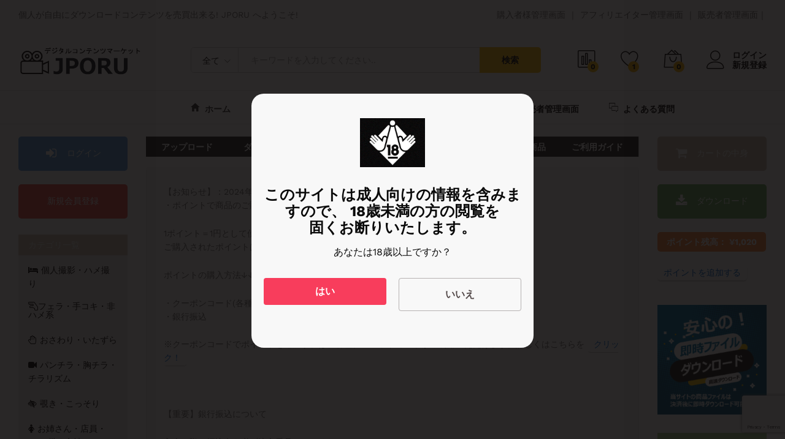

--- FILE ---
content_type: text/html; charset=UTF-8
request_url: https://jporu.com/?add_to_wishlist=60375
body_size: 427175
content:
<!DOCTYPE html>
<html lang="ja">
<head>
	<meta charset="UTF-8">
	<meta name="viewport" content="width=device-width, initial-scale=1">
	<link rel="pingback" href="https://jporu.com/xmlrpc.php">

					<script>document.documentElement.className = document.documentElement.className + ' yes-js js_active js'</script>
			<title>JPORU &#8211; アダルトデジタルコンテンツ素人動画写真委託販売マーケット</title>
<link rel='dns-prefetch' href='//www.google.com' />
<link rel='dns-prefetch' href='//s.w.org' />
<link href='https://fonts.gstatic.com' crossorigin rel='preconnect' />
<link rel="alternate" type="application/rss+xml" title="JPORU &raquo; フィード" href="https://jporu.com/feed/" />
<link rel="alternate" type="application/rss+xml" title="JPORU &raquo; コメントフィード" href="https://jporu.com/comments/feed/" />
		<script type="text/javascript">
			window._wpemojiSettings = {"baseUrl":"https:\/\/s.w.org\/images\/core\/emoji\/13.0.0\/72x72\/","ext":".png","svgUrl":"https:\/\/s.w.org\/images\/core\/emoji\/13.0.0\/svg\/","svgExt":".svg","source":{"concatemoji":"https:\/\/jporu.com\/wp-includes\/js\/wp-emoji-release.min.js?ver=5.5.17"}};
			!function(e,a,t){var n,r,o,i=a.createElement("canvas"),p=i.getContext&&i.getContext("2d");function s(e,t){var a=String.fromCharCode;p.clearRect(0,0,i.width,i.height),p.fillText(a.apply(this,e),0,0);e=i.toDataURL();return p.clearRect(0,0,i.width,i.height),p.fillText(a.apply(this,t),0,0),e===i.toDataURL()}function c(e){var t=a.createElement("script");t.src=e,t.defer=t.type="text/javascript",a.getElementsByTagName("head")[0].appendChild(t)}for(o=Array("flag","emoji"),t.supports={everything:!0,everythingExceptFlag:!0},r=0;r<o.length;r++)t.supports[o[r]]=function(e){if(!p||!p.fillText)return!1;switch(p.textBaseline="top",p.font="600 32px Arial",e){case"flag":return s([127987,65039,8205,9895,65039],[127987,65039,8203,9895,65039])?!1:!s([55356,56826,55356,56819],[55356,56826,8203,55356,56819])&&!s([55356,57332,56128,56423,56128,56418,56128,56421,56128,56430,56128,56423,56128,56447],[55356,57332,8203,56128,56423,8203,56128,56418,8203,56128,56421,8203,56128,56430,8203,56128,56423,8203,56128,56447]);case"emoji":return!s([55357,56424,8205,55356,57212],[55357,56424,8203,55356,57212])}return!1}(o[r]),t.supports.everything=t.supports.everything&&t.supports[o[r]],"flag"!==o[r]&&(t.supports.everythingExceptFlag=t.supports.everythingExceptFlag&&t.supports[o[r]]);t.supports.everythingExceptFlag=t.supports.everythingExceptFlag&&!t.supports.flag,t.DOMReady=!1,t.readyCallback=function(){t.DOMReady=!0},t.supports.everything||(n=function(){t.readyCallback()},a.addEventListener?(a.addEventListener("DOMContentLoaded",n,!1),e.addEventListener("load",n,!1)):(e.attachEvent("onload",n),a.attachEvent("onreadystatechange",function(){"complete"===a.readyState&&t.readyCallback()})),(n=t.source||{}).concatemoji?c(n.concatemoji):n.wpemoji&&n.twemoji&&(c(n.twemoji),c(n.wpemoji)))}(window,document,window._wpemojiSettings);
		</script>
		<style type="text/css">
img.wp-smiley,
img.emoji {
	display: inline !important;
	border: none !important;
	box-shadow: none !important;
	height: 1em !important;
	width: 1em !important;
	margin: 0 .07em !important;
	vertical-align: -0.1em !important;
	background: none !important;
	padding: 0 !important;
}
</style>
	<link rel='stylesheet' id='FSWW_style-css'  href='https://jporu.com/wp-content/plugins/FS_WooCommerce_Wallet/assets/styles/style.css?ver=1.1' type='text/css' media='all' />
<link rel='stylesheet' id='linearicons-css'  href='https://jporu.com/wp-content/plugins/martfury-addons/assets/css/linearicons.min.css?ver=1.0.0' type='text/css' media='all' />
<link rel='stylesheet' id='wp-block-library-css'  href='https://jporu.com/wp-includes/css/dist/block-library/style.min.css?ver=5.5.17' type='text/css' media='all' />
<link rel='stylesheet' id='wp-block-library-theme-css'  href='https://jporu.com/wp-includes/css/dist/block-library/theme.min.css?ver=5.5.17' type='text/css' media='all' />
<link rel='stylesheet' id='wc-block-vendors-style-css'  href='https://jporu.com/wp-content/plugins/woocommerce/packages/woocommerce-blocks/build/vendors-style.css?ver=3.1.0' type='text/css' media='all' />
<link rel='stylesheet' id='wc-block-style-css'  href='https://jporu.com/wp-content/plugins/woocommerce/packages/woocommerce-blocks/build/style.css?ver=3.1.0' type='text/css' media='all' />
<link rel='stylesheet' id='select2-css'  href='//jporu.com/wp-content/plugins/woocommerce/assets/css/select2.css?ver=5.5.17' type='text/css' media='all' />
<link rel='stylesheet' id='yith-wcaf-css'  href='https://jporu.com/wp-content/plugins/yith-woocommerce-affiliates/assets/css/yith-wcaf.css?ver=5.5.17' type='text/css' media='all' />
<link rel='stylesheet' id='jquery-selectBox-css'  href='https://jporu.com/wp-content/plugins/yith-woocommerce-wishlist/assets/css/jquery.selectBox.css?ver=1.2.0' type='text/css' media='all' />
<link rel='stylesheet' id='yith-wcwl-font-awesome-css'  href='https://jporu.com/wp-content/plugins/yith-woocommerce-wishlist/assets/css/font-awesome.min.css?ver=4.7.0' type='text/css' media='all' />
<link rel='stylesheet' id='yith-wcwl-main-css'  href='https://jporu.com/wp-content/plugins/yith-woocommerce-wishlist/assets/css/style.css?ver=2.2.11' type='text/css' media='all' />
<style id='yith-wcwl-main-inline-css' type='text/css'>
.wishlist_table .add_to_cart, a.add_to_wishlist.button.alt { border-radius: 16px; -moz-border-radius: 16px; -webkit-border-radius: 16px; }
</style>
<link rel='stylesheet' id='FSWW_frontend-css'  href='https://jporu.com/wp-content/plugins/FS_WooCommerce_Wallet/assets/styles/frontend.css?ver=1.1' type='text/css' media='all' />
<link rel='stylesheet' id='contact-form-7-css'  href='https://jporu.com/wp-content/plugins/contact-form-7/includes/css/styles.css?ver=5.1.3' type='text/css' media='all' />
<link rel='stylesheet' id='coupon-pro-style-css'  href='https://jporu.com/wp-content/plugins/smart_coupons_pro/css/style.css?ver=1.0.5' type='text/css' media='all' />
<link rel='stylesheet' id='woocommerce-general-css'  href='https://jporu.com/wp-content/plugins/woocommerce/assets/css/woocommerce.css?ver=4.5.5' type='text/css' media='all' />
<style id='woocommerce-inline-inline-css' type='text/css'>
.woocommerce form .form-row .required { visibility: visible; }
</style>
<link rel='stylesheet' id='jquery-colorbox-css'  href='https://jporu.com/wp-content/plugins/yith-woocommerce-compare/assets/css/colorbox.css?ver=5.5.17' type='text/css' media='all' />
<link rel='stylesheet' id='woocommerce_prettyPhoto_css-css'  href='//jporu.com/wp-content/plugins/woocommerce/assets/css/prettyPhoto.css?ver=5.5.17' type='text/css' media='all' />
<link rel='stylesheet' id='martfury-fonts-css'  href='https://fonts.googleapis.com/css?family=Work+Sans%3A300%2C400%2C500%2C600%2C700%7CLibre+Baskerville%3A400%2C700&#038;subset=latin%2Clatin-ext&#038;ver=20170801' type='text/css' media='all' />
<link rel='stylesheet' id='ionicons-css'  href='https://jporu.com/wp-content/themes/martfury/css/ionicons.min.css?ver=2.0.0' type='text/css' media='all' />
<link rel='stylesheet' id='font-awesome-css'  href='https://jporu.com/wp-content/plugins/js_composer/assets/lib/bower/font-awesome/css/font-awesome.min.css?ver=6.0.3' type='text/css' media='all' />
<style id='font-awesome-inline-css' type='text/css'>
[data-font="FontAwesome"]:before {font-family: 'FontAwesome' !important;content: attr(data-icon) !important;speak: none !important;font-weight: normal !important;font-variant: normal !important;text-transform: none !important;line-height: 1 !important;font-style: normal !important;-webkit-font-smoothing: antialiased !important;-moz-osx-font-smoothing: grayscale !important;}
</style>
<link rel='stylesheet' id='eleganticons-css'  href='https://jporu.com/wp-content/themes/martfury/css/eleganticons.min.css?ver=1.0.0' type='text/css' media='all' />
<link rel='stylesheet' id='bootstrap-css'  href='https://jporu.com/wp-content/themes/martfury/css/bootstrap.min.css?ver=3.3.7' type='text/css' media='all' />
<link rel='stylesheet' id='martfury-css'  href='https://jporu.com/wp-content/themes/martfury/style.css?ver=20170801' type='text/css' media='all' />
<style id='martfury-inline-css' type='text/css'>
.site-header .logo img  {width:199px; }.site-header .logo img  {height:59px; }.site-header .menu li li a{font-weight: 400;}.site-footer{font-weight: 400;}
</style>
<link rel='stylesheet' id='photoswipe-css'  href='https://jporu.com/wp-content/plugins/woocommerce/assets/css/photoswipe/photoswipe.min.css?ver=4.5.5' type='text/css' media='all' />
<link rel='stylesheet' id='photoswipe-default-skin-css'  href='https://jporu.com/wp-content/plugins/woocommerce/assets/css/photoswipe/default-skin/default-skin.min.css?ver=4.5.5' type='text/css' media='all' />
<link rel='stylesheet' id='tawc-deals-css'  href='https://jporu.com/wp-content/plugins/woocommerce-deals/assets/css/tawc-deals.css?ver=1.0.0' type='text/css' media='all' />
<link rel='stylesheet' id='tawcvs-frontend-css'  href='https://jporu.com/wp-content/plugins/variation-swatches-for-woocommerce-pro/assets/css/frontend.css?ver=20171128' type='text/css' media='all' />
<style id='tawcvs-frontend-inline-css' type='text/css'>
.tawcvs-swatches .swatch { width: 30px; height: 30px; }
</style>
<!--[if lt IE 9]>
<link rel='stylesheet' id='vc_lte_ie9-css'  href='https://jporu.com/wp-content/plugins/js_composer/assets/css/vc_lte_ie9.min.css?ver=6.0.3' type='text/css' media='screen' />
<![endif]-->
<link rel='stylesheet' id='js_composer_front-css'  href='https://jporu.com/wp-content/plugins/js_composer/assets/css/js_composer.min.css?ver=6.0.3' type='text/css' media='all' />
<link rel='stylesheet' id='wppb_stylesheet-css'  href='https://jporu.com/wp-content/plugins/profile-builder/assets/css/style-front-end.css?ver=3.0.4' type='text/css' media='all' />
<script type="text/template" id="tmpl-variation-template">
	<div class="woocommerce-variation-description">{{{ data.variation.variation_description }}}</div>
	<div class="woocommerce-variation-price">{{{ data.variation.price_html }}}</div>
	<div class="woocommerce-variation-availability">{{{ data.variation.availability_html }}}</div>
</script>
<script type="text/template" id="tmpl-unavailable-variation-template">
	<p>この商品は対応しておりません。異なる組み合わせを選択してください。</p>
</script>
<script>if (document.location.protocol != "https:") {document.location = document.URL.replace(/^http:/i, "https:");}</script><script type='text/javascript' src='https://jporu.com/wp-includes/js/jquery/jquery.js?ver=1.12.4-wp' id='jquery-core-js'></script>
<script type='text/javascript' id='FSWW_main-js-extra'>
/* <![CDATA[ */
var fsww = {"delete_this_item":"Delete This item?"};
/* ]]> */
</script>
<script type='text/javascript' src='https://jporu.com/wp-content/plugins/FS_WooCommerce_Wallet/assets/scripts/main.js?ver=2.0' id='FSWW_main-js'></script>
<script type='text/javascript' src='https://jporu.com/wp-content/plugins/woocommerce/assets/js/jquery-blockui/jquery.blockUI.min.js?ver=2.70' id='jquery-blockui-js'></script>
<script type='text/javascript' id='wc-add-to-cart-js-extra'>
/* <![CDATA[ */
var wc_add_to_cart_params = {"ajax_url":"\/wp-admin\/admin-ajax.php","wc_ajax_url":"\/?wc-ajax=%%endpoint%%","i18n_view_cart":"\u30ab\u30fc\u30c8\u3092\u8868\u793a","cart_url":"https:\/\/jporu.com\/cart\/","is_cart":"","cart_redirect_after_add":"no"};
/* ]]> */
</script>
<script type='text/javascript' src='https://jporu.com/wp-content/plugins/woocommerce/assets/js/frontend/add-to-cart.min.js?ver=4.5.5' id='wc-add-to-cart-js'></script>
<script type='text/javascript' src='https://jporu.com/wp-content/plugins/js_composer/assets/js/vendors/woocommerce-add-to-cart.js?ver=6.0.3' id='vc_woocommerce-add-to-cart-js-js'></script>
<!--[if lt IE 9]>
<script type='text/javascript' src='https://jporu.com/wp-content/themes/martfury/js/plugins/html5shiv.min.js?ver=3.7.2' id='html5shiv-js'></script>
<![endif]-->
<!--[if lt IE 9]>
<script type='text/javascript' src='https://jporu.com/wp-content/themes/martfury/js/plugins/respond.min.js?ver=1.4.2' id='respond-js'></script>
<![endif]-->
<script type='text/javascript' src='https://jporu.com/wp-content/themes/martfury/js/plugins/waypoints.min.js?ver=2.0.2' id='waypoints-js'></script>
<link rel="https://api.w.org/" href="https://jporu.com/wp-json/" /><link rel="alternate" type="application/json" href="https://jporu.com/wp-json/wp/v2/pages/3444" /><link rel="EditURI" type="application/rsd+xml" title="RSD" href="https://jporu.com/xmlrpc.php?rsd" />
<link rel="wlwmanifest" type="application/wlwmanifest+xml" href="https://jporu.com/wp-includes/wlwmanifest.xml" /> 
<meta name="generator" content="WordPress 5.5.17" />
<meta name="generator" content="WooCommerce 4.5.5" />
<link rel="canonical" href="https://jporu.com/" />
<link rel='shortlink' href='https://jporu.com/' />
<link rel="alternate" type="application/json+oembed" href="https://jporu.com/wp-json/oembed/1.0/embed?url=https%3A%2F%2Fjporu.com%2F" />
<link rel="alternate" type="text/xml+oembed" href="https://jporu.com/wp-json/oembed/1.0/embed?url=https%3A%2F%2Fjporu.com%2F&#038;format=xml" />
<!-- Favicon Rotator -->
<link rel="shortcut icon" href="https://jporu.com/wp-content/uploads/2023/06/favicon.ico" />
<!-- End Favicon Rotator -->
	<noscript><style>.woocommerce-product-gallery{ opacity: 1 !important; }</style></noscript>
	<style type="text/css">.recentcomments a{display:inline !important;padding:0 !important;margin:0 !important;}</style><meta name="generator" content="Powered by WPBakery Page Builder - drag and drop page builder for WordPress."/>
		<style type="text/css" id="wp-custom-css">
			

ul.sidenav {
	list-style-type: none;
	margin: 0;
	padding: 0;
	width: 100%;
	background-color: #f1f1f1;
	position: relative;
	overflow: auto;
	
	
	
	
	
}
ul.sidenav li a {
	display: block;
	color: #000000;
	padding: 6px 16px;
	text-decoration: none;
}
ul.sidenav li a.active {
	background-color: #d3c8b3;
	color: #f1f1f1;
}
ul.sidenav li a:hover:not(.active) {
	background-color: #e1e1e1;
	color: #000000;
}
div.content {
	margin-left: 25%;
	padding: 1px 16px;
	height: 1000px;
}
@media screen and (max-width: 100%) {
	ul.sidenav {
		width: 100%;
		height: auto;
		position: relative;
	}
	ul.sidenav li a {
		float: left;
		padding: 15px;
	}
	div.content {
		margin-left: 0;
	}
}
@media screen and (max-width: 100p%) {
	ul.sidenav li a {
		text-align: center;
		float: none;
	}



}







.menu-container {
  margin: 0;
	font-weight: bold;


}

.menu-container .menu {
  display: flex;
  justify-content: space-between;
  list-style: none;
  margin: 0;
  padding: 0;
	
	
	

	
	
	
	
	
}

.menu-container .menu .menu-item {
  flex: 1;
}

.menu-container .menu .menu-item a {

background: #6dab3c;
    border: 0px solid #f2f2f2;
    border-right: none;
    color: #ffffff;
    display: block;
    padding: 0.4em 0.2em;
    text-align: center;
    text-decoration: none;
    font-weight: bold;
	











}
	
	
	


.menu-container .menu .menu-item a:hover {
  background: #ccc;
  color: #ffffff;
}

.menu-container .menu .menu-item:last-child a {
  border-right: 1px solid #ccc;
}

@media screen and (max-width: 768px) {
  .menu-container .menu {
    flex-wrap: wrap;
    width: 100%;
		

		
		
		
		
		
		
		
		
  }
  .menu-container .menu .menu-item {
    flex: auto;
    width: 33.33333333%;
  }
  .menu-container .menu .menu-item:nth-child(3n) a {
    border-right: 1px solid #ccc;
  }
  .menu-container .menu .menu-item:nth-child(n + 4) a {
    border-top: none;
  }
}







.header-layout-1 .site-header .primary-nav > ul > li.current-menu-parent > a, .header-layout-1 .site-header .primary-nav > ul > li.current-menu-item > a, .header-layout-1 .site-header .primary-nav > ul > li.current-menu-ancestor > a {
    color: #2a2a2a;
}








.vc_btn3-container.vc_btn3-center .vc_btn3-block.vc_btn3-size-lg {
    font-size: 14px;
    padding-top: 18px;
    padding-bottom: 18px;
    padding-left: 25px;
    padding-right: 25px;
}










.header-layout-1 .site-header .primary-nav > ul > li > a {
    font-size: 14px;
    color: #000;
    line-height: 1;
    font-weight: 600;
}










   h4 {
    font-size: 15px;
}







.vc_btn3.vc_btn3-size-md {
    font-size: 14px;
    padding-top: 6px;
    padding-bottom: 6px;
    padding-left: 12px;
    padding-right: 12px;
}





.woocommerce div.product.mf-has-buy-now form.cart .single_add_to_cart_button {
    min-width: 180px;
    background-color: #cc0000eb;
    color: #fff;
}












.woocommerce a.button.alt, .woocommerce button.button.alt, .woocommerce input.button.alt, .woocommerce #respond input#submit.alt {
    padding: 0 25px;
    height: 50px;
    line-height: 50px;
    background-color: #fcb800;
    transition: all 0.5s;
    color: #000;
    font-size: 16px;
    font-weight: 600;
    text-align: center;
    border: none;
    width: 200px;
}











.woocommerce .content-area .page-description {
    padding-bottom: 15px;
}







.woocommerce table.shop_table tr td, .woocommerce table.shop_table tbody td {
    border: none;
    color: #000;
    vertical-align: top;
    border-bottom: 1px solid #d6d6d6;
    max-width: 300px;
   
}





.site-content {
    padding-top: 30px;
    padding-bottom: 90px;
}










/* アフィリリンク作成BOX*/




/* 右側ランキング文字大きさ */

.mf-products-list-carousel .cat-header .cat-title {
    font-size: 17px;
}





.single-product .site-content {
    padding-top: 60px;
    padding-bottom: 0;
}








/* 最近見た商品のパディング */

.mf-recently-products.footer-recently-viewed {
    background-color: #f4f5f5;
padding-top: 36px;
padding-bottom: 66px;
}


/* 最近見た商品の文字大きさ  */


.mf-recently-products .recently-header .title {
    font-size: 18px;
    font-weight: 400;
margin: -10px 2px -10px;
}








/* 販売者 画面のFrom:BOX位置を修正した */

label {
    display: inline-block;
    max-width: 100%;
    margin-bottom: 0px;
    font-weight: 700;
}







/* List */
.hentry .woocommerce-order .woocommerce-thankyou-order-details{
	color:#0c0c0c;
	font-size:20px;
	border-width:3px;
	border-top-style:solid;
	border-top-width:3px;
	border-style:solid;
	border-color:#b2b2b2;
	padding-top:12px;
	padding-bottom:1px;
	padding-right:13px;
	border-top-left-radius:5px;
	border-top-right-radius:5px;
	border-bottom-left-radius:5px;
	border-bottom-right-radius:5px;
}

/* Span Tag */
.total strong .woocommerce-Price-amount{
	color:#f92929;
	font-weight:600;
}
.col-footer-payments .footer-payments .text{
	opacity:0;
	
}

/* Paragraph */
.mf-summary-header .mf-summary-meta p{
	display:none;
	
	
	
	
	
	
}
.woocommerce ul.products li.product h2 a {
    color: #0066cc;
    display: inline-block;
    display: -webkit-box;
    -webkit-box-orient: vertical;
    -webkit-line-clamp: 2;
    overflow: hidden;
}










/* 販売者UP画面ファイル選択ボタン非表示 */



.wpfepp-form .wpfepp-button.wpfepp-image-url-button, .wpfepp-form .wpfepp-button.wpfepp-image-url-button:hover, .wpfepp-form .wpfepp-button.wpfepp-image-url-button:active, .wpfepp-form .wpfepp-button.wpfepp-image-url-button:focus, .wpfepp-form .wpfepp-button.wpfepp-file-url-button, .wpfepp-form .wpfepp-button.wpfepp-file-url-button:hover, .wpfepp-form .wpfepp-button.wpfepp-file-url-button:active, .wpfepp-form .wpfepp-button.wpfepp-file-url-button:focus {
    margin-top: 10px;
    padding: 7px;
    display: none;
}






























/* Image */
.wc_payment_methods label img{
	width:42px;
	position:relative;
	top:8px;
	opacity:0;
}


.hr3 {
  border-top: 3px solid #000;
}



/* Button */
.woocommerce-order-details .order-again a{
	display:none;
	
}









#wpfepp-form-7-product_cat-field{
	min-height:344px;
}

/* Wpfepp prefix text */
.wpfepp-form-fields > .wpfepp-form-field-container > .wpfepp-prefix-text{
	background-color:#efefef;
	padding-left:16px;
	padding-right:11px;
	padding-top:8px;
	padding-bottom:8px;
	border-top-left-radius:5px;
	border-top-right-radius:5px;
	border-bottom-left-radius:5px;
	border-bottom-right-radius:5px;
}

/* Input */
#wpfepp-product_options-limit-field{
	display:none;
}



		</style>
		<style id="kirki-inline-styles">@font-face{font-display:swap;font-family:'Work Sans';font-style:normal;font-weight:400;src:url(//fonts.gstatic.com/l/font?kit=QGY_z_wNahGAdqQ43RhVcIgYT2Xz5u32K0nXNis&skey=a19f1b3d756da88c&v=v24) format('woff');}@font-face{font-display:swap;font-family:'Work Sans';font-style:normal;font-weight:600;src:url(//fonts.gstatic.com/l/font?kit=QGY_z_wNahGAdqQ43RhVcIgYT2Xz5u32K5fQNis&skey=a19f1b3d756da88c&v=v24) format('woff');}@font-face{font-display:swap;font-family:'Work Sans';font-style:normal;font-weight:700;src:url(//fonts.gstatic.com/l/font?kit=QGY_z_wNahGAdqQ43RhVcIgYT2Xz5u32K67QNis&skey=a19f1b3d756da88c&v=v24) format('woff');}</style><noscript><style> .wpb_animate_when_almost_visible { opacity: 1; }</style></noscript><style id="yellow-pencil">
/*
	The following CSS generated by YellowPencil Plugin.
	https://yellowpencil.waspthemes.com
*/
#object-nav{font-size:17px !important;}.wpb_wrapper .wpb_text_column .wpb_wrapper .menu-container .menu .menu-item a{background-color:#212121 !important;}#content .widget .widget-title{font-size:16px;position:relative;top:31px;}#members-list .vcard .avatar{width:50px;height:50px;}.avatar-block .bp-tooltip .avatar{width:50px !important;height:50px !important;}#members-list .item span{font-size:11px;}#members-list{background-color:rgba(255,255,255,0.01);padding-left:0px;padding-top:0px;padding-bottom:0px;padding-right:0px;}#content .wpb_widgetised_column h2{font-size:17px;}#content .product-categories li{background-color:#f4f4f4;padding-left:9px;margin-bottom:-5px;margin-top:-7px;margin-right:0px;}#content .mf-products-list .cat-header{background-color:#e73671;padding-top:0px;height:42px;background-image:-webkit-linear-gradient(4deg, #ff4e50 14%, #f9d423 100%);background-image:-o-linear-gradient(4deg, #ff4e50 14%, #f9d423 100%);background-image:linear-gradient(86deg, #ff4e50 14%, #f9d423 100%);-webkit-background-clip:border-box;background-clip:border-box;color:rgb(102, 102, 102);background-position-x:0%;-webkit-box-shadow:none;box-shadow:none;padding-right:0px;}.vc_column-inner .wpb_wrapper .mf-products-list .cat-header h2{color:#f9f9f9;font-size:17px;padding-left:16px;padding-top:16px;padding-bottom:0px;}#content .wpb_wrapper h2.vc_custom_heading{font-weight:600 !important;}#content p a{border-top-left-radius:5px;border-top-right-radius:5px;border-bottom-left-radius:5px;border-bottom-right-radius:5px;-webkit-box-shadow:0px 2px 3px -2px #666666;box-shadow:0px 2px 3px -2px #666666;padding-left:10px;padding-right:10px;padding-top:5px;padding-bottom:5px;}#content .wpb_text_column p{padding-top:12px;padding-bottom:12px;-webkit-box-shadow:-1px 2px 0px -2px #666666;box-shadow:-1px 2px 0px -2px #666666;margin-top:-16px;}.vc_column_container .vc_column-inner .wpb_wrapper .vc_btn3-container .vc_general{-webkit-background-clip:border-box;background-clip:border-box;}.tabs-panel .product .product-inner{-webkit-box-shadow:none;box-shadow:none;}#content li li a{-webkit-box-shadow:none;box-shadow:none;-webkit-background-clip:border-box;background-clip:border-box;}#content .ywf_fund_av p{border-style:solid;border-width:0px;border-color:rgb(255,153,0);background-color:#c6004c;color:#ffffff;padding-left:8px;padding-right:8px;font-weight:600;font-size:17px;border-top-left-radius:5px;border-top-right-radius:5px;border-bottom-left-radius:5px;border-bottom-right-radius:5px;padding-top:8px;padding-bottom:5px;}.ywf_make_a_deposit_form p input[type=number]{border-style:solid;border-color:rgb(244,82,77);border-top-left-radius:3px;border-top-right-radius:3px;border-bottom-left-radius:3px;border-bottom-right-radius:3px;font-size:16px;}.ywf_make_a_deposit_form form input[type=submit]{color:#ffffff;background-color:#0648ee;border-width:0px;padding-top:9px;padding-bottom:9px;padding-left:7px;padding-right:7px;font-size:13px;border-top-left-radius:5px;border-top-right-radius:5px;border-bottom-left-radius:5px;border-bottom-right-radius:5px;}.ywf_make_a_deposit_form p span{font-weight:600;}#content .wpb_wrapper form{padding-top:8px;padding-bottom:8px;border-style:solid;border-width:4px;border-color:#d3d3d3;padding-left:5px;padding-right:5px;border-top-left-radius:5px;border-top-right-radius:5px;border-bottom-left-radius:5px;border-bottom-right-radius:5px;}.ywf_make_a_deposit_form form p{padding-top:19px !important;}#content p strong{background-color:rgb(255,140,70);color:#ffffff;border-top-left-radius:5px;border-top-right-radius:5px;border-bottom-left-radius:5px;border-bottom-right-radius:5px;padding-left:15px;padding-right:15px;padding-top:8px;padding-bottom:8px;font-size:14px;}
</style><style id="wpforms-css-vars-root">
				:root {
					--wpforms-field-border-radius: 3px;
--wpforms-field-background-color: #ffffff;
--wpforms-field-border-color: rgba( 0, 0, 0, 0.25 );
--wpforms-field-text-color: rgba( 0, 0, 0, 0.7 );
--wpforms-label-color: rgba( 0, 0, 0, 0.85 );
--wpforms-label-sublabel-color: rgba( 0, 0, 0, 0.55 );
--wpforms-label-error-color: #d63637;
--wpforms-button-border-radius: 3px;
--wpforms-button-background-color: #066aab;
--wpforms-button-text-color: #ffffff;
--wpforms-field-size-input-height: 43px;
--wpforms-field-size-input-spacing: 15px;
--wpforms-field-size-font-size: 16px;
--wpforms-field-size-line-height: 19px;
--wpforms-field-size-padding-h: 14px;
--wpforms-field-size-checkbox-size: 16px;
--wpforms-field-size-sublabel-spacing: 5px;
--wpforms-field-size-icon-size: 1;
--wpforms-label-size-font-size: 16px;
--wpforms-label-size-line-height: 19px;
--wpforms-label-size-sublabel-font-size: 14px;
--wpforms-label-size-sublabel-line-height: 17px;
--wpforms-button-size-font-size: 17px;
--wpforms-button-size-height: 41px;
--wpforms-button-size-padding-h: 15px;
--wpforms-button-size-margin-top: 10px;

				}
			</style>
</head>

<body data-rsssl=1 class="home page-template page-template-template-home-full-width page-template-template-home-full-width-php page page-id-3444 wp-embed-responsive theme-martfury woocommerce-no-js group-blog header-layout-1 full-content wpb-js-composer js-comp-ver-6.0.3 vc_responsive">
<div id="page" class="hfeed site">

	<div id="topbar" class="topbar">
    <div class="martfury-container">
        <div class="row">
			                <div class="topbar-left topbar-sidebar col-xs-12 col-sm-12 col-md-5 hidden-xs hidden-sm">
					<div id="custom_html-1" class="widget_text widget widget_custom_html"><div class="textwidget custom-html-widget">個人が自由にダウンロードコンテンツを売買出来る! JPORU へようこそ!</div></div>                </div>


                <div class="topbar-right topbar-sidebar col-xs-12 col-sm-12 col-md-7 hidden-xs hidden-sm">
					<div id="custom_html-3" class="widget_text widget widget_custom_html"><div class="textwidget custom-html-widget"> <a href="https://jporu.com/my-account/">購入者様管理画面</a>
｜
 <a href="https://jporu.com/affiliate-dashboard/">アフィリエイター管理画面</a>

｜
 <a href="https://jporu.com/dashboard-2">販売者管理画面</a>｜</div></div>                </div>
			
			
        </div>
    </div>
</div>	<header id="site-header" class="site-header ">
		
<div class="header-main-wapper">
	<div class="header-main">
		<div class="martfury-container">
			<div class="row header-row">
				<div class="header-logo col-lg-3 col-md-3 col-sm-6 col-xs-6">
					<div class="d-logo">
						    <div class="logo">
        <a href="https://jporu.com/">
            <img class="site-logo" alt="JPORU" src="https://jporu.com/wp-content/uploads/2023/05/camera_logo-1.jpg"/>
			        </a>
    </div>
<h1 class="site-title"><a href="https://jporu.com/" rel="home">JPORU</a></h1>    <h2 class="site-description">アダルトデジタルコンテンツ素人動画写真委託販売マーケット</h2>

					</div>
									</div>
				<div class="header-extras col-lg-9 col-md-9 col-sm-6 col-xs-6">
					<div class="product-extra-search">
                <form class="products-search" method="get" action="https://jporu.com/">
                <div class="psearch-content">
                    <div class="product-cat"><div class="product-cat-label ">全て</div> <select  name='product_cat' id='header-search-product-cat' class='product-cat-dd' >
	<option value='0' selected='selected'>全て</option>
	<option class="level-0" value="%e3%81%8a%e3%81%95%e3%82%8f%e3%82%8a%e3%83%bb%e3%81%84%e3%81%9f%e3%81%9a%e3%82%89">おさわり・いたずら</option>
	<option class="level-0" value="%e3%81%8a%e5%a7%89%e3%81%95%e3%82%93%e3%83%bb%e5%ba%97%e5%93%a1%e3%83%bbol%e3%83%bb%e5%83%8d%e3%81%8f%e5%a5%b3%e6%80%a7">お姉さん・店員・OL・働く女性</option>
	<option class="level-0" value="%e3%82%b3%e3%82%b9%e3%83%97%e3%83%ac%e3%83%bb%e3%82%ad%e3%83%a3%e3%83%b3%e3%82%ae%e3%83%a3%e3%83%ab">コスプレ・キャンギャル</option>
	<option class="level-0" value="%e3%83%81%e3%82%a2%e3%83%bb%e3%83%80%e3%83%b3%e3%82%b9%e3%83%bb%e3%83%90%e3%83%88%e3%83%b3%e3%83%bb%e3%83%91%e3%83%ac%e3%83%bc%e3%83%89">チア・ダンス・バトン・パレード</option>
	<option class="level-0" value="%e3%83%91%e3%83%b3%e3%83%81%e3%83%a9%e3%83%bb%e8%83%b8%e3%83%81%e3%83%a9%e3%83%bb%e3%83%81%e3%83%a9%e3%83%aa%e3%82%ba%e3%83%a0">パンチラ・胸チラ・チラリズム</option>
	<option class="level-0" value="%e3%83%95%e3%82%a7%e3%83%81%e3%83%bb%e5%b7%a8%e4%b9%b3%e3%83%bb%e3%81%8a%e5%b0%bb%e3%83%bb%e7%be%8e%e8%84%9a">フェチ・巨乳・お尻・美脚</option>
	<option class="level-0" value="%e3%83%95%e3%82%a7%e3%83%a9%e3%83%bb%e6%89%8b%e3%82%b3%e3%82%ad%e3%83%bb%e9%9d%9e%e3%83%8f%e3%83%a1%e7%b3%bb">フェラ・手コキ・非ハメ系</option>
	<option class="level-0" value="%e4%ba%ba%e5%a6%bb%e3%83%bb%e7%86%9f%e5%a5%b3">人妻・熟女</option>
	<option class="level-0" value="%e5%80%8b%e4%ba%ba%e6%92%ae%e5%bd%b1%e3%83%bb%e3%83%8f%e3%83%a1%e6%92%ae%e3%82%8a">個人撮影・ハメ撮り</option>
	<option class="level-0" value="%e5%88%b6%e6%9c%8d%e5%a5%b3%e5%ad%90">制服女子</option>
	<option class="level-0" value="%e5%b0%8f%e8%aa%ac%e3%83%bb%e6%bc%ab%e7%94%bb%e3%83%bbai%e3%83%bb%e4%ba%8c%e6%ac%a1%e5%85%83%e3%83%bb%e6%83%85%e5%a0%b1%e5%95%86%e6%9d%90%e3%83%bb%e9%9f%b3%e5%a3%b0%e7%ad%89">小説・漫画・AI・二次元・情報商材・音声等</option>
	<option class="level-0" value="%e6%b0%b4%e7%9d%80%e3%83%bb%e4%bd%93%e6%93%8d%e6%9c%8d%e3%83%bb%e3%83%96%e3%83%ab%e3%83%9e">水着・体操服・ブルマ</option>
	<option class="level-0" value="%e8%a6%97%e3%81%8d%e3%83%bb%e3%81%93%e3%81%a3%e3%81%9d%e3%82%8a">覗き・こっそり</option>
	<option class="level-0" value="%e9%9d%99%e6%ad%a2%e7%94%bb">静止画</option>
</select>
</div>
                    <div class="search-wrapper">
                        <input type="text" name="s"  class="search-field" autocomplete="off" placeholder="キーワードを入力してください..">
                        <input type="hidden" name="post_type" value="product">
                        <div class="search-results woocommerce"></div>
                    </div>
                    <button type="submit" class="search-submit">検索</button>
                </div>
            </form> 
            </div>					<ul class="extras-menu">
						<li class="extra-menu-item menu-item-compare menu-item-yith">
			<a class="yith-contents yith-woocompare-open" href="#">
				<i class="icon-chart-bars extra-icon"></i>
				<span class="mini-item-counter" id="mini-compare-counter">
					0
				</span>
			</a>
		</li><li class="extra-menu-item menu-item-wishlist menu-item-yith">
			<a class="yith-contents" id="icon-wishlist-contents" href="https://jporu.com/wishlist/">
				<i class="icon-heart extra-icon" rel="tooltip"></i>
				<span class="mini-item-counter">
					1
				</span>
			</a>
		</li><li class="extra-menu-item menu-item-cart mini-cart woocommerce">
				<a class="cart-contents" id="icon-cart-contents" href="https://jporu.com/cart/">
					<i class="icon-bag2 extra-icon"></i>
					<span class="mini-item-counter">
						0
					</span>
				</a>
				<div class="mini-cart-content">
				<span class="tl-arrow-menu"></span>
					<div class="widget_shopping_cart_content">

    <p class="woocommerce-mini-cart__empty-message">カートには何も有りません</p>


</div>
				</div>
			</li><li class="extra-menu-item menu-item-account">
					<a href="https://jporu.com/my-account/" id="menu-extra-login"><i class="extra-icon icon-user"></i>ログイン</a>
					<a href="https://jporu.com/my-account/" class="item-register" id="menu-extra-register">新規登録</a>
				</li>					</ul>
				</div>
			</div>
		</div>
	</div>
</div>
<div class="main-menu hidden-xs hidden-sm">
	<div class="martfury-container">
		<div class="row header-row">
							<div class="col-md-3 col-sm-3 i-product-cats mr-extra-department">
									</div>
						<div class="col-md-9 col-sm-9 mr-header-menu">
				<div class="col-header-menu">
							<div class="primary-nav nav">
			<ul id="menu-top" class="menu"><li class="menu-item menu-item-type-custom menu-item-object-custom current-menu-item menu-item-home menu-item-3542 active"><a href="https://jporu.com/" class=" has-icon"><i class="ion-android-home"></i> ホーム</a></li>
<li class="menu-item menu-item-type-custom menu-item-object-custom menu-item-3606"><a href="https://jporu.com/shop/" class=" has-icon"><i class="ion-android-playstore"></i> 全ての商品一覧</a></li>
<li class="menu-item menu-item-type-custom menu-item-object-custom menu-item-3699"><a href="https://jporu.com/%e5%95%86%e5%93%81%e7%99%bb%e9%8c%b2%e7%94%bb%e9%9d%a2/" class=" has-icon"><i class="icon-hdd-up"></i> 商品をアップロードする</a></li>
<li class="menu-item menu-item-type-custom menu-item-object-custom menu-item-3758"><a href="https://jporu.com/dashboard-2" class=" has-icon"><i class="ion-android-exit"></i> 販売者管理画面</a></li>
<li class="menu-item menu-item-type-custom menu-item-object-custom menu-item-3565"><a href="https://jporu.com/%e3%82%88%e3%81%8f%e3%81%82%e3%82%8b%e8%b3%aa%e5%95%8f/" class=" has-icon"><i class="ion-ios-chatboxes-outline"></i> よくある質問</a></li>
</ul>		</div>
									<div class="header-bar topbar">
					</div>
						</div>
			</div>
		</div>
	</div>
</div>
<div class="mobile-menu hidden-lg hidden-md">
	<div class="container">
		<div class="mobile-menu-row">
			<a class="mf-toggle-menu" id="mf-toggle-menu" href="#">
				<i class="icon-menu"></i>
			</a>
			<div class="product-extra-search">
                <form class="products-search" method="get" action="https://jporu.com/">
                <div class="psearch-content">
                    <div class="product-cat"><div class="product-cat-label no-cats">全て</div> </div>
                    <div class="search-wrapper">
                        <input type="text" name="s"  class="search-field" autocomplete="off" placeholder="キーワードを入力してください..">
                        <input type="hidden" name="post_type" value="product">
                        <div class="search-results woocommerce"></div>
                    </div>
                    <button type="submit" class="search-submit">検索</button>
                </div>
            </form> 
            </div>		</div>
	</div>
</div>



	</header>
	<!-- #masthead -->
	
	<div id="content" class="site-content">
		<div class="martfury-container"><div class="row">
<div class="vc_row wpb_row vc_row-fluid"><div class="martfury-container"><div class="row"><div class="wpb_column vc_column_container vc_col-sm-2"><div class="vc_column-inner"><div class="wpb_wrapper"><div class="martfury-empty-space "><div class="mf_empty_space_lg"  style="height: 20px"></div><div class="mf_empty_space_md"  style="height: 20px"></div><div class="mf_empty_space_xs"  style="height: 20px"></div></div><div class="vc_btn3-container vc_btn3-center" ><a class="vc_general vc_btn3 vc_btn3-size-lg vc_btn3-shape-rounded vc_btn3-style-flat vc_btn3-block vc_btn3-icon-left vc_btn3-color-sky" href="https://jporu.com/my-account/" title=""><i class="vc_btn3-icon fa fa-sign-in"></i> ログイン</a></div><div class="vc_btn3-container vc_btn3-center" ><a class="vc_general vc_btn3 vc_btn3-size-lg vc_btn3-shape-rounded vc_btn3-style-flat vc_btn3-block vc_btn3-color-juicy-pink" href="https://jporu.com/my-account/" title="">新規会員登録</a></div><div class="martfury-empty-space "><div class="mf_empty_space_lg"  style="height: 5px"></div><div class="mf_empty_space_md"  style="height: 5px"></div><div class="mf_empty_space_xs"  style="height: 5px"></div></div>
	<div class="wpb_text_column wpb_content_element " >
		<div class="wpb_wrapper">
			<ul class="sidenav">
<li style="list-style-type: none;">
<ul class="sidenav">
<li style="list-style-type: none;">
<ul class="sidenav">
<li><a class="active">カテゴリ一覧</a></li>
<li><a href="https://jporu.com/product-category/%e5%80%8b%e4%ba%ba%e6%92%ae%e5%bd%b1%e3%83%bb%e3%83%8f%e3%83%a1%e6%92%ae%e3%82%8a/"><i class="fa fa-bed" aria-hidden="true"></i> 個人撮影・ハメ撮り</a></li>
<li><a href="https://jporu.com/product-category/%e3%83%95%e3%82%a7%e3%83%a9%e3%83%bb%e6%89%8b%e3%82%b3%e3%82%ad%e3%83%bb%e9%9d%9e%e3%83%8f%e3%83%a1%e7%b3%bb/"><i class="fa fa-hand-lizard-o" aria-hidden="true">フェラ・手コキ・非ハメ系</i></a></li>
<li><a href="https://jporu.com/product-category/%e3%81%8a%e3%81%95%e3%82%8f%e3%82%8a%e3%83%bb%e3%81%84%e3%81%9f%e3%81%9a%e3%82%89/"><i class="fa fa-hand-paper-o"></i> おさわり・いたずら</a></li>
<li><a href="https://jporu.com/product-category/%e3%83%91%e3%83%b3%e3%83%81%e3%83%a9%e3%83%bb%e8%83%b8%e3%83%81%e3%83%a9%e3%83%bb%e3%83%81%e3%83%a9%e3%83%aa%e3%82%ba%e3%83%a0/"><i class="fa fa-video-camera" aria-hidden="true"></i> パンチラ・胸チラ・チラリズム</a></li>
<li><a href="https://jporu.com/product-category/%e8%a6%97%e3%81%8d%e3%83%bb%e3%81%93%e3%81%a3%e3%81%9d%e3%82%8a/"><i class="fa fa-low-vision"></i> 覗き・こっそり</a></li>
<li><a href="https://jporu.com/product-category/%e3%81%8a%e5%a7%89%e3%81%95%e3%82%93%e3%83%bb%e5%ba%97%e5%93%a1%e3%83%bbol%e3%83%bb%e5%83%8d%e3%81%8f%e5%a5%b3%e6%80%a7/"><i class="fa fa-female" aria-hidden="true"></i> お姉さん・店員・OL・働く女性</a></li>
<li><a href="https://jporu.com/product-category/%e5%88%b6%e6%9c%8d%e5%a5%b3%e5%ad%90/"><i class="fa fa-heart" aria-hidden="true"></i> 制服女子</a></li>
<li><a href="https://jporu.com/product-category/%e4%ba%ba%e5%a6%bb%e3%83%bb%e7%86%9f%e5%a5%b3/"><i class="fa fa-bath" aria-hidden="true"></i> 人妻・熟女</a></li>
<li><a href="https://jporu.com/product-category/%e3%83%81%e3%82%a2%e3%83%bb%e3%83%80%e3%83%b3%e3%82%b9%e3%83%bb%e3%83%90%e3%83%88%e3%83%b3%e3%83%bb%e3%83%91%e3%83%ac%e3%83%bc%e3%83%89/"><i class="fa fa-magic" aria-hidden="true"></i> チア・ダンス・バトン・パレード</a></li>
<li><a href="https://jporu.com/product-category/%e6%b0%b4%e7%9d%80%e3%83%bb%e4%bd%93%e6%93%8d%e6%9c%8d%e3%83%bb%e3%83%96%e3%83%ab%e3%83%9e/"><i class="fa fa-file-video-o" aria-hidden="true"></i> 水着・体操服・ブルマ</a></li>
<li><a href="https://jporu.com/product-category/%e3%82%b3%e3%82%b9%e3%83%97%e3%83%ac%e3%83%bb%e3%82%ad%e3%83%a3%e3%83%b3%e3%82%ae%e3%83%a3%e3%83%ab/"><i class="fa fa-hand-peace-o" aria-hidden="true"></i> コスプレ・キャンギャル</a></li>
<li><a href="https://jporu.com/product-category/%e3%83%95%e3%82%a7%e3%83%81%e3%83%bb%e5%b7%a8%e4%b9%b3%e3%83%bb%e3%81%8a%e5%b0%bb%e3%83%bb%e7%be%8e%e8%84%9a/"><i class="fa fa-lemon-o" aria-hidden="true"></i> フェチ・巨乳・お尻・美脚</a></li>
<li><a href="https://jporu.com/product-category/%e9%9d%99%e6%ad%a2%e7%94%bb/"><i class="fa fa-picture-o" aria-hidden="true"></i> 静止画</a></li>
<li><a href="https://jporu.com/product-category/%e5%b0%8f%e8%aa%ac%e3%83%bb%e6%bc%ab%e7%94%bb%e3%83%bbai%e3%83%bb%e4%ba%8c%e6%ac%a1%e5%85%83%e3%83%bb%e6%83%85%e5%a0%b1%e5%95%86%e6%9d%90%e3%83%bb%e9%9f%b3%e5%a3%b0%e7%ad%89/"><i class="fa fa-file-text" aria-hidden="true"></i> 小説・漫画・AI・二次元・情報商材・音声等</a></li>
</ul>
</li>
</ul>
</li>
</ul>

		</div>
	</div>
<div class="martfury-empty-space "><div class="mf_empty_space_lg"  style="height: 30px"></div><div class="mf_empty_space_md"  style="height: 30px"></div><div class="mf_empty_space_xs"  style="height: 30px"></div></div></div></div></div><div class="wpb_column vc_column_container vc_col-sm-8"><div class="vc_column-inner"><div class="wpb_wrapper"><div class="martfury-empty-space "><div class="mf_empty_space_lg"  style="height: 20px"></div><div class="mf_empty_space_md"  style="height: 20px"></div><div class="mf_empty_space_xs"  style="height: 20px"></div></div>
	<div class="wpb_text_column wpb_content_element " >
		<div class="wpb_wrapper">
			<nav class="menu-container">
<ul class="menu">
<li class="menu-item"><a href="https://jporu.com/%e5%95%86%e5%93%81%e7%99%bb%e9%8c%b2%e7%94%bb%e9%9d%a2/">アップロード</a></li>
<li class="menu-item"><a href="https://jporu.com/my-account/downloads/">ダウンロード</a></li>
<li class="menu-item"><a href="https://jporu.com/affiliate-dashboard/">アフィリエイト</a></li>
<li class="menu-item"><a href="https://jporu.com/my-account/">登録/ログイン</a></li>
<li class="menu-item"><a href="https://jporu.com/wishlist/">お気に入り商品</a></li>
<li class="menu-item"><a href="https://jporu.com/%e5%bd%93%e3%82%b5%e3%82%a4%e3%83%88%e3%81%94%e5%88%a9%e7%94%a8%e3%82%ac%e3%82%a4%e3%83%89%e4%b8%80%e8%a6%a7/">ご利用ガイド</a></li>
</ul>
</nav>

		</div>
	</div>
<div class="martfury-empty-space "><div class="mf_empty_space_lg"  style="height: 10px"></div><div class="mf_empty_space_md"  style="height: 10px"></div><div class="mf_empty_space_xs"  style="height: 10px"></div></div><section class="vc_cta3-container"><div class="vc_general vc_cta3 vc_cta3-style-classic vc_cta3-shape-rounded vc_cta3-align-left vc_cta3-color-classic vc_cta3-icon-size-md"><div class="vc_cta3_content-container"><div class="vc_cta3-content"><header class="vc_cta3-content-header"></header><p>【お知らせ】：2024年2月28日<br />
・ポイントで商品のご購入ができるようになりました。</p>
<p>1ポイント＝1円として使用することができる、ポイントシステムになります。<br />
ご購入されたポイントはマイアカウントページ内にある残高でご確認いただけます。</p>
<p>ポイントの購入方法↓↓↓</p>
<p>・クーポンコード(各種クレジットカードで購入可)<br />
・銀行振込</p>
<p>※クーポンコードでポイントを追加すれば、各種クレジットカードがご利用いただけます。詳しくはこちらを <a href="https://jporu.com/%E3%83%9D%E3%82%A4%E3%83%B3%E3%83%88%E8%B3%BC%E5%85%A5%E3%82%AC%E3%82%A4%E3%83%89/">クリック！</a></p>
<p>&nbsp;</p>
<p>【重要】銀行振込について</p>
<p>入金の際は振込名を必ず注文番号にしてください。<br />
お名前で振込された場合、確認が取れません。</p>
<p>名前でお振込みしかできない場合は、振込後<a href="https://jporu.com/%e3%81%8a%e5%95%8f%e3%81%84%e5%90%88%e3%82%8f%e3%81%9b%e3%83%95%e3%82%a9%e3%83%bc%e3%83%a0/">お問い合わせフォーム</a>にて注文番号と振込名をお知らせください。</p>
</div></div></div></section><div class="martfury-empty-space "><div class="mf_empty_space_lg"  style="height: 10px"></div><div class="mf_empty_space_md"  style="height: 10px"></div><div class="mf_empty_space_xs"  style="height: 10px"></div></div><div class="martfury-empty-space "><div class="mf_empty_space_lg"  style="height: 10px"></div><div class="mf_empty_space_md"  style="height: 10px"></div><div class="mf_empty_space_xs"  style="height: 10px"></div></div>
	<div class="wpb_text_column wpb_content_element " >
		<div class="wpb_wrapper">
			<p>投稿された全ての作品数：19496個</p>

		</div>
	</div>
<div class="martfury-empty-space "><div class="mf_empty_space_lg"  style="height: 30px"></div><div class="mf_empty_space_md"  style="height: 30px"></div><div class="mf_empty_space_xs"  style="height: 30px"></div></div><div class="mf-products-grid woocommerce martfury-tabs "><div class="cat-header"><h2 class="cat-title">ピックアップ商品</h2> <div class="tabs-header-nav"> </div></div><div class="tabs-content"><div class="tabs-panel"><div class="woocommerce columns-6 "><ul class="products columns-6">
<li class="col-xs-6 col-sm-4 col-md-3 col-lg-2 un-6-cols product type-product post-15647 status-publish first instock product_cat-1909 has-post-thumbnail featured downloadable shipping-taxable purchasable product-type-simple">
	<div class="product-inner  clearfix"><div class="mf-product-thumbnail"><a href="https://jporu.com/product/%ef%bc%88%e5%85%ac%e5%bc%8f%ef%bc%89%e8%a3%8f%e3%82%aa%e3%83%97%e3%82%b7%e3%83%a7%e3%83%b3-12/"><img width="600" height="480" src="https://jporu.com/wp-content/uploads/2023/05/e647493b-0fa8-4255-92c5-a23eb88b60be-600x480.jpg" class="" alt="パパ活女子の裏オプション　お金を出せば汚いちんぽもしゃぶる" loading="lazy" /><span class="ribbons"><span class="featured ribbon">Hot</span></span></a><div class="footer-button"><a href="?add-to-cart=15647" data-quantity="1" data-title="パパ活女子の裏オプション　お金を出せば汚いちんぽもしゃぶる" class="button product_type_simple add_to_cart_button ajax_add_to_cart" data-product_id="15647" data-product_sku="" aria-label="&ldquo;パパ活女子の裏オプション　お金を出せば汚いちんぽもしゃぶる&rdquo; をカートに追加" rel="nofollow"><i class="p-icon icon-bag2" data-rel="tooltip" title="カートに入れる"></i><span class="add-to-cart-text">カートに入れる</span></a><a href="https://jporu.com/product/%ef%bc%88%e5%85%ac%e5%bc%8f%ef%bc%89%e8%a3%8f%e3%82%aa%e3%83%97%e3%82%b7%e3%83%a7%e3%83%b3-12/" data-id="15647"  class="mf-product-quick-view"><i class="p-icon icon-eye" title="クイックビュー" data-rel="tooltip"></i></a>
<div class="yith-wcwl-add-to-wishlist add-to-wishlist-15647">
				    <div class="yith-wcwl-add-button show" style="display:block">

	        
<a href="/?add_to_wishlist=15647" title="お気に入りに追加" data-rel="tooltip" data-product-id="15647" data-product-type="simple" class="add_to_wishlist">
	お気に入りに追加</a>

	    </div>

	    <div class="yith-wcwl-wishlistaddedbrowse hide" style="display:none;">
	        <span class="feedback">お気に入り商品に追加しました！</span>
	        <a href="https://jporu.com/wishlist/" data-rel="tooltip" title="お気に入り一覧を表示">
		        お気に入り一覧を表示	        </a>
	    </div>

		
	    <div class="yith-wcwl-wishlistexistsbrowse hide"  style="display:none">
	        <span class="feedback">すでにお気に入り一覧に商品があります</span>
	        <a href="https://jporu.com/wishlist/" data-rel="tooltip" title="お気に入り一覧を表示">
		        お気に入り一覧を表示	        </a>
	    </div>

	    <div style="clear:both"></div>
	    <div class="yith-wcwl-wishlistaddresponse"></div>
	
</div>

<div class="clear"></div><div class="compare-button mf-compare-button"><a href="https://jporu.com?action=yith-woocompare-add-product&#038;id=15647" class="compare" title="商品比較" data-product_id="15647">商品比較</a></div></div></div><div class="mf-product-details"><div class="mf-product-content"><div class="mf-vendor-name">
<div class="sold-by-meta">
	<span class="sold-by-label">
		販売者:
	</span>
	<a href="https://jporu.com/vendors/user993/">（公式）裏オプション</a></div></div><h2><a href="https://jporu.com/product/%ef%bc%88%e5%85%ac%e5%bc%8f%ef%bc%89%e8%a3%8f%e3%82%aa%e3%83%97%e3%82%b7%e3%83%a7%e3%83%b3-12/">パパ活女子の裏オプション　お金を出せば汚いちんぽもしゃぶる</a></h2>
<div class="sold-by-meta">
	<span class="sold-by-label">
		販売者:
	</span>
	<a href="https://jporu.com/vendors/user993/">（公式）裏オプション</a></div></div><div class="mf-product-price-box">
	<span class="price"><span class="woocommerce-Price-amount amount"><bdi><span class="woocommerce-Price-currencySymbol">&yen;</span>3,000</bdi></span></span>
</div><div class="mf-product-details-hover">
<div class="sold-by-meta">
	<span class="sold-by-label">
		販売者:
	</span>
	<a href="https://jporu.com/vendors/user993/">（公式）裏オプション</a></div><h2><a href="https://jporu.com/product/%ef%bc%88%e5%85%ac%e5%bc%8f%ef%bc%89%e8%a3%8f%e3%82%aa%e3%83%97%e3%82%b7%e3%83%a7%e3%83%b3-12/">パパ活女子の裏オプション　お金を出せば汚いちんぽもしゃぶる</a></h2>
	<span class="price"><span class="woocommerce-Price-amount amount"><bdi><span class="woocommerce-Price-currencySymbol">&yen;</span>3,000</bdi></span></span>
</div></div></div></li>
<li class="col-xs-6 col-sm-4 col-md-3 col-lg-2 un-6-cols product type-product post-150239 status-publish instock product_cat-214 product_tag-976 product_tag-385 product_tag-396 has-post-thumbnail featured downloadable shipping-taxable purchasable product-type-simple">
	<div class="product-inner  clearfix"><div class="mf-product-thumbnail"><a href="https://jporu.com/product/%e3%80%90%e5%b0%91%e5%a5%b3%e3%81%ae%e9%81%8e%e3%81%a1%e3%83%91%e3%83%91%e6%b4%bb%e3%81%ae%e6%9c%ab%e8%b7%af%e3%80%91-284-%e2%99%a1%e3%81%8a%e3%83%98%e3%82%bd%e3%81%be%e3%81%a7/"><img width="500" height="281" src="https://jporu.com/wp-content/uploads/2024/09/6bc2eb57a8a1aaa7a1e2f86a232e4ee3.png" class="" alt="" loading="lazy" srcset="https://jporu.com/wp-content/uploads/2024/09/6bc2eb57a8a1aaa7a1e2f86a232e4ee3.png 500w, https://jporu.com/wp-content/uploads/2024/09/6bc2eb57a8a1aaa7a1e2f86a232e4ee3-300x169.png 300w, https://jporu.com/wp-content/uploads/2024/09/6bc2eb57a8a1aaa7a1e2f86a232e4ee3-370x208.png 370w" sizes="(max-width: 500px) 100vw, 500px" /><span class="ribbons"><span class="featured ribbon">Hot</span></span></a><div class="footer-button"><a href="?add-to-cart=150239" data-quantity="1" data-title="【少女の過ち…パパ活の末路…】 284 ♡おヘソまで届きそうな巨根に小刻みに震え悶えるスレンダー巨乳美少女♡" class="button product_type_simple add_to_cart_button ajax_add_to_cart" data-product_id="150239" data-product_sku="" aria-label="&ldquo;【少女の過ち…パパ活の末路…】 284 ♡おヘソまで届きそうな巨根に小刻みに震え悶えるスレンダー巨乳美少女♡&rdquo; をカートに追加" rel="nofollow"><i class="p-icon icon-bag2" data-rel="tooltip" title="カートに入れる"></i><span class="add-to-cart-text">カートに入れる</span></a><a href="https://jporu.com/product/%e3%80%90%e5%b0%91%e5%a5%b3%e3%81%ae%e9%81%8e%e3%81%a1%e3%83%91%e3%83%91%e6%b4%bb%e3%81%ae%e6%9c%ab%e8%b7%af%e3%80%91-284-%e2%99%a1%e3%81%8a%e3%83%98%e3%82%bd%e3%81%be%e3%81%a7/" data-id="150239"  class="mf-product-quick-view"><i class="p-icon icon-eye" title="クイックビュー" data-rel="tooltip"></i></a>
<div class="yith-wcwl-add-to-wishlist add-to-wishlist-150239">
				    <div class="yith-wcwl-add-button show" style="display:block">

	        
<a href="/?add_to_wishlist=150239" title="お気に入りに追加" data-rel="tooltip" data-product-id="150239" data-product-type="simple" class="add_to_wishlist">
	お気に入りに追加</a>

	    </div>

	    <div class="yith-wcwl-wishlistaddedbrowse hide" style="display:none;">
	        <span class="feedback">お気に入り商品に追加しました！</span>
	        <a href="https://jporu.com/wishlist/" data-rel="tooltip" title="お気に入り一覧を表示">
		        お気に入り一覧を表示	        </a>
	    </div>

		
	    <div class="yith-wcwl-wishlistexistsbrowse hide"  style="display:none">
	        <span class="feedback">すでにお気に入り一覧に商品があります</span>
	        <a href="https://jporu.com/wishlist/" data-rel="tooltip" title="お気に入り一覧を表示">
		        お気に入り一覧を表示	        </a>
	    </div>

	    <div style="clear:both"></div>
	    <div class="yith-wcwl-wishlistaddresponse"></div>
	
</div>

<div class="clear"></div><div class="compare-button mf-compare-button"><a href="https://jporu.com?action=yith-woocompare-add-product&#038;id=150239" class="compare" title="商品比較" data-product_id="150239">商品比較</a></div></div></div><div class="mf-product-details"><div class="mf-product-content"><div class="mf-vendor-name">
<div class="sold-by-meta">
	<span class="sold-by-label">
		販売者:
	</span>
	<a href="https://jporu.com/vendors/user1285/">やーまん</a></div></div><h2><a href="https://jporu.com/product/%e3%80%90%e5%b0%91%e5%a5%b3%e3%81%ae%e9%81%8e%e3%81%a1%e3%83%91%e3%83%91%e6%b4%bb%e3%81%ae%e6%9c%ab%e8%b7%af%e3%80%91-284-%e2%99%a1%e3%81%8a%e3%83%98%e3%82%bd%e3%81%be%e3%81%a7/">【少女の過ち…パパ活の末路…】 284 ♡おヘソまで届きそうな巨根に小刻みに震え悶えるスレンダー巨乳美少女♡</a></h2>
<div class="sold-by-meta">
	<span class="sold-by-label">
		販売者:
	</span>
	<a href="https://jporu.com/vendors/user1285/">やーまん</a></div></div><div class="mf-product-price-box">
	<span class="price"><span class="woocommerce-Price-amount amount"><bdi><span class="woocommerce-Price-currencySymbol">&yen;</span>630</bdi></span></span>
</div><div class="mf-product-details-hover">
<div class="sold-by-meta">
	<span class="sold-by-label">
		販売者:
	</span>
	<a href="https://jporu.com/vendors/user1285/">やーまん</a></div><h2><a href="https://jporu.com/product/%e3%80%90%e5%b0%91%e5%a5%b3%e3%81%ae%e9%81%8e%e3%81%a1%e3%83%91%e3%83%91%e6%b4%bb%e3%81%ae%e6%9c%ab%e8%b7%af%e3%80%91-284-%e2%99%a1%e3%81%8a%e3%83%98%e3%82%bd%e3%81%be%e3%81%a7/">【少女の過ち…パパ活の末路…】 284 ♡おヘソまで届きそうな巨根に小刻みに震え悶えるスレンダー巨乳美少女♡</a></h2>
	<span class="price"><span class="woocommerce-Price-amount amount"><bdi><span class="woocommerce-Price-currencySymbol">&yen;</span>630</bdi></span></span>
</div></div></div></li>
<li class="col-xs-6 col-sm-4 col-md-3 col-lg-2 un-6-cols product type-product post-14648 status-publish instock product_cat-1913 has-post-thumbnail featured downloadable shipping-taxable purchasable product-type-simple">
	<div class="product-inner  clearfix"><div class="mf-product-thumbnail"><a href="https://jporu.com/product/mania-club-85/"><img width="328" height="185" src="https://jporu.com/wp-content/uploads/2023/05/7396e332-e203-42f9-97e1-1a1859475edd.png" class="" alt="童顔ＪＫライブ　エロいプレイ" loading="lazy" srcset="https://jporu.com/wp-content/uploads/2023/05/7396e332-e203-42f9-97e1-1a1859475edd.png 328w, https://jporu.com/wp-content/uploads/2023/05/7396e332-e203-42f9-97e1-1a1859475edd-300x169.png 300w" sizes="(max-width: 328px) 100vw, 328px" /><span class="ribbons"><span class="featured ribbon">Hot</span></span></a><div class="footer-button"><a href="?add-to-cart=14648" data-quantity="1" data-title="童顔ＪＫライブ　エロいプレイ" class="button product_type_simple add_to_cart_button ajax_add_to_cart" data-product_id="14648" data-product_sku="" aria-label="&ldquo;童顔ＪＫライブ　エロいプレイ&rdquo; をカートに追加" rel="nofollow"><i class="p-icon icon-bag2" data-rel="tooltip" title="カートに入れる"></i><span class="add-to-cart-text">カートに入れる</span></a><a href="https://jporu.com/product/mania-club-85/" data-id="14648"  class="mf-product-quick-view"><i class="p-icon icon-eye" title="クイックビュー" data-rel="tooltip"></i></a>
<div class="yith-wcwl-add-to-wishlist add-to-wishlist-14648">
				    <div class="yith-wcwl-add-button show" style="display:block">

	        
<a href="/?add_to_wishlist=14648" title="お気に入りに追加" data-rel="tooltip" data-product-id="14648" data-product-type="simple" class="add_to_wishlist">
	お気に入りに追加</a>

	    </div>

	    <div class="yith-wcwl-wishlistaddedbrowse hide" style="display:none;">
	        <span class="feedback">お気に入り商品に追加しました！</span>
	        <a href="https://jporu.com/wishlist/" data-rel="tooltip" title="お気に入り一覧を表示">
		        お気に入り一覧を表示	        </a>
	    </div>

		
	    <div class="yith-wcwl-wishlistexistsbrowse hide"  style="display:none">
	        <span class="feedback">すでにお気に入り一覧に商品があります</span>
	        <a href="https://jporu.com/wishlist/" data-rel="tooltip" title="お気に入り一覧を表示">
		        お気に入り一覧を表示	        </a>
	    </div>

	    <div style="clear:both"></div>
	    <div class="yith-wcwl-wishlistaddresponse"></div>
	
</div>

<div class="clear"></div><div class="compare-button mf-compare-button"><a href="https://jporu.com?action=yith-woocompare-add-product&#038;id=14648" class="compare" title="商品比較" data-product_id="14648">商品比較</a></div></div></div><div class="mf-product-details"><div class="mf-product-content"><div class="mf-vendor-name">
<div class="sold-by-meta">
	<span class="sold-by-label">
		販売者:
	</span>
	<a href="https://jporu.com/vendors/user719/">Mania - Club</a></div></div><h2><a href="https://jporu.com/product/mania-club-85/">童顔ＪＫライブ　エロいプレイ</a></h2>
<div class="sold-by-meta">
	<span class="sold-by-label">
		販売者:
	</span>
	<a href="https://jporu.com/vendors/user719/">Mania - Club</a></div></div><div class="mf-product-price-box">
	<span class="price"><span class="woocommerce-Price-amount amount"><bdi><span class="woocommerce-Price-currencySymbol">&yen;</span>800</bdi></span></span>
</div><div class="mf-product-details-hover">
<div class="sold-by-meta">
	<span class="sold-by-label">
		販売者:
	</span>
	<a href="https://jporu.com/vendors/user719/">Mania - Club</a></div><h2><a href="https://jporu.com/product/mania-club-85/">童顔ＪＫライブ　エロいプレイ</a></h2>
	<span class="price"><span class="woocommerce-Price-amount amount"><bdi><span class="woocommerce-Price-currencySymbol">&yen;</span>800</bdi></span></span>
</div></div></div></li>
<li class="col-xs-6 col-sm-4 col-md-3 col-lg-2 un-6-cols product type-product post-35273 status-publish instock product_cat-1906 has-post-thumbnail featured downloadable shipping-taxable purchasable product-type-simple">
	<div class="product-inner  clearfix"><div class="mf-product-thumbnail"><a href="https://jporu.com/product/%e9%81%a0%e8%b7%9d%e9%9b%a2%e5%86%99%e6%92%83-4/"><img width="600" height="600" src="https://jporu.com/wp-content/uploads/2023/05/7b45f840-4222-403c-a2e1-bf4e29909694-600x600.jpg" class="" alt="青チェックの風チラを遠距離写撃①" loading="lazy" srcset="https://jporu.com/wp-content/uploads/2023/05/7b45f840-4222-403c-a2e1-bf4e29909694-600x600.jpg 600w, https://jporu.com/wp-content/uploads/2023/05/7b45f840-4222-403c-a2e1-bf4e29909694-300x300.jpg 300w, https://jporu.com/wp-content/uploads/2023/05/7b45f840-4222-403c-a2e1-bf4e29909694-500x500.jpg 500w, https://jporu.com/wp-content/uploads/2023/05/7b45f840-4222-403c-a2e1-bf4e29909694-768x768.jpg 768w, https://jporu.com/wp-content/uploads/2023/05/7b45f840-4222-403c-a2e1-bf4e29909694-150x150.jpg 150w, https://jporu.com/wp-content/uploads/2023/05/7b45f840-4222-403c-a2e1-bf4e29909694-800x800.jpg 800w, https://jporu.com/wp-content/uploads/2023/05/7b45f840-4222-403c-a2e1-bf4e29909694-100x100.jpg 100w, https://jporu.com/wp-content/uploads/2023/05/7b45f840-4222-403c-a2e1-bf4e29909694-370x370.jpg 370w, https://jporu.com/wp-content/uploads/2023/05/7b45f840-4222-403c-a2e1-bf4e29909694.jpg 1024w" sizes="(max-width: 600px) 100vw, 600px" /><span class="ribbons"><span class="featured ribbon">Hot</span></span></a><div class="footer-button"><a href="?add-to-cart=35273" data-quantity="1" data-title="青チェックの風チラを遠距離写撃①" class="button product_type_simple add_to_cart_button ajax_add_to_cart" data-product_id="35273" data-product_sku="" aria-label="&ldquo;青チェックの風チラを遠距離写撃①&rdquo; をカートに追加" rel="nofollow"><i class="p-icon icon-bag2" data-rel="tooltip" title="カートに入れる"></i><span class="add-to-cart-text">カートに入れる</span></a><a href="https://jporu.com/product/%e9%81%a0%e8%b7%9d%e9%9b%a2%e5%86%99%e6%92%83-4/" data-id="35273"  class="mf-product-quick-view"><i class="p-icon icon-eye" title="クイックビュー" data-rel="tooltip"></i></a>
<div class="yith-wcwl-add-to-wishlist add-to-wishlist-35273">
				    <div class="yith-wcwl-add-button show" style="display:block">

	        
<a href="/?add_to_wishlist=35273" title="お気に入りに追加" data-rel="tooltip" data-product-id="35273" data-product-type="simple" class="add_to_wishlist">
	お気に入りに追加</a>

	    </div>

	    <div class="yith-wcwl-wishlistaddedbrowse hide" style="display:none;">
	        <span class="feedback">お気に入り商品に追加しました！</span>
	        <a href="https://jporu.com/wishlist/" data-rel="tooltip" title="お気に入り一覧を表示">
		        お気に入り一覧を表示	        </a>
	    </div>

		
	    <div class="yith-wcwl-wishlistexistsbrowse hide"  style="display:none">
	        <span class="feedback">すでにお気に入り一覧に商品があります</span>
	        <a href="https://jporu.com/wishlist/" data-rel="tooltip" title="お気に入り一覧を表示">
		        お気に入り一覧を表示	        </a>
	    </div>

	    <div style="clear:both"></div>
	    <div class="yith-wcwl-wishlistaddresponse"></div>
	
</div>

<div class="clear"></div><div class="compare-button mf-compare-button"><a href="https://jporu.com?action=yith-woocompare-add-product&#038;id=35273" class="compare" title="商品比較" data-product_id="35273">商品比較</a></div></div></div><div class="mf-product-details"><div class="mf-product-content"><div class="mf-vendor-name">
<div class="sold-by-meta">
	<span class="sold-by-label">
		販売者:
	</span>
	<a href="https://jporu.com/vendors/user738/">遠距離写撃</a></div></div><h2><a href="https://jporu.com/product/%e9%81%a0%e8%b7%9d%e9%9b%a2%e5%86%99%e6%92%83-4/">青チェックの風チラを遠距離写撃①</a></h2>
<div class="sold-by-meta">
	<span class="sold-by-label">
		販売者:
	</span>
	<a href="https://jporu.com/vendors/user738/">遠距離写撃</a></div></div><div class="mf-product-price-box">
	<span class="price"><span class="woocommerce-Price-amount amount"><bdi><span class="woocommerce-Price-currencySymbol">&yen;</span>300</bdi></span></span>
</div><div class="mf-product-details-hover">
<div class="sold-by-meta">
	<span class="sold-by-label">
		販売者:
	</span>
	<a href="https://jporu.com/vendors/user738/">遠距離写撃</a></div><h2><a href="https://jporu.com/product/%e9%81%a0%e8%b7%9d%e9%9b%a2%e5%86%99%e6%92%83-4/">青チェックの風チラを遠距離写撃①</a></h2>
	<span class="price"><span class="woocommerce-Price-amount amount"><bdi><span class="woocommerce-Price-currencySymbol">&yen;</span>300</bdi></span></span>
</div></div></div></li>
<li class="col-xs-6 col-sm-4 col-md-3 col-lg-2 un-6-cols product type-product post-33002 status-publish instock product_cat-1906 has-post-thumbnail featured downloadable shipping-taxable purchasable product-type-simple">
	<div class="product-inner  clearfix"><div class="mf-product-thumbnail"><a href="https://jporu.com/product/%e9%ac%bc%e9%a0%ad%e4%bb%99%e4%ba%ba-7/"><img width="500" height="500" src="https://jporu.com/wp-content/uploads/2023/05/5ff7d366-4f64-4803-a5cc-515a90c75926.jpeg" class="" alt="グッドタイミング！具が見えそうなくらいしゃがんでくれました！" loading="lazy" srcset="https://jporu.com/wp-content/uploads/2023/05/5ff7d366-4f64-4803-a5cc-515a90c75926.jpeg 500w, https://jporu.com/wp-content/uploads/2023/05/5ff7d366-4f64-4803-a5cc-515a90c75926-300x300.jpeg 300w, https://jporu.com/wp-content/uploads/2023/05/5ff7d366-4f64-4803-a5cc-515a90c75926-370x370.jpeg 370w, https://jporu.com/wp-content/uploads/2023/05/5ff7d366-4f64-4803-a5cc-515a90c75926-100x100.jpeg 100w" sizes="(max-width: 500px) 100vw, 500px" /><span class="ribbons"><span class="featured ribbon">Hot</span></span></a><div class="footer-button"><a href="?add-to-cart=33002" data-quantity="1" data-title="グッドタイミング！具が見えそうなくらいしゃがんでくれました！" class="button product_type_simple add_to_cart_button ajax_add_to_cart" data-product_id="33002" data-product_sku="" aria-label="&ldquo;グッドタイミング！具が見えそうなくらいしゃがんでくれました！&rdquo; をカートに追加" rel="nofollow"><i class="p-icon icon-bag2" data-rel="tooltip" title="カートに入れる"></i><span class="add-to-cart-text">カートに入れる</span></a><a href="https://jporu.com/product/%e9%ac%bc%e9%a0%ad%e4%bb%99%e4%ba%ba-7/" data-id="33002"  class="mf-product-quick-view"><i class="p-icon icon-eye" title="クイックビュー" data-rel="tooltip"></i></a>
<div class="yith-wcwl-add-to-wishlist add-to-wishlist-33002">
				    <div class="yith-wcwl-add-button show" style="display:block">

	        
<a href="/?add_to_wishlist=33002" title="お気に入りに追加" data-rel="tooltip" data-product-id="33002" data-product-type="simple" class="add_to_wishlist">
	お気に入りに追加</a>

	    </div>

	    <div class="yith-wcwl-wishlistaddedbrowse hide" style="display:none;">
	        <span class="feedback">お気に入り商品に追加しました！</span>
	        <a href="https://jporu.com/wishlist/" data-rel="tooltip" title="お気に入り一覧を表示">
		        お気に入り一覧を表示	        </a>
	    </div>

		
	    <div class="yith-wcwl-wishlistexistsbrowse hide"  style="display:none">
	        <span class="feedback">すでにお気に入り一覧に商品があります</span>
	        <a href="https://jporu.com/wishlist/" data-rel="tooltip" title="お気に入り一覧を表示">
		        お気に入り一覧を表示	        </a>
	    </div>

	    <div style="clear:both"></div>
	    <div class="yith-wcwl-wishlistaddresponse"></div>
	
</div>

<div class="clear"></div><div class="compare-button mf-compare-button"><a href="https://jporu.com?action=yith-woocompare-add-product&#038;id=33002" class="compare" title="商品比較" data-product_id="33002">商品比較</a></div></div></div><div class="mf-product-details"><div class="mf-product-content"><div class="mf-vendor-name">
<div class="sold-by-meta">
	<span class="sold-by-label">
		販売者:
	</span>
	<a href="https://jporu.com/vendors/user1065/">鬼頭仙人</a></div></div><h2><a href="https://jporu.com/product/%e9%ac%bc%e9%a0%ad%e4%bb%99%e4%ba%ba-7/">グッドタイミング！具が見えそうなくらいしゃがんでくれました！</a></h2>
<div class="sold-by-meta">
	<span class="sold-by-label">
		販売者:
	</span>
	<a href="https://jporu.com/vendors/user1065/">鬼頭仙人</a></div></div><div class="mf-product-price-box">
	<span class="price"><span class="woocommerce-Price-amount amount"><bdi><span class="woocommerce-Price-currencySymbol">&yen;</span>600</bdi></span></span>
</div><div class="mf-product-details-hover">
<div class="sold-by-meta">
	<span class="sold-by-label">
		販売者:
	</span>
	<a href="https://jporu.com/vendors/user1065/">鬼頭仙人</a></div><h2><a href="https://jporu.com/product/%e9%ac%bc%e9%a0%ad%e4%bb%99%e4%ba%ba-7/">グッドタイミング！具が見えそうなくらいしゃがんでくれました！</a></h2>
	<span class="price"><span class="woocommerce-Price-amount amount"><bdi><span class="woocommerce-Price-currencySymbol">&yen;</span>600</bdi></span></span>
</div></div></div></li>
<li class="col-xs-6 col-sm-4 col-md-3 col-lg-2 un-6-cols product type-product post-76783 status-publish last instock product_cat-1911 product_tag-989 product_tag-672 product_tag-1122 product_tag-860 product_tag-412 product_tag-462 product_tag-1058 has-post-thumbnail featured downloadable shipping-taxable purchasable product-type-simple">
	<div class="product-inner  clearfix"><div class="mf-product-thumbnail"><a href="https://jporu.com/product/%e3%83%aa%e3%82%a2%e5%85%85j%e3%80%87%e3%82%ab%e3%83%83%e3%83%97%e3%83%ab%e3%81%8c%e3%83%97%e3%83%bc%e3%83%ab%e3%81%ae%e4%b8%ad%e3%81%a7/"><img width="600" height="600" src="https://jporu.com/wp-content/uploads/2024/01/f066e787936821ec9e027dc2c4c79753-600x600.png" class="" alt="" loading="lazy" srcset="https://jporu.com/wp-content/uploads/2024/01/f066e787936821ec9e027dc2c4c79753-600x600.png 600w, https://jporu.com/wp-content/uploads/2024/01/f066e787936821ec9e027dc2c4c79753-500x500.png 500w, https://jporu.com/wp-content/uploads/2024/01/f066e787936821ec9e027dc2c4c79753-100x100.png 100w" sizes="(max-width: 600px) 100vw, 600px" /><span class="ribbons"><span class="featured ribbon">Hot</span></span></a><div class="footer-button"><a href="?add-to-cart=76783" data-quantity="1" data-title="J◯風プールいたずら集7" class="button product_type_simple add_to_cart_button ajax_add_to_cart" data-product_id="76783" data-product_sku="" aria-label="&ldquo;J◯風プールいたずら集7&rdquo; をカートに追加" rel="nofollow"><i class="p-icon icon-bag2" data-rel="tooltip" title="カートに入れる"></i><span class="add-to-cart-text">カートに入れる</span></a><a href="https://jporu.com/product/%e3%83%aa%e3%82%a2%e5%85%85j%e3%80%87%e3%82%ab%e3%83%83%e3%83%97%e3%83%ab%e3%81%8c%e3%83%97%e3%83%bc%e3%83%ab%e3%81%ae%e4%b8%ad%e3%81%a7/" data-id="76783"  class="mf-product-quick-view"><i class="p-icon icon-eye" title="クイックビュー" data-rel="tooltip"></i></a>
<div class="yith-wcwl-add-to-wishlist add-to-wishlist-76783">
				    <div class="yith-wcwl-add-button show" style="display:block">

	        
<a href="/?add_to_wishlist=76783" title="お気に入りに追加" data-rel="tooltip" data-product-id="76783" data-product-type="simple" class="add_to_wishlist">
	お気に入りに追加</a>

	    </div>

	    <div class="yith-wcwl-wishlistaddedbrowse hide" style="display:none;">
	        <span class="feedback">お気に入り商品に追加しました！</span>
	        <a href="https://jporu.com/wishlist/" data-rel="tooltip" title="お気に入り一覧を表示">
		        お気に入り一覧を表示	        </a>
	    </div>

		
	    <div class="yith-wcwl-wishlistexistsbrowse hide"  style="display:none">
	        <span class="feedback">すでにお気に入り一覧に商品があります</span>
	        <a href="https://jporu.com/wishlist/" data-rel="tooltip" title="お気に入り一覧を表示">
		        お気に入り一覧を表示	        </a>
	    </div>

	    <div style="clear:both"></div>
	    <div class="yith-wcwl-wishlistaddresponse"></div>
	
</div>

<div class="clear"></div><div class="compare-button mf-compare-button"><a href="https://jporu.com?action=yith-woocompare-add-product&#038;id=76783" class="compare" title="商品比較" data-product_id="76783">商品比較</a></div></div></div><div class="mf-product-details"><div class="mf-product-content"><div class="mf-vendor-name">
<div class="sold-by-meta">
	<span class="sold-by-label">
		販売者:
	</span>
	<a href="https://jporu.com/vendors/user1137/">kenkenken</a></div></div><h2><a href="https://jporu.com/product/%e3%83%aa%e3%82%a2%e5%85%85j%e3%80%87%e3%82%ab%e3%83%83%e3%83%97%e3%83%ab%e3%81%8c%e3%83%97%e3%83%bc%e3%83%ab%e3%81%ae%e4%b8%ad%e3%81%a7/">J◯風プールいたずら集7</a></h2>
<div class="sold-by-meta">
	<span class="sold-by-label">
		販売者:
	</span>
	<a href="https://jporu.com/vendors/user1137/">kenkenken</a></div></div><div class="mf-product-price-box">
	<span class="price"><span class="woocommerce-Price-amount amount"><bdi><span class="woocommerce-Price-currencySymbol">&yen;</span>800</bdi></span></span>
</div><div class="mf-product-details-hover">
<div class="sold-by-meta">
	<span class="sold-by-label">
		販売者:
	</span>
	<a href="https://jporu.com/vendors/user1137/">kenkenken</a></div><h2><a href="https://jporu.com/product/%e3%83%aa%e3%82%a2%e5%85%85j%e3%80%87%e3%82%ab%e3%83%83%e3%83%97%e3%83%ab%e3%81%8c%e3%83%97%e3%83%bc%e3%83%ab%e3%81%ae%e4%b8%ad%e3%81%a7/">J◯風プールいたずら集7</a></h2>
	<span class="price"><span class="woocommerce-Price-amount amount"><bdi><span class="woocommerce-Price-currencySymbol">&yen;</span>800</bdi></span></span>
</div></div></div></li>
<li class="col-xs-6 col-sm-4 col-md-3 col-lg-2 un-6-cols product type-product post-40104 status-publish first instock product_cat-1911 has-post-thumbnail featured downloadable shipping-taxable purchasable product-type-simple">
	<div class="product-inner  clearfix"><div class="mf-product-thumbnail"><a href="https://jporu.com/product/mickmick-1198/"><img width="448" height="336" src="https://jporu.com/wp-content/uploads/2023/05/40cde866-ee16-4f17-8eb7-8ef5d7ddf8cc-1.jpg" class="" alt="庭球競技tn3" loading="lazy" srcset="https://jporu.com/wp-content/uploads/2023/05/40cde866-ee16-4f17-8eb7-8ef5d7ddf8cc-1.jpg 448w, https://jporu.com/wp-content/uploads/2023/05/40cde866-ee16-4f17-8eb7-8ef5d7ddf8cc-1-300x225.jpg 300w, https://jporu.com/wp-content/uploads/2023/05/40cde866-ee16-4f17-8eb7-8ef5d7ddf8cc-1-370x278.jpg 370w" sizes="(max-width: 448px) 100vw, 448px" /><span class="ribbons"><span class="featured ribbon">Hot</span></span></a><div class="footer-button"><a href="?add-to-cart=40104" data-quantity="1" data-title="庭球競技tn3" class="button product_type_simple add_to_cart_button ajax_add_to_cart" data-product_id="40104" data-product_sku="" aria-label="&ldquo;庭球競技tn3&rdquo; をカートに追加" rel="nofollow"><i class="p-icon icon-bag2" data-rel="tooltip" title="カートに入れる"></i><span class="add-to-cart-text">カートに入れる</span></a><a href="https://jporu.com/product/mickmick-1198/" data-id="40104"  class="mf-product-quick-view"><i class="p-icon icon-eye" title="クイックビュー" data-rel="tooltip"></i></a>
<div class="yith-wcwl-add-to-wishlist add-to-wishlist-40104">
				    <div class="yith-wcwl-add-button show" style="display:block">

	        
<a href="/?add_to_wishlist=40104" title="お気に入りに追加" data-rel="tooltip" data-product-id="40104" data-product-type="simple" class="add_to_wishlist">
	お気に入りに追加</a>

	    </div>

	    <div class="yith-wcwl-wishlistaddedbrowse hide" style="display:none;">
	        <span class="feedback">お気に入り商品に追加しました！</span>
	        <a href="https://jporu.com/wishlist/" data-rel="tooltip" title="お気に入り一覧を表示">
		        お気に入り一覧を表示	        </a>
	    </div>

		
	    <div class="yith-wcwl-wishlistexistsbrowse hide"  style="display:none">
	        <span class="feedback">すでにお気に入り一覧に商品があります</span>
	        <a href="https://jporu.com/wishlist/" data-rel="tooltip" title="お気に入り一覧を表示">
		        お気に入り一覧を表示	        </a>
	    </div>

	    <div style="clear:both"></div>
	    <div class="yith-wcwl-wishlistaddresponse"></div>
	
</div>

<div class="clear"></div><div class="compare-button mf-compare-button"><a href="https://jporu.com?action=yith-woocompare-add-product&#038;id=40104" class="compare" title="商品比較" data-product_id="40104">商品比較</a></div></div></div><div class="mf-product-details"><div class="mf-product-content"><div class="mf-vendor-name">
<div class="sold-by-meta">
	<span class="sold-by-label">
		販売者:
	</span>
	<a href="https://jporu.com/vendors/user1030/">MICKMICK</a></div></div><h2><a href="https://jporu.com/product/mickmick-1198/">庭球競技tn3</a></h2>
<div class="sold-by-meta">
	<span class="sold-by-label">
		販売者:
	</span>
	<a href="https://jporu.com/vendors/user1030/">MICKMICK</a></div></div><div class="mf-product-price-box">
	<span class="price"><span class="woocommerce-Price-amount amount"><bdi><span class="woocommerce-Price-currencySymbol">&yen;</span>3,300</bdi></span></span>
</div><div class="mf-product-details-hover">
<div class="sold-by-meta">
	<span class="sold-by-label">
		販売者:
	</span>
	<a href="https://jporu.com/vendors/user1030/">MICKMICK</a></div><h2><a href="https://jporu.com/product/mickmick-1198/">庭球競技tn3</a></h2>
	<span class="price"><span class="woocommerce-Price-amount amount"><bdi><span class="woocommerce-Price-currencySymbol">&yen;</span>3,300</bdi></span></span>
</div></div></div></li>
<li class="col-xs-6 col-sm-4 col-md-3 col-lg-2 un-6-cols product type-product post-6325 status-publish instock product_cat-1909 product_tag-jk product_tag-388 product_tag-428 product_tag-360 product_tag-332 product_tag-301 product_tag-427 has-post-thumbnail featured downloadable shipping-taxable purchasable product-type-simple">
	<div class="product-inner  clearfix"><div class="mf-product-thumbnail"><a href="https://jporu.com/product/%e3%81%9f%e3%81%be%e3%81%bd%e3%82%93-8/"><img width="500" height="400" src="https://jporu.com/wp-content/uploads/2023/05/3c53312f-b950-4bd3-8043-3a9bd64819d7.jpg" class="" alt="【オリジナル動画】 美乳J◯プチ援 なみちゃん vol.03" loading="lazy" srcset="https://jporu.com/wp-content/uploads/2023/05/3c53312f-b950-4bd3-8043-3a9bd64819d7.jpg 500w, https://jporu.com/wp-content/uploads/2023/05/3c53312f-b950-4bd3-8043-3a9bd64819d7-300x240.jpg 300w, https://jporu.com/wp-content/uploads/2023/05/3c53312f-b950-4bd3-8043-3a9bd64819d7-370x296.jpg 370w" sizes="(max-width: 500px) 100vw, 500px" /><span class="ribbons"><span class="featured ribbon">Hot</span></span></a><div class="footer-button"><a href="?add-to-cart=6325" data-quantity="1" data-title="【オリジナル動画】 美乳J◯プチ援 なみちゃん vol.03" class="button product_type_simple add_to_cart_button ajax_add_to_cart" data-product_id="6325" data-product_sku="" aria-label="&ldquo;【オリジナル動画】 美乳J◯プチ援 なみちゃん vol.03&rdquo; をカートに追加" rel="nofollow"><i class="p-icon icon-bag2" data-rel="tooltip" title="カートに入れる"></i><span class="add-to-cart-text">カートに入れる</span></a><a href="https://jporu.com/product/%e3%81%9f%e3%81%be%e3%81%bd%e3%82%93-8/" data-id="6325"  class="mf-product-quick-view"><i class="p-icon icon-eye" title="クイックビュー" data-rel="tooltip"></i></a>
<div class="yith-wcwl-add-to-wishlist add-to-wishlist-6325">
				    <div class="yith-wcwl-add-button show" style="display:block">

	        
<a href="/?add_to_wishlist=6325" title="お気に入りに追加" data-rel="tooltip" data-product-id="6325" data-product-type="simple" class="add_to_wishlist">
	お気に入りに追加</a>

	    </div>

	    <div class="yith-wcwl-wishlistaddedbrowse hide" style="display:none;">
	        <span class="feedback">お気に入り商品に追加しました！</span>
	        <a href="https://jporu.com/wishlist/" data-rel="tooltip" title="お気に入り一覧を表示">
		        お気に入り一覧を表示	        </a>
	    </div>

		
	    <div class="yith-wcwl-wishlistexistsbrowse hide"  style="display:none">
	        <span class="feedback">すでにお気に入り一覧に商品があります</span>
	        <a href="https://jporu.com/wishlist/" data-rel="tooltip" title="お気に入り一覧を表示">
		        お気に入り一覧を表示	        </a>
	    </div>

	    <div style="clear:both"></div>
	    <div class="yith-wcwl-wishlistaddresponse"></div>
	
</div>

<div class="clear"></div><div class="compare-button mf-compare-button"><a href="https://jporu.com?action=yith-woocompare-add-product&#038;id=6325" class="compare" title="商品比較" data-product_id="6325">商品比較</a></div></div></div><div class="mf-product-details"><div class="mf-product-content"><div class="mf-vendor-name">
<div class="sold-by-meta">
	<span class="sold-by-label">
		販売者:
	</span>
	<a href="https://jporu.com/vendors/user903/">たまぽん</a></div></div><h2><a href="https://jporu.com/product/%e3%81%9f%e3%81%be%e3%81%bd%e3%82%93-8/">【オリジナル動画】 美乳J◯プチ援 なみちゃん vol.03</a></h2>
<div class="sold-by-meta">
	<span class="sold-by-label">
		販売者:
	</span>
	<a href="https://jporu.com/vendors/user903/">たまぽん</a></div></div><div class="mf-product-price-box">
	<span class="price"><span class="woocommerce-Price-amount amount"><bdi><span class="woocommerce-Price-currencySymbol">&yen;</span>1,980</bdi></span></span>
</div><div class="mf-product-details-hover">
<div class="sold-by-meta">
	<span class="sold-by-label">
		販売者:
	</span>
	<a href="https://jporu.com/vendors/user903/">たまぽん</a></div><h2><a href="https://jporu.com/product/%e3%81%9f%e3%81%be%e3%81%bd%e3%82%93-8/">【オリジナル動画】 美乳J◯プチ援 なみちゃん vol.03</a></h2>
	<span class="price"><span class="woocommerce-Price-amount amount"><bdi><span class="woocommerce-Price-currencySymbol">&yen;</span>1,980</bdi></span></span>
</div></div></div></li>
<li class="col-xs-6 col-sm-4 col-md-3 col-lg-2 un-6-cols product type-product post-164168 status-publish instock product_cat-1909 product_tag-2401 product_tag-302 product_tag-586 product_tag-822 product_tag-301 has-post-thumbnail featured downloadable shipping-taxable purchasable product-type-simple">
	<div class="product-inner  clearfix"><div class="mf-product-thumbnail"><a href="https://jporu.com/product/%e6%91%98%e7%99%ba%e5%89%8d%e3%82%bd%e2%97%8b%e3%83%8d%e5%b1%8b%e7%9b%97%e6%92%ae%ef%bc%9a%e3%82%a4%e3%83%81%e3%82%b4%e5%88%b6%e6%9c%8d%e3%81%ae%e6%89%8b%e3%82%b3%e3%82%ad%e3%82%82%e3%81%86/"><img width="600" height="480" src="https://jporu.com/wp-content/uploads/2024/11/fndgndfg05-600x480.jpg" class="" alt="" loading="lazy" /><span class="ribbons"><span class="featured ribbon">Hot</span></span></a><div class="footer-button"><a href="?add-to-cart=164168" data-quantity="1" data-title="摘発前ソ○ネ屋盗撮：イチゴ制服の手コキ…もう永遠に見られない営業実態" class="button product_type_simple add_to_cart_button ajax_add_to_cart" data-product_id="164168" data-product_sku="" aria-label="&ldquo;摘発前ソ○ネ屋盗撮：イチゴ制服の手コキ…もう永遠に見られない営業実態&rdquo; をカートに追加" rel="nofollow"><i class="p-icon icon-bag2" data-rel="tooltip" title="カートに入れる"></i><span class="add-to-cart-text">カートに入れる</span></a><a href="https://jporu.com/product/%e6%91%98%e7%99%ba%e5%89%8d%e3%82%bd%e2%97%8b%e3%83%8d%e5%b1%8b%e7%9b%97%e6%92%ae%ef%bc%9a%e3%82%a4%e3%83%81%e3%82%b4%e5%88%b6%e6%9c%8d%e3%81%ae%e6%89%8b%e3%82%b3%e3%82%ad%e3%82%82%e3%81%86/" data-id="164168"  class="mf-product-quick-view"><i class="p-icon icon-eye" title="クイックビュー" data-rel="tooltip"></i></a>
<div class="yith-wcwl-add-to-wishlist add-to-wishlist-164168">
				    <div class="yith-wcwl-add-button show" style="display:block">

	        
<a href="/?add_to_wishlist=164168" title="お気に入りに追加" data-rel="tooltip" data-product-id="164168" data-product-type="simple" class="add_to_wishlist">
	お気に入りに追加</a>

	    </div>

	    <div class="yith-wcwl-wishlistaddedbrowse hide" style="display:none;">
	        <span class="feedback">お気に入り商品に追加しました！</span>
	        <a href="https://jporu.com/wishlist/" data-rel="tooltip" title="お気に入り一覧を表示">
		        お気に入り一覧を表示	        </a>
	    </div>

		
	    <div class="yith-wcwl-wishlistexistsbrowse hide"  style="display:none">
	        <span class="feedback">すでにお気に入り一覧に商品があります</span>
	        <a href="https://jporu.com/wishlist/" data-rel="tooltip" title="お気に入り一覧を表示">
		        お気に入り一覧を表示	        </a>
	    </div>

	    <div style="clear:both"></div>
	    <div class="yith-wcwl-wishlistaddresponse"></div>
	
</div>

<div class="clear"></div><div class="compare-button mf-compare-button"><a href="https://jporu.com?action=yith-woocompare-add-product&#038;id=164168" class="compare" title="商品比較" data-product_id="164168">商品比較</a></div></div></div><div class="mf-product-details"><div class="mf-product-content"><div class="mf-vendor-name">
<div class="sold-by-meta">
	<span class="sold-by-label">
		販売者:
	</span>
	<a href="https://jporu.com/vendors/%e6%92%ae%e4%ba%ba%e7%8a%af/">satujinhan</a></div></div><h2><a href="https://jporu.com/product/%e6%91%98%e7%99%ba%e5%89%8d%e3%82%bd%e2%97%8b%e3%83%8d%e5%b1%8b%e7%9b%97%e6%92%ae%ef%bc%9a%e3%82%a4%e3%83%81%e3%82%b4%e5%88%b6%e6%9c%8d%e3%81%ae%e6%89%8b%e3%82%b3%e3%82%ad%e3%82%82%e3%81%86/">摘発前ソ○ネ屋盗撮：イチゴ制服の手コキ…もう永遠に見られない営業実態</a></h2>
<div class="sold-by-meta">
	<span class="sold-by-label">
		販売者:
	</span>
	<a href="https://jporu.com/vendors/%e6%92%ae%e4%ba%ba%e7%8a%af/">satujinhan</a></div></div><div class="mf-product-price-box">
	<span class="price"><span class="woocommerce-Price-amount amount"><bdi><span class="woocommerce-Price-currencySymbol">&yen;</span>1,000</bdi></span></span>
</div><div class="mf-product-details-hover">
<div class="sold-by-meta">
	<span class="sold-by-label">
		販売者:
	</span>
	<a href="https://jporu.com/vendors/%e6%92%ae%e4%ba%ba%e7%8a%af/">satujinhan</a></div><h2><a href="https://jporu.com/product/%e6%91%98%e7%99%ba%e5%89%8d%e3%82%bd%e2%97%8b%e3%83%8d%e5%b1%8b%e7%9b%97%e6%92%ae%ef%bc%9a%e3%82%a4%e3%83%81%e3%82%b4%e5%88%b6%e6%9c%8d%e3%81%ae%e6%89%8b%e3%82%b3%e3%82%ad%e3%82%82%e3%81%86/">摘発前ソ○ネ屋盗撮：イチゴ制服の手コキ…もう永遠に見られない営業実態</a></h2>
	<span class="price"><span class="woocommerce-Price-amount amount"><bdi><span class="woocommerce-Price-currencySymbol">&yen;</span>1,000</bdi></span></span>
</div></div></div></li>
<li class="col-xs-6 col-sm-4 col-md-3 col-lg-2 un-6-cols product type-product post-58043 status-publish instock product_cat-214 product_tag-976 has-post-thumbnail featured downloadable shipping-taxable purchasable product-type-simple">
	<div class="product-inner  clearfix"><div class="mf-product-thumbnail"><a href="https://jporu.com/product/%e3%83%91%e3%83%91%e6%b4%bb%e3%80%82%e3%81%8b%e3%82%8f%e3%81%84%e3%81%99%e3%81%8e%e3%81%a6%e3%81%84%e3%81%8d%e3%82%8a%e7%ab%8b%e3%81%a4%e5%b7%a8%e6%a0%b9%e3%83%bb%e6%80%9d%e3%81%84%e5%88%87%e3%82%8a/"><img width="576" height="324" src="https://jporu.com/wp-content/uploads/2023/09/76.1.png" class="" alt="" loading="lazy" srcset="https://jporu.com/wp-content/uploads/2023/09/76.1.png 576w, https://jporu.com/wp-content/uploads/2023/09/76.1-300x169.png 300w, https://jporu.com/wp-content/uploads/2023/09/76.1-370x208.png 370w" sizes="(max-width: 576px) 100vw, 576px" /><span class="ribbons"><span class="featured ribbon">Hot</span></span></a><div class="footer-button"><a href="?add-to-cart=58043" data-quantity="1" data-title="パパ活。かわいすぎていきり立つ巨根・思い切り交尾。" class="button product_type_simple add_to_cart_button ajax_add_to_cart" data-product_id="58043" data-product_sku="" aria-label="&ldquo;パパ活。かわいすぎていきり立つ巨根・思い切り交尾。&rdquo; をカートに追加" rel="nofollow"><i class="p-icon icon-bag2" data-rel="tooltip" title="カートに入れる"></i><span class="add-to-cart-text">カートに入れる</span></a><a href="https://jporu.com/product/%e3%83%91%e3%83%91%e6%b4%bb%e3%80%82%e3%81%8b%e3%82%8f%e3%81%84%e3%81%99%e3%81%8e%e3%81%a6%e3%81%84%e3%81%8d%e3%82%8a%e7%ab%8b%e3%81%a4%e5%b7%a8%e6%a0%b9%e3%83%bb%e6%80%9d%e3%81%84%e5%88%87%e3%82%8a/" data-id="58043"  class="mf-product-quick-view"><i class="p-icon icon-eye" title="クイックビュー" data-rel="tooltip"></i></a>
<div class="yith-wcwl-add-to-wishlist add-to-wishlist-58043">
				    <div class="yith-wcwl-add-button show" style="display:block">

	        
<a href="/?add_to_wishlist=58043" title="お気に入りに追加" data-rel="tooltip" data-product-id="58043" data-product-type="simple" class="add_to_wishlist">
	お気に入りに追加</a>

	    </div>

	    <div class="yith-wcwl-wishlistaddedbrowse hide" style="display:none;">
	        <span class="feedback">お気に入り商品に追加しました！</span>
	        <a href="https://jporu.com/wishlist/" data-rel="tooltip" title="お気に入り一覧を表示">
		        お気に入り一覧を表示	        </a>
	    </div>

		
	    <div class="yith-wcwl-wishlistexistsbrowse hide"  style="display:none">
	        <span class="feedback">すでにお気に入り一覧に商品があります</span>
	        <a href="https://jporu.com/wishlist/" data-rel="tooltip" title="お気に入り一覧を表示">
		        お気に入り一覧を表示	        </a>
	    </div>

	    <div style="clear:both"></div>
	    <div class="yith-wcwl-wishlistaddresponse"></div>
	
</div>

<div class="clear"></div><div class="compare-button mf-compare-button"><a href="https://jporu.com?action=yith-woocompare-add-product&#038;id=58043" class="compare" title="商品比較" data-product_id="58043">商品比較</a></div></div></div><div class="mf-product-details"><div class="mf-product-content"><div class="mf-vendor-name">
<div class="sold-by-meta">
	<span class="sold-by-label">
		販売者:
	</span>
	<a href="https://jporu.com/vendors/user1064/">DKGエンターテインメント</a></div></div><h2><a href="https://jporu.com/product/%e3%83%91%e3%83%91%e6%b4%bb%e3%80%82%e3%81%8b%e3%82%8f%e3%81%84%e3%81%99%e3%81%8e%e3%81%a6%e3%81%84%e3%81%8d%e3%82%8a%e7%ab%8b%e3%81%a4%e5%b7%a8%e6%a0%b9%e3%83%bb%e6%80%9d%e3%81%84%e5%88%87%e3%82%8a/">パパ活。かわいすぎていきり立つ巨根・思い切り交尾。</a></h2>
<div class="sold-by-meta">
	<span class="sold-by-label">
		販売者:
	</span>
	<a href="https://jporu.com/vendors/user1064/">DKGエンターテインメント</a></div></div><div class="mf-product-price-box">
	<span class="price"><span class="woocommerce-Price-amount amount"><bdi><span class="woocommerce-Price-currencySymbol">&yen;</span>780</bdi></span></span>
</div><div class="mf-product-details-hover">
<div class="sold-by-meta">
	<span class="sold-by-label">
		販売者:
	</span>
	<a href="https://jporu.com/vendors/user1064/">DKGエンターテインメント</a></div><h2><a href="https://jporu.com/product/%e3%83%91%e3%83%91%e6%b4%bb%e3%80%82%e3%81%8b%e3%82%8f%e3%81%84%e3%81%99%e3%81%8e%e3%81%a6%e3%81%84%e3%81%8d%e3%82%8a%e7%ab%8b%e3%81%a4%e5%b7%a8%e6%a0%b9%e3%83%bb%e6%80%9d%e3%81%84%e5%88%87%e3%82%8a/">パパ活。かわいすぎていきり立つ巨根・思い切り交尾。</a></h2>
	<span class="price"><span class="woocommerce-Price-amount amount"><bdi><span class="woocommerce-Price-currencySymbol">&yen;</span>780</bdi></span></span>
</div></div></div></li>
<li class="col-xs-6 col-sm-4 col-md-3 col-lg-2 un-6-cols product type-product post-104187 status-publish instock product_cat-1911 product_cat-1914 product_tag-471 product_tag-672 product_tag-2537 product_tag-860 product_tag-412 product_tag-462 product_tag-1058 has-post-thumbnail sale featured downloadable shipping-taxable purchasable product-type-simple">
	<div class="product-inner  clearfix"><div class="mf-product-thumbnail"><a href="https://jporu.com/product/%e9%81%8e%e5%8e%bb%e6%b0%b4%e7%9d%80%e7%94%bb%e5%83%8f%e3%82%bb%e3%83%83%e3%83%882/"><img width="600" height="600" src="https://jporu.com/wp-content/uploads/2024/03/poster-2-4-600x600.jpg" class="" alt="" loading="lazy" srcset="https://jporu.com/wp-content/uploads/2024/03/poster-2-4-600x600.jpg 600w, https://jporu.com/wp-content/uploads/2024/03/poster-2-4-500x500.jpg 500w, https://jporu.com/wp-content/uploads/2024/03/poster-2-4-100x100.jpg 100w" sizes="(max-width: 600px) 100vw, 600px" /><span class="ribbons"><span class="onsale ribbon"><span class="sep">-</span>20%</span></span></a><div class="footer-button"><a href="?add-to-cart=104187" data-quantity="1" data-title="過去水着画像セット2" class="button product_type_simple add_to_cart_button ajax_add_to_cart" data-product_id="104187" data-product_sku="" aria-label="&ldquo;過去水着画像セット2&rdquo; をカートに追加" rel="nofollow"><i class="p-icon icon-bag2" data-rel="tooltip" title="カートに入れる"></i><span class="add-to-cart-text">カートに入れる</span></a><a href="https://jporu.com/product/%e9%81%8e%e5%8e%bb%e6%b0%b4%e7%9d%80%e7%94%bb%e5%83%8f%e3%82%bb%e3%83%83%e3%83%882/" data-id="104187"  class="mf-product-quick-view"><i class="p-icon icon-eye" title="クイックビュー" data-rel="tooltip"></i></a>
<div class="yith-wcwl-add-to-wishlist add-to-wishlist-104187">
				    <div class="yith-wcwl-add-button show" style="display:block">

	        
<a href="/?add_to_wishlist=104187" title="お気に入りに追加" data-rel="tooltip" data-product-id="104187" data-product-type="simple" class="add_to_wishlist">
	お気に入りに追加</a>

	    </div>

	    <div class="yith-wcwl-wishlistaddedbrowse hide" style="display:none;">
	        <span class="feedback">お気に入り商品に追加しました！</span>
	        <a href="https://jporu.com/wishlist/" data-rel="tooltip" title="お気に入り一覧を表示">
		        お気に入り一覧を表示	        </a>
	    </div>

		
	    <div class="yith-wcwl-wishlistexistsbrowse hide"  style="display:none">
	        <span class="feedback">すでにお気に入り一覧に商品があります</span>
	        <a href="https://jporu.com/wishlist/" data-rel="tooltip" title="お気に入り一覧を表示">
		        お気に入り一覧を表示	        </a>
	    </div>

	    <div style="clear:both"></div>
	    <div class="yith-wcwl-wishlistaddresponse"></div>
	
</div>

<div class="clear"></div><div class="compare-button mf-compare-button"><a href="https://jporu.com?action=yith-woocompare-add-product&#038;id=104187" class="compare" title="商品比較" data-product_id="104187">商品比較</a></div></div></div><div class="mf-product-details"><div class="mf-product-content"><div class="mf-vendor-name">
<div class="sold-by-meta">
	<span class="sold-by-label">
		販売者:
	</span>
	<a href="https://jporu.com/vendors/craftmaster/">『HIROPON』</a></div></div><h2><a href="https://jporu.com/product/%e9%81%8e%e5%8e%bb%e6%b0%b4%e7%9d%80%e7%94%bb%e5%83%8f%e3%82%bb%e3%83%83%e3%83%882/">過去水着画像セット2</a></h2>
<div class="sold-by-meta">
	<span class="sold-by-label">
		販売者:
	</span>
	<a href="https://jporu.com/vendors/craftmaster/">『HIROPON』</a></div></div><div class="mf-product-price-box">
	<span class="price"><ins><span class="woocommerce-Price-amount amount"><bdi><span class="woocommerce-Price-currencySymbol">&yen;</span>800</bdi></span></ins><del><span class="woocommerce-Price-amount amount"><bdi><span class="woocommerce-Price-currencySymbol">&yen;</span>1,000</bdi></span></del></span>
</div><div class="mf-product-details-hover">
<div class="sold-by-meta">
	<span class="sold-by-label">
		販売者:
	</span>
	<a href="https://jporu.com/vendors/craftmaster/">『HIROPON』</a></div><h2><a href="https://jporu.com/product/%e9%81%8e%e5%8e%bb%e6%b0%b4%e7%9d%80%e7%94%bb%e5%83%8f%e3%82%bb%e3%83%83%e3%83%882/">過去水着画像セット2</a></h2>
	<span class="price"><ins><span class="woocommerce-Price-amount amount"><bdi><span class="woocommerce-Price-currencySymbol">&yen;</span>800</bdi></span></ins><del><span class="woocommerce-Price-amount amount"><bdi><span class="woocommerce-Price-currencySymbol">&yen;</span>1,000</bdi></span></del></span>
</div></div></div></li>
<li class="col-xs-6 col-sm-4 col-md-3 col-lg-2 un-6-cols product type-product post-142473 status-publish last instock product_cat-1906 product_tag-447 has-post-thumbnail sale featured downloadable shipping-taxable purchasable product-type-simple">
	<div class="product-inner  clearfix"><div class="mf-product-thumbnail"><a href="https://jporu.com/product/gpt%e3%82%bb%e3%83%ac%e3%82%af%e3%82%b7%e3%83%a7%e3%83%b3-vol-18/"><img width="600" height="600" src="https://jporu.com/wp-content/uploads/2024/08/thumbnail2-2-600x600.jpg" class="" alt="" loading="lazy" srcset="https://jporu.com/wp-content/uploads/2024/08/thumbnail2-2-600x600.jpg 600w, https://jporu.com/wp-content/uploads/2024/08/thumbnail2-2-500x500.jpg 500w, https://jporu.com/wp-content/uploads/2024/08/thumbnail2-2-100x100.jpg 100w" sizes="(max-width: 600px) 100vw, 600px" /><span class="ribbons"><span class="onsale ribbon"><span class="sep">-</span>19%</span></span></a><div class="footer-button"><a href="?add-to-cart=142473" data-quantity="1" data-title="GPTセレクション Vol.18" class="button product_type_simple add_to_cart_button ajax_add_to_cart" data-product_id="142473" data-product_sku="" aria-label="&ldquo;GPTセレクション Vol.18&rdquo; をカートに追加" rel="nofollow"><i class="p-icon icon-bag2" data-rel="tooltip" title="カートに入れる"></i><span class="add-to-cart-text">カートに入れる</span></a><a href="https://jporu.com/product/gpt%e3%82%bb%e3%83%ac%e3%82%af%e3%82%b7%e3%83%a7%e3%83%b3-vol-18/" data-id="142473"  class="mf-product-quick-view"><i class="p-icon icon-eye" title="クイックビュー" data-rel="tooltip"></i></a>
<div class="yith-wcwl-add-to-wishlist add-to-wishlist-142473">
				    <div class="yith-wcwl-add-button show" style="display:block">

	        
<a href="/?add_to_wishlist=142473" title="お気に入りに追加" data-rel="tooltip" data-product-id="142473" data-product-type="simple" class="add_to_wishlist">
	お気に入りに追加</a>

	    </div>

	    <div class="yith-wcwl-wishlistaddedbrowse hide" style="display:none;">
	        <span class="feedback">お気に入り商品に追加しました！</span>
	        <a href="https://jporu.com/wishlist/" data-rel="tooltip" title="お気に入り一覧を表示">
		        お気に入り一覧を表示	        </a>
	    </div>

		
	    <div class="yith-wcwl-wishlistexistsbrowse hide"  style="display:none">
	        <span class="feedback">すでにお気に入り一覧に商品があります</span>
	        <a href="https://jporu.com/wishlist/" data-rel="tooltip" title="お気に入り一覧を表示">
		        お気に入り一覧を表示	        </a>
	    </div>

	    <div style="clear:both"></div>
	    <div class="yith-wcwl-wishlistaddresponse"></div>
	
</div>

<div class="clear"></div><div class="compare-button mf-compare-button"><a href="https://jporu.com?action=yith-woocompare-add-product&#038;id=142473" class="compare" title="商品比較" data-product_id="142473">商品比較</a></div></div></div><div class="mf-product-details"><div class="mf-product-content"><div class="mf-vendor-name">
<div class="sold-by-meta">
	<span class="sold-by-label">
		販売者:
	</span>
	<a href="https://jporu.com/vendors/%e3%81%90%e3%83%bc%e3%81%a6%e3%82%93/">ぐーてん</a></div></div><h2><a href="https://jporu.com/product/gpt%e3%82%bb%e3%83%ac%e3%82%af%e3%82%b7%e3%83%a7%e3%83%b3-vol-18/">GPTセレクション Vol.18</a></h2>
<div class="sold-by-meta">
	<span class="sold-by-label">
		販売者:
	</span>
	<a href="https://jporu.com/vendors/%e3%81%90%e3%83%bc%e3%81%a6%e3%82%93/">ぐーてん</a></div></div><div class="mf-product-price-box">
	<span class="price"><ins><span class="woocommerce-Price-amount amount"><bdi><span class="woocommerce-Price-currencySymbol">&yen;</span>1,300</bdi></span></ins><del><span class="woocommerce-Price-amount amount"><bdi><span class="woocommerce-Price-currencySymbol">&yen;</span>1,600</bdi></span></del></span>
</div><div class="mf-product-details-hover">
<div class="sold-by-meta">
	<span class="sold-by-label">
		販売者:
	</span>
	<a href="https://jporu.com/vendors/%e3%81%90%e3%83%bc%e3%81%a6%e3%82%93/">ぐーてん</a></div><h2><a href="https://jporu.com/product/gpt%e3%82%bb%e3%83%ac%e3%82%af%e3%82%b7%e3%83%a7%e3%83%b3-vol-18/">GPTセレクション Vol.18</a></h2>
	<span class="price"><ins><span class="woocommerce-Price-amount amount"><bdi><span class="woocommerce-Price-currencySymbol">&yen;</span>1,300</bdi></span></ins><del><span class="woocommerce-Price-amount amount"><bdi><span class="woocommerce-Price-currencySymbol">&yen;</span>1,600</bdi></span></del></span>
</div></div></div></li>
<li class="col-xs-6 col-sm-4 col-md-3 col-lg-2 un-6-cols product type-product post-136715 status-publish first instock product_cat-1904 product_tag-976 product_tag-385 product_tag-396 product_tag-692 has-post-thumbnail featured downloadable shipping-taxable purchasable product-type-simple">
	<div class="product-inner  clearfix"><div class="mf-product-thumbnail"><a href="https://jporu.com/product/%e3%83%91%e3%83%91%e6%b4%bbj%e3%80%87%e3%81%ae%e8%bb%8a%e5%86%85%e3%83%95%e3%82%a7%e3%83%a9%ef%bc%92/"><img width="600" height="600" src="https://jporu.com/wp-content/uploads/2024/07/748ea95d4ff5a7e945cad0ed933d9b05-600x600.png" class="" alt="" loading="lazy" srcset="https://jporu.com/wp-content/uploads/2024/07/748ea95d4ff5a7e945cad0ed933d9b05-600x600.png 600w, https://jporu.com/wp-content/uploads/2024/07/748ea95d4ff5a7e945cad0ed933d9b05-500x500.png 500w, https://jporu.com/wp-content/uploads/2024/07/748ea95d4ff5a7e945cad0ed933d9b05-100x100.png 100w" sizes="(max-width: 600px) 100vw, 600px" /><span class="ribbons"><span class="featured ribbon">Hot</span></span></a><div class="footer-button"><a href="?add-to-cart=136715" data-quantity="1" data-title="パパ活J〇の車内フェラ２" class="button product_type_simple add_to_cart_button ajax_add_to_cart" data-product_id="136715" data-product_sku="" aria-label="&ldquo;パパ活J〇の車内フェラ２&rdquo; をカートに追加" rel="nofollow"><i class="p-icon icon-bag2" data-rel="tooltip" title="カートに入れる"></i><span class="add-to-cart-text">カートに入れる</span></a><a href="https://jporu.com/product/%e3%83%91%e3%83%91%e6%b4%bbj%e3%80%87%e3%81%ae%e8%bb%8a%e5%86%85%e3%83%95%e3%82%a7%e3%83%a9%ef%bc%92/" data-id="136715"  class="mf-product-quick-view"><i class="p-icon icon-eye" title="クイックビュー" data-rel="tooltip"></i></a>
<div class="yith-wcwl-add-to-wishlist add-to-wishlist-136715">
				    <div class="yith-wcwl-add-button show" style="display:block">

	        
<a href="/?add_to_wishlist=136715" title="お気に入りに追加" data-rel="tooltip" data-product-id="136715" data-product-type="simple" class="add_to_wishlist">
	お気に入りに追加</a>

	    </div>

	    <div class="yith-wcwl-wishlistaddedbrowse hide" style="display:none;">
	        <span class="feedback">お気に入り商品に追加しました！</span>
	        <a href="https://jporu.com/wishlist/" data-rel="tooltip" title="お気に入り一覧を表示">
		        お気に入り一覧を表示	        </a>
	    </div>

		
	    <div class="yith-wcwl-wishlistexistsbrowse hide"  style="display:none">
	        <span class="feedback">すでにお気に入り一覧に商品があります</span>
	        <a href="https://jporu.com/wishlist/" data-rel="tooltip" title="お気に入り一覧を表示">
		        お気に入り一覧を表示	        </a>
	    </div>

	    <div style="clear:both"></div>
	    <div class="yith-wcwl-wishlistaddresponse"></div>
	
</div>

<div class="clear"></div><div class="compare-button mf-compare-button"><a href="https://jporu.com?action=yith-woocompare-add-product&#038;id=136715" class="compare" title="商品比較" data-product_id="136715">商品比較</a></div></div></div><div class="mf-product-details"><div class="mf-product-content"><div class="mf-vendor-name">
<div class="sold-by-meta">
	<span class="sold-by-label">
		販売者:
	</span>
	<a href="https://jporu.com/vendors/user1113/">お口が恋人</a></div></div><h2><a href="https://jporu.com/product/%e3%83%91%e3%83%91%e6%b4%bbj%e3%80%87%e3%81%ae%e8%bb%8a%e5%86%85%e3%83%95%e3%82%a7%e3%83%a9%ef%bc%92/">パパ活J〇の車内フェラ２</a></h2>
<div class="sold-by-meta">
	<span class="sold-by-label">
		販売者:
	</span>
	<a href="https://jporu.com/vendors/user1113/">お口が恋人</a></div></div><div class="mf-product-price-box">
	<span class="price"><span class="woocommerce-Price-amount amount"><bdi><span class="woocommerce-Price-currencySymbol">&yen;</span>800</bdi></span></span>
</div><div class="mf-product-details-hover">
<div class="sold-by-meta">
	<span class="sold-by-label">
		販売者:
	</span>
	<a href="https://jporu.com/vendors/user1113/">お口が恋人</a></div><h2><a href="https://jporu.com/product/%e3%83%91%e3%83%91%e6%b4%bbj%e3%80%87%e3%81%ae%e8%bb%8a%e5%86%85%e3%83%95%e3%82%a7%e3%83%a9%ef%bc%92/">パパ活J〇の車内フェラ２</a></h2>
	<span class="price"><span class="woocommerce-Price-amount amount"><bdi><span class="woocommerce-Price-currencySymbol">&yen;</span>800</bdi></span></span>
</div></div></div></li>
<li class="col-xs-6 col-sm-4 col-md-3 col-lg-2 un-6-cols product type-product post-7132 status-publish instock product_cat-1906 product_cat-1909 product_tag-484 product_tag-611 product_tag-360 product_tag-610 product_tag-613 product_tag-612 has-post-thumbnail featured downloadable shipping-taxable purchasable product-type-simple">
	<div class="product-inner  clearfix"><div class="mf-product-thumbnail"><a href="https://jporu.com/product/%e3%82%b0%e3%83%aa%e3%83%bc%e3%83%b319/"><img width="541" height="600" src="https://jporu.com/wp-content/uploads/2023/05/633bdcc6-d299-4291-a1b1-1ceab74ac81a-541x600.jpg" class="" alt="文化祭潜入" loading="lazy" /><span class="ribbons"><span class="featured ribbon">Hot</span></span></a><div class="footer-button"><a href="?add-to-cart=7132" data-quantity="1" data-title="文化祭潜入" class="button product_type_simple add_to_cart_button ajax_add_to_cart" data-product_id="7132" data-product_sku="" aria-label="&ldquo;文化祭潜入&rdquo; をカートに追加" rel="nofollow"><i class="p-icon icon-bag2" data-rel="tooltip" title="カートに入れる"></i><span class="add-to-cart-text">カートに入れる</span></a><a href="https://jporu.com/product/%e3%82%b0%e3%83%aa%e3%83%bc%e3%83%b319/" data-id="7132"  class="mf-product-quick-view"><i class="p-icon icon-eye" title="クイックビュー" data-rel="tooltip"></i></a>
<div class="yith-wcwl-add-to-wishlist add-to-wishlist-7132">
				    <div class="yith-wcwl-add-button show" style="display:block">

	        
<a href="/?add_to_wishlist=7132" title="お気に入りに追加" data-rel="tooltip" data-product-id="7132" data-product-type="simple" class="add_to_wishlist">
	お気に入りに追加</a>

	    </div>

	    <div class="yith-wcwl-wishlistaddedbrowse hide" style="display:none;">
	        <span class="feedback">お気に入り商品に追加しました！</span>
	        <a href="https://jporu.com/wishlist/" data-rel="tooltip" title="お気に入り一覧を表示">
		        お気に入り一覧を表示	        </a>
	    </div>

		
	    <div class="yith-wcwl-wishlistexistsbrowse hide"  style="display:none">
	        <span class="feedback">すでにお気に入り一覧に商品があります</span>
	        <a href="https://jporu.com/wishlist/" data-rel="tooltip" title="お気に入り一覧を表示">
		        お気に入り一覧を表示	        </a>
	    </div>

	    <div style="clear:both"></div>
	    <div class="yith-wcwl-wishlistaddresponse"></div>
	
</div>

<div class="clear"></div><div class="compare-button mf-compare-button"><a href="https://jporu.com?action=yith-woocompare-add-product&#038;id=7132" class="compare" title="商品比較" data-product_id="7132">商品比較</a></div></div></div><div class="mf-product-details"><div class="mf-product-content"><div class="mf-vendor-name">
<div class="sold-by-meta">
	<span class="sold-by-label">
		販売者:
	</span>
	<a href="https://jporu.com/vendors/user983/">グリーン19</a></div></div><h2><a href="https://jporu.com/product/%e3%82%b0%e3%83%aa%e3%83%bc%e3%83%b319/">文化祭潜入</a></h2>
<div class="sold-by-meta">
	<span class="sold-by-label">
		販売者:
	</span>
	<a href="https://jporu.com/vendors/user983/">グリーン19</a></div></div><div class="mf-product-price-box">
	<span class="price"><span class="woocommerce-Price-amount amount"><bdi><span class="woocommerce-Price-currencySymbol">&yen;</span>1,500</bdi></span></span>
</div><div class="mf-product-details-hover">
<div class="sold-by-meta">
	<span class="sold-by-label">
		販売者:
	</span>
	<a href="https://jporu.com/vendors/user983/">グリーン19</a></div><h2><a href="https://jporu.com/product/%e3%82%b0%e3%83%aa%e3%83%bc%e3%83%b319/">文化祭潜入</a></h2>
	<span class="price"><span class="woocommerce-Price-amount amount"><bdi><span class="woocommerce-Price-currencySymbol">&yen;</span>1,500</bdi></span></span>
</div></div></div></li>
<li class="col-xs-6 col-sm-4 col-md-3 col-lg-2 un-6-cols product type-product post-26430 status-publish instock product_cat-1906 product_cat-1907 product_tag-jd product_tag-362 product_tag-1471 product_tag-284 product_tag-650 product_tag-595 product_tag-1145 product_tag-352 product_tag-359 product_tag-822 product_tag-316 product_tag-332 product_tag-1555 product_tag-301 product_tag-578 product_tag-315 product_tag-427 product_tag-361 product_tag-1554 has-post-thumbnail featured downloadable shipping-taxable purchasable product-type-simple">
	<div class="product-inner  clearfix"><div class="mf-product-thumbnail"><a href="https://jporu.com/product/verve-2/"><img width="600" height="600" src="https://jporu.com/wp-content/uploads/2023/05/9c89cb67-25d8-40c2-9fa3-9597b07f6089-600x600.jpg" class="" alt="美女バレリーナは、胸もオ◯ンコもアナルも全てが芸術。普段のボディメンテの賜物です。" loading="lazy" srcset="https://jporu.com/wp-content/uploads/2023/05/9c89cb67-25d8-40c2-9fa3-9597b07f6089-600x600.jpg 600w, https://jporu.com/wp-content/uploads/2023/05/9c89cb67-25d8-40c2-9fa3-9597b07f6089-500x500.jpg 500w, https://jporu.com/wp-content/uploads/2023/05/9c89cb67-25d8-40c2-9fa3-9597b07f6089-150x150.jpg 150w, https://jporu.com/wp-content/uploads/2023/05/9c89cb67-25d8-40c2-9fa3-9597b07f6089-100x100.jpg 100w" sizes="(max-width: 600px) 100vw, 600px" /><span class="ribbons"><span class="featured ribbon">Hot</span></span></a><div class="footer-button"><a href="?add-to-cart=26430" data-quantity="1" data-title="美女バレリーナは、胸もオ◯ンコもアナルも全てが芸術。普段のボディメンテの賜物です。" class="button product_type_simple add_to_cart_button ajax_add_to_cart" data-product_id="26430" data-product_sku="" aria-label="&ldquo;美女バレリーナは、胸もオ◯ンコもアナルも全てが芸術。普段のボディメンテの賜物です。&rdquo; をカートに追加" rel="nofollow"><i class="p-icon icon-bag2" data-rel="tooltip" title="カートに入れる"></i><span class="add-to-cart-text">カートに入れる</span></a><a href="https://jporu.com/product/verve-2/" data-id="26430"  class="mf-product-quick-view"><i class="p-icon icon-eye" title="クイックビュー" data-rel="tooltip"></i></a>
<div class="yith-wcwl-add-to-wishlist add-to-wishlist-26430">
				    <div class="yith-wcwl-add-button show" style="display:block">

	        
<a href="/?add_to_wishlist=26430" title="お気に入りに追加" data-rel="tooltip" data-product-id="26430" data-product-type="simple" class="add_to_wishlist">
	お気に入りに追加</a>

	    </div>

	    <div class="yith-wcwl-wishlistaddedbrowse hide" style="display:none;">
	        <span class="feedback">お気に入り商品に追加しました！</span>
	        <a href="https://jporu.com/wishlist/" data-rel="tooltip" title="お気に入り一覧を表示">
		        お気に入り一覧を表示	        </a>
	    </div>

		
	    <div class="yith-wcwl-wishlistexistsbrowse hide"  style="display:none">
	        <span class="feedback">すでにお気に入り一覧に商品があります</span>
	        <a href="https://jporu.com/wishlist/" data-rel="tooltip" title="お気に入り一覧を表示">
		        お気に入り一覧を表示	        </a>
	    </div>

	    <div style="clear:both"></div>
	    <div class="yith-wcwl-wishlistaddresponse"></div>
	
</div>

<div class="clear"></div><div class="compare-button mf-compare-button"><a href="https://jporu.com?action=yith-woocompare-add-product&#038;id=26430" class="compare" title="商品比較" data-product_id="26430">商品比較</a></div></div></div><div class="mf-product-details"><div class="mf-product-content"><div class="mf-vendor-name">
<div class="sold-by-meta">
	<span class="sold-by-label">
		販売者:
	</span>
	<a href="https://jporu.com/vendors/user755/">verve</a></div></div><h2><a href="https://jporu.com/product/verve-2/">美女バレリーナは、胸もオ◯ンコもアナルも全てが芸術。普段のボディメンテの賜物です。</a></h2>
<div class="sold-by-meta">
	<span class="sold-by-label">
		販売者:
	</span>
	<a href="https://jporu.com/vendors/user755/">verve</a></div></div><div class="mf-product-price-box">
	<span class="price"><span class="woocommerce-Price-amount amount"><bdi><span class="woocommerce-Price-currencySymbol">&yen;</span>1,500</bdi></span></span>
</div><div class="mf-product-details-hover">
<div class="sold-by-meta">
	<span class="sold-by-label">
		販売者:
	</span>
	<a href="https://jporu.com/vendors/user755/">verve</a></div><h2><a href="https://jporu.com/product/verve-2/">美女バレリーナは、胸もオ◯ンコもアナルも全てが芸術。普段のボディメンテの賜物です。</a></h2>
	<span class="price"><span class="woocommerce-Price-amount amount"><bdi><span class="woocommerce-Price-currencySymbol">&yen;</span>1,500</bdi></span></span>
</div></div></div></li>
<li class="col-xs-6 col-sm-4 col-md-3 col-lg-2 un-6-cols product type-product post-74679 status-publish instock product_cat-1906 product_tag-jd product_tag-jk product_tag-333 product_tag-2397 product_tag-524 product_tag-1033 product_tag-567 product_tag-1139 product_tag-284 product_tag-1316 product_tag-330 product_tag-305 product_tag-352 product_tag-622 product_tag-353 product_tag-302 product_tag-359 product_tag-360 product_tag-1935 product_tag-927 product_tag-2398 product_tag-610 product_tag-613 product_tag-332 product_tag-578 product_tag-396 product_tag-836 product_tag-447 has-post-thumbnail sale featured downloadable shipping-taxable purchasable product-type-simple">
	<div class="product-inner  clearfix"><div class="mf-product-thumbnail"><a href="https://jporu.com/product/%e7%9c%9f%e3%83%bb%e4%be%8b%e3%81%ae%e6%95%99%e5%ae%a4%e3%82%ab%e3%83%90%e3%83%b3%e3%82%ab%e3%83%a1%e3%83%a9/"><img width="449" height="68" src="https://jporu.com/wp-content/uploads/2024/01/2c980.png" class="" alt="" loading="lazy" srcset="https://jporu.com/wp-content/uploads/2024/01/2c980.png 449w, https://jporu.com/wp-content/uploads/2024/01/2c980-300x45.png 300w, https://jporu.com/wp-content/uploads/2024/01/2c980-370x56.png 370w" sizes="(max-width: 449px) 100vw, 449px" /><span class="ribbons"><span class="onsale ribbon"><span class="sep">-</span>25%</span></span></a><div class="footer-button"><a href="?add-to-cart=74679" data-quantity="1" data-title="真・例の教室カバンカメラ" class="button product_type_simple add_to_cart_button ajax_add_to_cart" data-product_id="74679" data-product_sku="" aria-label="&ldquo;真・例の教室カバンカメラ&rdquo; をカートに追加" rel="nofollow"><i class="p-icon icon-bag2" data-rel="tooltip" title="カートに入れる"></i><span class="add-to-cart-text">カートに入れる</span></a><a href="https://jporu.com/product/%e7%9c%9f%e3%83%bb%e4%be%8b%e3%81%ae%e6%95%99%e5%ae%a4%e3%82%ab%e3%83%90%e3%83%b3%e3%82%ab%e3%83%a1%e3%83%a9/" data-id="74679"  class="mf-product-quick-view"><i class="p-icon icon-eye" title="クイックビュー" data-rel="tooltip"></i></a>
<div class="yith-wcwl-add-to-wishlist add-to-wishlist-74679">
				    <div class="yith-wcwl-add-button show" style="display:block">

	        
<a href="/?add_to_wishlist=74679" title="お気に入りに追加" data-rel="tooltip" data-product-id="74679" data-product-type="simple" class="add_to_wishlist">
	お気に入りに追加</a>

	    </div>

	    <div class="yith-wcwl-wishlistaddedbrowse hide" style="display:none;">
	        <span class="feedback">お気に入り商品に追加しました！</span>
	        <a href="https://jporu.com/wishlist/" data-rel="tooltip" title="お気に入り一覧を表示">
		        お気に入り一覧を表示	        </a>
	    </div>

		
	    <div class="yith-wcwl-wishlistexistsbrowse hide"  style="display:none">
	        <span class="feedback">すでにお気に入り一覧に商品があります</span>
	        <a href="https://jporu.com/wishlist/" data-rel="tooltip" title="お気に入り一覧を表示">
		        お気に入り一覧を表示	        </a>
	    </div>

	    <div style="clear:both"></div>
	    <div class="yith-wcwl-wishlistaddresponse"></div>
	
</div>

<div class="clear"></div><div class="compare-button mf-compare-button"><a href="https://jporu.com?action=yith-woocompare-add-product&#038;id=74679" class="compare" title="商品比較" data-product_id="74679">商品比較</a></div></div></div><div class="mf-product-details"><div class="mf-product-content"><div class="mf-vendor-name">
<div class="sold-by-meta">
	<span class="sold-by-label">
		販売者:
	</span>
	<a href="https://jporu.com/vendors/user918/">承認待ち販売者</a></div></div><h2><a href="https://jporu.com/product/%e7%9c%9f%e3%83%bb%e4%be%8b%e3%81%ae%e6%95%99%e5%ae%a4%e3%82%ab%e3%83%90%e3%83%b3%e3%82%ab%e3%83%a1%e3%83%a9/">真・例の教室カバンカメラ</a></h2>
<div class="sold-by-meta">
	<span class="sold-by-label">
		販売者:
	</span>
	<a href="https://jporu.com/vendors/user918/">承認待ち販売者</a></div></div><div class="mf-product-price-box">
	<span class="price"><ins><span class="woocommerce-Price-amount amount"><bdi><span class="woocommerce-Price-currencySymbol">&yen;</span>2,980</bdi></span></ins><del><span class="woocommerce-Price-amount amount"><bdi><span class="woocommerce-Price-currencySymbol">&yen;</span>3,980</bdi></span></del></span>
</div><div class="mf-product-details-hover">
<div class="sold-by-meta">
	<span class="sold-by-label">
		販売者:
	</span>
	<a href="https://jporu.com/vendors/user918/">承認待ち販売者</a></div><h2><a href="https://jporu.com/product/%e7%9c%9f%e3%83%bb%e4%be%8b%e3%81%ae%e6%95%99%e5%ae%a4%e3%82%ab%e3%83%90%e3%83%b3%e3%82%ab%e3%83%a1%e3%83%a9/">真・例の教室カバンカメラ</a></h2>
	<span class="price"><ins><span class="woocommerce-Price-amount amount"><bdi><span class="woocommerce-Price-currencySymbol">&yen;</span>2,980</bdi></span></ins><del><span class="woocommerce-Price-amount amount"><bdi><span class="woocommerce-Price-currencySymbol">&yen;</span>3,980</bdi></span></del></span>
</div></div></div></li>
<li class="col-xs-6 col-sm-4 col-md-3 col-lg-2 un-6-cols product type-product post-5993 status-publish instock product_cat-1916 product_cat-1913 has-post-thumbnail featured downloadable shipping-taxable purchasable product-type-simple">
	<div class="product-inner  clearfix"><div class="mf-product-thumbnail"><a href="https://jporu.com/product/sicemaster-12/"><img width="510" height="287" src="https://jporu.com/wp-content/uploads/2023/05/63c4b82d-1e84-45de-a829-c32da5e77ac8.jpg" class="" alt="【個人撮影】爆睡中の妹と遊んでみた HD画質化の11本セット + 特典画像" loading="lazy" srcset="https://jporu.com/wp-content/uploads/2023/05/63c4b82d-1e84-45de-a829-c32da5e77ac8.jpg 510w, https://jporu.com/wp-content/uploads/2023/05/63c4b82d-1e84-45de-a829-c32da5e77ac8-300x169.jpg 300w, https://jporu.com/wp-content/uploads/2023/05/63c4b82d-1e84-45de-a829-c32da5e77ac8-370x208.jpg 370w" sizes="(max-width: 510px) 100vw, 510px" /><span class="ribbons"><span class="featured ribbon">Hot</span></span></a><div class="footer-button"><a href="?add-to-cart=5993" data-quantity="1" data-title="【個人撮影】爆sui中の妹と遊んでみた HD画質化の11本セット" class="button product_type_simple add_to_cart_button ajax_add_to_cart" data-product_id="5993" data-product_sku="" aria-label="&ldquo;【個人撮影】爆sui中の妹と遊んでみた HD画質化の11本セット&rdquo; をカートに追加" rel="nofollow"><i class="p-icon icon-bag2" data-rel="tooltip" title="カートに入れる"></i><span class="add-to-cart-text">カートに入れる</span></a><a href="https://jporu.com/product/sicemaster-12/" data-id="5993"  class="mf-product-quick-view"><i class="p-icon icon-eye" title="クイックビュー" data-rel="tooltip"></i></a>
<div class="yith-wcwl-add-to-wishlist add-to-wishlist-5993">
				    <div class="yith-wcwl-add-button show" style="display:block">

	        
<a href="/?add_to_wishlist=5993" title="お気に入りに追加" data-rel="tooltip" data-product-id="5993" data-product-type="simple" class="add_to_wishlist">
	お気に入りに追加</a>

	    </div>

	    <div class="yith-wcwl-wishlistaddedbrowse hide" style="display:none;">
	        <span class="feedback">お気に入り商品に追加しました！</span>
	        <a href="https://jporu.com/wishlist/" data-rel="tooltip" title="お気に入り一覧を表示">
		        お気に入り一覧を表示	        </a>
	    </div>

		
	    <div class="yith-wcwl-wishlistexistsbrowse hide"  style="display:none">
	        <span class="feedback">すでにお気に入り一覧に商品があります</span>
	        <a href="https://jporu.com/wishlist/" data-rel="tooltip" title="お気に入り一覧を表示">
		        お気に入り一覧を表示	        </a>
	    </div>

	    <div style="clear:both"></div>
	    <div class="yith-wcwl-wishlistaddresponse"></div>
	
</div>

<div class="clear"></div><div class="compare-button mf-compare-button"><a href="https://jporu.com?action=yith-woocompare-add-product&#038;id=5993" class="compare" title="商品比較" data-product_id="5993">商品比較</a></div></div></div><div class="mf-product-details"><div class="mf-product-content"><div class="mf-vendor-name">
<div class="sold-by-meta">
	<span class="sold-by-label">
		販売者:
	</span>
	<a href="https://jporu.com/vendors/user918/">承認待ち販売者</a></div></div><h2><a href="https://jporu.com/product/sicemaster-12/">【個人撮影】爆sui中の妹と遊んでみた HD画質化の11本セット</a></h2>
<div class="sold-by-meta">
	<span class="sold-by-label">
		販売者:
	</span>
	<a href="https://jporu.com/vendors/user918/">承認待ち販売者</a></div></div><div class="mf-product-price-box">
	<span class="price"><span class="woocommerce-Price-amount amount"><bdi><span class="woocommerce-Price-currencySymbol">&yen;</span>9,800</bdi></span></span>
</div><div class="mf-product-details-hover">
<div class="sold-by-meta">
	<span class="sold-by-label">
		販売者:
	</span>
	<a href="https://jporu.com/vendors/user918/">承認待ち販売者</a></div><h2><a href="https://jporu.com/product/sicemaster-12/">【個人撮影】爆sui中の妹と遊んでみた HD画質化の11本セット</a></h2>
	<span class="price"><span class="woocommerce-Price-amount amount"><bdi><span class="woocommerce-Price-currencySymbol">&yen;</span>9,800</bdi></span></span>
</div></div></div></li>
<li class="col-xs-6 col-sm-4 col-md-3 col-lg-2 un-6-cols product type-product post-11651 status-publish last instock product_cat-1907 product_tag-333 product_tag-567 product_tag-889 product_tag-301 product_tag-464 has-post-thumbnail featured downloadable shipping-taxable purchasable product-type-simple">
	<div class="product-inner  clearfix"><div class="mf-product-thumbnail"><a href="https://jporu.com/product/%e3%82%ae%e3%83%a3%e3%83%ab%e3%82%ba%e3%82%a2%e3%83%91%e3%83%bc%e3%83%88%e3%83%a1%e3%83%b3%e3%83%88-44/"><img width="600" height="396" src="https://jporu.com/wp-content/uploads/2023/05/6c773d33-1774-4a77-b43f-61641eb72743-600x396.jpg" class="" alt="女子寮ギャル私生活隠し撮り覗き４５" loading="lazy" /><span class="ribbons"><span class="featured ribbon">Hot</span></span></a><div class="footer-button"><a href="?add-to-cart=11651" data-quantity="1" data-title="女子寮ギャル私生活隠し撮り覗き４５" class="button product_type_simple add_to_cart_button ajax_add_to_cart" data-product_id="11651" data-product_sku="" aria-label="&ldquo;女子寮ギャル私生活隠し撮り覗き４５&rdquo; をカートに追加" rel="nofollow"><i class="p-icon icon-bag2" data-rel="tooltip" title="カートに入れる"></i><span class="add-to-cart-text">カートに入れる</span></a><a href="https://jporu.com/product/%e3%82%ae%e3%83%a3%e3%83%ab%e3%82%ba%e3%82%a2%e3%83%91%e3%83%bc%e3%83%88%e3%83%a1%e3%83%b3%e3%83%88-44/" data-id="11651"  class="mf-product-quick-view"><i class="p-icon icon-eye" title="クイックビュー" data-rel="tooltip"></i></a>
<div class="yith-wcwl-add-to-wishlist add-to-wishlist-11651">
				    <div class="yith-wcwl-add-button show" style="display:block">

	        
<a href="/?add_to_wishlist=11651" title="お気に入りに追加" data-rel="tooltip" data-product-id="11651" data-product-type="simple" class="add_to_wishlist">
	お気に入りに追加</a>

	    </div>

	    <div class="yith-wcwl-wishlistaddedbrowse hide" style="display:none;">
	        <span class="feedback">お気に入り商品に追加しました！</span>
	        <a href="https://jporu.com/wishlist/" data-rel="tooltip" title="お気に入り一覧を表示">
		        お気に入り一覧を表示	        </a>
	    </div>

		
	    <div class="yith-wcwl-wishlistexistsbrowse hide"  style="display:none">
	        <span class="feedback">すでにお気に入り一覧に商品があります</span>
	        <a href="https://jporu.com/wishlist/" data-rel="tooltip" title="お気に入り一覧を表示">
		        お気に入り一覧を表示	        </a>
	    </div>

	    <div style="clear:both"></div>
	    <div class="yith-wcwl-wishlistaddresponse"></div>
	
</div>

<div class="clear"></div><div class="compare-button mf-compare-button"><a href="https://jporu.com?action=yith-woocompare-add-product&#038;id=11651" class="compare" title="商品比較" data-product_id="11651">商品比較</a></div></div></div><div class="mf-product-details"><div class="mf-product-content"><div class="mf-vendor-name">
<div class="sold-by-meta">
	<span class="sold-by-label">
		販売者:
	</span>
	<a href="https://jporu.com/vendors/user872/">ギャルズアパートメント</a></div></div><h2><a href="https://jporu.com/product/%e3%82%ae%e3%83%a3%e3%83%ab%e3%82%ba%e3%82%a2%e3%83%91%e3%83%bc%e3%83%88%e3%83%a1%e3%83%b3%e3%83%88-44/">女子寮ギャル私生活隠し撮り覗き４５</a></h2>
<div class="sold-by-meta">
	<span class="sold-by-label">
		販売者:
	</span>
	<a href="https://jporu.com/vendors/user872/">ギャルズアパートメント</a></div></div><div class="mf-product-price-box">
	<span class="price"><span class="woocommerce-Price-amount amount"><bdi><span class="woocommerce-Price-currencySymbol">&yen;</span>2,900</bdi></span></span>
</div><div class="mf-product-details-hover">
<div class="sold-by-meta">
	<span class="sold-by-label">
		販売者:
	</span>
	<a href="https://jporu.com/vendors/user872/">ギャルズアパートメント</a></div><h2><a href="https://jporu.com/product/%e3%82%ae%e3%83%a3%e3%83%ab%e3%82%ba%e3%82%a2%e3%83%91%e3%83%bc%e3%83%88%e3%83%a1%e3%83%b3%e3%83%88-44/">女子寮ギャル私生活隠し撮り覗き４５</a></h2>
	<span class="price"><span class="woocommerce-Price-amount amount"><bdi><span class="woocommerce-Price-currencySymbol">&yen;</span>2,900</bdi></span></span>
</div></div></div></li>
<li class="col-xs-6 col-sm-4 col-md-3 col-lg-2 un-6-cols product type-product post-36650 status-publish first instock product_cat-1909 has-post-thumbnail featured downloadable shipping-taxable purchasable product-type-simple">
	<div class="product-inner  clearfix"><div class="mf-product-thumbnail"><a href="https://jporu.com/product/%e3%81%8a%e3%81%8b%e3%81%9a-3/"><img width="600" height="600" src="https://jporu.com/wp-content/uploads/2023/05/ef1a3d5f-c3b0-4c9d-aebb-58b42805181e-600x600.png" class="" alt="?9月新作?すっぽんぽんで踊ってくれる美少女♪Ｓランク福袋.クオリティ高め★etc５作品＋" loading="lazy" srcset="https://jporu.com/wp-content/uploads/2023/05/ef1a3d5f-c3b0-4c9d-aebb-58b42805181e-600x600.png 600w, https://jporu.com/wp-content/uploads/2023/05/ef1a3d5f-c3b0-4c9d-aebb-58b42805181e-500x500.png 500w, https://jporu.com/wp-content/uploads/2023/05/ef1a3d5f-c3b0-4c9d-aebb-58b42805181e-100x100.png 100w" sizes="(max-width: 600px) 100vw, 600px" /><span class="ribbons"><span class="featured ribbon">Hot</span></span></a><div class="footer-button"><a href="?add-to-cart=36650" data-quantity="1" data-title="?9月新作?すっぽんぽんで踊ってくれる美少女♪Ｓランク福袋.クオリティ高め★etc５作品＋" class="button product_type_simple add_to_cart_button ajax_add_to_cart" data-product_id="36650" data-product_sku="" aria-label="&ldquo;?9月新作?すっぽんぽんで踊ってくれる美少女♪Ｓランク福袋.クオリティ高め★etc５作品＋&rdquo; をカートに追加" rel="nofollow"><i class="p-icon icon-bag2" data-rel="tooltip" title="カートに入れる"></i><span class="add-to-cart-text">カートに入れる</span></a><a href="https://jporu.com/product/%e3%81%8a%e3%81%8b%e3%81%9a-3/" data-id="36650"  class="mf-product-quick-view"><i class="p-icon icon-eye" title="クイックビュー" data-rel="tooltip"></i></a>
<div class="yith-wcwl-add-to-wishlist add-to-wishlist-36650">
				    <div class="yith-wcwl-add-button show" style="display:block">

	        
<a href="/?add_to_wishlist=36650" title="お気に入りに追加" data-rel="tooltip" data-product-id="36650" data-product-type="simple" class="add_to_wishlist">
	お気に入りに追加</a>

	    </div>

	    <div class="yith-wcwl-wishlistaddedbrowse hide" style="display:none;">
	        <span class="feedback">お気に入り商品に追加しました！</span>
	        <a href="https://jporu.com/wishlist/" data-rel="tooltip" title="お気に入り一覧を表示">
		        お気に入り一覧を表示	        </a>
	    </div>

		
	    <div class="yith-wcwl-wishlistexistsbrowse hide"  style="display:none">
	        <span class="feedback">すでにお気に入り一覧に商品があります</span>
	        <a href="https://jporu.com/wishlist/" data-rel="tooltip" title="お気に入り一覧を表示">
		        お気に入り一覧を表示	        </a>
	    </div>

	    <div style="clear:both"></div>
	    <div class="yith-wcwl-wishlistaddresponse"></div>
	
</div>

<div class="clear"></div><div class="compare-button mf-compare-button"><a href="https://jporu.com?action=yith-woocompare-add-product&#038;id=36650" class="compare" title="商品比較" data-product_id="36650">商品比較</a></div></div></div><div class="mf-product-details"><div class="mf-product-content"><div class="mf-vendor-name">
<div class="sold-by-meta">
	<span class="sold-by-label">
		販売者:
	</span>
	<a href="https://jporu.com/vendors/%e7%a7%98%e5%af%86/">おかず</a></div></div><h2><a href="https://jporu.com/product/%e3%81%8a%e3%81%8b%e3%81%9a-3/">?9月新作?すっぽんぽんで踊ってくれる美少女♪Ｓランク福袋.クオリティ高め★etc５作品＋</a></h2>
<div class="sold-by-meta">
	<span class="sold-by-label">
		販売者:
	</span>
	<a href="https://jporu.com/vendors/%e7%a7%98%e5%af%86/">おかず</a></div></div><div class="mf-product-price-box">
	<span class="price"><span class="woocommerce-Price-amount amount"><bdi><span class="woocommerce-Price-currencySymbol">&yen;</span>4,300</bdi></span></span>
</div><div class="mf-product-details-hover">
<div class="sold-by-meta">
	<span class="sold-by-label">
		販売者:
	</span>
	<a href="https://jporu.com/vendors/%e7%a7%98%e5%af%86/">おかず</a></div><h2><a href="https://jporu.com/product/%e3%81%8a%e3%81%8b%e3%81%9a-3/">?9月新作?すっぽんぽんで踊ってくれる美少女♪Ｓランク福袋.クオリティ高め★etc５作品＋</a></h2>
	<span class="price"><span class="woocommerce-Price-amount amount"><bdi><span class="woocommerce-Price-currencySymbol">&yen;</span>4,300</bdi></span></span>
</div></div></div></li>
<li class="col-xs-6 col-sm-4 col-md-3 col-lg-2 un-6-cols product type-product post-123863 status-publish instock product_cat-1906 product_cat-1909 product_tag-jk product_tag-976 product_tag-284 product_tag-385 product_tag-396 product_tag-973 has-post-thumbnail featured downloadable shipping-taxable purchasable product-type-simple">
	<div class="product-inner  clearfix"><div class="mf-product-thumbnail"><a href="https://jporu.com/product/%e8%a6%8b%e5%ad%a6%e5%ba%97%e3%83%bb%e8%a6%8b%e5%ad%a6%e3%82%af%e3%83%a9%e3%83%96%e6%92%ae%e5%bd%b111/"><img width="600" height="600" src="https://jporu.com/wp-content/uploads/2024/05/S__170377232_0-600x600.jpg" class="" alt="" loading="lazy" srcset="https://jporu.com/wp-content/uploads/2024/05/S__170377232_0-600x600.jpg 600w, https://jporu.com/wp-content/uploads/2024/05/S__170377232_0-500x500.jpg 500w, https://jporu.com/wp-content/uploads/2024/05/S__170377232_0-100x100.jpg 100w" sizes="(max-width: 600px) 100vw, 600px" /><span class="ribbons"><span class="featured ribbon">Hot</span></span></a><div class="footer-button"><a href="?add-to-cart=123863" data-quantity="1" data-title="見学店・見学クラブ撮影11" class="button product_type_simple add_to_cart_button ajax_add_to_cart" data-product_id="123863" data-product_sku="" aria-label="&ldquo;見学店・見学クラブ撮影11&rdquo; をカートに追加" rel="nofollow"><i class="p-icon icon-bag2" data-rel="tooltip" title="カートに入れる"></i><span class="add-to-cart-text">カートに入れる</span></a><a href="https://jporu.com/product/%e8%a6%8b%e5%ad%a6%e5%ba%97%e3%83%bb%e8%a6%8b%e5%ad%a6%e3%82%af%e3%83%a9%e3%83%96%e6%92%ae%e5%bd%b111/" data-id="123863"  class="mf-product-quick-view"><i class="p-icon icon-eye" title="クイックビュー" data-rel="tooltip"></i></a>
<div class="yith-wcwl-add-to-wishlist add-to-wishlist-123863">
				    <div class="yith-wcwl-add-button show" style="display:block">

	        
<a href="/?add_to_wishlist=123863" title="お気に入りに追加" data-rel="tooltip" data-product-id="123863" data-product-type="simple" class="add_to_wishlist">
	お気に入りに追加</a>

	    </div>

	    <div class="yith-wcwl-wishlistaddedbrowse hide" style="display:none;">
	        <span class="feedback">お気に入り商品に追加しました！</span>
	        <a href="https://jporu.com/wishlist/" data-rel="tooltip" title="お気に入り一覧を表示">
		        お気に入り一覧を表示	        </a>
	    </div>

		
	    <div class="yith-wcwl-wishlistexistsbrowse hide"  style="display:none">
	        <span class="feedback">すでにお気に入り一覧に商品があります</span>
	        <a href="https://jporu.com/wishlist/" data-rel="tooltip" title="お気に入り一覧を表示">
		        お気に入り一覧を表示	        </a>
	    </div>

	    <div style="clear:both"></div>
	    <div class="yith-wcwl-wishlistaddresponse"></div>
	
</div>

<div class="clear"></div><div class="compare-button mf-compare-button"><a href="https://jporu.com?action=yith-woocompare-add-product&#038;id=123863" class="compare" title="商品比較" data-product_id="123863">商品比較</a></div></div></div><div class="mf-product-details"><div class="mf-product-content"><div class="mf-vendor-name">
<div class="sold-by-meta">
	<span class="sold-by-label">
		販売者:
	</span>
	<a href="https://jporu.com/vendors/user744/">パンチラ紳士</a></div></div><h2><a href="https://jporu.com/product/%e8%a6%8b%e5%ad%a6%e5%ba%97%e3%83%bb%e8%a6%8b%e5%ad%a6%e3%82%af%e3%83%a9%e3%83%96%e6%92%ae%e5%bd%b111/">見学店・見学クラブ撮影11</a></h2>
<div class="sold-by-meta">
	<span class="sold-by-label">
		販売者:
	</span>
	<a href="https://jporu.com/vendors/user744/">パンチラ紳士</a></div></div><div class="mf-product-price-box">
	<span class="price"><span class="woocommerce-Price-amount amount"><bdi><span class="woocommerce-Price-currencySymbol">&yen;</span>980</bdi></span></span>
</div><div class="mf-product-details-hover">
<div class="sold-by-meta">
	<span class="sold-by-label">
		販売者:
	</span>
	<a href="https://jporu.com/vendors/user744/">パンチラ紳士</a></div><h2><a href="https://jporu.com/product/%e8%a6%8b%e5%ad%a6%e5%ba%97%e3%83%bb%e8%a6%8b%e5%ad%a6%e3%82%af%e3%83%a9%e3%83%96%e6%92%ae%e5%bd%b111/">見学店・見学クラブ撮影11</a></h2>
	<span class="price"><span class="woocommerce-Price-amount amount"><bdi><span class="woocommerce-Price-currencySymbol">&yen;</span>980</bdi></span></span>
</div></div></div></li>
<li class="col-xs-6 col-sm-4 col-md-3 col-lg-2 un-6-cols product type-product post-176823 status-publish instock product_cat-1906 product_tag-285 product_tag-284 has-post-thumbnail sale featured downloadable shipping-taxable purchasable product-type-simple">
	<div class="product-inner  clearfix"><div class="mf-product-thumbnail"><a href="https://jporu.com/product/gpt%e3%82%bb%e3%83%ac%e3%82%af%e3%82%b7%e3%83%a7%e3%83%b3-vol-26-2/"><img width="600" height="451" src="https://jporu.com/wp-content/uploads/2025/02/thumbnail4-4-600x451.png" class="" alt="" loading="lazy" /><span class="ribbons"><span class="onsale ribbon"><span class="sep">-</span>25%</span></span></a><div class="footer-button"><a href="?add-to-cart=176823" data-quantity="1" data-title="GPTセレクション Vol.26" class="button product_type_simple add_to_cart_button ajax_add_to_cart" data-product_id="176823" data-product_sku="" aria-label="&ldquo;GPTセレクション Vol.26&rdquo; をカートに追加" rel="nofollow"><i class="p-icon icon-bag2" data-rel="tooltip" title="カートに入れる"></i><span class="add-to-cart-text">カートに入れる</span></a><a href="https://jporu.com/product/gpt%e3%82%bb%e3%83%ac%e3%82%af%e3%82%b7%e3%83%a7%e3%83%b3-vol-26-2/" data-id="176823"  class="mf-product-quick-view"><i class="p-icon icon-eye" title="クイックビュー" data-rel="tooltip"></i></a>
<div class="yith-wcwl-add-to-wishlist add-to-wishlist-176823">
				    <div class="yith-wcwl-add-button show" style="display:block">

	        
<a href="/?add_to_wishlist=176823" title="お気に入りに追加" data-rel="tooltip" data-product-id="176823" data-product-type="simple" class="add_to_wishlist">
	お気に入りに追加</a>

	    </div>

	    <div class="yith-wcwl-wishlistaddedbrowse hide" style="display:none;">
	        <span class="feedback">お気に入り商品に追加しました！</span>
	        <a href="https://jporu.com/wishlist/" data-rel="tooltip" title="お気に入り一覧を表示">
		        お気に入り一覧を表示	        </a>
	    </div>

		
	    <div class="yith-wcwl-wishlistexistsbrowse hide"  style="display:none">
	        <span class="feedback">すでにお気に入り一覧に商品があります</span>
	        <a href="https://jporu.com/wishlist/" data-rel="tooltip" title="お気に入り一覧を表示">
		        お気に入り一覧を表示	        </a>
	    </div>

	    <div style="clear:both"></div>
	    <div class="yith-wcwl-wishlistaddresponse"></div>
	
</div>

<div class="clear"></div><div class="compare-button mf-compare-button"><a href="https://jporu.com?action=yith-woocompare-add-product&#038;id=176823" class="compare" title="商品比較" data-product_id="176823">商品比較</a></div></div></div><div class="mf-product-details"><div class="mf-product-content"><div class="mf-vendor-name">
<div class="sold-by-meta">
	<span class="sold-by-label">
		販売者:
	</span>
	<a href="https://jporu.com/vendors/%e3%81%90%e3%83%bc%e3%81%a6%e3%82%93/">ぐーてん</a></div></div><h2><a href="https://jporu.com/product/gpt%e3%82%bb%e3%83%ac%e3%82%af%e3%82%b7%e3%83%a7%e3%83%b3-vol-26-2/">GPTセレクション Vol.26</a></h2>
<div class="sold-by-meta">
	<span class="sold-by-label">
		販売者:
	</span>
	<a href="https://jporu.com/vendors/%e3%81%90%e3%83%bc%e3%81%a6%e3%82%93/">ぐーてん</a></div></div><div class="mf-product-price-box">
	<span class="price"><ins><span class="woocommerce-Price-amount amount"><bdi><span class="woocommerce-Price-currencySymbol">&yen;</span>900</bdi></span></ins><del><span class="woocommerce-Price-amount amount"><bdi><span class="woocommerce-Price-currencySymbol">&yen;</span>1,200</bdi></span></del></span>
</div><div class="mf-product-details-hover">
<div class="sold-by-meta">
	<span class="sold-by-label">
		販売者:
	</span>
	<a href="https://jporu.com/vendors/%e3%81%90%e3%83%bc%e3%81%a6%e3%82%93/">ぐーてん</a></div><h2><a href="https://jporu.com/product/gpt%e3%82%bb%e3%83%ac%e3%82%af%e3%82%b7%e3%83%a7%e3%83%b3-vol-26-2/">GPTセレクション Vol.26</a></h2>
	<span class="price"><ins><span class="woocommerce-Price-amount amount"><bdi><span class="woocommerce-Price-currencySymbol">&yen;</span>900</bdi></span></ins><del><span class="woocommerce-Price-amount amount"><bdi><span class="woocommerce-Price-currencySymbol">&yen;</span>1,200</bdi></span></del></span>
</div></div></div></li>
<li class="col-xs-6 col-sm-4 col-md-3 col-lg-2 un-6-cols product type-product post-57867 status-publish instock product_cat-214 product_tag-976 product_tag-385 product_tag-396 has-post-thumbnail featured downloadable shipping-taxable purchasable product-type-simple">
	<div class="product-inner  clearfix"><div class="mf-product-thumbnail"><a href="https://jporu.com/product/%e3%80%90%e5%b0%91%e5%a5%b3%e3%81%ae%e9%81%8e%e3%81%a1%e3%83%91%e3%83%91%e6%b4%bb%e3%81%ae%e6%9c%ab%e8%b7%af%e3%80%9110%e2%99%a1%e2%99%a1%e8%b6%85%e7%b5%b6%e7%be%8e%e5%b0%91%e5%a5%b3/"><img width="500" height="281" src="https://jporu.com/wp-content/uploads/2023/08/05c0015cd5ce7694536051ffe599f4ad.png" class="" alt="" loading="lazy" srcset="https://jporu.com/wp-content/uploads/2023/08/05c0015cd5ce7694536051ffe599f4ad.png 500w, https://jporu.com/wp-content/uploads/2023/08/05c0015cd5ce7694536051ffe599f4ad-300x169.png 300w, https://jporu.com/wp-content/uploads/2023/08/05c0015cd5ce7694536051ffe599f4ad-370x208.png 370w" sizes="(max-width: 500px) 100vw, 500px" /><span class="ribbons"><span class="featured ribbon">Hot</span></span></a><div class="footer-button"><a href="?add-to-cart=57867" data-quantity="1" data-title="【少女の過ち…パパ活の末路…】10♡♡超絶美少女が呆然唖然！！約束破りの生挿入からの暴発♡♡" class="button product_type_simple add_to_cart_button ajax_add_to_cart" data-product_id="57867" data-product_sku="" aria-label="&ldquo;【少女の過ち…パパ活の末路…】10♡♡超絶美少女が呆然唖然！！約束破りの生挿入からの暴発♡♡&rdquo; をカートに追加" rel="nofollow"><i class="p-icon icon-bag2" data-rel="tooltip" title="カートに入れる"></i><span class="add-to-cart-text">カートに入れる</span></a><a href="https://jporu.com/product/%e3%80%90%e5%b0%91%e5%a5%b3%e3%81%ae%e9%81%8e%e3%81%a1%e3%83%91%e3%83%91%e6%b4%bb%e3%81%ae%e6%9c%ab%e8%b7%af%e3%80%9110%e2%99%a1%e2%99%a1%e8%b6%85%e7%b5%b6%e7%be%8e%e5%b0%91%e5%a5%b3/" data-id="57867"  class="mf-product-quick-view"><i class="p-icon icon-eye" title="クイックビュー" data-rel="tooltip"></i></a>
<div class="yith-wcwl-add-to-wishlist add-to-wishlist-57867">
				    <div class="yith-wcwl-add-button show" style="display:block">

	        
<a href="/?add_to_wishlist=57867" title="お気に入りに追加" data-rel="tooltip" data-product-id="57867" data-product-type="simple" class="add_to_wishlist">
	お気に入りに追加</a>

	    </div>

	    <div class="yith-wcwl-wishlistaddedbrowse hide" style="display:none;">
	        <span class="feedback">お気に入り商品に追加しました！</span>
	        <a href="https://jporu.com/wishlist/" data-rel="tooltip" title="お気に入り一覧を表示">
		        お気に入り一覧を表示	        </a>
	    </div>

		
	    <div class="yith-wcwl-wishlistexistsbrowse hide"  style="display:none">
	        <span class="feedback">すでにお気に入り一覧に商品があります</span>
	        <a href="https://jporu.com/wishlist/" data-rel="tooltip" title="お気に入り一覧を表示">
		        お気に入り一覧を表示	        </a>
	    </div>

	    <div style="clear:both"></div>
	    <div class="yith-wcwl-wishlistaddresponse"></div>
	
</div>

<div class="clear"></div><div class="compare-button mf-compare-button"><a href="https://jporu.com?action=yith-woocompare-add-product&#038;id=57867" class="compare" title="商品比較" data-product_id="57867">商品比較</a></div></div></div><div class="mf-product-details"><div class="mf-product-content"><div class="mf-vendor-name">
<div class="sold-by-meta">
	<span class="sold-by-label">
		販売者:
	</span>
	<a href="https://jporu.com/vendors/user1285/">やーまん</a></div></div><h2><a href="https://jporu.com/product/%e3%80%90%e5%b0%91%e5%a5%b3%e3%81%ae%e9%81%8e%e3%81%a1%e3%83%91%e3%83%91%e6%b4%bb%e3%81%ae%e6%9c%ab%e8%b7%af%e3%80%9110%e2%99%a1%e2%99%a1%e8%b6%85%e7%b5%b6%e7%be%8e%e5%b0%91%e5%a5%b3/">【少女の過ち…パパ活の末路…】10♡♡超絶美少女が呆然唖然！！約束破りの生挿入からの暴発♡♡</a></h2>
<div class="sold-by-meta">
	<span class="sold-by-label">
		販売者:
	</span>
	<a href="https://jporu.com/vendors/user1285/">やーまん</a></div></div><div class="mf-product-price-box">
	<span class="price"><span class="woocommerce-Price-amount amount"><bdi><span class="woocommerce-Price-currencySymbol">&yen;</span>680</bdi></span></span>
</div><div class="mf-product-details-hover">
<div class="sold-by-meta">
	<span class="sold-by-label">
		販売者:
	</span>
	<a href="https://jporu.com/vendors/user1285/">やーまん</a></div><h2><a href="https://jporu.com/product/%e3%80%90%e5%b0%91%e5%a5%b3%e3%81%ae%e9%81%8e%e3%81%a1%e3%83%91%e3%83%91%e6%b4%bb%e3%81%ae%e6%9c%ab%e8%b7%af%e3%80%9110%e2%99%a1%e2%99%a1%e8%b6%85%e7%b5%b6%e7%be%8e%e5%b0%91%e5%a5%b3/">【少女の過ち…パパ活の末路…】10♡♡超絶美少女が呆然唖然！！約束破りの生挿入からの暴発♡♡</a></h2>
	<span class="price"><span class="woocommerce-Price-amount amount"><bdi><span class="woocommerce-Price-currencySymbol">&yen;</span>680</bdi></span></span>
</div></div></div></li>
<li class="col-xs-6 col-sm-4 col-md-3 col-lg-2 un-6-cols product type-product post-73557 status-publish instock product_cat-214 product_tag-jk product_tag-976 product_tag-284 product_tag-330 product_tag-302 product_tag-401 product_tag-385 product_tag-423 product_tag-462 product_tag-396 has-post-thumbnail featured downloadable shipping-taxable purchasable product-type-simple">
	<div class="product-inner  clearfix"><div class="mf-product-thumbnail"><a href="https://jporu.com/product/p%e6%b4%bbk%e3%81%a1%e3%82%83%e3%82%9329/"><img width="600" height="600" src="https://jporu.com/wp-content/uploads/2024/01/b63ddc6d3cc5f1e2b5bf7b080f762a04-600x600.png" class="" alt="" loading="lazy" srcset="https://jporu.com/wp-content/uploads/2024/01/b63ddc6d3cc5f1e2b5bf7b080f762a04-600x600.png 600w, https://jporu.com/wp-content/uploads/2024/01/b63ddc6d3cc5f1e2b5bf7b080f762a04-500x500.png 500w, https://jporu.com/wp-content/uploads/2024/01/b63ddc6d3cc5f1e2b5bf7b080f762a04-100x100.png 100w" sizes="(max-width: 600px) 100vw, 600px" /><span class="ribbons"><span class="featured ribbon">Hot</span></span></a><div class="footer-button"><a href="?add-to-cart=73557" data-quantity="1" data-title="P活Kちゃん29" class="button product_type_simple add_to_cart_button ajax_add_to_cart" data-product_id="73557" data-product_sku="" aria-label="&ldquo;P活Kちゃん29&rdquo; をカートに追加" rel="nofollow"><i class="p-icon icon-bag2" data-rel="tooltip" title="カートに入れる"></i><span class="add-to-cart-text">カートに入れる</span></a><a href="https://jporu.com/product/p%e6%b4%bbk%e3%81%a1%e3%82%83%e3%82%9329/" data-id="73557"  class="mf-product-quick-view"><i class="p-icon icon-eye" title="クイックビュー" data-rel="tooltip"></i></a>
<div class="yith-wcwl-add-to-wishlist add-to-wishlist-73557">
				    <div class="yith-wcwl-add-button show" style="display:block">

	        
<a href="/?add_to_wishlist=73557" title="お気に入りに追加" data-rel="tooltip" data-product-id="73557" data-product-type="simple" class="add_to_wishlist">
	お気に入りに追加</a>

	    </div>

	    <div class="yith-wcwl-wishlistaddedbrowse hide" style="display:none;">
	        <span class="feedback">お気に入り商品に追加しました！</span>
	        <a href="https://jporu.com/wishlist/" data-rel="tooltip" title="お気に入り一覧を表示">
		        お気に入り一覧を表示	        </a>
	    </div>

		
	    <div class="yith-wcwl-wishlistexistsbrowse hide"  style="display:none">
	        <span class="feedback">すでにお気に入り一覧に商品があります</span>
	        <a href="https://jporu.com/wishlist/" data-rel="tooltip" title="お気に入り一覧を表示">
		        お気に入り一覧を表示	        </a>
	    </div>

	    <div style="clear:both"></div>
	    <div class="yith-wcwl-wishlistaddresponse"></div>
	
</div>

<div class="clear"></div><div class="compare-button mf-compare-button"><a href="https://jporu.com?action=yith-woocompare-add-product&#038;id=73557" class="compare" title="商品比較" data-product_id="73557">商品比較</a></div></div></div><div class="mf-product-details"><div class="mf-product-content"><div class="mf-vendor-name">
<div class="sold-by-meta">
	<span class="sold-by-label">
		販売者:
	</span>
	<a href="https://jporu.com/vendors/user888/">P活オリジナル</a></div></div><h2><a href="https://jporu.com/product/p%e6%b4%bbk%e3%81%a1%e3%82%83%e3%82%9329/">P活Kちゃん29</a></h2>
<div class="sold-by-meta">
	<span class="sold-by-label">
		販売者:
	</span>
	<a href="https://jporu.com/vendors/user888/">P活オリジナル</a></div></div><div class="mf-product-price-box">
	<span class="price"><span class="woocommerce-Price-amount amount"><bdi><span class="woocommerce-Price-currencySymbol">&yen;</span>1,200</bdi></span></span>
</div><div class="mf-product-details-hover">
<div class="sold-by-meta">
	<span class="sold-by-label">
		販売者:
	</span>
	<a href="https://jporu.com/vendors/user888/">P活オリジナル</a></div><h2><a href="https://jporu.com/product/p%e6%b4%bbk%e3%81%a1%e3%82%83%e3%82%9329/">P活Kちゃん29</a></h2>
	<span class="price"><span class="woocommerce-Price-amount amount"><bdi><span class="woocommerce-Price-currencySymbol">&yen;</span>1,200</bdi></span></span>
</div></div></div></li>
<li class="col-xs-6 col-sm-4 col-md-3 col-lg-2 un-6-cols product type-product post-6848 status-publish last instock product_cat-1907 product_tag-jd product_tag-404 product_tag-362 product_tag-567 product_tag-466 product_tag-352 product_tag-302 product_tag-560 product_tag-359 product_tag-363 product_tag-559 product_tag-443 product_tag-561 product_tag-564 product_tag-405 product_tag-563 product_tag-312 product_tag-565 product_tag-566 product_tag-427 product_tag-407 product_tag-408 product_tag-562 has-post-thumbnail featured downloadable shipping-taxable purchasable product-type-simple">
	<div class="product-inner  clearfix"><div class="mf-product-thumbnail"><a href="https://jporu.com/product/%e5%a8%98%e5%a4%a7%e5%a5%bd%e3%81%8d-6/"><img width="520" height="407" src="https://jporu.com/wp-content/uploads/2023/05/a05e9b60-7d3c-438f-8ff4-de20523a8fbb.jpg" class="" alt="【18歳】長女～vol.6～自慰行為を別角度で収めました。" loading="lazy" srcset="https://jporu.com/wp-content/uploads/2023/05/a05e9b60-7d3c-438f-8ff4-de20523a8fbb.jpg 520w, https://jporu.com/wp-content/uploads/2023/05/a05e9b60-7d3c-438f-8ff4-de20523a8fbb-300x235.jpg 300w, https://jporu.com/wp-content/uploads/2023/05/a05e9b60-7d3c-438f-8ff4-de20523a8fbb-370x290.jpg 370w" sizes="(max-width: 520px) 100vw, 520px" /><span class="ribbons"><span class="featured ribbon">Hot</span></span></a><div class="footer-button"><a href="?add-to-cart=6848" data-quantity="1" data-title="【18歳】長女～vol.6～自慰行為を別角度で収めました。" class="button product_type_simple add_to_cart_button ajax_add_to_cart" data-product_id="6848" data-product_sku="" aria-label="&ldquo;【18歳】長女～vol.6～自慰行為を別角度で収めました。&rdquo; をカートに追加" rel="nofollow"><i class="p-icon icon-bag2" data-rel="tooltip" title="カートに入れる"></i><span class="add-to-cart-text">カートに入れる</span></a><a href="https://jporu.com/product/%e5%a8%98%e5%a4%a7%e5%a5%bd%e3%81%8d-6/" data-id="6848"  class="mf-product-quick-view"><i class="p-icon icon-eye" title="クイックビュー" data-rel="tooltip"></i></a>
<div class="yith-wcwl-add-to-wishlist add-to-wishlist-6848">
				    <div class="yith-wcwl-add-button show" style="display:block">

	        
<a href="/?add_to_wishlist=6848" title="お気に入りに追加" data-rel="tooltip" data-product-id="6848" data-product-type="simple" class="add_to_wishlist">
	お気に入りに追加</a>

	    </div>

	    <div class="yith-wcwl-wishlistaddedbrowse hide" style="display:none;">
	        <span class="feedback">お気に入り商品に追加しました！</span>
	        <a href="https://jporu.com/wishlist/" data-rel="tooltip" title="お気に入り一覧を表示">
		        お気に入り一覧を表示	        </a>
	    </div>

		
	    <div class="yith-wcwl-wishlistexistsbrowse hide"  style="display:none">
	        <span class="feedback">すでにお気に入り一覧に商品があります</span>
	        <a href="https://jporu.com/wishlist/" data-rel="tooltip" title="お気に入り一覧を表示">
		        お気に入り一覧を表示	        </a>
	    </div>

	    <div style="clear:both"></div>
	    <div class="yith-wcwl-wishlistaddresponse"></div>
	
</div>

<div class="clear"></div><div class="compare-button mf-compare-button"><a href="https://jporu.com?action=yith-woocompare-add-product&#038;id=6848" class="compare" title="商品比較" data-product_id="6848">商品比較</a></div></div></div><div class="mf-product-details"><div class="mf-product-content"><div class="mf-vendor-name">
<div class="sold-by-meta">
	<span class="sold-by-label">
		販売者:
	</span>
	<a href="https://jporu.com/vendors/user943/">娘大好き</a></div></div><h2><a href="https://jporu.com/product/%e5%a8%98%e5%a4%a7%e5%a5%bd%e3%81%8d-6/">【18歳】長女～vol.6～自慰行為を別角度で収めました。</a></h2>
<div class="sold-by-meta">
	<span class="sold-by-label">
		販売者:
	</span>
	<a href="https://jporu.com/vendors/user943/">娘大好き</a></div></div><div class="mf-product-price-box">
	<span class="price"><span class="woocommerce-Price-amount amount"><bdi><span class="woocommerce-Price-currencySymbol">&yen;</span>600</bdi></span></span>
</div><div class="mf-product-details-hover">
<div class="sold-by-meta">
	<span class="sold-by-label">
		販売者:
	</span>
	<a href="https://jporu.com/vendors/user943/">娘大好き</a></div><h2><a href="https://jporu.com/product/%e5%a8%98%e5%a4%a7%e5%a5%bd%e3%81%8d-6/">【18歳】長女～vol.6～自慰行為を別角度で収めました。</a></h2>
	<span class="price"><span class="woocommerce-Price-amount amount"><bdi><span class="woocommerce-Price-currencySymbol">&yen;</span>600</bdi></span></span>
</div></div></div></li>
</ul>
</div></div></div></div><h2 style="font-size: 20px;text-align: left;font-family:Abril Fatface;font-weight:400;font-style:normal" class="vc_custom_heading" >新着商品！</h2><div class="vc_separator wpb_content_element vc_separator_align_center vc_sep_width_100 vc_sep_pos_align_center vc_separator_no_text vc_sep_color_grey" ><span class="vc_sep_holder vc_sep_holder_l"><span  class="vc_sep_line"></span></span><span class="vc_sep_holder vc_sep_holder_r"><span  class="vc_sep_line"></span></span>
</div><div class="woocommerce columns-6 "><ul class="products columns-6">
<li class="col-xs-6 col-sm-4 col-md-3 col-lg-2 un-6-cols product type-product post-340438 status-publish first instock product_cat-1916 product_cat-ol product_cat-1912 product_cat-1906 product_cat-1913 product_cat-1904 product_cat-214 product_cat-1909 product_cat-1911 has-post-thumbnail sale downloadable shipping-taxable purchasable product-type-simple">
	<div class="product-inner  clearfix"><div class="mf-product-thumbnail"><a href="https://jporu.com/product/%e5%bb%83%e7%89%88%e3%81%a7%e3%81%99%e3%81%8c-%e5%8b%95%e7%94%bb%e3%82%bb%e3%83%83%e3%83%884/"><img width="485" height="500" src="https://jporu.com/wp-content/uploads/2026/01/8-37.jpg" class="" alt="" loading="lazy" srcset="https://jporu.com/wp-content/uploads/2026/01/8-37.jpg 485w, https://jporu.com/wp-content/uploads/2026/01/8-37-291x300.jpg 291w, https://jporu.com/wp-content/uploads/2026/01/8-37-370x381.jpg 370w" sizes="(max-width: 485px) 100vw, 485px" /><span class="ribbons"><span class="onsale ribbon"><span class="sep">-</span>8%</span></span></a><div class="footer-button"><a href="?add-to-cart=340438" data-quantity="1" data-title="廃版ですが-動画セット4" class="button product_type_simple add_to_cart_button ajax_add_to_cart" data-product_id="340438" data-product_sku="" aria-label="&ldquo;廃版ですが-動画セット4&rdquo; をカートに追加" rel="nofollow"><i class="p-icon icon-bag2" data-rel="tooltip" title="カートに入れる"></i><span class="add-to-cart-text">カートに入れる</span></a><a href="https://jporu.com/product/%e5%bb%83%e7%89%88%e3%81%a7%e3%81%99%e3%81%8c-%e5%8b%95%e7%94%bb%e3%82%bb%e3%83%83%e3%83%884/" data-id="340438"  class="mf-product-quick-view"><i class="p-icon icon-eye" title="クイックビュー" data-rel="tooltip"></i></a>
<div class="yith-wcwl-add-to-wishlist add-to-wishlist-340438">
				    <div class="yith-wcwl-add-button show" style="display:block">

	        
<a href="/?add_to_wishlist=340438" title="お気に入りに追加" data-rel="tooltip" data-product-id="340438" data-product-type="simple" class="add_to_wishlist">
	お気に入りに追加</a>

	    </div>

	    <div class="yith-wcwl-wishlistaddedbrowse hide" style="display:none;">
	        <span class="feedback">お気に入り商品に追加しました！</span>
	        <a href="https://jporu.com/wishlist/" data-rel="tooltip" title="お気に入り一覧を表示">
		        お気に入り一覧を表示	        </a>
	    </div>

		
	    <div class="yith-wcwl-wishlistexistsbrowse hide"  style="display:none">
	        <span class="feedback">すでにお気に入り一覧に商品があります</span>
	        <a href="https://jporu.com/wishlist/" data-rel="tooltip" title="お気に入り一覧を表示">
		        お気に入り一覧を表示	        </a>
	    </div>

	    <div style="clear:both"></div>
	    <div class="yith-wcwl-wishlistaddresponse"></div>
	
</div>

<div class="clear"></div><div class="compare-button mf-compare-button"><a href="https://jporu.com?action=yith-woocompare-add-product&#038;id=340438" class="compare" title="商品比較" data-product_id="340438">商品比較</a></div></div></div><div class="mf-product-details"><div class="mf-product-content"><div class="mf-vendor-name">
<div class="sold-by-meta">
	<span class="sold-by-label">
		販売者:
	</span>
	<a href="https://jporu.com/vendors/candy/">CANDY</a></div></div><h2><a href="https://jporu.com/product/%e5%bb%83%e7%89%88%e3%81%a7%e3%81%99%e3%81%8c-%e5%8b%95%e7%94%bb%e3%82%bb%e3%83%83%e3%83%884/">廃版ですが-動画セット4</a></h2>
<div class="sold-by-meta">
	<span class="sold-by-label">
		販売者:
	</span>
	<a href="https://jporu.com/vendors/candy/">CANDY</a></div></div><div class="mf-product-price-box">
	<span class="price"><ins><span class="woocommerce-Price-amount amount"><bdi><span class="woocommerce-Price-currencySymbol">&yen;</span>5,400</bdi></span></ins><del><span class="woocommerce-Price-amount amount"><bdi><span class="woocommerce-Price-currencySymbol">&yen;</span>5,900</bdi></span></del></span>
</div><div class="mf-product-details-hover">
<div class="sold-by-meta">
	<span class="sold-by-label">
		販売者:
	</span>
	<a href="https://jporu.com/vendors/candy/">CANDY</a></div><h2><a href="https://jporu.com/product/%e5%bb%83%e7%89%88%e3%81%a7%e3%81%99%e3%81%8c-%e5%8b%95%e7%94%bb%e3%82%bb%e3%83%83%e3%83%884/">廃版ですが-動画セット4</a></h2>
	<span class="price"><ins><span class="woocommerce-Price-amount amount"><bdi><span class="woocommerce-Price-currencySymbol">&yen;</span>5,400</bdi></span></ins><del><span class="woocommerce-Price-amount amount"><bdi><span class="woocommerce-Price-currencySymbol">&yen;</span>5,900</bdi></span></del></span>
</div></div></div></li>
<li class="col-xs-6 col-sm-4 col-md-3 col-lg-2 un-6-cols product type-product post-340415 status-publish instock product_cat-1912 product_cat-1906 product_cat-1913 product_cat-1909 product_cat-1911 has-post-thumbnail sale downloadable shipping-taxable purchasable product-type-simple">
	<div class="product-inner  clearfix"><div class="mf-product-thumbnail"><a href="https://jporu.com/product/%e5%bb%83%e7%89%88%e3%81%a7%e3%81%99%e3%81%8c-%e5%8b%95%e7%94%bb%e3%82%bb%e3%83%83%e3%83%883/"><img width="600" height="480" src="https://jporu.com/wp-content/uploads/2026/01/5-43-600x480.jpg" class="" alt="" loading="lazy" /><span class="ribbons"><span class="onsale ribbon"><span class="sep">-</span>7%</span></span></a><div class="footer-button"><a href="?add-to-cart=340415" data-quantity="1" data-title="廃版ですが-動画セット3" class="button product_type_simple add_to_cart_button ajax_add_to_cart" data-product_id="340415" data-product_sku="" aria-label="&ldquo;廃版ですが-動画セット3&rdquo; をカートに追加" rel="nofollow"><i class="p-icon icon-bag2" data-rel="tooltip" title="カートに入れる"></i><span class="add-to-cart-text">カートに入れる</span></a><a href="https://jporu.com/product/%e5%bb%83%e7%89%88%e3%81%a7%e3%81%99%e3%81%8c-%e5%8b%95%e7%94%bb%e3%82%bb%e3%83%83%e3%83%883/" data-id="340415"  class="mf-product-quick-view"><i class="p-icon icon-eye" title="クイックビュー" data-rel="tooltip"></i></a>
<div class="yith-wcwl-add-to-wishlist add-to-wishlist-340415">
				    <div class="yith-wcwl-add-button show" style="display:block">

	        
<a href="/?add_to_wishlist=340415" title="お気に入りに追加" data-rel="tooltip" data-product-id="340415" data-product-type="simple" class="add_to_wishlist">
	お気に入りに追加</a>

	    </div>

	    <div class="yith-wcwl-wishlistaddedbrowse hide" style="display:none;">
	        <span class="feedback">お気に入り商品に追加しました！</span>
	        <a href="https://jporu.com/wishlist/" data-rel="tooltip" title="お気に入り一覧を表示">
		        お気に入り一覧を表示	        </a>
	    </div>

		
	    <div class="yith-wcwl-wishlistexistsbrowse hide"  style="display:none">
	        <span class="feedback">すでにお気に入り一覧に商品があります</span>
	        <a href="https://jporu.com/wishlist/" data-rel="tooltip" title="お気に入り一覧を表示">
		        お気に入り一覧を表示	        </a>
	    </div>

	    <div style="clear:both"></div>
	    <div class="yith-wcwl-wishlistaddresponse"></div>
	
</div>

<div class="clear"></div><div class="compare-button mf-compare-button"><a href="https://jporu.com?action=yith-woocompare-add-product&#038;id=340415" class="compare" title="商品比較" data-product_id="340415">商品比較</a></div></div></div><div class="mf-product-details"><div class="mf-product-content"><div class="mf-vendor-name">
<div class="sold-by-meta">
	<span class="sold-by-label">
		販売者:
	</span>
	<a href="https://jporu.com/vendors/candy/">CANDY</a></div></div><h2><a href="https://jporu.com/product/%e5%bb%83%e7%89%88%e3%81%a7%e3%81%99%e3%81%8c-%e5%8b%95%e7%94%bb%e3%82%bb%e3%83%83%e3%83%883/">廃版ですが-動画セット3</a></h2>
<div class="sold-by-meta">
	<span class="sold-by-label">
		販売者:
	</span>
	<a href="https://jporu.com/vendors/candy/">CANDY</a></div></div><div class="mf-product-price-box">
	<span class="price"><ins><span class="woocommerce-Price-amount amount"><bdi><span class="woocommerce-Price-currencySymbol">&yen;</span>5,200</bdi></span></ins><del><span class="woocommerce-Price-amount amount"><bdi><span class="woocommerce-Price-currencySymbol">&yen;</span>5,600</bdi></span></del></span>
</div><div class="mf-product-details-hover">
<div class="sold-by-meta">
	<span class="sold-by-label">
		販売者:
	</span>
	<a href="https://jporu.com/vendors/candy/">CANDY</a></div><h2><a href="https://jporu.com/product/%e5%bb%83%e7%89%88%e3%81%a7%e3%81%99%e3%81%8c-%e5%8b%95%e7%94%bb%e3%82%bb%e3%83%83%e3%83%883/">廃版ですが-動画セット3</a></h2>
	<span class="price"><ins><span class="woocommerce-Price-amount amount"><bdi><span class="woocommerce-Price-currencySymbol">&yen;</span>5,200</bdi></span></ins><del><span class="woocommerce-Price-amount amount"><bdi><span class="woocommerce-Price-currencySymbol">&yen;</span>5,600</bdi></span></del></span>
</div></div></div></li>
<li class="col-xs-6 col-sm-4 col-md-3 col-lg-2 un-6-cols product type-product post-340402 status-publish instock product_cat-1912 product_cat-1906 product_cat-1913 product_cat-1909 product_cat-1911 has-post-thumbnail sale downloadable shipping-taxable purchasable product-type-simple">
	<div class="product-inner  clearfix"><div class="mf-product-thumbnail"><a href="https://jporu.com/product/%e5%bb%83%e7%89%88%e3%81%a7%e3%81%99%e3%81%8c-%e5%8b%95%e7%94%bb%e3%82%bb%e3%83%83%e3%83%882/"><img width="600" height="480" src="https://jporu.com/wp-content/uploads/2026/01/2-43-600x480.jpg" class="" alt="" loading="lazy" /><span class="ribbons"><span class="onsale ribbon"><span class="sep">-</span>4%</span></span></a><div class="footer-button"><a href="?add-to-cart=340402" data-quantity="1" data-title="廃版ですが-動画セット2" class="button product_type_simple add_to_cart_button ajax_add_to_cart" data-product_id="340402" data-product_sku="" aria-label="&ldquo;廃版ですが-動画セット2&rdquo; をカートに追加" rel="nofollow"><i class="p-icon icon-bag2" data-rel="tooltip" title="カートに入れる"></i><span class="add-to-cart-text">カートに入れる</span></a><a href="https://jporu.com/product/%e5%bb%83%e7%89%88%e3%81%a7%e3%81%99%e3%81%8c-%e5%8b%95%e7%94%bb%e3%82%bb%e3%83%83%e3%83%882/" data-id="340402"  class="mf-product-quick-view"><i class="p-icon icon-eye" title="クイックビュー" data-rel="tooltip"></i></a>
<div class="yith-wcwl-add-to-wishlist add-to-wishlist-340402">
				    <div class="yith-wcwl-add-button show" style="display:block">

	        
<a href="/?add_to_wishlist=340402" title="お気に入りに追加" data-rel="tooltip" data-product-id="340402" data-product-type="simple" class="add_to_wishlist">
	お気に入りに追加</a>

	    </div>

	    <div class="yith-wcwl-wishlistaddedbrowse hide" style="display:none;">
	        <span class="feedback">お気に入り商品に追加しました！</span>
	        <a href="https://jporu.com/wishlist/" data-rel="tooltip" title="お気に入り一覧を表示">
		        お気に入り一覧を表示	        </a>
	    </div>

		
	    <div class="yith-wcwl-wishlistexistsbrowse hide"  style="display:none">
	        <span class="feedback">すでにお気に入り一覧に商品があります</span>
	        <a href="https://jporu.com/wishlist/" data-rel="tooltip" title="お気に入り一覧を表示">
		        お気に入り一覧を表示	        </a>
	    </div>

	    <div style="clear:both"></div>
	    <div class="yith-wcwl-wishlistaddresponse"></div>
	
</div>

<div class="clear"></div><div class="compare-button mf-compare-button"><a href="https://jporu.com?action=yith-woocompare-add-product&#038;id=340402" class="compare" title="商品比較" data-product_id="340402">商品比較</a></div></div></div><div class="mf-product-details"><div class="mf-product-content"><div class="mf-vendor-name">
<div class="sold-by-meta">
	<span class="sold-by-label">
		販売者:
	</span>
	<a href="https://jporu.com/vendors/candy/">CANDY</a></div></div><h2><a href="https://jporu.com/product/%e5%bb%83%e7%89%88%e3%81%a7%e3%81%99%e3%81%8c-%e5%8b%95%e7%94%bb%e3%82%bb%e3%83%83%e3%83%882/">廃版ですが-動画セット2</a></h2>
<div class="sold-by-meta">
	<span class="sold-by-label">
		販売者:
	</span>
	<a href="https://jporu.com/vendors/candy/">CANDY</a></div></div><div class="mf-product-price-box">
	<span class="price"><ins><span class="woocommerce-Price-amount amount"><bdi><span class="woocommerce-Price-currencySymbol">&yen;</span>4,980</bdi></span></ins><del><span class="woocommerce-Price-amount amount"><bdi><span class="woocommerce-Price-currencySymbol">&yen;</span>5,200</bdi></span></del></span>
</div><div class="mf-product-details-hover">
<div class="sold-by-meta">
	<span class="sold-by-label">
		販売者:
	</span>
	<a href="https://jporu.com/vendors/candy/">CANDY</a></div><h2><a href="https://jporu.com/product/%e5%bb%83%e7%89%88%e3%81%a7%e3%81%99%e3%81%8c-%e5%8b%95%e7%94%bb%e3%82%bb%e3%83%83%e3%83%882/">廃版ですが-動画セット2</a></h2>
	<span class="price"><ins><span class="woocommerce-Price-amount amount"><bdi><span class="woocommerce-Price-currencySymbol">&yen;</span>4,980</bdi></span></ins><del><span class="woocommerce-Price-amount amount"><bdi><span class="woocommerce-Price-currencySymbol">&yen;</span>5,200</bdi></span></del></span>
</div></div></div></li>
<li class="col-xs-6 col-sm-4 col-md-3 col-lg-2 un-6-cols product type-product post-340391 status-publish instock product_cat-1912 product_cat-1906 product_cat-1913 product_cat-1909 product_cat-1911 has-post-thumbnail sale downloadable shipping-taxable purchasable product-type-simple">
	<div class="product-inner  clearfix"><div class="mf-product-thumbnail"><a href="https://jporu.com/product/%e5%bb%83%e7%89%88%e3%81%a7%e3%81%99%e3%81%8c-%e5%8b%95%e7%94%bb%e3%82%bb%e3%83%83%e3%83%881/"><img width="600" height="405" src="https://jporu.com/wp-content/uploads/2026/01/6-37-600x405.jpg" class="" alt="" loading="lazy" /><span class="ribbons"><span class="onsale ribbon"><span class="sep">-</span>4%</span></span></a><div class="footer-button"><a href="?add-to-cart=340391" data-quantity="1" data-title="廃版ですが-動画セット1" class="button product_type_simple add_to_cart_button ajax_add_to_cart" data-product_id="340391" data-product_sku="" aria-label="&ldquo;廃版ですが-動画セット1&rdquo; をカートに追加" rel="nofollow"><i class="p-icon icon-bag2" data-rel="tooltip" title="カートに入れる"></i><span class="add-to-cart-text">カートに入れる</span></a><a href="https://jporu.com/product/%e5%bb%83%e7%89%88%e3%81%a7%e3%81%99%e3%81%8c-%e5%8b%95%e7%94%bb%e3%82%bb%e3%83%83%e3%83%881/" data-id="340391"  class="mf-product-quick-view"><i class="p-icon icon-eye" title="クイックビュー" data-rel="tooltip"></i></a>
<div class="yith-wcwl-add-to-wishlist add-to-wishlist-340391">
				    <div class="yith-wcwl-add-button show" style="display:block">

	        
<a href="/?add_to_wishlist=340391" title="お気に入りに追加" data-rel="tooltip" data-product-id="340391" data-product-type="simple" class="add_to_wishlist">
	お気に入りに追加</a>

	    </div>

	    <div class="yith-wcwl-wishlistaddedbrowse hide" style="display:none;">
	        <span class="feedback">お気に入り商品に追加しました！</span>
	        <a href="https://jporu.com/wishlist/" data-rel="tooltip" title="お気に入り一覧を表示">
		        お気に入り一覧を表示	        </a>
	    </div>

		
	    <div class="yith-wcwl-wishlistexistsbrowse hide"  style="display:none">
	        <span class="feedback">すでにお気に入り一覧に商品があります</span>
	        <a href="https://jporu.com/wishlist/" data-rel="tooltip" title="お気に入り一覧を表示">
		        お気に入り一覧を表示	        </a>
	    </div>

	    <div style="clear:both"></div>
	    <div class="yith-wcwl-wishlistaddresponse"></div>
	
</div>

<div class="clear"></div><div class="compare-button mf-compare-button"><a href="https://jporu.com?action=yith-woocompare-add-product&#038;id=340391" class="compare" title="商品比較" data-product_id="340391">商品比較</a></div></div></div><div class="mf-product-details"><div class="mf-product-content"><div class="mf-vendor-name">
<div class="sold-by-meta">
	<span class="sold-by-label">
		販売者:
	</span>
	<a href="https://jporu.com/vendors/candy/">CANDY</a></div></div><h2><a href="https://jporu.com/product/%e5%bb%83%e7%89%88%e3%81%a7%e3%81%99%e3%81%8c-%e5%8b%95%e7%94%bb%e3%82%bb%e3%83%83%e3%83%881/">廃版ですが-動画セット1</a></h2>
<div class="sold-by-meta">
	<span class="sold-by-label">
		販売者:
	</span>
	<a href="https://jporu.com/vendors/candy/">CANDY</a></div></div><div class="mf-product-price-box">
	<span class="price"><ins><span class="woocommerce-Price-amount amount"><bdi><span class="woocommerce-Price-currencySymbol">&yen;</span>4,980</bdi></span></ins><del><span class="woocommerce-Price-amount amount"><bdi><span class="woocommerce-Price-currencySymbol">&yen;</span>5,200</bdi></span></del></span>
</div><div class="mf-product-details-hover">
<div class="sold-by-meta">
	<span class="sold-by-label">
		販売者:
	</span>
	<a href="https://jporu.com/vendors/candy/">CANDY</a></div><h2><a href="https://jporu.com/product/%e5%bb%83%e7%89%88%e3%81%a7%e3%81%99%e3%81%8c-%e5%8b%95%e7%94%bb%e3%82%bb%e3%83%83%e3%83%881/">廃版ですが-動画セット1</a></h2>
	<span class="price"><ins><span class="woocommerce-Price-amount amount"><bdi><span class="woocommerce-Price-currencySymbol">&yen;</span>4,980</bdi></span></ins><del><span class="woocommerce-Price-amount amount"><bdi><span class="woocommerce-Price-currencySymbol">&yen;</span>5,200</bdi></span></del></span>
</div></div></div></li>
<li class="col-xs-6 col-sm-4 col-md-3 col-lg-2 un-6-cols product type-product post-340370 status-publish instock product_cat-1916 product_cat-ol product_cat-1912 product_cat-1906 product_cat-1913 product_cat-1904 product_cat-214 product_cat-1909 product_cat-1911 has-post-thumbnail downloadable shipping-taxable purchasable product-type-simple">
	<div class="product-inner  clearfix"><div class="mf-product-thumbnail"><a href="https://jporu.com/product/%e5%bb%83%e7%89%88%e3%81%a7%e3%81%99%e3%81%8c-%e5%8b%95%e7%94%bb%ef%bc%8841%ef%bc%89/"><img width="500" height="281" src="https://jporu.com/wp-content/uploads/2026/01/1-43.jpg" class="" alt="" loading="lazy" srcset="https://jporu.com/wp-content/uploads/2026/01/1-43.jpg 500w, https://jporu.com/wp-content/uploads/2026/01/1-43-300x169.jpg 300w, https://jporu.com/wp-content/uploads/2026/01/1-43-370x208.jpg 370w" sizes="(max-width: 500px) 100vw, 500px" /><span class="ribbons"><span class="newness ribbon">New</span></span></a><div class="footer-button"><a href="?add-to-cart=340370" data-quantity="1" data-title="廃版ですが-動画（41）" class="button product_type_simple add_to_cart_button ajax_add_to_cart" data-product_id="340370" data-product_sku="" aria-label="&ldquo;廃版ですが-動画（41）&rdquo; をカートに追加" rel="nofollow"><i class="p-icon icon-bag2" data-rel="tooltip" title="カートに入れる"></i><span class="add-to-cart-text">カートに入れる</span></a><a href="https://jporu.com/product/%e5%bb%83%e7%89%88%e3%81%a7%e3%81%99%e3%81%8c-%e5%8b%95%e7%94%bb%ef%bc%8841%ef%bc%89/" data-id="340370"  class="mf-product-quick-view"><i class="p-icon icon-eye" title="クイックビュー" data-rel="tooltip"></i></a>
<div class="yith-wcwl-add-to-wishlist add-to-wishlist-340370">
				    <div class="yith-wcwl-add-button show" style="display:block">

	        
<a href="/?add_to_wishlist=340370" title="お気に入りに追加" data-rel="tooltip" data-product-id="340370" data-product-type="simple" class="add_to_wishlist">
	お気に入りに追加</a>

	    </div>

	    <div class="yith-wcwl-wishlistaddedbrowse hide" style="display:none;">
	        <span class="feedback">お気に入り商品に追加しました！</span>
	        <a href="https://jporu.com/wishlist/" data-rel="tooltip" title="お気に入り一覧を表示">
		        お気に入り一覧を表示	        </a>
	    </div>

		
	    <div class="yith-wcwl-wishlistexistsbrowse hide"  style="display:none">
	        <span class="feedback">すでにお気に入り一覧に商品があります</span>
	        <a href="https://jporu.com/wishlist/" data-rel="tooltip" title="お気に入り一覧を表示">
		        お気に入り一覧を表示	        </a>
	    </div>

	    <div style="clear:both"></div>
	    <div class="yith-wcwl-wishlistaddresponse"></div>
	
</div>

<div class="clear"></div><div class="compare-button mf-compare-button"><a href="https://jporu.com?action=yith-woocompare-add-product&#038;id=340370" class="compare" title="商品比較" data-product_id="340370">商品比較</a></div></div></div><div class="mf-product-details"><div class="mf-product-content"><div class="mf-vendor-name">
<div class="sold-by-meta">
	<span class="sold-by-label">
		販売者:
	</span>
	<a href="https://jporu.com/vendors/candy/">CANDY</a></div></div><h2><a href="https://jporu.com/product/%e5%bb%83%e7%89%88%e3%81%a7%e3%81%99%e3%81%8c-%e5%8b%95%e7%94%bb%ef%bc%8841%ef%bc%89/">廃版ですが-動画（41）</a></h2>
<div class="sold-by-meta">
	<span class="sold-by-label">
		販売者:
	</span>
	<a href="https://jporu.com/vendors/candy/">CANDY</a></div></div><div class="mf-product-price-box">
	<span class="price"><span class="woocommerce-Price-amount amount"><bdi><span class="woocommerce-Price-currencySymbol">&yen;</span>800</bdi></span></span>
</div><div class="mf-product-details-hover">
<div class="sold-by-meta">
	<span class="sold-by-label">
		販売者:
	</span>
	<a href="https://jporu.com/vendors/candy/">CANDY</a></div><h2><a href="https://jporu.com/product/%e5%bb%83%e7%89%88%e3%81%a7%e3%81%99%e3%81%8c-%e5%8b%95%e7%94%bb%ef%bc%8841%ef%bc%89/">廃版ですが-動画（41）</a></h2>
	<span class="price"><span class="woocommerce-Price-amount amount"><bdi><span class="woocommerce-Price-currencySymbol">&yen;</span>800</bdi></span></span>
</div></div></div></li>
<li class="col-xs-6 col-sm-4 col-md-3 col-lg-2 un-6-cols product type-product post-340362 status-publish last instock product_cat-1916 product_cat-ol product_cat-1912 product_cat-1906 product_cat-1913 product_cat-1904 product_cat-214 product_cat-1909 product_cat-1911 has-post-thumbnail downloadable shipping-taxable purchasable product-type-simple">
	<div class="product-inner  clearfix"><div class="mf-product-thumbnail"><a href="https://jporu.com/product/%e5%bb%83%e7%89%88%e3%81%a7%e3%81%99%e3%81%8c-%e5%8b%95%e7%94%bb%ef%bc%8840%ef%bc%89/"><img width="500" height="422" src="https://jporu.com/wp-content/uploads/2026/01/4-39.jpg" class="" alt="" loading="lazy" srcset="https://jporu.com/wp-content/uploads/2026/01/4-39.jpg 500w, https://jporu.com/wp-content/uploads/2026/01/4-39-300x253.jpg 300w, https://jporu.com/wp-content/uploads/2026/01/4-39-370x312.jpg 370w" sizes="(max-width: 500px) 100vw, 500px" /><span class="ribbons"><span class="newness ribbon">New</span></span></a><div class="footer-button"><a href="?add-to-cart=340362" data-quantity="1" data-title="廃版ですが-動画（40）" class="button product_type_simple add_to_cart_button ajax_add_to_cart" data-product_id="340362" data-product_sku="" aria-label="&ldquo;廃版ですが-動画（40）&rdquo; をカートに追加" rel="nofollow"><i class="p-icon icon-bag2" data-rel="tooltip" title="カートに入れる"></i><span class="add-to-cart-text">カートに入れる</span></a><a href="https://jporu.com/product/%e5%bb%83%e7%89%88%e3%81%a7%e3%81%99%e3%81%8c-%e5%8b%95%e7%94%bb%ef%bc%8840%ef%bc%89/" data-id="340362"  class="mf-product-quick-view"><i class="p-icon icon-eye" title="クイックビュー" data-rel="tooltip"></i></a>
<div class="yith-wcwl-add-to-wishlist add-to-wishlist-340362">
				    <div class="yith-wcwl-add-button show" style="display:block">

	        
<a href="/?add_to_wishlist=340362" title="お気に入りに追加" data-rel="tooltip" data-product-id="340362" data-product-type="simple" class="add_to_wishlist">
	お気に入りに追加</a>

	    </div>

	    <div class="yith-wcwl-wishlistaddedbrowse hide" style="display:none;">
	        <span class="feedback">お気に入り商品に追加しました！</span>
	        <a href="https://jporu.com/wishlist/" data-rel="tooltip" title="お気に入り一覧を表示">
		        お気に入り一覧を表示	        </a>
	    </div>

		
	    <div class="yith-wcwl-wishlistexistsbrowse hide"  style="display:none">
	        <span class="feedback">すでにお気に入り一覧に商品があります</span>
	        <a href="https://jporu.com/wishlist/" data-rel="tooltip" title="お気に入り一覧を表示">
		        お気に入り一覧を表示	        </a>
	    </div>

	    <div style="clear:both"></div>
	    <div class="yith-wcwl-wishlistaddresponse"></div>
	
</div>

<div class="clear"></div><div class="compare-button mf-compare-button"><a href="https://jporu.com?action=yith-woocompare-add-product&#038;id=340362" class="compare" title="商品比較" data-product_id="340362">商品比較</a></div></div></div><div class="mf-product-details"><div class="mf-product-content"><div class="mf-vendor-name">
<div class="sold-by-meta">
	<span class="sold-by-label">
		販売者:
	</span>
	<a href="https://jporu.com/vendors/candy/">CANDY</a></div></div><h2><a href="https://jporu.com/product/%e5%bb%83%e7%89%88%e3%81%a7%e3%81%99%e3%81%8c-%e5%8b%95%e7%94%bb%ef%bc%8840%ef%bc%89/">廃版ですが-動画（40）</a></h2>
<div class="sold-by-meta">
	<span class="sold-by-label">
		販売者:
	</span>
	<a href="https://jporu.com/vendors/candy/">CANDY</a></div></div><div class="mf-product-price-box">
	<span class="price"><span class="woocommerce-Price-amount amount"><bdi><span class="woocommerce-Price-currencySymbol">&yen;</span>800</bdi></span></span>
</div><div class="mf-product-details-hover">
<div class="sold-by-meta">
	<span class="sold-by-label">
		販売者:
	</span>
	<a href="https://jporu.com/vendors/candy/">CANDY</a></div><h2><a href="https://jporu.com/product/%e5%bb%83%e7%89%88%e3%81%a7%e3%81%99%e3%81%8c-%e5%8b%95%e7%94%bb%ef%bc%8840%ef%bc%89/">廃版ですが-動画（40）</a></h2>
	<span class="price"><span class="woocommerce-Price-amount amount"><bdi><span class="woocommerce-Price-currencySymbol">&yen;</span>800</bdi></span></span>
</div></div></div></li>
<li class="col-xs-6 col-sm-4 col-md-3 col-lg-2 un-6-cols product type-product post-340353 status-publish first instock product_cat-1916 product_cat-ol product_cat-1912 product_cat-1906 product_cat-1913 product_cat-1904 product_cat-214 product_cat-1909 product_cat-1911 has-post-thumbnail downloadable shipping-taxable purchasable product-type-simple">
	<div class="product-inner  clearfix"><div class="mf-product-thumbnail"><a href="https://jporu.com/product/%e5%bb%83%e7%89%88%e3%81%a7%e3%81%99%e3%81%8c-%e5%8b%95%e7%94%bb%ef%bc%8839%ef%bc%89/"><img width="500" height="422" src="https://jporu.com/wp-content/uploads/2026/01/3-40.jpg" class="" alt="" loading="lazy" srcset="https://jporu.com/wp-content/uploads/2026/01/3-40.jpg 500w, https://jporu.com/wp-content/uploads/2026/01/3-40-300x253.jpg 300w, https://jporu.com/wp-content/uploads/2026/01/3-40-370x312.jpg 370w" sizes="(max-width: 500px) 100vw, 500px" /><span class="ribbons"><span class="newness ribbon">New</span></span></a><div class="footer-button"><a href="?add-to-cart=340353" data-quantity="1" data-title="廃版ですが-動画（39）" class="button product_type_simple add_to_cart_button ajax_add_to_cart" data-product_id="340353" data-product_sku="" aria-label="&ldquo;廃版ですが-動画（39）&rdquo; をカートに追加" rel="nofollow"><i class="p-icon icon-bag2" data-rel="tooltip" title="カートに入れる"></i><span class="add-to-cart-text">カートに入れる</span></a><a href="https://jporu.com/product/%e5%bb%83%e7%89%88%e3%81%a7%e3%81%99%e3%81%8c-%e5%8b%95%e7%94%bb%ef%bc%8839%ef%bc%89/" data-id="340353"  class="mf-product-quick-view"><i class="p-icon icon-eye" title="クイックビュー" data-rel="tooltip"></i></a>
<div class="yith-wcwl-add-to-wishlist add-to-wishlist-340353">
				    <div class="yith-wcwl-add-button show" style="display:block">

	        
<a href="/?add_to_wishlist=340353" title="お気に入りに追加" data-rel="tooltip" data-product-id="340353" data-product-type="simple" class="add_to_wishlist">
	お気に入りに追加</a>

	    </div>

	    <div class="yith-wcwl-wishlistaddedbrowse hide" style="display:none;">
	        <span class="feedback">お気に入り商品に追加しました！</span>
	        <a href="https://jporu.com/wishlist/" data-rel="tooltip" title="お気に入り一覧を表示">
		        お気に入り一覧を表示	        </a>
	    </div>

		
	    <div class="yith-wcwl-wishlistexistsbrowse hide"  style="display:none">
	        <span class="feedback">すでにお気に入り一覧に商品があります</span>
	        <a href="https://jporu.com/wishlist/" data-rel="tooltip" title="お気に入り一覧を表示">
		        お気に入り一覧を表示	        </a>
	    </div>

	    <div style="clear:both"></div>
	    <div class="yith-wcwl-wishlistaddresponse"></div>
	
</div>

<div class="clear"></div><div class="compare-button mf-compare-button"><a href="https://jporu.com?action=yith-woocompare-add-product&#038;id=340353" class="compare" title="商品比較" data-product_id="340353">商品比較</a></div></div></div><div class="mf-product-details"><div class="mf-product-content"><div class="mf-vendor-name">
<div class="sold-by-meta">
	<span class="sold-by-label">
		販売者:
	</span>
	<a href="https://jporu.com/vendors/candy/">CANDY</a></div></div><h2><a href="https://jporu.com/product/%e5%bb%83%e7%89%88%e3%81%a7%e3%81%99%e3%81%8c-%e5%8b%95%e7%94%bb%ef%bc%8839%ef%bc%89/">廃版ですが-動画（39）</a></h2>
<div class="sold-by-meta">
	<span class="sold-by-label">
		販売者:
	</span>
	<a href="https://jporu.com/vendors/candy/">CANDY</a></div></div><div class="mf-product-price-box">
	<span class="price"><span class="woocommerce-Price-amount amount"><bdi><span class="woocommerce-Price-currencySymbol">&yen;</span>800</bdi></span></span>
</div><div class="mf-product-details-hover">
<div class="sold-by-meta">
	<span class="sold-by-label">
		販売者:
	</span>
	<a href="https://jporu.com/vendors/candy/">CANDY</a></div><h2><a href="https://jporu.com/product/%e5%bb%83%e7%89%88%e3%81%a7%e3%81%99%e3%81%8c-%e5%8b%95%e7%94%bb%ef%bc%8839%ef%bc%89/">廃版ですが-動画（39）</a></h2>
	<span class="price"><span class="woocommerce-Price-amount amount"><bdi><span class="woocommerce-Price-currencySymbol">&yen;</span>800</bdi></span></span>
</div></div></div></li>
<li class="col-xs-6 col-sm-4 col-md-3 col-lg-2 un-6-cols product type-product post-340348 status-publish instock product_cat-1912 product_cat-1906 product_cat-1913 product_cat-1909 product_cat-1911 has-post-thumbnail downloadable shipping-taxable purchasable product-type-simple">
	<div class="product-inner  clearfix"><div class="mf-product-thumbnail"><a href="https://jporu.com/product/%e5%bb%83%e7%89%88%e3%81%a7%e3%81%99%e3%81%8c-%e5%8b%95%e7%94%bb%ef%bc%8838%ef%bc%89/"><img width="500" height="375" src="https://jporu.com/wp-content/uploads/2026/01/1-40.jpg" class="" alt="" loading="lazy" srcset="https://jporu.com/wp-content/uploads/2026/01/1-40.jpg 500w, https://jporu.com/wp-content/uploads/2026/01/1-40-300x225.jpg 300w, https://jporu.com/wp-content/uploads/2026/01/1-40-370x278.jpg 370w" sizes="(max-width: 500px) 100vw, 500px" /><span class="ribbons"><span class="newness ribbon">New</span></span></a><div class="footer-button"><a href="?add-to-cart=340348" data-quantity="1" data-title="廃版ですが-動画（38）" class="button product_type_simple add_to_cart_button ajax_add_to_cart" data-product_id="340348" data-product_sku="" aria-label="&ldquo;廃版ですが-動画（38）&rdquo; をカートに追加" rel="nofollow"><i class="p-icon icon-bag2" data-rel="tooltip" title="カートに入れる"></i><span class="add-to-cart-text">カートに入れる</span></a><a href="https://jporu.com/product/%e5%bb%83%e7%89%88%e3%81%a7%e3%81%99%e3%81%8c-%e5%8b%95%e7%94%bb%ef%bc%8838%ef%bc%89/" data-id="340348"  class="mf-product-quick-view"><i class="p-icon icon-eye" title="クイックビュー" data-rel="tooltip"></i></a>
<div class="yith-wcwl-add-to-wishlist add-to-wishlist-340348">
				    <div class="yith-wcwl-add-button show" style="display:block">

	        
<a href="/?add_to_wishlist=340348" title="お気に入りに追加" data-rel="tooltip" data-product-id="340348" data-product-type="simple" class="add_to_wishlist">
	お気に入りに追加</a>

	    </div>

	    <div class="yith-wcwl-wishlistaddedbrowse hide" style="display:none;">
	        <span class="feedback">お気に入り商品に追加しました！</span>
	        <a href="https://jporu.com/wishlist/" data-rel="tooltip" title="お気に入り一覧を表示">
		        お気に入り一覧を表示	        </a>
	    </div>

		
	    <div class="yith-wcwl-wishlistexistsbrowse hide"  style="display:none">
	        <span class="feedback">すでにお気に入り一覧に商品があります</span>
	        <a href="https://jporu.com/wishlist/" data-rel="tooltip" title="お気に入り一覧を表示">
		        お気に入り一覧を表示	        </a>
	    </div>

	    <div style="clear:both"></div>
	    <div class="yith-wcwl-wishlistaddresponse"></div>
	
</div>

<div class="clear"></div><div class="compare-button mf-compare-button"><a href="https://jporu.com?action=yith-woocompare-add-product&#038;id=340348" class="compare" title="商品比較" data-product_id="340348">商品比較</a></div></div></div><div class="mf-product-details"><div class="mf-product-content"><div class="mf-vendor-name">
<div class="sold-by-meta">
	<span class="sold-by-label">
		販売者:
	</span>
	<a href="https://jporu.com/vendors/candy/">CANDY</a></div></div><h2><a href="https://jporu.com/product/%e5%bb%83%e7%89%88%e3%81%a7%e3%81%99%e3%81%8c-%e5%8b%95%e7%94%bb%ef%bc%8838%ef%bc%89/">廃版ですが-動画（38）</a></h2>
<div class="sold-by-meta">
	<span class="sold-by-label">
		販売者:
	</span>
	<a href="https://jporu.com/vendors/candy/">CANDY</a></div></div><div class="mf-product-price-box">
	<span class="price"><span class="woocommerce-Price-amount amount"><bdi><span class="woocommerce-Price-currencySymbol">&yen;</span>600</bdi></span></span>
</div><div class="mf-product-details-hover">
<div class="sold-by-meta">
	<span class="sold-by-label">
		販売者:
	</span>
	<a href="https://jporu.com/vendors/candy/">CANDY</a></div><h2><a href="https://jporu.com/product/%e5%bb%83%e7%89%88%e3%81%a7%e3%81%99%e3%81%8c-%e5%8b%95%e7%94%bb%ef%bc%8838%ef%bc%89/">廃版ですが-動画（38）</a></h2>
	<span class="price"><span class="woocommerce-Price-amount amount"><bdi><span class="woocommerce-Price-currencySymbol">&yen;</span>600</bdi></span></span>
</div></div></div></li>
<li class="col-xs-6 col-sm-4 col-md-3 col-lg-2 un-6-cols product type-product post-340335 status-publish instock product_cat-1912 product_cat-1906 product_cat-1913 product_cat-1909 product_cat-1911 has-post-thumbnail downloadable shipping-taxable purchasable product-type-simple">
	<div class="product-inner  clearfix"><div class="mf-product-thumbnail"><a href="https://jporu.com/product/%e5%bb%83%e7%89%88%e3%81%a7%e3%81%99%e3%81%8c-%e5%8b%95%e7%94%bb%ef%bc%8837%ef%bc%89/"><img width="500" height="284" src="https://jporu.com/wp-content/uploads/2026/01/8-30.jpg" class="" alt="" loading="lazy" srcset="https://jporu.com/wp-content/uploads/2026/01/8-30.jpg 500w, https://jporu.com/wp-content/uploads/2026/01/8-30-300x170.jpg 300w, https://jporu.com/wp-content/uploads/2026/01/8-30-370x210.jpg 370w" sizes="(max-width: 500px) 100vw, 500px" /><span class="ribbons"><span class="newness ribbon">New</span></span></a><div class="footer-button"><a href="?add-to-cart=340335" data-quantity="1" data-title="廃版ですが-動画（37）" class="button product_type_simple add_to_cart_button ajax_add_to_cart" data-product_id="340335" data-product_sku="" aria-label="&ldquo;廃版ですが-動画（37）&rdquo; をカートに追加" rel="nofollow"><i class="p-icon icon-bag2" data-rel="tooltip" title="カートに入れる"></i><span class="add-to-cart-text">カートに入れる</span></a><a href="https://jporu.com/product/%e5%bb%83%e7%89%88%e3%81%a7%e3%81%99%e3%81%8c-%e5%8b%95%e7%94%bb%ef%bc%8837%ef%bc%89/" data-id="340335"  class="mf-product-quick-view"><i class="p-icon icon-eye" title="クイックビュー" data-rel="tooltip"></i></a>
<div class="yith-wcwl-add-to-wishlist add-to-wishlist-340335">
				    <div class="yith-wcwl-add-button show" style="display:block">

	        
<a href="/?add_to_wishlist=340335" title="お気に入りに追加" data-rel="tooltip" data-product-id="340335" data-product-type="simple" class="add_to_wishlist">
	お気に入りに追加</a>

	    </div>

	    <div class="yith-wcwl-wishlistaddedbrowse hide" style="display:none;">
	        <span class="feedback">お気に入り商品に追加しました！</span>
	        <a href="https://jporu.com/wishlist/" data-rel="tooltip" title="お気に入り一覧を表示">
		        お気に入り一覧を表示	        </a>
	    </div>

		
	    <div class="yith-wcwl-wishlistexistsbrowse hide"  style="display:none">
	        <span class="feedback">すでにお気に入り一覧に商品があります</span>
	        <a href="https://jporu.com/wishlist/" data-rel="tooltip" title="お気に入り一覧を表示">
		        お気に入り一覧を表示	        </a>
	    </div>

	    <div style="clear:both"></div>
	    <div class="yith-wcwl-wishlistaddresponse"></div>
	
</div>

<div class="clear"></div><div class="compare-button mf-compare-button"><a href="https://jporu.com?action=yith-woocompare-add-product&#038;id=340335" class="compare" title="商品比較" data-product_id="340335">商品比較</a></div></div></div><div class="mf-product-details"><div class="mf-product-content"><div class="mf-vendor-name">
<div class="sold-by-meta">
	<span class="sold-by-label">
		販売者:
	</span>
	<a href="https://jporu.com/vendors/candy/">CANDY</a></div></div><h2><a href="https://jporu.com/product/%e5%bb%83%e7%89%88%e3%81%a7%e3%81%99%e3%81%8c-%e5%8b%95%e7%94%bb%ef%bc%8837%ef%bc%89/">廃版ですが-動画（37）</a></h2>
<div class="sold-by-meta">
	<span class="sold-by-label">
		販売者:
	</span>
	<a href="https://jporu.com/vendors/candy/">CANDY</a></div></div><div class="mf-product-price-box">
	<span class="price"><span class="woocommerce-Price-amount amount"><bdi><span class="woocommerce-Price-currencySymbol">&yen;</span>600</bdi></span></span>
</div><div class="mf-product-details-hover">
<div class="sold-by-meta">
	<span class="sold-by-label">
		販売者:
	</span>
	<a href="https://jporu.com/vendors/candy/">CANDY</a></div><h2><a href="https://jporu.com/product/%e5%bb%83%e7%89%88%e3%81%a7%e3%81%99%e3%81%8c-%e5%8b%95%e7%94%bb%ef%bc%8837%ef%bc%89/">廃版ですが-動画（37）</a></h2>
	<span class="price"><span class="woocommerce-Price-amount amount"><bdi><span class="woocommerce-Price-currencySymbol">&yen;</span>600</bdi></span></span>
</div></div></div></li>
<li class="col-xs-6 col-sm-4 col-md-3 col-lg-2 un-6-cols product type-product post-340323 status-publish instock product_cat-1912 product_cat-1906 product_cat-1913 product_cat-1909 product_cat-1911 has-post-thumbnail downloadable shipping-taxable purchasable product-type-simple">
	<div class="product-inner  clearfix"><div class="mf-product-thumbnail"><a href="https://jporu.com/product/%e5%bb%83%e7%89%88%e3%81%a7%e3%81%99%e3%81%8c-%e5%8b%95%e7%94%bb%ef%bc%8836%ef%bc%89/"><img width="500" height="428" src="https://jporu.com/wp-content/uploads/2026/01/3-37.jpg" class="" alt="" loading="lazy" srcset="https://jporu.com/wp-content/uploads/2026/01/3-37.jpg 500w, https://jporu.com/wp-content/uploads/2026/01/3-37-300x257.jpg 300w, https://jporu.com/wp-content/uploads/2026/01/3-37-370x317.jpg 370w" sizes="(max-width: 500px) 100vw, 500px" /><span class="ribbons"><span class="newness ribbon">New</span></span></a><div class="footer-button"><a href="?add-to-cart=340323" data-quantity="1" data-title="廃版ですが-動画（36）" class="button product_type_simple add_to_cart_button ajax_add_to_cart" data-product_id="340323" data-product_sku="" aria-label="&ldquo;廃版ですが-動画（36）&rdquo; をカートに追加" rel="nofollow"><i class="p-icon icon-bag2" data-rel="tooltip" title="カートに入れる"></i><span class="add-to-cart-text">カートに入れる</span></a><a href="https://jporu.com/product/%e5%bb%83%e7%89%88%e3%81%a7%e3%81%99%e3%81%8c-%e5%8b%95%e7%94%bb%ef%bc%8836%ef%bc%89/" data-id="340323"  class="mf-product-quick-view"><i class="p-icon icon-eye" title="クイックビュー" data-rel="tooltip"></i></a>
<div class="yith-wcwl-add-to-wishlist add-to-wishlist-340323">
				    <div class="yith-wcwl-add-button show" style="display:block">

	        
<a href="/?add_to_wishlist=340323" title="お気に入りに追加" data-rel="tooltip" data-product-id="340323" data-product-type="simple" class="add_to_wishlist">
	お気に入りに追加</a>

	    </div>

	    <div class="yith-wcwl-wishlistaddedbrowse hide" style="display:none;">
	        <span class="feedback">お気に入り商品に追加しました！</span>
	        <a href="https://jporu.com/wishlist/" data-rel="tooltip" title="お気に入り一覧を表示">
		        お気に入り一覧を表示	        </a>
	    </div>

		
	    <div class="yith-wcwl-wishlistexistsbrowse hide"  style="display:none">
	        <span class="feedback">すでにお気に入り一覧に商品があります</span>
	        <a href="https://jporu.com/wishlist/" data-rel="tooltip" title="お気に入り一覧を表示">
		        お気に入り一覧を表示	        </a>
	    </div>

	    <div style="clear:both"></div>
	    <div class="yith-wcwl-wishlistaddresponse"></div>
	
</div>

<div class="clear"></div><div class="compare-button mf-compare-button"><a href="https://jporu.com?action=yith-woocompare-add-product&#038;id=340323" class="compare" title="商品比較" data-product_id="340323">商品比較</a></div></div></div><div class="mf-product-details"><div class="mf-product-content"><div class="mf-vendor-name">
<div class="sold-by-meta">
	<span class="sold-by-label">
		販売者:
	</span>
	<a href="https://jporu.com/vendors/candy/">CANDY</a></div></div><h2><a href="https://jporu.com/product/%e5%bb%83%e7%89%88%e3%81%a7%e3%81%99%e3%81%8c-%e5%8b%95%e7%94%bb%ef%bc%8836%ef%bc%89/">廃版ですが-動画（36）</a></h2>
<div class="sold-by-meta">
	<span class="sold-by-label">
		販売者:
	</span>
	<a href="https://jporu.com/vendors/candy/">CANDY</a></div></div><div class="mf-product-price-box">
	<span class="price"><span class="woocommerce-Price-amount amount"><bdi><span class="woocommerce-Price-currencySymbol">&yen;</span>600</bdi></span></span>
</div><div class="mf-product-details-hover">
<div class="sold-by-meta">
	<span class="sold-by-label">
		販売者:
	</span>
	<a href="https://jporu.com/vendors/candy/">CANDY</a></div><h2><a href="https://jporu.com/product/%e5%bb%83%e7%89%88%e3%81%a7%e3%81%99%e3%81%8c-%e5%8b%95%e7%94%bb%ef%bc%8836%ef%bc%89/">廃版ですが-動画（36）</a></h2>
	<span class="price"><span class="woocommerce-Price-amount amount"><bdi><span class="woocommerce-Price-currencySymbol">&yen;</span>600</bdi></span></span>
</div></div></div></li>
<li class="col-xs-6 col-sm-4 col-md-3 col-lg-2 un-6-cols product type-product post-340318 status-publish instock product_cat-1916 product_cat-ol product_cat-1912 product_cat-1906 product_cat-1913 product_cat-1904 product_cat-214 product_cat-1909 product_cat-1911 has-post-thumbnail downloadable shipping-taxable purchasable product-type-simple">
	<div class="product-inner  clearfix"><div class="mf-product-thumbnail"><a href="https://jporu.com/product/%e5%bb%83%e7%89%88%e3%81%a7%e3%81%99%e3%81%8c-%e5%8b%95%e7%94%bb%ef%bc%8835%ef%bc%89/"><img width="481" height="377" src="https://jporu.com/wp-content/uploads/2026/01/1-37.jpg" class="" alt="" loading="lazy" srcset="https://jporu.com/wp-content/uploads/2026/01/1-37.jpg 481w, https://jporu.com/wp-content/uploads/2026/01/1-37-300x235.jpg 300w, https://jporu.com/wp-content/uploads/2026/01/1-37-370x290.jpg 370w" sizes="(max-width: 481px) 100vw, 481px" /><span class="ribbons"><span class="newness ribbon">New</span></span></a><div class="footer-button"><a href="?add-to-cart=340318" data-quantity="1" data-title="廃版ですが-動画（35）" class="button product_type_simple add_to_cart_button ajax_add_to_cart" data-product_id="340318" data-product_sku="" aria-label="&ldquo;廃版ですが-動画（35）&rdquo; をカートに追加" rel="nofollow"><i class="p-icon icon-bag2" data-rel="tooltip" title="カートに入れる"></i><span class="add-to-cart-text">カートに入れる</span></a><a href="https://jporu.com/product/%e5%bb%83%e7%89%88%e3%81%a7%e3%81%99%e3%81%8c-%e5%8b%95%e7%94%bb%ef%bc%8835%ef%bc%89/" data-id="340318"  class="mf-product-quick-view"><i class="p-icon icon-eye" title="クイックビュー" data-rel="tooltip"></i></a>
<div class="yith-wcwl-add-to-wishlist add-to-wishlist-340318">
				    <div class="yith-wcwl-add-button show" style="display:block">

	        
<a href="/?add_to_wishlist=340318" title="お気に入りに追加" data-rel="tooltip" data-product-id="340318" data-product-type="simple" class="add_to_wishlist">
	お気に入りに追加</a>

	    </div>

	    <div class="yith-wcwl-wishlistaddedbrowse hide" style="display:none;">
	        <span class="feedback">お気に入り商品に追加しました！</span>
	        <a href="https://jporu.com/wishlist/" data-rel="tooltip" title="お気に入り一覧を表示">
		        お気に入り一覧を表示	        </a>
	    </div>

		
	    <div class="yith-wcwl-wishlistexistsbrowse hide"  style="display:none">
	        <span class="feedback">すでにお気に入り一覧に商品があります</span>
	        <a href="https://jporu.com/wishlist/" data-rel="tooltip" title="お気に入り一覧を表示">
		        お気に入り一覧を表示	        </a>
	    </div>

	    <div style="clear:both"></div>
	    <div class="yith-wcwl-wishlistaddresponse"></div>
	
</div>

<div class="clear"></div><div class="compare-button mf-compare-button"><a href="https://jporu.com?action=yith-woocompare-add-product&#038;id=340318" class="compare" title="商品比較" data-product_id="340318">商品比較</a></div></div></div><div class="mf-product-details"><div class="mf-product-content"><div class="mf-vendor-name">
<div class="sold-by-meta">
	<span class="sold-by-label">
		販売者:
	</span>
	<a href="https://jporu.com/vendors/candy/">CANDY</a></div></div><h2><a href="https://jporu.com/product/%e5%bb%83%e7%89%88%e3%81%a7%e3%81%99%e3%81%8c-%e5%8b%95%e7%94%bb%ef%bc%8835%ef%bc%89/">廃版ですが-動画（35）</a></h2>
<div class="sold-by-meta">
	<span class="sold-by-label">
		販売者:
	</span>
	<a href="https://jporu.com/vendors/candy/">CANDY</a></div></div><div class="mf-product-price-box">
	<span class="price"><span class="woocommerce-Price-amount amount"><bdi><span class="woocommerce-Price-currencySymbol">&yen;</span>800</bdi></span></span>
</div><div class="mf-product-details-hover">
<div class="sold-by-meta">
	<span class="sold-by-label">
		販売者:
	</span>
	<a href="https://jporu.com/vendors/candy/">CANDY</a></div><h2><a href="https://jporu.com/product/%e5%bb%83%e7%89%88%e3%81%a7%e3%81%99%e3%81%8c-%e5%8b%95%e7%94%bb%ef%bc%8835%ef%bc%89/">廃版ですが-動画（35）</a></h2>
	<span class="price"><span class="woocommerce-Price-amount amount"><bdi><span class="woocommerce-Price-currencySymbol">&yen;</span>800</bdi></span></span>
</div></div></div></li>
<li class="col-xs-6 col-sm-4 col-md-3 col-lg-2 un-6-cols product type-product post-340310 status-publish last instock product_cat-1916 product_cat-1912 product_cat-1906 product_cat-1913 product_cat-1909 product_cat-1911 has-post-thumbnail downloadable shipping-taxable purchasable product-type-simple">
	<div class="product-inner  clearfix"><div class="mf-product-thumbnail"><a href="https://jporu.com/product/%e5%bb%83%e7%89%88%e3%81%a7%e3%81%99%e3%81%8c-%e5%8b%95%e7%94%bb%ef%bc%8834%ef%bc%89/"><img width="500" height="281" src="https://jporu.com/wp-content/uploads/2026/01/1-36.jpg" class="" alt="" loading="lazy" srcset="https://jporu.com/wp-content/uploads/2026/01/1-36.jpg 500w, https://jporu.com/wp-content/uploads/2026/01/1-36-300x169.jpg 300w, https://jporu.com/wp-content/uploads/2026/01/1-36-370x208.jpg 370w" sizes="(max-width: 500px) 100vw, 500px" /><span class="ribbons"><span class="newness ribbon">New</span></span></a><div class="footer-button"><a href="?add-to-cart=340310" data-quantity="1" data-title="廃版ですが-動画（34）" class="button product_type_simple add_to_cart_button ajax_add_to_cart" data-product_id="340310" data-product_sku="" aria-label="&ldquo;廃版ですが-動画（34）&rdquo; をカートに追加" rel="nofollow"><i class="p-icon icon-bag2" data-rel="tooltip" title="カートに入れる"></i><span class="add-to-cart-text">カートに入れる</span></a><a href="https://jporu.com/product/%e5%bb%83%e7%89%88%e3%81%a7%e3%81%99%e3%81%8c-%e5%8b%95%e7%94%bb%ef%bc%8834%ef%bc%89/" data-id="340310"  class="mf-product-quick-view"><i class="p-icon icon-eye" title="クイックビュー" data-rel="tooltip"></i></a>
<div class="yith-wcwl-add-to-wishlist add-to-wishlist-340310">
				    <div class="yith-wcwl-add-button show" style="display:block">

	        
<a href="/?add_to_wishlist=340310" title="お気に入りに追加" data-rel="tooltip" data-product-id="340310" data-product-type="simple" class="add_to_wishlist">
	お気に入りに追加</a>

	    </div>

	    <div class="yith-wcwl-wishlistaddedbrowse hide" style="display:none;">
	        <span class="feedback">お気に入り商品に追加しました！</span>
	        <a href="https://jporu.com/wishlist/" data-rel="tooltip" title="お気に入り一覧を表示">
		        お気に入り一覧を表示	        </a>
	    </div>

		
	    <div class="yith-wcwl-wishlistexistsbrowse hide"  style="display:none">
	        <span class="feedback">すでにお気に入り一覧に商品があります</span>
	        <a href="https://jporu.com/wishlist/" data-rel="tooltip" title="お気に入り一覧を表示">
		        お気に入り一覧を表示	        </a>
	    </div>

	    <div style="clear:both"></div>
	    <div class="yith-wcwl-wishlistaddresponse"></div>
	
</div>

<div class="clear"></div><div class="compare-button mf-compare-button"><a href="https://jporu.com?action=yith-woocompare-add-product&#038;id=340310" class="compare" title="商品比較" data-product_id="340310">商品比較</a></div></div></div><div class="mf-product-details"><div class="mf-product-content"><div class="mf-vendor-name">
<div class="sold-by-meta">
	<span class="sold-by-label">
		販売者:
	</span>
	<a href="https://jporu.com/vendors/candy/">CANDY</a></div></div><h2><a href="https://jporu.com/product/%e5%bb%83%e7%89%88%e3%81%a7%e3%81%99%e3%81%8c-%e5%8b%95%e7%94%bb%ef%bc%8834%ef%bc%89/">廃版ですが-動画（34）</a></h2>
<div class="sold-by-meta">
	<span class="sold-by-label">
		販売者:
	</span>
	<a href="https://jporu.com/vendors/candy/">CANDY</a></div></div><div class="mf-product-price-box">
	<span class="price"><span class="woocommerce-Price-amount amount"><bdi><span class="woocommerce-Price-currencySymbol">&yen;</span>800</bdi></span></span>
</div><div class="mf-product-details-hover">
<div class="sold-by-meta">
	<span class="sold-by-label">
		販売者:
	</span>
	<a href="https://jporu.com/vendors/candy/">CANDY</a></div><h2><a href="https://jporu.com/product/%e5%bb%83%e7%89%88%e3%81%a7%e3%81%99%e3%81%8c-%e5%8b%95%e7%94%bb%ef%bc%8834%ef%bc%89/">廃版ですが-動画（34）</a></h2>
	<span class="price"><span class="woocommerce-Price-amount amount"><bdi><span class="woocommerce-Price-currencySymbol">&yen;</span>800</bdi></span></span>
</div></div></div></li>
</ul>
</div><div class="martfury-empty-space "><div class="mf_empty_space_lg"  style="height: 30px"></div><div class="mf_empty_space_md"  style="height: 30px"></div><div class="mf_empty_space_xs"  style="height: 30px"></div></div><div class="vc_btn3-container vc_btn3-center" ><a class="vc_general vc_btn3 vc_btn3-size-lg vc_btn3-shape-rounded vc_btn3-style-modern vc_btn3-icon-left vc_btn3-color-black" href="https://jporu.com/shop/" title=""><i class="vc_btn3-icon fa fa-arrow-right"></i> 全ての商品一覧はこちら！</a></div><div class="martfury-empty-space "><div class="mf_empty_space_lg"  style="height: 30px"></div><div class="mf_empty_space_md"  style="height: 30px"></div><div class="mf_empty_space_xs"  style="height: 30px"></div></div><div class="mf-products-list mf-products woocommerce  header-2"><div class="cat-header"><h2 class="cat-title">総合ランキング</h2> <ul class="extra-links"><li><span class="extra-link  no-content" ></span></li></ul></div><div class="products-content"><div class="woocommerce columns-4 "><ul class="products columns-4">
<li class="col-xs-6 col-sm-4 col-md-3 col-lg-3 un-4-cols product type-product post-132170 status-publish first instock product_cat-1910 product_tag-s product_tag-524 product_tag-1568 product_tag-927 product_tag-283 has-post-thumbnail downloadable shipping-taxable purchasable product-type-simple">
	<div class="product-inner  clearfix"><div class="mf-product-thumbnail"><a href="https://jporu.com/product/%e7%84%a1%e6%96%99%ef%bc%81-%e6%96%b0s%e9%81%94%e3%81%ae%e3%83%80%e3%83%b3%e3%82%b9%e3%83%91%e3%83%ac%e3%83%bc%e3%83%89/"><img width="600" height="600" src="https://jporu.com/wp-content/uploads/2024/06/2374-1-600x600.jpg" class="" alt="" loading="lazy" srcset="https://jporu.com/wp-content/uploads/2024/06/2374-1-600x600.jpg 600w, https://jporu.com/wp-content/uploads/2024/06/2374-1-500x500.jpg 500w, https://jporu.com/wp-content/uploads/2024/06/2374-1-100x100.jpg 100w" sizes="(max-width: 600px) 100vw, 600px" /></a><div class="footer-button"><a href="?add-to-cart=132170" data-quantity="1" data-title="無料！ 新S達のダンス&amp;パレード" class="button product_type_simple add_to_cart_button ajax_add_to_cart" data-product_id="132170" data-product_sku="" aria-label="&ldquo;無料！ 新S達のダンス&amp;パレード&rdquo; をカートに追加" rel="nofollow"><i class="p-icon icon-bag2" data-rel="tooltip" title="カートに入れる"></i><span class="add-to-cart-text">カートに入れる</span></a><a href="https://jporu.com/product/%e7%84%a1%e6%96%99%ef%bc%81-%e6%96%b0s%e9%81%94%e3%81%ae%e3%83%80%e3%83%b3%e3%82%b9%e3%83%91%e3%83%ac%e3%83%bc%e3%83%89/" data-id="132170"  class="mf-product-quick-view"><i class="p-icon icon-eye" title="クイックビュー" data-rel="tooltip"></i></a>
<div class="yith-wcwl-add-to-wishlist add-to-wishlist-132170">
				    <div class="yith-wcwl-add-button show" style="display:block">

	        
<a href="/?add_to_wishlist=132170" title="お気に入りに追加" data-rel="tooltip" data-product-id="132170" data-product-type="simple" class="add_to_wishlist">
	お気に入りに追加</a>

	    </div>

	    <div class="yith-wcwl-wishlistaddedbrowse hide" style="display:none;">
	        <span class="feedback">お気に入り商品に追加しました！</span>
	        <a href="https://jporu.com/wishlist/" data-rel="tooltip" title="お気に入り一覧を表示">
		        お気に入り一覧を表示	        </a>
	    </div>

		
	    <div class="yith-wcwl-wishlistexistsbrowse hide"  style="display:none">
	        <span class="feedback">すでにお気に入り一覧に商品があります</span>
	        <a href="https://jporu.com/wishlist/" data-rel="tooltip" title="お気に入り一覧を表示">
		        お気に入り一覧を表示	        </a>
	    </div>

	    <div style="clear:both"></div>
	    <div class="yith-wcwl-wishlistaddresponse"></div>
	
</div>

<div class="clear"></div><div class="compare-button mf-compare-button"><a href="https://jporu.com?action=yith-woocompare-add-product&#038;id=132170" class="compare" title="商品比較" data-product_id="132170">商品比較</a></div></div></div><div class="mf-product-details"><div class="mf-product-content"><div class="mf-vendor-name">
<div class="sold-by-meta">
	<span class="sold-by-label">
		販売者:
	</span>
	<a href="https://jporu.com/vendors/user918/">承認待ち販売者</a></div></div><h2><a href="https://jporu.com/product/%e7%84%a1%e6%96%99%ef%bc%81-%e6%96%b0s%e9%81%94%e3%81%ae%e3%83%80%e3%83%b3%e3%82%b9%e3%83%91%e3%83%ac%e3%83%bc%e3%83%89/">無料！ 新S達のダンス&amp;パレード</a></h2>
<div class="sold-by-meta">
	<span class="sold-by-label">
		販売者:
	</span>
	<a href="https://jporu.com/vendors/user918/">承認待ち販売者</a></div></div><div class="mf-product-price-box">
	<span class="price"><span class="woocommerce-Price-amount amount"><bdi><span class="woocommerce-Price-currencySymbol">&yen;</span>0</bdi></span></span>
</div><div class="mf-product-details-hover">
<div class="sold-by-meta">
	<span class="sold-by-label">
		販売者:
	</span>
	<a href="https://jporu.com/vendors/user918/">承認待ち販売者</a></div><h2><a href="https://jporu.com/product/%e7%84%a1%e6%96%99%ef%bc%81-%e6%96%b0s%e9%81%94%e3%81%ae%e3%83%80%e3%83%b3%e3%82%b9%e3%83%91%e3%83%ac%e3%83%bc%e3%83%89/">無料！ 新S達のダンス&amp;パレード</a></h2>
	<span class="price"><span class="woocommerce-Price-amount amount"><bdi><span class="woocommerce-Price-currencySymbol">&yen;</span>0</bdi></span></span>
</div></div></div></li>
<li class="col-xs-6 col-sm-4 col-md-3 col-lg-3 un-4-cols product type-product post-52229 status-publish instock product_cat-1916 product_tag-av product_tag-404 product_tag-412 has-post-thumbnail downloadable shipping-taxable purchasable product-type-simple">
	<div class="product-inner  clearfix"><div class="mf-product-thumbnail"><a href="https://jporu.com/product/%e3%83%97%e3%83%bc%e3%83%ab%e7%97%b4%e3%80%87%e9%9b%86%e6%95%b0%e5%90%8d%e5%88%86/"><img width="600" height="600" src="https://jporu.com/wp-content/uploads/2023/07/vlcsnap-2023-07-15-20h22m14s844-600x600.png" class="" alt="" loading="lazy" srcset="https://jporu.com/wp-content/uploads/2023/07/vlcsnap-2023-07-15-20h22m14s844-600x600.png 600w, https://jporu.com/wp-content/uploads/2023/07/vlcsnap-2023-07-15-20h22m14s844-500x500.png 500w, https://jporu.com/wp-content/uploads/2023/07/vlcsnap-2023-07-15-20h22m14s844-100x100.png 100w" sizes="(max-width: 600px) 100vw, 600px" /></a><div class="footer-button"><a href="?add-to-cart=52229" data-quantity="1" data-title="J◯風プールいたずら集(数名分)" class="button product_type_simple add_to_cart_button ajax_add_to_cart" data-product_id="52229" data-product_sku="" aria-label="&ldquo;J◯風プールいたずら集(数名分)&rdquo; をカートに追加" rel="nofollow"><i class="p-icon icon-bag2" data-rel="tooltip" title="カートに入れる"></i><span class="add-to-cart-text">カートに入れる</span></a><a href="https://jporu.com/product/%e3%83%97%e3%83%bc%e3%83%ab%e7%97%b4%e3%80%87%e9%9b%86%e6%95%b0%e5%90%8d%e5%88%86/" data-id="52229"  class="mf-product-quick-view"><i class="p-icon icon-eye" title="クイックビュー" data-rel="tooltip"></i></a>
<div class="yith-wcwl-add-to-wishlist add-to-wishlist-52229">
				    <div class="yith-wcwl-add-button show" style="display:block">

	        
<a href="/?add_to_wishlist=52229" title="お気に入りに追加" data-rel="tooltip" data-product-id="52229" data-product-type="simple" class="add_to_wishlist">
	お気に入りに追加</a>

	    </div>

	    <div class="yith-wcwl-wishlistaddedbrowse hide" style="display:none;">
	        <span class="feedback">お気に入り商品に追加しました！</span>
	        <a href="https://jporu.com/wishlist/" data-rel="tooltip" title="お気に入り一覧を表示">
		        お気に入り一覧を表示	        </a>
	    </div>

		
	    <div class="yith-wcwl-wishlistexistsbrowse hide"  style="display:none">
	        <span class="feedback">すでにお気に入り一覧に商品があります</span>
	        <a href="https://jporu.com/wishlist/" data-rel="tooltip" title="お気に入り一覧を表示">
		        お気に入り一覧を表示	        </a>
	    </div>

	    <div style="clear:both"></div>
	    <div class="yith-wcwl-wishlistaddresponse"></div>
	
</div>

<div class="clear"></div><div class="compare-button mf-compare-button"><a href="https://jporu.com?action=yith-woocompare-add-product&#038;id=52229" class="compare" title="商品比較" data-product_id="52229">商品比較</a></div></div></div><div class="mf-product-details"><div class="mf-product-content"><div class="mf-vendor-name">
<div class="sold-by-meta">
	<span class="sold-by-label">
		販売者:
	</span>
	<a href="https://jporu.com/vendors/user1137/">kenkenken</a></div></div><h2><a href="https://jporu.com/product/%e3%83%97%e3%83%bc%e3%83%ab%e7%97%b4%e3%80%87%e9%9b%86%e6%95%b0%e5%90%8d%e5%88%86/">J◯風プールいたずら集(数名分)</a></h2>
<div class="sold-by-meta">
	<span class="sold-by-label">
		販売者:
	</span>
	<a href="https://jporu.com/vendors/user1137/">kenkenken</a></div></div><div class="mf-product-price-box">
	<span class="price"><span class="woocommerce-Price-amount amount"><bdi><span class="woocommerce-Price-currencySymbol">&yen;</span>800</bdi></span></span>
</div><div class="mf-product-details-hover">
<div class="sold-by-meta">
	<span class="sold-by-label">
		販売者:
	</span>
	<a href="https://jporu.com/vendors/user1137/">kenkenken</a></div><h2><a href="https://jporu.com/product/%e3%83%97%e3%83%bc%e3%83%ab%e7%97%b4%e3%80%87%e9%9b%86%e6%95%b0%e5%90%8d%e5%88%86/">J◯風プールいたずら集(数名分)</a></h2>
	<span class="price"><span class="woocommerce-Price-amount amount"><bdi><span class="woocommerce-Price-currencySymbol">&yen;</span>800</bdi></span></span>
</div></div></div></li>
<li class="col-xs-6 col-sm-4 col-md-3 col-lg-3 un-4-cols product type-product post-46823 status-publish instock product_cat-1907 product_tag-1122 product_tag-412 product_tag-312 has-post-thumbnail downloadable shipping-taxable purchasable product-type-simple">
	<div class="product-inner  clearfix"><div class="mf-product-thumbnail"><a href="https://jporu.com/product/%e3%82%b7%e3%83%bc%e7%b4%9a%e7%be%8e%e5%b0%91%e5%a5%b3%e3%81%9f%e3%81%a1%e3%81%ae%e3%81%8a%e7%9d%80%e6%8f%9b%e3%81%88%e3%82%bf%e3%82%a4%e3%83%a0/"><img width="600" height="356" src="https://jporu.com/wp-content/uploads/2023/06/poster.jpg" class="" alt="" loading="lazy" srcset="https://jporu.com/wp-content/uploads/2023/06/poster.jpg 600w, https://jporu.com/wp-content/uploads/2023/06/poster-300x178.jpg 300w, https://jporu.com/wp-content/uploads/2023/06/poster-370x220.jpg 370w" sizes="(max-width: 600px) 100vw, 600px" /></a><div class="footer-button"><a href="?add-to-cart=46823" data-quantity="1" data-title="シー級美少女たちのお着換えタイム" class="button product_type_simple add_to_cart_button ajax_add_to_cart" data-product_id="46823" data-product_sku="" aria-label="&ldquo;シー級美少女たちのお着換えタイム&rdquo; をカートに追加" rel="nofollow"><i class="p-icon icon-bag2" data-rel="tooltip" title="カートに入れる"></i><span class="add-to-cart-text">カートに入れる</span></a><a href="https://jporu.com/product/%e3%82%b7%e3%83%bc%e7%b4%9a%e7%be%8e%e5%b0%91%e5%a5%b3%e3%81%9f%e3%81%a1%e3%81%ae%e3%81%8a%e7%9d%80%e6%8f%9b%e3%81%88%e3%82%bf%e3%82%a4%e3%83%a0/" data-id="46823"  class="mf-product-quick-view"><i class="p-icon icon-eye" title="クイックビュー" data-rel="tooltip"></i></a>
<div class="yith-wcwl-add-to-wishlist add-to-wishlist-46823">
				    <div class="yith-wcwl-add-button show" style="display:block">

	        
<a href="/?add_to_wishlist=46823" title="お気に入りに追加" data-rel="tooltip" data-product-id="46823" data-product-type="simple" class="add_to_wishlist">
	お気に入りに追加</a>

	    </div>

	    <div class="yith-wcwl-wishlistaddedbrowse hide" style="display:none;">
	        <span class="feedback">お気に入り商品に追加しました！</span>
	        <a href="https://jporu.com/wishlist/" data-rel="tooltip" title="お気に入り一覧を表示">
		        お気に入り一覧を表示	        </a>
	    </div>

		
	    <div class="yith-wcwl-wishlistexistsbrowse hide"  style="display:none">
	        <span class="feedback">すでにお気に入り一覧に商品があります</span>
	        <a href="https://jporu.com/wishlist/" data-rel="tooltip" title="お気に入り一覧を表示">
		        お気に入り一覧を表示	        </a>
	    </div>

	    <div style="clear:both"></div>
	    <div class="yith-wcwl-wishlistaddresponse"></div>
	
</div>

<div class="clear"></div><div class="compare-button mf-compare-button"><a href="https://jporu.com?action=yith-woocompare-add-product&#038;id=46823" class="compare" title="商品比較" data-product_id="46823">商品比較</a></div></div></div><div class="mf-product-details"><div class="mf-product-content"><div class="mf-vendor-name">
<div class="sold-by-meta">
	<span class="sold-by-label">
		販売者:
	</span>
	<a href="https://jporu.com/vendors/user719/">Mania - Club</a></div></div><h2><a href="https://jporu.com/product/%e3%82%b7%e3%83%bc%e7%b4%9a%e7%be%8e%e5%b0%91%e5%a5%b3%e3%81%9f%e3%81%a1%e3%81%ae%e3%81%8a%e7%9d%80%e6%8f%9b%e3%81%88%e3%82%bf%e3%82%a4%e3%83%a0/">シー級美少女たちのお着換えタイム</a></h2>
<div class="sold-by-meta">
	<span class="sold-by-label">
		販売者:
	</span>
	<a href="https://jporu.com/vendors/user719/">Mania - Club</a></div></div><div class="mf-product-price-box">
	<span class="price"><span class="woocommerce-Price-amount amount"><bdi><span class="woocommerce-Price-currencySymbol">&yen;</span>1,500</bdi></span></span>
</div><div class="mf-product-details-hover">
<div class="sold-by-meta">
	<span class="sold-by-label">
		販売者:
	</span>
	<a href="https://jporu.com/vendors/user719/">Mania - Club</a></div><h2><a href="https://jporu.com/product/%e3%82%b7%e3%83%bc%e7%b4%9a%e7%be%8e%e5%b0%91%e5%a5%b3%e3%81%9f%e3%81%a1%e3%81%ae%e3%81%8a%e7%9d%80%e6%8f%9b%e3%81%88%e3%82%bf%e3%82%a4%e3%83%a0/">シー級美少女たちのお着換えタイム</a></h2>
	<span class="price"><span class="woocommerce-Price-amount amount"><bdi><span class="woocommerce-Price-currencySymbol">&yen;</span>1,500</bdi></span></span>
</div></div></div></li>
<li class="col-xs-6 col-sm-4 col-md-3 col-lg-3 un-4-cols product type-product post-25795 status-publish last instock product_cat-1906 product_cat-1907 has-post-thumbnail featured downloadable shipping-taxable purchasable product-type-simple">
	<div class="product-inner  clearfix"><div class="mf-product-thumbnail"><a href="https://jporu.com/product/%e7%95%b0%e7%b4%a0%e6%84%9f%e6%89%93%e6%b5%81-29/"><img width="541" height="405" src="https://jporu.com/wp-content/uploads/2023/05/f26ad95c-7e75-4f8b-832d-4ac758210444.png" class="" alt="18歳ピッチピチ★練習後の着替え＆更衣室（部活ユニ＆制服＆私服 約10名前後～）" loading="lazy" srcset="https://jporu.com/wp-content/uploads/2023/05/f26ad95c-7e75-4f8b-832d-4ac758210444.png 541w, https://jporu.com/wp-content/uploads/2023/05/f26ad95c-7e75-4f8b-832d-4ac758210444-300x225.png 300w, https://jporu.com/wp-content/uploads/2023/05/f26ad95c-7e75-4f8b-832d-4ac758210444-320x240.png 320w, https://jporu.com/wp-content/uploads/2023/05/f26ad95c-7e75-4f8b-832d-4ac758210444-370x277.png 370w" sizes="(max-width: 541px) 100vw, 541px" /><span class="ribbons"><span class="featured ribbon">Hot</span></span></a><div class="footer-button"><a href="?add-to-cart=25795" data-quantity="1" data-title="18歳ピッチピチ★練習後の着替え＆更衣室（部活ユニ＆制服＆私服 約10名前後～）" class="button product_type_simple add_to_cart_button ajax_add_to_cart" data-product_id="25795" data-product_sku="" aria-label="&ldquo;18歳ピッチピチ★練習後の着替え＆更衣室（部活ユニ＆制服＆私服 約10名前後～）&rdquo; をカートに追加" rel="nofollow"><i class="p-icon icon-bag2" data-rel="tooltip" title="カートに入れる"></i><span class="add-to-cart-text">カートに入れる</span></a><a href="https://jporu.com/product/%e7%95%b0%e7%b4%a0%e6%84%9f%e6%89%93%e6%b5%81-29/" data-id="25795"  class="mf-product-quick-view"><i class="p-icon icon-eye" title="クイックビュー" data-rel="tooltip"></i></a>
<div class="yith-wcwl-add-to-wishlist add-to-wishlist-25795">
				    <div class="yith-wcwl-add-button show" style="display:block">

	        
<a href="/?add_to_wishlist=25795" title="お気に入りに追加" data-rel="tooltip" data-product-id="25795" data-product-type="simple" class="add_to_wishlist">
	お気に入りに追加</a>

	    </div>

	    <div class="yith-wcwl-wishlistaddedbrowse hide" style="display:none;">
	        <span class="feedback">お気に入り商品に追加しました！</span>
	        <a href="https://jporu.com/wishlist/" data-rel="tooltip" title="お気に入り一覧を表示">
		        お気に入り一覧を表示	        </a>
	    </div>

		
	    <div class="yith-wcwl-wishlistexistsbrowse hide"  style="display:none">
	        <span class="feedback">すでにお気に入り一覧に商品があります</span>
	        <a href="https://jporu.com/wishlist/" data-rel="tooltip" title="お気に入り一覧を表示">
		        お気に入り一覧を表示	        </a>
	    </div>

	    <div style="clear:both"></div>
	    <div class="yith-wcwl-wishlistaddresponse"></div>
	
</div>

<div class="clear"></div><div class="compare-button mf-compare-button"><a href="https://jporu.com?action=yith-woocompare-add-product&#038;id=25795" class="compare" title="商品比較" data-product_id="25795">商品比較</a></div></div></div><div class="mf-product-details"><div class="mf-product-content"><div class="mf-vendor-name">
<div class="sold-by-meta">
	<span class="sold-by-label">
		販売者:
	</span>
	<a href="https://jporu.com/vendors/user929/">異素感打流</a></div></div><h2><a href="https://jporu.com/product/%e7%95%b0%e7%b4%a0%e6%84%9f%e6%89%93%e6%b5%81-29/">18歳ピッチピチ★練習後の着替え＆更衣室（部活ユニ＆制服＆私服 約10名前後～）</a></h2>
<div class="sold-by-meta">
	<span class="sold-by-label">
		販売者:
	</span>
	<a href="https://jporu.com/vendors/user929/">異素感打流</a></div></div><div class="mf-product-price-box">
	<span class="price"><span class="woocommerce-Price-amount amount"><bdi><span class="woocommerce-Price-currencySymbol">&yen;</span>1,000</bdi></span></span>
</div><div class="mf-product-details-hover">
<div class="sold-by-meta">
	<span class="sold-by-label">
		販売者:
	</span>
	<a href="https://jporu.com/vendors/user929/">異素感打流</a></div><h2><a href="https://jporu.com/product/%e7%95%b0%e7%b4%a0%e6%84%9f%e6%89%93%e6%b5%81-29/">18歳ピッチピチ★練習後の着替え＆更衣室（部活ユニ＆制服＆私服 約10名前後～）</a></h2>
	<span class="price"><span class="woocommerce-Price-amount amount"><bdi><span class="woocommerce-Price-currencySymbol">&yen;</span>1,000</bdi></span></span>
</div></div></div></li>
<li class="col-xs-6 col-sm-4 col-md-3 col-lg-3 un-4-cols product type-product post-48266 status-publish first instock product_cat-1907 product_tag-283 product_tag-312 has-post-thumbnail sale downloadable shipping-taxable purchasable product-type-simple">
	<div class="product-inner  clearfix"><div class="mf-product-thumbnail"><a href="https://jporu.com/product/j%e2%97%af%e9%a2%a8%e7%9d%80%e6%9b%bf%e3%81%88%e8%a4%87%e6%95%b0/"><img width="600" height="600" src="https://jporu.com/wp-content/uploads/2023/06/vlcsnap-2023-06-20-17h29m00s039-600x600.png" class="" alt="" loading="lazy" srcset="https://jporu.com/wp-content/uploads/2023/06/vlcsnap-2023-06-20-17h29m00s039-600x600.png 600w, https://jporu.com/wp-content/uploads/2023/06/vlcsnap-2023-06-20-17h29m00s039-500x500.png 500w, https://jporu.com/wp-content/uploads/2023/06/vlcsnap-2023-06-20-17h29m00s039-100x100.png 100w" sizes="(max-width: 600px) 100vw, 600px" /><span class="ribbons"><span class="onsale ribbon"><span class="sep">-</span>17%</span></span></a><div class="footer-button"><a href="?add-to-cart=48266" data-quantity="1" data-title="J◯風着替え複数" class="button product_type_simple add_to_cart_button ajax_add_to_cart" data-product_id="48266" data-product_sku="" aria-label="&ldquo;J◯風着替え複数&rdquo; をカートに追加" rel="nofollow"><i class="p-icon icon-bag2" data-rel="tooltip" title="カートに入れる"></i><span class="add-to-cart-text">カートに入れる</span></a><a href="https://jporu.com/product/j%e2%97%af%e9%a2%a8%e7%9d%80%e6%9b%bf%e3%81%88%e8%a4%87%e6%95%b0/" data-id="48266"  class="mf-product-quick-view"><i class="p-icon icon-eye" title="クイックビュー" data-rel="tooltip"></i></a>
<div class="yith-wcwl-add-to-wishlist add-to-wishlist-48266">
				    <div class="yith-wcwl-add-button show" style="display:block">

	        
<a href="/?add_to_wishlist=48266" title="お気に入りに追加" data-rel="tooltip" data-product-id="48266" data-product-type="simple" class="add_to_wishlist">
	お気に入りに追加</a>

	    </div>

	    <div class="yith-wcwl-wishlistaddedbrowse hide" style="display:none;">
	        <span class="feedback">お気に入り商品に追加しました！</span>
	        <a href="https://jporu.com/wishlist/" data-rel="tooltip" title="お気に入り一覧を表示">
		        お気に入り一覧を表示	        </a>
	    </div>

		
	    <div class="yith-wcwl-wishlistexistsbrowse hide"  style="display:none">
	        <span class="feedback">すでにお気に入り一覧に商品があります</span>
	        <a href="https://jporu.com/wishlist/" data-rel="tooltip" title="お気に入り一覧を表示">
		        お気に入り一覧を表示	        </a>
	    </div>

	    <div style="clear:both"></div>
	    <div class="yith-wcwl-wishlistaddresponse"></div>
	
</div>

<div class="clear"></div><div class="compare-button mf-compare-button"><a href="https://jporu.com?action=yith-woocompare-add-product&#038;id=48266" class="compare" title="商品比較" data-product_id="48266">商品比較</a></div></div></div><div class="mf-product-details"><div class="mf-product-content"><div class="mf-vendor-name">
<div class="sold-by-meta">
	<span class="sold-by-label">
		販売者:
	</span>
	<a href="https://jporu.com/vendors/user1137/">kenkenken</a></div></div><h2><a href="https://jporu.com/product/j%e2%97%af%e9%a2%a8%e7%9d%80%e6%9b%bf%e3%81%88%e8%a4%87%e6%95%b0/">J◯風着替え複数</a></h2>
<div class="sold-by-meta">
	<span class="sold-by-label">
		販売者:
	</span>
	<a href="https://jporu.com/vendors/user1137/">kenkenken</a></div></div><div class="mf-product-price-box">
	<span class="price"><ins><span class="woocommerce-Price-amount amount"><bdi><span class="woocommerce-Price-currencySymbol">&yen;</span>500</bdi></span></ins><del><span class="woocommerce-Price-amount amount"><bdi><span class="woocommerce-Price-currencySymbol">&yen;</span>600</bdi></span></del></span>
</div><div class="mf-product-details-hover">
<div class="sold-by-meta">
	<span class="sold-by-label">
		販売者:
	</span>
	<a href="https://jporu.com/vendors/user1137/">kenkenken</a></div><h2><a href="https://jporu.com/product/j%e2%97%af%e9%a2%a8%e7%9d%80%e6%9b%bf%e3%81%88%e8%a4%87%e6%95%b0/">J◯風着替え複数</a></h2>
	<span class="price"><ins><span class="woocommerce-Price-amount amount"><bdi><span class="woocommerce-Price-currencySymbol">&yen;</span>500</bdi></span></ins><del><span class="woocommerce-Price-amount amount"><bdi><span class="woocommerce-Price-currencySymbol">&yen;</span>600</bdi></span></del></span>
</div></div></div></li>
<li class="col-xs-6 col-sm-4 col-md-3 col-lg-3 un-4-cols product type-product post-31571 status-publish instock product_cat-1907 has-post-thumbnail downloadable shipping-taxable purchasable product-type-simple">
	<div class="product-inner  clearfix"><div class="mf-product-thumbnail"><a href="https://jporu.com/product/mania-club-278/"><img width="600" height="600" src="https://jporu.com/wp-content/uploads/2023/05/S__171171864-600x600.jpg" class="" alt="" loading="lazy" srcset="https://jporu.com/wp-content/uploads/2023/05/S__171171864-600x600.jpg 600w, https://jporu.com/wp-content/uploads/2023/05/S__171171864-300x300.jpg 300w, https://jporu.com/wp-content/uploads/2023/05/S__171171864-1024x1024.jpg 1024w, https://jporu.com/wp-content/uploads/2023/05/S__171171864-500x500.jpg 500w, https://jporu.com/wp-content/uploads/2023/05/S__171171864-768x768.jpg 768w, https://jporu.com/wp-content/uploads/2023/05/S__171171864-370x370.jpg 370w, https://jporu.com/wp-content/uploads/2023/05/S__171171864-100x100.jpg 100w, https://jporu.com/wp-content/uploads/2023/05/S__171171864.jpg 1284w" sizes="(max-width: 600px) 100vw, 600px" /></a><div class="footer-button"><a href="?add-to-cart=31571" data-quantity="1" data-title="厳選された女風呂 53" class="button product_type_simple add_to_cart_button ajax_add_to_cart" data-product_id="31571" data-product_sku="" aria-label="&ldquo;厳選された女風呂 53&rdquo; をカートに追加" rel="nofollow"><i class="p-icon icon-bag2" data-rel="tooltip" title="カートに入れる"></i><span class="add-to-cart-text">カートに入れる</span></a><a href="https://jporu.com/product/mania-club-278/" data-id="31571"  class="mf-product-quick-view"><i class="p-icon icon-eye" title="クイックビュー" data-rel="tooltip"></i></a>
<div class="yith-wcwl-add-to-wishlist add-to-wishlist-31571">
				    <div class="yith-wcwl-add-button show" style="display:block">

	        
<a href="/?add_to_wishlist=31571" title="お気に入りに追加" data-rel="tooltip" data-product-id="31571" data-product-type="simple" class="add_to_wishlist">
	お気に入りに追加</a>

	    </div>

	    <div class="yith-wcwl-wishlistaddedbrowse hide" style="display:none;">
	        <span class="feedback">お気に入り商品に追加しました！</span>
	        <a href="https://jporu.com/wishlist/" data-rel="tooltip" title="お気に入り一覧を表示">
		        お気に入り一覧を表示	        </a>
	    </div>

		
	    <div class="yith-wcwl-wishlistexistsbrowse hide"  style="display:none">
	        <span class="feedback">すでにお気に入り一覧に商品があります</span>
	        <a href="https://jporu.com/wishlist/" data-rel="tooltip" title="お気に入り一覧を表示">
		        お気に入り一覧を表示	        </a>
	    </div>

	    <div style="clear:both"></div>
	    <div class="yith-wcwl-wishlistaddresponse"></div>
	
</div>

<div class="clear"></div><div class="compare-button mf-compare-button"><a href="https://jporu.com?action=yith-woocompare-add-product&#038;id=31571" class="compare" title="商品比較" data-product_id="31571">商品比較</a></div></div></div><div class="mf-product-details"><div class="mf-product-content"><div class="mf-vendor-name">
<div class="sold-by-meta">
	<span class="sold-by-label">
		販売者:
	</span>
	<a href="https://jporu.com/vendors/user719/">Mania - Club</a></div></div><h2><a href="https://jporu.com/product/mania-club-278/">厳選された女風呂 53</a></h2>
<div class="sold-by-meta">
	<span class="sold-by-label">
		販売者:
	</span>
	<a href="https://jporu.com/vendors/user719/">Mania - Club</a></div></div><div class="mf-product-price-box">
	<span class="price"><span class="woocommerce-Price-amount amount"><bdi><span class="woocommerce-Price-currencySymbol">&yen;</span>600</bdi></span></span>
</div><div class="mf-product-details-hover">
<div class="sold-by-meta">
	<span class="sold-by-label">
		販売者:
	</span>
	<a href="https://jporu.com/vendors/user719/">Mania - Club</a></div><h2><a href="https://jporu.com/product/mania-club-278/">厳選された女風呂 53</a></h2>
	<span class="price"><span class="woocommerce-Price-amount amount"><bdi><span class="woocommerce-Price-currencySymbol">&yen;</span>600</bdi></span></span>
</div></div></div></li>
<li class="col-xs-6 col-sm-4 col-md-3 col-lg-3 un-4-cols product type-product post-65427 status-publish instock product_cat-214 product_tag-976 product_tag-385 product_tag-396 has-post-thumbnail featured downloadable shipping-taxable purchasable product-type-simple">
	<div class="product-inner  clearfix"><div class="mf-product-thumbnail"><a href="https://jporu.com/product/%e3%80%90%e5%b0%91%e5%a5%b3%e3%81%ae%e9%81%8e%e3%81%a1%e3%83%91%e3%83%91%e6%b4%bb%e3%81%ae%e6%9c%ab%e8%b7%af%e3%80%9114-%e2%99%a1%e3%82%a2%e3%82%a6%e3%83%88%e3%81%a1%e3%82%83/"><img width="500" height="281" src="https://jporu.com/wp-content/uploads/2023/11/5bb09518cabc9952cd98ac91f9fd433d.png" class="" alt="" loading="lazy" srcset="https://jporu.com/wp-content/uploads/2023/11/5bb09518cabc9952cd98ac91f9fd433d.png 500w, https://jporu.com/wp-content/uploads/2023/11/5bb09518cabc9952cd98ac91f9fd433d-300x169.png 300w, https://jporu.com/wp-content/uploads/2023/11/5bb09518cabc9952cd98ac91f9fd433d-370x208.png 370w" sizes="(max-width: 500px) 100vw, 500px" /><span class="ribbons"><span class="featured ribbon">Hot</span></span></a><div class="footer-button"><a href="?add-to-cart=65427" data-quantity="1" data-title="【少女の過ち…パパ活の末路…】14 ♡アウトちゃんと奇跡の出逢い♡" class="button product_type_simple add_to_cart_button ajax_add_to_cart" data-product_id="65427" data-product_sku="" aria-label="&ldquo;【少女の過ち…パパ活の末路…】14 ♡アウトちゃんと奇跡の出逢い♡&rdquo; をカートに追加" rel="nofollow"><i class="p-icon icon-bag2" data-rel="tooltip" title="カートに入れる"></i><span class="add-to-cart-text">カートに入れる</span></a><a href="https://jporu.com/product/%e3%80%90%e5%b0%91%e5%a5%b3%e3%81%ae%e9%81%8e%e3%81%a1%e3%83%91%e3%83%91%e6%b4%bb%e3%81%ae%e6%9c%ab%e8%b7%af%e3%80%9114-%e2%99%a1%e3%82%a2%e3%82%a6%e3%83%88%e3%81%a1%e3%82%83/" data-id="65427"  class="mf-product-quick-view"><i class="p-icon icon-eye" title="クイックビュー" data-rel="tooltip"></i></a>
<div class="yith-wcwl-add-to-wishlist add-to-wishlist-65427">
				    <div class="yith-wcwl-add-button show" style="display:block">

	        
<a href="/?add_to_wishlist=65427" title="お気に入りに追加" data-rel="tooltip" data-product-id="65427" data-product-type="simple" class="add_to_wishlist">
	お気に入りに追加</a>

	    </div>

	    <div class="yith-wcwl-wishlistaddedbrowse hide" style="display:none;">
	        <span class="feedback">お気に入り商品に追加しました！</span>
	        <a href="https://jporu.com/wishlist/" data-rel="tooltip" title="お気に入り一覧を表示">
		        お気に入り一覧を表示	        </a>
	    </div>

		
	    <div class="yith-wcwl-wishlistexistsbrowse hide"  style="display:none">
	        <span class="feedback">すでにお気に入り一覧に商品があります</span>
	        <a href="https://jporu.com/wishlist/" data-rel="tooltip" title="お気に入り一覧を表示">
		        お気に入り一覧を表示	        </a>
	    </div>

	    <div style="clear:both"></div>
	    <div class="yith-wcwl-wishlistaddresponse"></div>
	
</div>

<div class="clear"></div><div class="compare-button mf-compare-button"><a href="https://jporu.com?action=yith-woocompare-add-product&#038;id=65427" class="compare" title="商品比較" data-product_id="65427">商品比較</a></div></div></div><div class="mf-product-details"><div class="mf-product-content"><div class="mf-vendor-name">
<div class="sold-by-meta">
	<span class="sold-by-label">
		販売者:
	</span>
	<a href="https://jporu.com/vendors/user1285/">やーまん</a></div></div><h2><a href="https://jporu.com/product/%e3%80%90%e5%b0%91%e5%a5%b3%e3%81%ae%e9%81%8e%e3%81%a1%e3%83%91%e3%83%91%e6%b4%bb%e3%81%ae%e6%9c%ab%e8%b7%af%e3%80%9114-%e2%99%a1%e3%82%a2%e3%82%a6%e3%83%88%e3%81%a1%e3%82%83/">【少女の過ち…パパ活の末路…】14 ♡アウトちゃんと奇跡の出逢い♡</a></h2>
<div class="sold-by-meta">
	<span class="sold-by-label">
		販売者:
	</span>
	<a href="https://jporu.com/vendors/user1285/">やーまん</a></div></div><div class="mf-product-price-box">
	<span class="price"><span class="woocommerce-Price-amount amount"><bdi><span class="woocommerce-Price-currencySymbol">&yen;</span>630</bdi></span></span>
</div><div class="mf-product-details-hover">
<div class="sold-by-meta">
	<span class="sold-by-label">
		販売者:
	</span>
	<a href="https://jporu.com/vendors/user1285/">やーまん</a></div><h2><a href="https://jporu.com/product/%e3%80%90%e5%b0%91%e5%a5%b3%e3%81%ae%e9%81%8e%e3%81%a1%e3%83%91%e3%83%91%e6%b4%bb%e3%81%ae%e6%9c%ab%e8%b7%af%e3%80%9114-%e2%99%a1%e3%82%a2%e3%82%a6%e3%83%88%e3%81%a1%e3%82%83/">【少女の過ち…パパ活の末路…】14 ♡アウトちゃんと奇跡の出逢い♡</a></h2>
	<span class="price"><span class="woocommerce-Price-amount amount"><bdi><span class="woocommerce-Price-currencySymbol">&yen;</span>630</bdi></span></span>
</div></div></div></li>
<li class="col-xs-6 col-sm-4 col-md-3 col-lg-3 un-4-cols product type-product post-60710 status-publish last instock product_cat-1907 product_tag-jk product_tag-608 product_tag-500 product_tag-284 product_tag-959 product_tag-330 product_tag-1677 product_tag-584 product_tag-302 product_tag-618 product_tag-340 product_tag-312 has-post-thumbnail sale downloadable shipping-taxable purchasable product-type-simple">
	<div class="product-inner  clearfix"><div class="mf-product-thumbnail"><a href="https://jporu.com/product/%e3%80%90%e3%83%ac%e3%82%a2%e3%80%91%e3%81%93%e3%82%8c%e3%81%af%e3%82%b9%e3%82%b4%e3%81%84%e2%99%a5-j%e3%80%87%e3%81%8cj%e3%80%87%e3%82%92%e9%9a%a0%e3%81%97%e6%92%ae%e3%82%8a%e2%99%a5%e3%83%aa-2/"><img width="300" height="199" src="https://jporu.com/wp-content/uploads/2023/09/poster-1-3.png" class="" alt="" loading="lazy" /><span class="ribbons"><span class="onsale ribbon"><span class="sep">-</span>34%</span></span></a><div class="footer-button"><a href="?add-to-cart=60710" data-quantity="1" data-title="【レア】これはスゴい♥ J〇がJ〇を隠し撮り♥リアルすぎる本物♥着替え盗〇 盛合せ♥ 02" class="button product_type_simple add_to_cart_button ajax_add_to_cart" data-product_id="60710" data-product_sku="" aria-label="&ldquo;【レア】これはスゴい♥ J〇がJ〇を隠し撮り♥リアルすぎる本物♥着替え盗〇 盛合せ♥ 02&rdquo; をカートに追加" rel="nofollow"><i class="p-icon icon-bag2" data-rel="tooltip" title="カートに入れる"></i><span class="add-to-cart-text">カートに入れる</span></a><a href="https://jporu.com/product/%e3%80%90%e3%83%ac%e3%82%a2%e3%80%91%e3%81%93%e3%82%8c%e3%81%af%e3%82%b9%e3%82%b4%e3%81%84%e2%99%a5-j%e3%80%87%e3%81%8cj%e3%80%87%e3%82%92%e9%9a%a0%e3%81%97%e6%92%ae%e3%82%8a%e2%99%a5%e3%83%aa-2/" data-id="60710"  class="mf-product-quick-view"><i class="p-icon icon-eye" title="クイックビュー" data-rel="tooltip"></i></a>
<div class="yith-wcwl-add-to-wishlist add-to-wishlist-60710">
				    <div class="yith-wcwl-add-button show" style="display:block">

	        
<a href="/?add_to_wishlist=60710" title="お気に入りに追加" data-rel="tooltip" data-product-id="60710" data-product-type="simple" class="add_to_wishlist">
	お気に入りに追加</a>

	    </div>

	    <div class="yith-wcwl-wishlistaddedbrowse hide" style="display:none;">
	        <span class="feedback">お気に入り商品に追加しました！</span>
	        <a href="https://jporu.com/wishlist/" data-rel="tooltip" title="お気に入り一覧を表示">
		        お気に入り一覧を表示	        </a>
	    </div>

		
	    <div class="yith-wcwl-wishlistexistsbrowse hide"  style="display:none">
	        <span class="feedback">すでにお気に入り一覧に商品があります</span>
	        <a href="https://jporu.com/wishlist/" data-rel="tooltip" title="お気に入り一覧を表示">
		        お気に入り一覧を表示	        </a>
	    </div>

	    <div style="clear:both"></div>
	    <div class="yith-wcwl-wishlistaddresponse"></div>
	
</div>

<div class="clear"></div><div class="compare-button mf-compare-button"><a href="https://jporu.com?action=yith-woocompare-add-product&#038;id=60710" class="compare" title="商品比較" data-product_id="60710">商品比較</a></div></div></div><div class="mf-product-details"><div class="mf-product-content"><div class="mf-vendor-name">
<div class="sold-by-meta">
	<span class="sold-by-label">
		販売者:
	</span>
	<a href="https://jporu.com/vendors/user719/">Mania - Club</a></div></div><h2><a href="https://jporu.com/product/%e3%80%90%e3%83%ac%e3%82%a2%e3%80%91%e3%81%93%e3%82%8c%e3%81%af%e3%82%b9%e3%82%b4%e3%81%84%e2%99%a5-j%e3%80%87%e3%81%8cj%e3%80%87%e3%82%92%e9%9a%a0%e3%81%97%e6%92%ae%e3%82%8a%e2%99%a5%e3%83%aa-2/">【レア】これはスゴい♥ J〇がJ〇を隠し撮り♥リアルすぎる本物♥着替え盗〇</a></h2>
<div class="sold-by-meta">
	<span class="sold-by-label">
		販売者:
	</span>
	<a href="https://jporu.com/vendors/user719/">Mania - Club</a></div></div><div class="mf-product-price-box">
	<span class="price"><ins><span class="woocommerce-Price-amount amount"><bdi><span class="woocommerce-Price-currencySymbol">&yen;</span>1,980</bdi></span></ins><del><span class="woocommerce-Price-amount amount"><bdi><span class="woocommerce-Price-currencySymbol">&yen;</span>2,980</bdi></span></del></span>
</div><div class="mf-product-details-hover">
<div class="sold-by-meta">
	<span class="sold-by-label">
		販売者:
	</span>
	<a href="https://jporu.com/vendors/user719/">Mania - Club</a></div><h2><a href="https://jporu.com/product/%e3%80%90%e3%83%ac%e3%82%a2%e3%80%91%e3%81%93%e3%82%8c%e3%81%af%e3%82%b9%e3%82%b4%e3%81%84%e2%99%a5-j%e3%80%87%e3%81%8cj%e3%80%87%e3%82%92%e9%9a%a0%e3%81%97%e6%92%ae%e3%82%8a%e2%99%a5%e3%83%aa-2/">【レア】これはスゴい♥ J〇がJ〇を隠し撮り♥リアルすぎる本物♥着替え盗〇</a></h2>
	<span class="price"><ins><span class="woocommerce-Price-amount amount"><bdi><span class="woocommerce-Price-currencySymbol">&yen;</span>1,980</bdi></span></ins><del><span class="woocommerce-Price-amount amount"><bdi><span class="woocommerce-Price-currencySymbol">&yen;</span>2,980</bdi></span></del></span>
</div></div></div></li>
<li class="col-xs-6 col-sm-4 col-md-3 col-lg-3 un-4-cols product type-product post-136608 status-publish first instock product_cat-1904 product_tag-976 product_tag-385 product_tag-396 product_tag-692 has-post-thumbnail downloadable shipping-taxable purchasable product-type-simple">
	<div class="product-inner  clearfix"><div class="mf-product-thumbnail"><a href="https://jporu.com/product/%e3%83%91%e3%83%91%e6%b4%bbj%e3%80%87%e3%81%ae%e8%bb%8a%e5%86%85%e3%83%95%e3%82%a7%e3%83%a9/"><img width="600" height="600" src="https://jporu.com/wp-content/uploads/2024/07/7e240d5a3e220589637d9a0a6b205f96-600x600.png" class="" alt="" loading="lazy" srcset="https://jporu.com/wp-content/uploads/2024/07/7e240d5a3e220589637d9a0a6b205f96-600x600.png 600w, https://jporu.com/wp-content/uploads/2024/07/7e240d5a3e220589637d9a0a6b205f96-500x500.png 500w, https://jporu.com/wp-content/uploads/2024/07/7e240d5a3e220589637d9a0a6b205f96-100x100.png 100w" sizes="(max-width: 600px) 100vw, 600px" /></a><div class="footer-button"><a href="?add-to-cart=136608" data-quantity="1" data-title="パパ活J〇の車内フェラ1" class="button product_type_simple add_to_cart_button ajax_add_to_cart" data-product_id="136608" data-product_sku="" aria-label="&ldquo;パパ活J〇の車内フェラ1&rdquo; をカートに追加" rel="nofollow"><i class="p-icon icon-bag2" data-rel="tooltip" title="カートに入れる"></i><span class="add-to-cart-text">カートに入れる</span></a><a href="https://jporu.com/product/%e3%83%91%e3%83%91%e6%b4%bbj%e3%80%87%e3%81%ae%e8%bb%8a%e5%86%85%e3%83%95%e3%82%a7%e3%83%a9/" data-id="136608"  class="mf-product-quick-view"><i class="p-icon icon-eye" title="クイックビュー" data-rel="tooltip"></i></a>
<div class="yith-wcwl-add-to-wishlist add-to-wishlist-136608">
				    <div class="yith-wcwl-add-button show" style="display:block">

	        
<a href="/?add_to_wishlist=136608" title="お気に入りに追加" data-rel="tooltip" data-product-id="136608" data-product-type="simple" class="add_to_wishlist">
	お気に入りに追加</a>

	    </div>

	    <div class="yith-wcwl-wishlistaddedbrowse hide" style="display:none;">
	        <span class="feedback">お気に入り商品に追加しました！</span>
	        <a href="https://jporu.com/wishlist/" data-rel="tooltip" title="お気に入り一覧を表示">
		        お気に入り一覧を表示	        </a>
	    </div>

		
	    <div class="yith-wcwl-wishlistexistsbrowse hide"  style="display:none">
	        <span class="feedback">すでにお気に入り一覧に商品があります</span>
	        <a href="https://jporu.com/wishlist/" data-rel="tooltip" title="お気に入り一覧を表示">
		        お気に入り一覧を表示	        </a>
	    </div>

	    <div style="clear:both"></div>
	    <div class="yith-wcwl-wishlistaddresponse"></div>
	
</div>

<div class="clear"></div><div class="compare-button mf-compare-button"><a href="https://jporu.com?action=yith-woocompare-add-product&#038;id=136608" class="compare" title="商品比較" data-product_id="136608">商品比較</a></div></div></div><div class="mf-product-details"><div class="mf-product-content"><div class="mf-vendor-name">
<div class="sold-by-meta">
	<span class="sold-by-label">
		販売者:
	</span>
	<a href="https://jporu.com/vendors/user1113/">お口が恋人</a></div></div><h2><a href="https://jporu.com/product/%e3%83%91%e3%83%91%e6%b4%bbj%e3%80%87%e3%81%ae%e8%bb%8a%e5%86%85%e3%83%95%e3%82%a7%e3%83%a9/">パパ活J〇の車内フェラ1</a></h2>
<div class="sold-by-meta">
	<span class="sold-by-label">
		販売者:
	</span>
	<a href="https://jporu.com/vendors/user1113/">お口が恋人</a></div></div><div class="mf-product-price-box">
	<span class="price"><span class="woocommerce-Price-amount amount"><bdi><span class="woocommerce-Price-currencySymbol">&yen;</span>800</bdi></span></span>
</div><div class="mf-product-details-hover">
<div class="sold-by-meta">
	<span class="sold-by-label">
		販売者:
	</span>
	<a href="https://jporu.com/vendors/user1113/">お口が恋人</a></div><h2><a href="https://jporu.com/product/%e3%83%91%e3%83%91%e6%b4%bbj%e3%80%87%e3%81%ae%e8%bb%8a%e5%86%85%e3%83%95%e3%82%a7%e3%83%a9/">パパ活J〇の車内フェラ1</a></h2>
	<span class="price"><span class="woocommerce-Price-amount amount"><bdi><span class="woocommerce-Price-currencySymbol">&yen;</span>800</bdi></span></span>
</div></div></div></li>
<li class="col-xs-6 col-sm-4 col-md-3 col-lg-3 un-4-cols product type-product post-54101 status-publish instock product_cat-214 product_tag-976 product_tag-385 product_tag-396 has-post-thumbnail featured downloadable shipping-taxable purchasable product-type-simple">
	<div class="product-inner  clearfix"><div class="mf-product-thumbnail"><a href="https://jporu.com/product/%e3%80%90%e5%b0%91%e5%a5%b3%e3%81%ae%e9%81%8e%e3%81%a1%e3%83%91%e3%83%91%e6%b4%bb%e3%81%ae%e6%9c%ab%e8%b7%af%e3%80%91204-%e2%80%bb%e5%89%8a%e9%99%a4%e5%bf%85%e8%87%b3%e2%80%bb/"><img width="500" height="281" src="https://jporu.com/wp-content/uploads/2023/07/b641f326eed7d29a4bc44ebc75370f23.png" class="" alt="" loading="lazy" srcset="https://jporu.com/wp-content/uploads/2023/07/b641f326eed7d29a4bc44ebc75370f23.png 500w, https://jporu.com/wp-content/uploads/2023/07/b641f326eed7d29a4bc44ebc75370f23-300x169.png 300w, https://jporu.com/wp-content/uploads/2023/07/b641f326eed7d29a4bc44ebc75370f23-370x208.png 370w" sizes="(max-width: 500px) 100vw, 500px" /><span class="ribbons"><span class="featured ribbon">Hot</span></span></a><div class="footer-button"><a href="?add-to-cart=54101" data-quantity="1" data-title="【少女の過ち…パパ活の末路…】5※削除必至※ ♡激ヤバ□リ美少女登場♡前編" class="button product_type_simple add_to_cart_button ajax_add_to_cart" data-product_id="54101" data-product_sku="" aria-label="&ldquo;【少女の過ち…パパ活の末路…】5※削除必至※ ♡激ヤバ□リ美少女登場♡前編&rdquo; をカートに追加" rel="nofollow"><i class="p-icon icon-bag2" data-rel="tooltip" title="カートに入れる"></i><span class="add-to-cart-text">カートに入れる</span></a><a href="https://jporu.com/product/%e3%80%90%e5%b0%91%e5%a5%b3%e3%81%ae%e9%81%8e%e3%81%a1%e3%83%91%e3%83%91%e6%b4%bb%e3%81%ae%e6%9c%ab%e8%b7%af%e3%80%91204-%e2%80%bb%e5%89%8a%e9%99%a4%e5%bf%85%e8%87%b3%e2%80%bb/" data-id="54101"  class="mf-product-quick-view"><i class="p-icon icon-eye" title="クイックビュー" data-rel="tooltip"></i></a>
<div class="yith-wcwl-add-to-wishlist add-to-wishlist-54101">
				    <div class="yith-wcwl-add-button show" style="display:block">

	        
<a href="/?add_to_wishlist=54101" title="お気に入りに追加" data-rel="tooltip" data-product-id="54101" data-product-type="simple" class="add_to_wishlist">
	お気に入りに追加</a>

	    </div>

	    <div class="yith-wcwl-wishlistaddedbrowse hide" style="display:none;">
	        <span class="feedback">お気に入り商品に追加しました！</span>
	        <a href="https://jporu.com/wishlist/" data-rel="tooltip" title="お気に入り一覧を表示">
		        お気に入り一覧を表示	        </a>
	    </div>

		
	    <div class="yith-wcwl-wishlistexistsbrowse hide"  style="display:none">
	        <span class="feedback">すでにお気に入り一覧に商品があります</span>
	        <a href="https://jporu.com/wishlist/" data-rel="tooltip" title="お気に入り一覧を表示">
		        お気に入り一覧を表示	        </a>
	    </div>

	    <div style="clear:both"></div>
	    <div class="yith-wcwl-wishlistaddresponse"></div>
	
</div>

<div class="clear"></div><div class="compare-button mf-compare-button"><a href="https://jporu.com?action=yith-woocompare-add-product&#038;id=54101" class="compare" title="商品比較" data-product_id="54101">商品比較</a></div></div></div><div class="mf-product-details"><div class="mf-product-content"><div class="mf-vendor-name">
<div class="sold-by-meta">
	<span class="sold-by-label">
		販売者:
	</span>
	<a href="https://jporu.com/vendors/user1285/">やーまん</a></div></div><h2><a href="https://jporu.com/product/%e3%80%90%e5%b0%91%e5%a5%b3%e3%81%ae%e9%81%8e%e3%81%a1%e3%83%91%e3%83%91%e6%b4%bb%e3%81%ae%e6%9c%ab%e8%b7%af%e3%80%91204-%e2%80%bb%e5%89%8a%e9%99%a4%e5%bf%85%e8%87%b3%e2%80%bb/">【少女の過ち…パパ活の末路…】5※削除必至※ ♡激ヤバ□リ美少女登場♡前編</a></h2>
<div class="sold-by-meta">
	<span class="sold-by-label">
		販売者:
	</span>
	<a href="https://jporu.com/vendors/user1285/">やーまん</a></div></div><div class="mf-product-price-box">
	<span class="price"><span class="woocommerce-Price-amount amount"><bdi><span class="woocommerce-Price-currencySymbol">&yen;</span>700</bdi></span></span>
</div><div class="mf-product-details-hover">
<div class="sold-by-meta">
	<span class="sold-by-label">
		販売者:
	</span>
	<a href="https://jporu.com/vendors/user1285/">やーまん</a></div><h2><a href="https://jporu.com/product/%e3%80%90%e5%b0%91%e5%a5%b3%e3%81%ae%e9%81%8e%e3%81%a1%e3%83%91%e3%83%91%e6%b4%bb%e3%81%ae%e6%9c%ab%e8%b7%af%e3%80%91204-%e2%80%bb%e5%89%8a%e9%99%a4%e5%bf%85%e8%87%b3%e2%80%bb/">【少女の過ち…パパ活の末路…】5※削除必至※ ♡激ヤバ□リ美少女登場♡前編</a></h2>
	<span class="price"><span class="woocommerce-Price-amount amount"><bdi><span class="woocommerce-Price-currencySymbol">&yen;</span>700</bdi></span></span>
</div></div></div></li>
<li class="col-xs-6 col-sm-4 col-md-3 col-lg-3 un-4-cols product type-product post-77615 status-publish instock product_cat-1913 product_cat-1909 product_tag-302 product_tag-360 product_tag-401 product_tag-2457 product_tag-654 has-post-thumbnail sale downloadable shipping-taxable purchasable product-type-simple">
	<div class="product-inner  clearfix"><div class="mf-product-thumbnail"><a href="https://jporu.com/product/%e5%8b%95%e7%94%bb%e3%82%92%e6%8e%a2%e3%81%97%e3%81%a6%e3%82%8b%e4%ba%ba%e3%82%82%e5%a4%9a%e3%81%84%e3%81%a7%e3%81%99%ef%bc%81%e6%9c%88%e6%9b%9c%e6%97%a5%e3%81%ae%e3%81%9f%e3%82%8f%e3%82%8f%e3%81%ae/"><img width="225" height="500" src="https://jporu.com/wp-content/uploads/2024/02/5fda62c1422ae8596b3f2ad99e40a60d.jpg" class="" alt="" loading="lazy" srcset="https://jporu.com/wp-content/uploads/2024/02/5fda62c1422ae8596b3f2ad99e40a60d.jpg 225w, https://jporu.com/wp-content/uploads/2024/02/5fda62c1422ae8596b3f2ad99e40a60d-135x300.jpg 135w" sizes="(max-width: 225px) 100vw, 225px" /><span class="ribbons"><span class="onsale ribbon"><span class="sep">-</span>75%</span></span></a><div class="footer-button"><a href="?add-to-cart=77615" data-quantity="1" data-title="動画を探してる人も多いです！月曜日のたわわの女子高生！" class="button product_type_simple add_to_cart_button ajax_add_to_cart" data-product_id="77615" data-product_sku="" aria-label="&ldquo;動画を探してる人も多いです！月曜日のたわわの女子高生！&rdquo; をカートに追加" rel="nofollow"><i class="p-icon icon-bag2" data-rel="tooltip" title="カートに入れる"></i><span class="add-to-cart-text">カートに入れる</span></a><a href="https://jporu.com/product/%e5%8b%95%e7%94%bb%e3%82%92%e6%8e%a2%e3%81%97%e3%81%a6%e3%82%8b%e4%ba%ba%e3%82%82%e5%a4%9a%e3%81%84%e3%81%a7%e3%81%99%ef%bc%81%e6%9c%88%e6%9b%9c%e6%97%a5%e3%81%ae%e3%81%9f%e3%82%8f%e3%82%8f%e3%81%ae/" data-id="77615"  class="mf-product-quick-view"><i class="p-icon icon-eye" title="クイックビュー" data-rel="tooltip"></i></a>
<div class="yith-wcwl-add-to-wishlist add-to-wishlist-77615">
				    <div class="yith-wcwl-add-button show" style="display:block">

	        
<a href="/?add_to_wishlist=77615" title="お気に入りに追加" data-rel="tooltip" data-product-id="77615" data-product-type="simple" class="add_to_wishlist">
	お気に入りに追加</a>

	    </div>

	    <div class="yith-wcwl-wishlistaddedbrowse hide" style="display:none;">
	        <span class="feedback">お気に入り商品に追加しました！</span>
	        <a href="https://jporu.com/wishlist/" data-rel="tooltip" title="お気に入り一覧を表示">
		        お気に入り一覧を表示	        </a>
	    </div>

		
	    <div class="yith-wcwl-wishlistexistsbrowse hide"  style="display:none">
	        <span class="feedback">すでにお気に入り一覧に商品があります</span>
	        <a href="https://jporu.com/wishlist/" data-rel="tooltip" title="お気に入り一覧を表示">
		        お気に入り一覧を表示	        </a>
	    </div>

	    <div style="clear:both"></div>
	    <div class="yith-wcwl-wishlistaddresponse"></div>
	
</div>

<div class="clear"></div><div class="compare-button mf-compare-button"><a href="https://jporu.com?action=yith-woocompare-add-product&#038;id=77615" class="compare" title="商品比較" data-product_id="77615">商品比較</a></div></div></div><div class="mf-product-details"><div class="mf-product-content"><div class="mf-vendor-name">
<div class="sold-by-meta">
	<span class="sold-by-label">
		販売者:
	</span>
	<a href="https://jporu.com/vendors/user918/">承認待ち販売者</a></div></div><h2><a href="https://jporu.com/product/%e5%8b%95%e7%94%bb%e3%82%92%e6%8e%a2%e3%81%97%e3%81%a6%e3%82%8b%e4%ba%ba%e3%82%82%e5%a4%9a%e3%81%84%e3%81%a7%e3%81%99%ef%bc%81%e6%9c%88%e6%9b%9c%e6%97%a5%e3%81%ae%e3%81%9f%e3%82%8f%e3%82%8f%e3%81%ae/">動画を探してる人も多いです！月曜日のたわわの女子高生！</a></h2>
<div class="sold-by-meta">
	<span class="sold-by-label">
		販売者:
	</span>
	<a href="https://jporu.com/vendors/user918/">承認待ち販売者</a></div></div><div class="mf-product-price-box">
	<span class="price"><ins><span class="woocommerce-Price-amount amount"><bdi><span class="woocommerce-Price-currencySymbol">&yen;</span>500</bdi></span></ins><del><span class="woocommerce-Price-amount amount"><bdi><span class="woocommerce-Price-currencySymbol">&yen;</span>2,000</bdi></span></del></span>
</div><div class="mf-product-details-hover">
<div class="sold-by-meta">
	<span class="sold-by-label">
		販売者:
	</span>
	<a href="https://jporu.com/vendors/user918/">承認待ち販売者</a></div><h2><a href="https://jporu.com/product/%e5%8b%95%e7%94%bb%e3%82%92%e6%8e%a2%e3%81%97%e3%81%a6%e3%82%8b%e4%ba%ba%e3%82%82%e5%a4%9a%e3%81%84%e3%81%a7%e3%81%99%ef%bc%81%e6%9c%88%e6%9b%9c%e6%97%a5%e3%81%ae%e3%81%9f%e3%82%8f%e3%82%8f%e3%81%ae/">動画を探してる人も多いです！月曜日のたわわの女子高生！</a></h2>
	<span class="price"><ins><span class="woocommerce-Price-amount amount"><bdi><span class="woocommerce-Price-currencySymbol">&yen;</span>500</bdi></span></ins><del><span class="woocommerce-Price-amount amount"><bdi><span class="woocommerce-Price-currencySymbol">&yen;</span>2,000</bdi></span></del></span>
</div></div></div></li>
<li class="col-xs-6 col-sm-4 col-md-3 col-lg-3 un-4-cols product type-product post-137422 status-publish last instock product_cat-1913 product_tag-284 product_tag-836 product_tag-681 product_tag-1522 product_tag-1719 has-post-thumbnail featured downloadable shipping-taxable purchasable product-type-simple">
	<div class="product-inner  clearfix"><div class="mf-product-thumbnail"><a href="https://jporu.com/product/%e3%81%8b%e3%82%8f%e3%81%84%e3%81%84%e5%ad%90%e3%81%ae%e3%82%ae%e3%83%aa%e3%82%ae%e3%83%aa%e9%85%8d%e4%bf%a1362/"><img width="600" height="600" src="https://jporu.com/wp-content/uploads/2024/07/S__171581456_0-600x600.jpg" class="" alt="" loading="lazy" srcset="https://jporu.com/wp-content/uploads/2024/07/S__171581456_0-600x600.jpg 600w, https://jporu.com/wp-content/uploads/2024/07/S__171581456_0-500x500.jpg 500w, https://jporu.com/wp-content/uploads/2024/07/S__171581456_0-100x100.jpg 100w" sizes="(max-width: 600px) 100vw, 600px" /><span class="ribbons"><span class="featured ribbon">Hot</span></span></a><div class="footer-button"><a href="?add-to-cart=137422" data-quantity="1" data-title="かわいい子のギリギリ配信362" class="button product_type_simple add_to_cart_button ajax_add_to_cart" data-product_id="137422" data-product_sku="" aria-label="&ldquo;かわいい子のギリギリ配信362&rdquo; をカートに追加" rel="nofollow"><i class="p-icon icon-bag2" data-rel="tooltip" title="カートに入れる"></i><span class="add-to-cart-text">カートに入れる</span></a><a href="https://jporu.com/product/%e3%81%8b%e3%82%8f%e3%81%84%e3%81%84%e5%ad%90%e3%81%ae%e3%82%ae%e3%83%aa%e3%82%ae%e3%83%aa%e9%85%8d%e4%bf%a1362/" data-id="137422"  class="mf-product-quick-view"><i class="p-icon icon-eye" title="クイックビュー" data-rel="tooltip"></i></a>
<div class="yith-wcwl-add-to-wishlist add-to-wishlist-137422">
				    <div class="yith-wcwl-add-button show" style="display:block">

	        
<a href="/?add_to_wishlist=137422" title="お気に入りに追加" data-rel="tooltip" data-product-id="137422" data-product-type="simple" class="add_to_wishlist">
	お気に入りに追加</a>

	    </div>

	    <div class="yith-wcwl-wishlistaddedbrowse hide" style="display:none;">
	        <span class="feedback">お気に入り商品に追加しました！</span>
	        <a href="https://jporu.com/wishlist/" data-rel="tooltip" title="お気に入り一覧を表示">
		        お気に入り一覧を表示	        </a>
	    </div>

		
	    <div class="yith-wcwl-wishlistexistsbrowse hide"  style="display:none">
	        <span class="feedback">すでにお気に入り一覧に商品があります</span>
	        <a href="https://jporu.com/wishlist/" data-rel="tooltip" title="お気に入り一覧を表示">
		        お気に入り一覧を表示	        </a>
	    </div>

	    <div style="clear:both"></div>
	    <div class="yith-wcwl-wishlistaddresponse"></div>
	
</div>

<div class="clear"></div><div class="compare-button mf-compare-button"><a href="https://jporu.com?action=yith-woocompare-add-product&#038;id=137422" class="compare" title="商品比較" data-product_id="137422">商品比較</a></div></div></div><div class="mf-product-details"><div class="mf-product-content"><div class="mf-vendor-name">
<div class="sold-by-meta">
	<span class="sold-by-label">
		販売者:
	</span>
	<a href="https://jporu.com/vendors/user1137/">kenkenken</a></div></div><h2><a href="https://jporu.com/product/%e3%81%8b%e3%82%8f%e3%81%84%e3%81%84%e5%ad%90%e3%81%ae%e3%82%ae%e3%83%aa%e3%82%ae%e3%83%aa%e9%85%8d%e4%bf%a1362/">かわいい子のギリギリ配信362</a></h2><div class="mf-rating"><div class="star-rating" role="img" aria-label="5段階で 5.00 の評価"><span style="width:100%">5段階で <strong class="rating">5.00</strong> の評価</span></div><span class="count">01</span></div>
<div class="sold-by-meta">
	<span class="sold-by-label">
		販売者:
	</span>
	<a href="https://jporu.com/vendors/user1137/">kenkenken</a></div></div><div class="mf-product-price-box">
	<span class="price"><span class="woocommerce-Price-amount amount"><bdi><span class="woocommerce-Price-currencySymbol">&yen;</span>1,000</bdi></span></span>
</div><div class="mf-product-details-hover">
<div class="sold-by-meta">
	<span class="sold-by-label">
		販売者:
	</span>
	<a href="https://jporu.com/vendors/user1137/">kenkenken</a></div><h2><a href="https://jporu.com/product/%e3%81%8b%e3%82%8f%e3%81%84%e3%81%84%e5%ad%90%e3%81%ae%e3%82%ae%e3%83%aa%e3%82%ae%e3%83%aa%e9%85%8d%e4%bf%a1362/">かわいい子のギリギリ配信362</a></h2><div class="mf-rating"><div class="star-rating" role="img" aria-label="5段階で 5.00 の評価"><span style="width:100%">5段階で <strong class="rating">5.00</strong> の評価</span></div><span class="count">01</span></div>
	<span class="price"><span class="woocommerce-Price-amount amount"><bdi><span class="woocommerce-Price-currencySymbol">&yen;</span>1,000</bdi></span></span>
</div></div></div></li>
<li class="col-xs-6 col-sm-4 col-md-3 col-lg-3 un-4-cols product type-product post-48276 status-publish first instock product_cat-214 product_tag-508 product_tag-381 product_tag-392 product_tag-353 product_tag-663 product_tag-1853 product_tag-390 product_tag-1952 sale downloadable shipping-taxable purchasable product-type-simple">
	<div class="product-inner  clearfix"><div class="mf-product-thumbnail"><a href="https://jporu.com/product/%e3%80%90%e5%a3%b2%e3%82%89%e3%82%8c%e3%81%9f%e5%ad%90%e3%80%91%e5%88%9d%e6%bd%ae%e5%89%8d%e3%81%ae%e5%a5%b3%e3%81%ae%e5%ad%90%e3%81%a812%e8%90%ac%e3%81%a7%e8%b5%a4%e3%81%a1%e3%82%83%e3%82%93%e4%bd%9c/"><img width="600" height="600" src="https://jporu.com/wp-content/uploads/woocommerce-placeholder-600x600.png" class="woocommerce-placeholder wp-post-image" alt="プレースホルダー" loading="lazy" srcset="https://jporu.com/wp-content/uploads/woocommerce-placeholder-600x600.png 600w, https://jporu.com/wp-content/uploads/woocommerce-placeholder-100x100.png 100w, https://jporu.com/wp-content/uploads/woocommerce-placeholder-150x150.png 150w, https://jporu.com/wp-content/uploads/woocommerce-placeholder-300x300.png 300w, https://jporu.com/wp-content/uploads/woocommerce-placeholder-768x768.png 768w, https://jporu.com/wp-content/uploads/woocommerce-placeholder-1024x1024.png 1024w, https://jporu.com/wp-content/uploads/woocommerce-placeholder-370x370.png 370w, https://jporu.com/wp-content/uploads/woocommerce-placeholder.png 1200w" sizes="(max-width: 600px) 100vw, 600px" /><span class="ribbons"><span class="onsale ribbon"><span class="sep">-</span>50%</span></span></a><div class="footer-button"><a href="?add-to-cart=48276" data-quantity="1" data-title="【売られた子】初潮前の女の子と12萬で赤ちゃん作る練習。※即削除される恐れがございます。" class="button product_type_simple add_to_cart_button ajax_add_to_cart" data-product_id="48276" data-product_sku="" aria-label="&ldquo;【売られた子】初潮前の女の子と12萬で赤ちゃん作る練習。※即削除される恐れがございます。&rdquo; をカートに追加" rel="nofollow"><i class="p-icon icon-bag2" data-rel="tooltip" title="カートに入れる"></i><span class="add-to-cart-text">カートに入れる</span></a><a href="https://jporu.com/product/%e3%80%90%e5%a3%b2%e3%82%89%e3%82%8c%e3%81%9f%e5%ad%90%e3%80%91%e5%88%9d%e6%bd%ae%e5%89%8d%e3%81%ae%e5%a5%b3%e3%81%ae%e5%ad%90%e3%81%a812%e8%90%ac%e3%81%a7%e8%b5%a4%e3%81%a1%e3%82%83%e3%82%93%e4%bd%9c/" data-id="48276"  class="mf-product-quick-view"><i class="p-icon icon-eye" title="クイックビュー" data-rel="tooltip"></i></a>
<div class="yith-wcwl-add-to-wishlist add-to-wishlist-48276">
				    <div class="yith-wcwl-add-button show" style="display:block">

	        
<a href="/?add_to_wishlist=48276" title="お気に入りに追加" data-rel="tooltip" data-product-id="48276" data-product-type="simple" class="add_to_wishlist">
	お気に入りに追加</a>

	    </div>

	    <div class="yith-wcwl-wishlistaddedbrowse hide" style="display:none;">
	        <span class="feedback">お気に入り商品に追加しました！</span>
	        <a href="https://jporu.com/wishlist/" data-rel="tooltip" title="お気に入り一覧を表示">
		        お気に入り一覧を表示	        </a>
	    </div>

		
	    <div class="yith-wcwl-wishlistexistsbrowse hide"  style="display:none">
	        <span class="feedback">すでにお気に入り一覧に商品があります</span>
	        <a href="https://jporu.com/wishlist/" data-rel="tooltip" title="お気に入り一覧を表示">
		        お気に入り一覧を表示	        </a>
	    </div>

	    <div style="clear:both"></div>
	    <div class="yith-wcwl-wishlistaddresponse"></div>
	
</div>

<div class="clear"></div><div class="compare-button mf-compare-button"><a href="https://jporu.com?action=yith-woocompare-add-product&#038;id=48276" class="compare" title="商品比較" data-product_id="48276">商品比較</a></div></div></div><div class="mf-product-details"><div class="mf-product-content"><div class="mf-vendor-name">
<div class="sold-by-meta">
	<span class="sold-by-label">
		販売者:
	</span>
	<a href="https://jporu.com/vendors/%e5%ae%9f%e5%8a%9b%e8%80%85/">実力者</a></div></div><h2><a href="https://jporu.com/product/%e3%80%90%e5%a3%b2%e3%82%89%e3%82%8c%e3%81%9f%e5%ad%90%e3%80%91%e5%88%9d%e6%bd%ae%e5%89%8d%e3%81%ae%e5%a5%b3%e3%81%ae%e5%ad%90%e3%81%a812%e8%90%ac%e3%81%a7%e8%b5%a4%e3%81%a1%e3%82%83%e3%82%93%e4%bd%9c/">【売られた子】初潮前の女の子と12萬で赤ちゃん作る練習。※即削除される恐れがございます。</a></h2>
<div class="sold-by-meta">
	<span class="sold-by-label">
		販売者:
	</span>
	<a href="https://jporu.com/vendors/%e5%ae%9f%e5%8a%9b%e8%80%85/">実力者</a></div></div><div class="mf-product-price-box">
	<span class="price"><ins><span class="woocommerce-Price-amount amount"><bdi><span class="woocommerce-Price-currencySymbol">&yen;</span>3,000</bdi></span></ins><del><span class="woocommerce-Price-amount amount"><bdi><span class="woocommerce-Price-currencySymbol">&yen;</span>6,000</bdi></span></del></span>
</div><div class="mf-product-details-hover">
<div class="sold-by-meta">
	<span class="sold-by-label">
		販売者:
	</span>
	<a href="https://jporu.com/vendors/%e5%ae%9f%e5%8a%9b%e8%80%85/">実力者</a></div><h2><a href="https://jporu.com/product/%e3%80%90%e5%a3%b2%e3%82%89%e3%82%8c%e3%81%9f%e5%ad%90%e3%80%91%e5%88%9d%e6%bd%ae%e5%89%8d%e3%81%ae%e5%a5%b3%e3%81%ae%e5%ad%90%e3%81%a812%e8%90%ac%e3%81%a7%e8%b5%a4%e3%81%a1%e3%82%83%e3%82%93%e4%bd%9c/">【売られた子】初潮前の女の子と12萬で赤ちゃん作る練習。※即削除される恐れがございます。</a></h2>
	<span class="price"><ins><span class="woocommerce-Price-amount amount"><bdi><span class="woocommerce-Price-currencySymbol">&yen;</span>3,000</bdi></span></ins><del><span class="woocommerce-Price-amount amount"><bdi><span class="woocommerce-Price-currencySymbol">&yen;</span>6,000</bdi></span></del></span>
</div></div></div></li>
<li class="col-xs-6 col-sm-4 col-md-3 col-lg-3 un-4-cols product type-product post-25434 status-publish instock product_cat-1906 product_cat-1907 has-post-thumbnail downloadable shipping-taxable purchasable product-type-simple">
	<div class="product-inner  clearfix"><div class="mf-product-thumbnail"><a href="https://jporu.com/product/%e7%95%b0%e7%b4%a0%e6%84%9f%e6%89%93%e6%b5%81-7/"><img width="600" height="600" src="https://jporu.com/wp-content/uploads/2023/05/ddca0a95-17dd-405b-b717-7fd8d1d0b04c-600x600.png" class="" alt="女子大学★引き締まった肉体美の水泳部★更衣室（多数出演～）" loading="lazy" srcset="https://jporu.com/wp-content/uploads/2023/05/ddca0a95-17dd-405b-b717-7fd8d1d0b04c-600x600.png 600w, https://jporu.com/wp-content/uploads/2023/05/ddca0a95-17dd-405b-b717-7fd8d1d0b04c-500x500.png 500w, https://jporu.com/wp-content/uploads/2023/05/ddca0a95-17dd-405b-b717-7fd8d1d0b04c-150x150.png 150w, https://jporu.com/wp-content/uploads/2023/05/ddca0a95-17dd-405b-b717-7fd8d1d0b04c-100x100.png 100w" sizes="(max-width: 600px) 100vw, 600px" /></a><div class="footer-button"><a href="?add-to-cart=25434" data-quantity="1" data-title="女子大学★引き締まった肉体美の水泳部★更衣室（多数出演～）" class="button product_type_simple add_to_cart_button ajax_add_to_cart" data-product_id="25434" data-product_sku="" aria-label="&ldquo;女子大学★引き締まった肉体美の水泳部★更衣室（多数出演～）&rdquo; をカートに追加" rel="nofollow"><i class="p-icon icon-bag2" data-rel="tooltip" title="カートに入れる"></i><span class="add-to-cart-text">カートに入れる</span></a><a href="https://jporu.com/product/%e7%95%b0%e7%b4%a0%e6%84%9f%e6%89%93%e6%b5%81-7/" data-id="25434"  class="mf-product-quick-view"><i class="p-icon icon-eye" title="クイックビュー" data-rel="tooltip"></i></a>
<div class="yith-wcwl-add-to-wishlist add-to-wishlist-25434">
				    <div class="yith-wcwl-add-button show" style="display:block">

	        
<a href="/?add_to_wishlist=25434" title="お気に入りに追加" data-rel="tooltip" data-product-id="25434" data-product-type="simple" class="add_to_wishlist">
	お気に入りに追加</a>

	    </div>

	    <div class="yith-wcwl-wishlistaddedbrowse hide" style="display:none;">
	        <span class="feedback">お気に入り商品に追加しました！</span>
	        <a href="https://jporu.com/wishlist/" data-rel="tooltip" title="お気に入り一覧を表示">
		        お気に入り一覧を表示	        </a>
	    </div>

		
	    <div class="yith-wcwl-wishlistexistsbrowse hide"  style="display:none">
	        <span class="feedback">すでにお気に入り一覧に商品があります</span>
	        <a href="https://jporu.com/wishlist/" data-rel="tooltip" title="お気に入り一覧を表示">
		        お気に入り一覧を表示	        </a>
	    </div>

	    <div style="clear:both"></div>
	    <div class="yith-wcwl-wishlistaddresponse"></div>
	
</div>

<div class="clear"></div><div class="compare-button mf-compare-button"><a href="https://jporu.com?action=yith-woocompare-add-product&#038;id=25434" class="compare" title="商品比較" data-product_id="25434">商品比較</a></div></div></div><div class="mf-product-details"><div class="mf-product-content"><div class="mf-vendor-name">
<div class="sold-by-meta">
	<span class="sold-by-label">
		販売者:
	</span>
	<a href="https://jporu.com/vendors/user929/">異素感打流</a></div></div><h2><a href="https://jporu.com/product/%e7%95%b0%e7%b4%a0%e6%84%9f%e6%89%93%e6%b5%81-7/">女子大学★引き締まった肉体美の水泳部★更衣室（多数出演～）</a></h2>
<div class="sold-by-meta">
	<span class="sold-by-label">
		販売者:
	</span>
	<a href="https://jporu.com/vendors/user929/">異素感打流</a></div></div><div class="mf-product-price-box">
	<span class="price"><span class="woocommerce-Price-amount amount"><bdi><span class="woocommerce-Price-currencySymbol">&yen;</span>980</bdi></span></span>
</div><div class="mf-product-details-hover">
<div class="sold-by-meta">
	<span class="sold-by-label">
		販売者:
	</span>
	<a href="https://jporu.com/vendors/user929/">異素感打流</a></div><h2><a href="https://jporu.com/product/%e7%95%b0%e7%b4%a0%e6%84%9f%e6%89%93%e6%b5%81-7/">女子大学★引き締まった肉体美の水泳部★更衣室（多数出演～）</a></h2>
	<span class="price"><span class="woocommerce-Price-amount amount"><bdi><span class="woocommerce-Price-currencySymbol">&yen;</span>980</bdi></span></span>
</div></div></div></li>
<li class="col-xs-6 col-sm-4 col-md-3 col-lg-3 un-4-cols product type-product post-37459 status-publish instock product_cat-1906 product_tag-jk product_tag-1879 product_tag-1783 product_tag-681 product_tag-1719 has-post-thumbnail downloadable shipping-taxable purchasable product-type-simple">
	<div class="product-inner  clearfix"><div class="mf-product-thumbnail"><a href="https://jporu.com/product/%e3%82%a8%e3%83%bc%e3%82%b9%e3%82%b9%e3%83%8a%e3%82%a4%e3%83%91%e3%83%bc-3/"><img width="600" height="540" src="https://jporu.com/wp-content/uploads/2023/05/26a30449-f450-469d-9d31-616f4b5b51cc-600x540.png" class="" alt="(エース級) コメントでリクエストライブ" loading="lazy" /></a><div class="footer-button"><a href="?add-to-cart=37459" data-quantity="1" data-title="(エース級) コメントでリクエストライブ" class="button product_type_simple add_to_cart_button ajax_add_to_cart" data-product_id="37459" data-product_sku="" aria-label="&ldquo;(エース級) コメントでリクエストライブ&rdquo; をカートに追加" rel="nofollow"><i class="p-icon icon-bag2" data-rel="tooltip" title="カートに入れる"></i><span class="add-to-cart-text">カートに入れる</span></a><a href="https://jporu.com/product/%e3%82%a8%e3%83%bc%e3%82%b9%e3%82%b9%e3%83%8a%e3%82%a4%e3%83%91%e3%83%bc-3/" data-id="37459"  class="mf-product-quick-view"><i class="p-icon icon-eye" title="クイックビュー" data-rel="tooltip"></i></a>
<div class="yith-wcwl-add-to-wishlist add-to-wishlist-37459">
				    <div class="yith-wcwl-add-button show" style="display:block">

	        
<a href="/?add_to_wishlist=37459" title="お気に入りに追加" data-rel="tooltip" data-product-id="37459" data-product-type="simple" class="add_to_wishlist">
	お気に入りに追加</a>

	    </div>

	    <div class="yith-wcwl-wishlistaddedbrowse hide" style="display:none;">
	        <span class="feedback">お気に入り商品に追加しました！</span>
	        <a href="https://jporu.com/wishlist/" data-rel="tooltip" title="お気に入り一覧を表示">
		        お気に入り一覧を表示	        </a>
	    </div>

		
	    <div class="yith-wcwl-wishlistexistsbrowse hide"  style="display:none">
	        <span class="feedback">すでにお気に入り一覧に商品があります</span>
	        <a href="https://jporu.com/wishlist/" data-rel="tooltip" title="お気に入り一覧を表示">
		        お気に入り一覧を表示	        </a>
	    </div>

	    <div style="clear:both"></div>
	    <div class="yith-wcwl-wishlistaddresponse"></div>
	
</div>

<div class="clear"></div><div class="compare-button mf-compare-button"><a href="https://jporu.com?action=yith-woocompare-add-product&#038;id=37459" class="compare" title="商品比較" data-product_id="37459">商品比較</a></div></div></div><div class="mf-product-details"><div class="mf-product-content"><div class="mf-vendor-name">
<div class="sold-by-meta">
	<span class="sold-by-label">
		販売者:
	</span>
	<a href="https://jporu.com/vendors/user1131/">♡胸チラ配信チャンネル♡</a></div></div><h2><a href="https://jporu.com/product/%e3%82%a8%e3%83%bc%e3%82%b9%e3%82%b9%e3%83%8a%e3%82%a4%e3%83%91%e3%83%bc-3/">(エース級) コメントでリクエストライブ</a></h2>
<div class="sold-by-meta">
	<span class="sold-by-label">
		販売者:
	</span>
	<a href="https://jporu.com/vendors/user1131/">♡胸チラ配信チャンネル♡</a></div></div><div class="mf-product-price-box">
	<span class="price"><span class="woocommerce-Price-amount amount"><bdi><span class="woocommerce-Price-currencySymbol">&yen;</span>500</bdi></span></span>
</div><div class="mf-product-details-hover">
<div class="sold-by-meta">
	<span class="sold-by-label">
		販売者:
	</span>
	<a href="https://jporu.com/vendors/user1131/">♡胸チラ配信チャンネル♡</a></div><h2><a href="https://jporu.com/product/%e3%82%a8%e3%83%bc%e3%82%b9%e3%82%b9%e3%83%8a%e3%82%a4%e3%83%91%e3%83%bc-3/">(エース級) コメントでリクエストライブ</a></h2>
	<span class="price"><span class="woocommerce-Price-amount amount"><bdi><span class="woocommerce-Price-currencySymbol">&yen;</span>500</bdi></span></span>
</div></div></div></li>
<li class="col-xs-6 col-sm-4 col-md-3 col-lg-3 un-4-cols product type-product post-37214 status-publish last instock product_cat-1906 has-post-thumbnail downloadable shipping-taxable purchasable product-type-simple">
	<div class="product-inner  clearfix"><div class="mf-product-thumbnail"><a href="https://jporu.com/product/%e3%82%84%e3%83%bc%e3%81%be%e3%82%93-13/"><img width="600" height="600" src="https://jporu.com/wp-content/uploads/2023/05/1089211b-3ca7-493b-aaee-14e98952e886-600x600.png" class="" alt="【アウチラロリ】【日本のノーブラ天使】発育途中の妖精の見えてはいけない中身が・・・04" loading="lazy" srcset="https://jporu.com/wp-content/uploads/2023/05/1089211b-3ca7-493b-aaee-14e98952e886-600x600.png 600w, https://jporu.com/wp-content/uploads/2023/05/1089211b-3ca7-493b-aaee-14e98952e886-500x500.png 500w, https://jporu.com/wp-content/uploads/2023/05/1089211b-3ca7-493b-aaee-14e98952e886-100x100.png 100w" sizes="(max-width: 600px) 100vw, 600px" /></a><div class="footer-button"><a href="?add-to-cart=37214" data-quantity="1" data-title="【アウチラ□リ】【日本のノーブラ天使】発育途中の妖精の見えてはいけない中身が・・・04" class="button product_type_simple add_to_cart_button ajax_add_to_cart" data-product_id="37214" data-product_sku="" aria-label="&ldquo;【アウチラ□リ】【日本のノーブラ天使】発育途中の妖精の見えてはいけない中身が・・・04&rdquo; をカートに追加" rel="nofollow"><i class="p-icon icon-bag2" data-rel="tooltip" title="カートに入れる"></i><span class="add-to-cart-text">カートに入れる</span></a><a href="https://jporu.com/product/%e3%82%84%e3%83%bc%e3%81%be%e3%82%93-13/" data-id="37214"  class="mf-product-quick-view"><i class="p-icon icon-eye" title="クイックビュー" data-rel="tooltip"></i></a>
<div class="yith-wcwl-add-to-wishlist add-to-wishlist-37214">
				    <div class="yith-wcwl-add-button show" style="display:block">

	        
<a href="/?add_to_wishlist=37214" title="お気に入りに追加" data-rel="tooltip" data-product-id="37214" data-product-type="simple" class="add_to_wishlist">
	お気に入りに追加</a>

	    </div>

	    <div class="yith-wcwl-wishlistaddedbrowse hide" style="display:none;">
	        <span class="feedback">お気に入り商品に追加しました！</span>
	        <a href="https://jporu.com/wishlist/" data-rel="tooltip" title="お気に入り一覧を表示">
		        お気に入り一覧を表示	        </a>
	    </div>

		
	    <div class="yith-wcwl-wishlistexistsbrowse hide"  style="display:none">
	        <span class="feedback">すでにお気に入り一覧に商品があります</span>
	        <a href="https://jporu.com/wishlist/" data-rel="tooltip" title="お気に入り一覧を表示">
		        お気に入り一覧を表示	        </a>
	    </div>

	    <div style="clear:both"></div>
	    <div class="yith-wcwl-wishlistaddresponse"></div>
	
</div>

<div class="clear"></div><div class="compare-button mf-compare-button"><a href="https://jporu.com?action=yith-woocompare-add-product&#038;id=37214" class="compare" title="商品比較" data-product_id="37214">商品比較</a></div></div></div><div class="mf-product-details"><div class="mf-product-content"><div class="mf-vendor-name">
<div class="sold-by-meta">
	<span class="sold-by-label">
		販売者:
	</span>
	<a href="https://jporu.com/vendors/user1285/">やーまん</a></div></div><h2><a href="https://jporu.com/product/%e3%82%84%e3%83%bc%e3%81%be%e3%82%93-13/">【アウチラ□リ】【日本のノーブラ天使】発育途中の妖精の見えてはいけない中身が・・・04</a></h2>
<div class="sold-by-meta">
	<span class="sold-by-label">
		販売者:
	</span>
	<a href="https://jporu.com/vendors/user1285/">やーまん</a></div></div><div class="mf-product-price-box">
	<span class="price"><span class="woocommerce-Price-amount amount"><bdi><span class="woocommerce-Price-currencySymbol">&yen;</span>500</bdi></span></span>
</div><div class="mf-product-details-hover">
<div class="sold-by-meta">
	<span class="sold-by-label">
		販売者:
	</span>
	<a href="https://jporu.com/vendors/user1285/">やーまん</a></div><h2><a href="https://jporu.com/product/%e3%82%84%e3%83%bc%e3%81%be%e3%82%93-13/">【アウチラ□リ】【日本のノーブラ天使】発育途中の妖精の見えてはいけない中身が・・・04</a></h2>
	<span class="price"><span class="woocommerce-Price-amount amount"><bdi><span class="woocommerce-Price-currencySymbol">&yen;</span>500</bdi></span></span>
</div></div></div></li>
<li class="col-xs-6 col-sm-4 col-md-3 col-lg-3 un-4-cols product type-product post-54106 status-publish first instock product_cat-214 product_tag-976 product_tag-385 product_tag-396 has-post-thumbnail featured downloadable shipping-taxable purchasable product-type-simple">
	<div class="product-inner  clearfix"><div class="mf-product-thumbnail"><a href="https://jporu.com/product/%e3%80%90%e5%b0%91%e5%a5%b3%e3%81%ae%e9%81%8e%e3%81%a1%e3%83%91%e3%83%91%e6%b4%bb%e3%81%ae%e6%9c%ab%e8%b7%af%e3%80%91%e2%80%bb%e5%89%8a%e9%99%a4%e5%bf%85%e8%87%b3%e2%80%bb-%e2%99%a1/"><img width="500" height="281" src="https://jporu.com/wp-content/uploads/2023/07/a90df800bdfe4353b06bcf367b316c88.png" class="" alt="" loading="lazy" srcset="https://jporu.com/wp-content/uploads/2023/07/a90df800bdfe4353b06bcf367b316c88.png 500w, https://jporu.com/wp-content/uploads/2023/07/a90df800bdfe4353b06bcf367b316c88-300x169.png 300w, https://jporu.com/wp-content/uploads/2023/07/a90df800bdfe4353b06bcf367b316c88-370x208.png 370w" sizes="(max-width: 500px) 100vw, 500px" /><span class="ribbons"><span class="featured ribbon">Hot</span></span></a><div class="footer-button"><a href="?add-to-cart=54106" data-quantity="1" data-title="【少女の過ち…パパ活の末路…】6※削除必至※ ♡激ヤバ□リ美少女登場♡後編" class="button product_type_simple add_to_cart_button ajax_add_to_cart" data-product_id="54106" data-product_sku="" aria-label="&ldquo;【少女の過ち…パパ活の末路…】6※削除必至※ ♡激ヤバ□リ美少女登場♡後編&rdquo; をカートに追加" rel="nofollow"><i class="p-icon icon-bag2" data-rel="tooltip" title="カートに入れる"></i><span class="add-to-cart-text">カートに入れる</span></a><a href="https://jporu.com/product/%e3%80%90%e5%b0%91%e5%a5%b3%e3%81%ae%e9%81%8e%e3%81%a1%e3%83%91%e3%83%91%e6%b4%bb%e3%81%ae%e6%9c%ab%e8%b7%af%e3%80%91%e2%80%bb%e5%89%8a%e9%99%a4%e5%bf%85%e8%87%b3%e2%80%bb-%e2%99%a1/" data-id="54106"  class="mf-product-quick-view"><i class="p-icon icon-eye" title="クイックビュー" data-rel="tooltip"></i></a>
<div class="yith-wcwl-add-to-wishlist add-to-wishlist-54106">
				    <div class="yith-wcwl-add-button show" style="display:block">

	        
<a href="/?add_to_wishlist=54106" title="お気に入りに追加" data-rel="tooltip" data-product-id="54106" data-product-type="simple" class="add_to_wishlist">
	お気に入りに追加</a>

	    </div>

	    <div class="yith-wcwl-wishlistaddedbrowse hide" style="display:none;">
	        <span class="feedback">お気に入り商品に追加しました！</span>
	        <a href="https://jporu.com/wishlist/" data-rel="tooltip" title="お気に入り一覧を表示">
		        お気に入り一覧を表示	        </a>
	    </div>

		
	    <div class="yith-wcwl-wishlistexistsbrowse hide"  style="display:none">
	        <span class="feedback">すでにお気に入り一覧に商品があります</span>
	        <a href="https://jporu.com/wishlist/" data-rel="tooltip" title="お気に入り一覧を表示">
		        お気に入り一覧を表示	        </a>
	    </div>

	    <div style="clear:both"></div>
	    <div class="yith-wcwl-wishlistaddresponse"></div>
	
</div>

<div class="clear"></div><div class="compare-button mf-compare-button"><a href="https://jporu.com?action=yith-woocompare-add-product&#038;id=54106" class="compare" title="商品比較" data-product_id="54106">商品比較</a></div></div></div><div class="mf-product-details"><div class="mf-product-content"><div class="mf-vendor-name">
<div class="sold-by-meta">
	<span class="sold-by-label">
		販売者:
	</span>
	<a href="https://jporu.com/vendors/user1285/">やーまん</a></div></div><h2><a href="https://jporu.com/product/%e3%80%90%e5%b0%91%e5%a5%b3%e3%81%ae%e9%81%8e%e3%81%a1%e3%83%91%e3%83%91%e6%b4%bb%e3%81%ae%e6%9c%ab%e8%b7%af%e3%80%91%e2%80%bb%e5%89%8a%e9%99%a4%e5%bf%85%e8%87%b3%e2%80%bb-%e2%99%a1/">【少女の過ち…パパ活の末路…】6※削除必至※ ♡激ヤバ□リ美少女登場♡後編</a></h2>
<div class="sold-by-meta">
	<span class="sold-by-label">
		販売者:
	</span>
	<a href="https://jporu.com/vendors/user1285/">やーまん</a></div></div><div class="mf-product-price-box">
	<span class="price"><span class="woocommerce-Price-amount amount"><bdi><span class="woocommerce-Price-currencySymbol">&yen;</span>700</bdi></span></span>
</div><div class="mf-product-details-hover">
<div class="sold-by-meta">
	<span class="sold-by-label">
		販売者:
	</span>
	<a href="https://jporu.com/vendors/user1285/">やーまん</a></div><h2><a href="https://jporu.com/product/%e3%80%90%e5%b0%91%e5%a5%b3%e3%81%ae%e9%81%8e%e3%81%a1%e3%83%91%e3%83%91%e6%b4%bb%e3%81%ae%e6%9c%ab%e8%b7%af%e3%80%91%e2%80%bb%e5%89%8a%e9%99%a4%e5%bf%85%e8%87%b3%e2%80%bb-%e2%99%a1/">【少女の過ち…パパ活の末路…】6※削除必至※ ♡激ヤバ□リ美少女登場♡後編</a></h2>
	<span class="price"><span class="woocommerce-Price-amount amount"><bdi><span class="woocommerce-Price-currencySymbol">&yen;</span>700</bdi></span></span>
</div></div></div></li>
<li class="col-xs-6 col-sm-4 col-md-3 col-lg-3 un-4-cols product type-product post-122284 status-publish instock product_cat-1906 product_cat-214 product_cat-1914 has-post-thumbnail downloadable shipping-taxable purchasable product-type-simple">
	<div class="product-inner  clearfix"><div class="mf-product-thumbnail"><a href="https://jporu.com/product/%e3%81%8a%e3%81%b1%e3%82%93%e3%81%a4%e3%82%b7%e3%83%a7%e3%83%bc/"><img width="500" height="375" src="https://jporu.com/wp-content/uploads/2024/04/2004-08-19_19-07-52.jpg" class="" alt="" loading="lazy" srcset="https://jporu.com/wp-content/uploads/2024/04/2004-08-19_19-07-52.jpg 500w, https://jporu.com/wp-content/uploads/2024/04/2004-08-19_19-07-52-300x225.jpg 300w, https://jporu.com/wp-content/uploads/2024/04/2004-08-19_19-07-52-370x278.jpg 370w" sizes="(max-width: 500px) 100vw, 500px" /></a><div class="footer-button"><a href="?add-to-cart=122284" data-quantity="1" data-title="おぱんつショー" class="button product_type_simple add_to_cart_button ajax_add_to_cart" data-product_id="122284" data-product_sku="" aria-label="&ldquo;おぱんつショー&rdquo; をカートに追加" rel="nofollow"><i class="p-icon icon-bag2" data-rel="tooltip" title="カートに入れる"></i><span class="add-to-cart-text">カートに入れる</span></a><a href="https://jporu.com/product/%e3%81%8a%e3%81%b1%e3%82%93%e3%81%a4%e3%82%b7%e3%83%a7%e3%83%bc/" data-id="122284"  class="mf-product-quick-view"><i class="p-icon icon-eye" title="クイックビュー" data-rel="tooltip"></i></a>
<div class="yith-wcwl-add-to-wishlist add-to-wishlist-122284">
				    <div class="yith-wcwl-add-button show" style="display:block">

	        
<a href="/?add_to_wishlist=122284" title="お気に入りに追加" data-rel="tooltip" data-product-id="122284" data-product-type="simple" class="add_to_wishlist">
	お気に入りに追加</a>

	    </div>

	    <div class="yith-wcwl-wishlistaddedbrowse hide" style="display:none;">
	        <span class="feedback">お気に入り商品に追加しました！</span>
	        <a href="https://jporu.com/wishlist/" data-rel="tooltip" title="お気に入り一覧を表示">
		        お気に入り一覧を表示	        </a>
	    </div>

		
	    <div class="yith-wcwl-wishlistexistsbrowse hide"  style="display:none">
	        <span class="feedback">すでにお気に入り一覧に商品があります</span>
	        <a href="https://jporu.com/wishlist/" data-rel="tooltip" title="お気に入り一覧を表示">
		        お気に入り一覧を表示	        </a>
	    </div>

	    <div style="clear:both"></div>
	    <div class="yith-wcwl-wishlistaddresponse"></div>
	
</div>

<div class="clear"></div><div class="compare-button mf-compare-button"><a href="https://jporu.com?action=yith-woocompare-add-product&#038;id=122284" class="compare" title="商品比較" data-product_id="122284">商品比較</a></div></div></div><div class="mf-product-details"><div class="mf-product-content"><div class="mf-vendor-name">
<div class="sold-by-meta">
	<span class="sold-by-label">
		販売者:
	</span>
	<a href="https://jporu.com/vendors/user918/">承認待ち販売者</a></div></div><h2><a href="https://jporu.com/product/%e3%81%8a%e3%81%b1%e3%82%93%e3%81%a4%e3%82%b7%e3%83%a7%e3%83%bc/">おぱんつショー</a></h2>
<div class="sold-by-meta">
	<span class="sold-by-label">
		販売者:
	</span>
	<a href="https://jporu.com/vendors/user918/">承認待ち販売者</a></div></div><div class="mf-product-price-box">
	<span class="price"><span class="woocommerce-Price-amount amount"><bdi><span class="woocommerce-Price-currencySymbol">&yen;</span>800</bdi></span></span>
</div><div class="mf-product-details-hover">
<div class="sold-by-meta">
	<span class="sold-by-label">
		販売者:
	</span>
	<a href="https://jporu.com/vendors/user918/">承認待ち販売者</a></div><h2><a href="https://jporu.com/product/%e3%81%8a%e3%81%b1%e3%82%93%e3%81%a4%e3%82%b7%e3%83%a7%e3%83%bc/">おぱんつショー</a></h2>
	<span class="price"><span class="woocommerce-Price-amount amount"><bdi><span class="woocommerce-Price-currencySymbol">&yen;</span>800</bdi></span></span>
</div></div></div></li>
<li class="col-xs-6 col-sm-4 col-md-3 col-lg-3 un-4-cols product type-product post-72518 status-publish instock product_cat-1907 has-post-thumbnail downloadable shipping-taxable purchasable product-type-simple">
	<div class="product-inner  clearfix"><div class="mf-product-thumbnail"><a href="https://jporu.com/product/%ef%bc%a0%e6%95%99%e5%ae%a4%e7%9d%80%e6%9b%bf%e3%81%88%e7%9b%97%e6%92%ae%e9%a2%a8/"><img width="600" height="600" src="https://jporu.com/wp-content/uploads/2024/01/IMG_3534-1-600x600.jpg" class="" alt="" loading="lazy" srcset="https://jporu.com/wp-content/uploads/2024/01/IMG_3534-1-600x600.jpg 600w, https://jporu.com/wp-content/uploads/2024/01/IMG_3534-1-300x300.jpg 300w, https://jporu.com/wp-content/uploads/2024/01/IMG_3534-1-1024x1024.jpg 1024w, https://jporu.com/wp-content/uploads/2024/01/IMG_3534-1-500x500.jpg 500w, https://jporu.com/wp-content/uploads/2024/01/IMG_3534-1-768x768.jpg 768w, https://jporu.com/wp-content/uploads/2024/01/IMG_3534-1-1536x1536.jpg 1536w, https://jporu.com/wp-content/uploads/2024/01/IMG_3534-1-2048x2048.jpg 2048w, https://jporu.com/wp-content/uploads/2024/01/IMG_3534-1-370x370.jpg 370w, https://jporu.com/wp-content/uploads/2024/01/IMG_3534-1-100x100.jpg 100w" sizes="(max-width: 600px) 100vw, 600px" /></a><div class="footer-button"><a href="?add-to-cart=72518" data-quantity="1" data-title="＠教室着替え盗撮風" class="button product_type_simple add_to_cart_button ajax_add_to_cart" data-product_id="72518" data-product_sku="" aria-label="&ldquo;＠教室着替え盗撮風&rdquo; をカートに追加" rel="nofollow"><i class="p-icon icon-bag2" data-rel="tooltip" title="カートに入れる"></i><span class="add-to-cart-text">カートに入れる</span></a><a href="https://jporu.com/product/%ef%bc%a0%e6%95%99%e5%ae%a4%e7%9d%80%e6%9b%bf%e3%81%88%e7%9b%97%e6%92%ae%e9%a2%a8/" data-id="72518"  class="mf-product-quick-view"><i class="p-icon icon-eye" title="クイックビュー" data-rel="tooltip"></i></a>
<div class="yith-wcwl-add-to-wishlist add-to-wishlist-72518">
				    <div class="yith-wcwl-add-button show" style="display:block">

	        
<a href="/?add_to_wishlist=72518" title="お気に入りに追加" data-rel="tooltip" data-product-id="72518" data-product-type="simple" class="add_to_wishlist">
	お気に入りに追加</a>

	    </div>

	    <div class="yith-wcwl-wishlistaddedbrowse hide" style="display:none;">
	        <span class="feedback">お気に入り商品に追加しました！</span>
	        <a href="https://jporu.com/wishlist/" data-rel="tooltip" title="お気に入り一覧を表示">
		        お気に入り一覧を表示	        </a>
	    </div>

		
	    <div class="yith-wcwl-wishlistexistsbrowse hide"  style="display:none">
	        <span class="feedback">すでにお気に入り一覧に商品があります</span>
	        <a href="https://jporu.com/wishlist/" data-rel="tooltip" title="お気に入り一覧を表示">
		        お気に入り一覧を表示	        </a>
	    </div>

	    <div style="clear:both"></div>
	    <div class="yith-wcwl-wishlistaddresponse"></div>
	
</div>

<div class="clear"></div><div class="compare-button mf-compare-button"><a href="https://jporu.com?action=yith-woocompare-add-product&#038;id=72518" class="compare" title="商品比較" data-product_id="72518">商品比較</a></div></div></div><div class="mf-product-details"><div class="mf-product-content"><div class="mf-vendor-name">
<div class="sold-by-meta">
	<span class="sold-by-label">
		販売者:
	</span>
	<a href="https://jporu.com/vendors/user918/">承認待ち販売者</a></div></div><h2><a href="https://jporu.com/product/%ef%bc%a0%e6%95%99%e5%ae%a4%e7%9d%80%e6%9b%bf%e3%81%88%e7%9b%97%e6%92%ae%e9%a2%a8/">＠教室着替え盗撮風</a></h2>
<div class="sold-by-meta">
	<span class="sold-by-label">
		販売者:
	</span>
	<a href="https://jporu.com/vendors/user918/">承認待ち販売者</a></div></div><div class="mf-product-price-box">
	<span class="price"><span class="woocommerce-Price-amount amount"><bdi><span class="woocommerce-Price-currencySymbol">&yen;</span>800</bdi></span></span>
</div><div class="mf-product-details-hover">
<div class="sold-by-meta">
	<span class="sold-by-label">
		販売者:
	</span>
	<a href="https://jporu.com/vendors/user918/">承認待ち販売者</a></div><h2><a href="https://jporu.com/product/%ef%bc%a0%e6%95%99%e5%ae%a4%e7%9d%80%e6%9b%bf%e3%81%88%e7%9b%97%e6%92%ae%e9%a2%a8/">＠教室着替え盗撮風</a></h2>
	<span class="price"><span class="woocommerce-Price-amount amount"><bdi><span class="woocommerce-Price-currencySymbol">&yen;</span>800</bdi></span></span>
</div></div></div></li>
<li class="col-xs-6 col-sm-4 col-md-3 col-lg-3 un-4-cols product type-product post-60394 status-publish last instock product_cat-1911 product_cat-1907 product_tag-285 product_tag-672 product_tag-412 has-post-thumbnail downloadable shipping-taxable purchasable product-type-simple">
	<div class="product-inner  clearfix"><div class="mf-product-thumbnail"><a href="https://jporu.com/product/%e3%82%b5%e3%82%a4%e3%82%ba%e3%81%ae%e5%90%88%e3%81%a3%e3%81%a6%e3%81%84%e3%81%aa%e3%81%84%e6%b0%b4%e7%9d%80%e3%81%aej%e3%80%87%e3%83%81%e3%83%a9/"><img width="600" height="600" src="https://jporu.com/wp-content/uploads/2023/09/a1c816981b6fa24e831cdabd042602eb-600x600.png" class="" alt="" loading="lazy" srcset="https://jporu.com/wp-content/uploads/2023/09/a1c816981b6fa24e831cdabd042602eb-600x600.png 600w, https://jporu.com/wp-content/uploads/2023/09/a1c816981b6fa24e831cdabd042602eb-500x500.png 500w, https://jporu.com/wp-content/uploads/2023/09/a1c816981b6fa24e831cdabd042602eb-100x100.png 100w" sizes="(max-width: 600px) 100vw, 600px" /></a><div class="footer-button"><a href="?add-to-cart=60394" data-quantity="1" data-title="サイズの合っていない水着のJ〇チラ" class="button product_type_simple add_to_cart_button ajax_add_to_cart" data-product_id="60394" data-product_sku="" aria-label="&ldquo;サイズの合っていない水着のJ〇チラ&rdquo; をカートに追加" rel="nofollow"><i class="p-icon icon-bag2" data-rel="tooltip" title="カートに入れる"></i><span class="add-to-cart-text">カートに入れる</span></a><a href="https://jporu.com/product/%e3%82%b5%e3%82%a4%e3%82%ba%e3%81%ae%e5%90%88%e3%81%a3%e3%81%a6%e3%81%84%e3%81%aa%e3%81%84%e6%b0%b4%e7%9d%80%e3%81%aej%e3%80%87%e3%83%81%e3%83%a9/" data-id="60394"  class="mf-product-quick-view"><i class="p-icon icon-eye" title="クイックビュー" data-rel="tooltip"></i></a>
<div class="yith-wcwl-add-to-wishlist add-to-wishlist-60394">
				    <div class="yith-wcwl-add-button show" style="display:block">

	        
<a href="/?add_to_wishlist=60394" title="お気に入りに追加" data-rel="tooltip" data-product-id="60394" data-product-type="simple" class="add_to_wishlist">
	お気に入りに追加</a>

	    </div>

	    <div class="yith-wcwl-wishlistaddedbrowse hide" style="display:none;">
	        <span class="feedback">お気に入り商品に追加しました！</span>
	        <a href="https://jporu.com/wishlist/" data-rel="tooltip" title="お気に入り一覧を表示">
		        お気に入り一覧を表示	        </a>
	    </div>

		
	    <div class="yith-wcwl-wishlistexistsbrowse hide"  style="display:none">
	        <span class="feedback">すでにお気に入り一覧に商品があります</span>
	        <a href="https://jporu.com/wishlist/" data-rel="tooltip" title="お気に入り一覧を表示">
		        お気に入り一覧を表示	        </a>
	    </div>

	    <div style="clear:both"></div>
	    <div class="yith-wcwl-wishlistaddresponse"></div>
	
</div>

<div class="clear"></div><div class="compare-button mf-compare-button"><a href="https://jporu.com?action=yith-woocompare-add-product&#038;id=60394" class="compare" title="商品比較" data-product_id="60394">商品比較</a></div></div></div><div class="mf-product-details"><div class="mf-product-content"><div class="mf-vendor-name">
<div class="sold-by-meta">
	<span class="sold-by-label">
		販売者:
	</span>
	<a href="https://jporu.com/vendors/user1137/">kenkenken</a></div></div><h2><a href="https://jporu.com/product/%e3%82%b5%e3%82%a4%e3%82%ba%e3%81%ae%e5%90%88%e3%81%a3%e3%81%a6%e3%81%84%e3%81%aa%e3%81%84%e6%b0%b4%e7%9d%80%e3%81%aej%e3%80%87%e3%83%81%e3%83%a9/">サイズの合っていない水着のJ〇チラ</a></h2>
<div class="sold-by-meta">
	<span class="sold-by-label">
		販売者:
	</span>
	<a href="https://jporu.com/vendors/user1137/">kenkenken</a></div></div><div class="mf-product-price-box">
	<span class="price"><span class="woocommerce-Price-amount amount"><bdi><span class="woocommerce-Price-currencySymbol">&yen;</span>980</bdi></span></span>
</div><div class="mf-product-details-hover">
<div class="sold-by-meta">
	<span class="sold-by-label">
		販売者:
	</span>
	<a href="https://jporu.com/vendors/user1137/">kenkenken</a></div><h2><a href="https://jporu.com/product/%e3%82%b5%e3%82%a4%e3%82%ba%e3%81%ae%e5%90%88%e3%81%a3%e3%81%a6%e3%81%84%e3%81%aa%e3%81%84%e6%b0%b4%e7%9d%80%e3%81%aej%e3%80%87%e3%83%81%e3%83%a9/">サイズの合っていない水着のJ〇チラ</a></h2>
	<span class="price"><span class="woocommerce-Price-amount amount"><bdi><span class="woocommerce-Price-currencySymbol">&yen;</span>980</bdi></span></span>
</div></div></div></li>
</ul>
</div></div></div><div class="martfury-empty-space "><div class="mf_empty_space_lg"  style="height: 30px"></div><div class="mf_empty_space_md"  style="height: 30px"></div><div class="mf_empty_space_xs"  style="height: 30px"></div></div><div class="vc_btn3-container vc_btn3-center" ><a class="vc_general vc_btn3 vc_btn3-size-lg vc_btn3-shape-rounded vc_btn3-style-modern vc_btn3-icon-left vc_btn3-color-violet" href="https://jporu.com/カテゴリー別ランキング一覧/" title=""><i class="vc_btn3-icon fa fa-arrow-right"></i> カテゴリー別ランキング一覧</a></div>
	<div class="wpb_text_column wpb_content_element " >
		<div class="wpb_wrapper">
			
            <div 
                class="elfsight-widget-age-verification elfsight-widget" 
                data-elfsight-age-verification-options="%7B%22minimumAge%22%3A18%2C%22verificationMethod%22%3A%22buttons%22%2C%22dateType%22%3A%22auto%22%2C%22rememberDuration%22%3A1%2C%22underAgeAction%22%3A%22redirect%22%2C%22underAgeMessage%22%3A%22You%20are%20not%20old%20enough%20to%20view%20this%20content%22%2C%22underAgeRedirectUrl%22%3A%22https%3A%5C%2F%5C%2Fwww.yahoo.co.jp%5C%2F%22%2C%22whereToDisplay%22%3A%22allPages%22%2C%22excludedPages%22%3A%5B%5D%2C%22specificPages%22%3A%5B%5D%2C%22message%22%3A%22%5Cu3053%5Cu306e%5Cu30b5%5Cu30a4%5Cu30c8%5Cu306f%5Cu6210%5Cu4eba%5Cu5411%5Cu3051%5Cu306e%5Cu60c5%5Cu5831%5Cu3092%5Cu542b%5Cu307f%5Cu307e%5Cu3059%5Cu306e%5Cu3067%5Cu3001%2018%5Cu6b73%5Cu672a%5Cu6e80%5Cu306e%5Cu65b9%5Cu306e%5Cu95b2%5Cu89a7%5Cu3092%3CBr%3E%5Cu56fa%5Cu304f%5Cu304a%5Cu65ad%5Cu308a%5Cu3044%5Cu305f%5Cu3057%5Cu307e%5Cu3059%5Cu3002%22%2C%22caption%22%3A%22%5Cu3042%5Cu306a%5Cu305f%5Cu306f18%5Cu6b73%5Cu4ee5%5Cu4e0a%5Cu3067%5Cu3059%5Cu304b%5Cuff1f%22%2C%22submitButtonText%22%3A%22Enter%22%2C%22yesButtonText%22%3A%22%5Cu306f%5Cu3044%22%2C%22noButtonText%22%3A%22%5Cu3044%5Cu3044%5Cu3048%22%2C%22additionalInfo%22%3A%22%22%2C%22logo%22%3A%22https%3A%5C%2F%5C%2Fjporu.com%5C%2Fwp-content%5C%2Fuploads%5C%2F2023%5C%2F05%5C%2Fi-img640x480-1648855135r7lzjf15.jpg%22%2C%22image%22%3Anull%2C%22overlayBackgroundImage%22%3Anull%2C%22align%22%3A%22center%22%2C%22shape%22%3A%22rounded%22%2C%22overlayBackgroundColor%22%3A%22rgba%2813%2C%2011%2C%2011%2C%200.88%29%22%2C%22popupBackgroundColor%22%3A%22rgb%28248%2C%20248%2C%20248%29%22%2C%22textColor%22%3A%22rgb%289%2C%209%2C%209%29%22%2C%22submitButtonColor%22%3A%22rgb%2828%2C%2091%2C%20255%29%22%2C%22yesButtonColor%22%3A%22rgb%28248%2C%2061%2C%2092%29%22%2C%22noButtonColor%22%3A%22rgb%2883%2C%2073%2C%2073%29%22%2C%22messageFontSize%22%3A24%2C%22textFontSize%22%3A16%2C%22additionalTextFontSize%22%3A12%2C%22widgetId%22%3A%225%22%7D" 
                data-elfsight-age-verification-version="1.1.0"
                data-elfsight-widget-id="elfsight-age-verification-5">
            </div>
            

		</div>
	</div>
</div></div></div><div class="wpb_column vc_column_container vc_col-sm-2"><div class="vc_column-inner"><div class="wpb_wrapper"><div class="martfury-empty-space "><div class="mf_empty_space_lg"  style="height: 20px"></div><div class="mf_empty_space_md"  style="height: 20px"></div><div class="mf_empty_space_xs"  style="height: 20px"></div></div><div class="vc_btn3-container vc_btn3-center" ><a class="vc_general vc_btn3 vc_btn3-size-lg vc_btn3-shape-rounded vc_btn3-style-flat vc_btn3-block vc_btn3-icon-left vc_btn3-color-chino" href="https://jporu.com/cart/" title=""><i class="vc_btn3-icon fa fa-shopping-cart"></i> カートの中身</a></div><div class="vc_btn3-container vc_btn3-center" ><a class="vc_general vc_btn3 vc_btn3-size-lg vc_btn3-shape-rounded vc_btn3-style-flat vc_btn3-block vc_btn3-icon-left vc_btn3-color-success" href="https://jporu.com/my-account/downloads/" title=""><i class="vc_btn3-icon fa fa-download"></i> ダウンロード</a></div><div class="martfury-empty-space "><div class="mf_empty_space_lg"  style="height: 10px"></div><div class="mf_empty_space_md"  style="height: 10px"></div><div class="mf_empty_space_xs"  style="height: 10px"></div></div>
	<div class="wpb_text_column wpb_content_element " >
		<div class="wpb_wrapper">
			<p><strong>ポイント残高： <span class="woocommerce-Price-amount amount"><bdi><span class="woocommerce-Price-currencySymbol">&yen;</span>1,020</bdi></span></strong></p>

		</div>
	</div>
<div class="martfury-empty-space "><div class="mf_empty_space_lg"  style="height: 20px"></div><div class="mf_empty_space_md"  style="height: 20px"></div><div class="mf_empty_space_xs"  style="height: 20px"></div></div>
	<div class="wpb_text_column wpb_content_element " >
		<div class="wpb_wrapper">
			<p><a href="https://jporu.com/my-account/make-a-deposit/">ポイントを追加する</a></p>

		</div>
	</div>
<div class="martfury-empty-space "><div class="mf_empty_space_lg"  style="height: 30px"></div><div class="mf_empty_space_md"  style="height: 30px"></div><div class="mf_empty_space_xs"  style="height: 30px"></div></div>
	<div  class="wpb_single_image wpb_content_element vc_align_center">
		
		<figure class="wpb_wrapper vc_figure">
			<a href="https://jporu.com/my-account/downloads/" target="_self" class="vc_single_image-wrapper   vc_box_border_grey"><img class="vc_single_image-img " src="https://jporu.com/wp-content/uploads/2024/03/ice_screenshot_20191228-122551-242x242-1.png" width="242" height="242" alt="ice_screenshot_20191228-122551-242x242" title="ice_screenshot_20191228-122551-242x242" /></a>
		</figure>
	</div>
<div class="martfury-empty-space "><div class="mf_empty_space_lg"  style="height: 30px"></div><div class="mf_empty_space_md"  style="height: 30px"></div><div class="mf_empty_space_xs"  style="height: 30px"></div></div>
	<div  class="wpb_single_image wpb_content_element vc_align_center">
		
		<figure class="wpb_wrapper vc_figure">
			<a href="https://jporu.com/my-account/" target="_self" class="vc_single_image-wrapper   vc_box_border_grey"><img class="vc_single_image-img " src="https://jporu.com/wp-content/uploads/2024/03/banner1.jpg.png" width="231" height="480" alt="banner1.jpg" title="banner1.jpg" /></a>
		</figure>
	</div>
<div class="martfury-empty-space "><div class="mf_empty_space_lg"  style="height: 30px"></div><div class="mf_empty_space_md"  style="height: 30px"></div><div class="mf_empty_space_xs"  style="height: 30px"></div></div>
	<div  class="wpb_single_image wpb_content_element vc_align_center">
		
		<figure class="wpb_wrapper vc_figure">
			<a href="https://jporu.com/affiliate-dashboard/" target="_self" class="vc_single_image-wrapper   vc_box_border_grey"><img class="vc_single_image-img " src="https://jporu.com/wp-content/uploads/2020/01/bandicam-2020-01-04-15-00-06-025.jpg" width="242" height="242" alt="" title="" /></a>
		</figure>
	</div>
<div class="martfury-empty-space "><div class="mf_empty_space_lg"  style="height: 30px"></div><div class="mf_empty_space_md"  style="height: 30px"></div><div class="mf_empty_space_xs"  style="height: 30px"></div></div><div class="vc_separator wpb_content_element vc_separator_align_center vc_sep_width_100 vc_sep_pos_align_center vc_separator_no_text vc_sep_color_grey" ><span class="vc_sep_holder vc_sep_holder_l"><span  class="vc_sep_line"></span></span><span class="vc_sep_holder vc_sep_holder_r"><span  class="vc_sep_line"></span></span>
</div><div class="martfury-empty-space "><div class="mf_empty_space_lg"  style="height: 30px"></div><div class="mf_empty_space_md"  style="height: 30px"></div><div class="mf_empty_space_xs"  style="height: 30px"></div></div></div></div></div></div></div></div><div class="vc_row wpb_row vc_row-fluid"><div class="martfury-container"><div class="row"><div class="wpb_column vc_column_container vc_col-sm-12"><div class="vc_column-inner"><div class="wpb_wrapper"><div class="martfury-empty-space "><div class="mf_empty_space_lg"  style="height: 30px"></div><div class="mf_empty_space_md"  style="height: 30px"></div><div class="mf_empty_space_xs"  style="height: 30px"></div></div><div class="martfury-icons-list style-3  columns-3"><ul><li class="martfury-icon-box icon_position-left"><div class="mf-icon box-icon"><i class="icon-rocket"></i></div><div class="box-wrapper"><span class="box-title" >即時ダウンロード</span><div class="desc">商品は決済後に即時ダウンロード可能です</div></div></li>
					<li class="martfury-icon-box icon-box-step"></li> <li class="martfury-icon-box icon_position-left"><div class="mf-icon box-icon"><i class="icon-sync"></i></div><div class="box-wrapper"><span class="box-title" >返金保証</span><div class="desc">ファイル破損の場合返金可能です</div></div></li>
					<li class="martfury-icon-box icon-box-step"></li> <li class="martfury-icon-box icon_position-left"><div class="mf-icon box-icon"><i class="icon-credit-card"></i></div><div class="box-wrapper"><span class="box-title" >安全なお支払い</span><div class="desc">安全なSSL決済を導入しています</div></div></li>
					<li class="martfury-icon-box icon-box-step"></li></ul></div></div></div></div></div></div></div><div class="vc_row wpb_row vc_row-fluid"><div class="martfury-container"><div class="row"><div class="wpb_column vc_column_container vc_col-sm-12 vc_col-lg-4 vc_col-md-6 vc_col-xs-12"><div class="vc_column-inner"><div class="wpb_wrapper"></div></div></div><div class="wpb_column vc_column_container vc_col-sm-12 vc_col-lg-4 vc_col-md-6 vc_col-xs-12"><div class="vc_column-inner"><div class="wpb_wrapper"></div></div></div><div class="wpb_column vc_column_container vc_col-sm-12 vc_col-lg-4 vc_col-md-6 vc_col-xs-12"><div class="vc_column-inner"><div class="wpb_wrapper"></div></div></div></div></div></div><div class="vc_row wpb_row vc_row-fluid"><div class="martfury-container"><div class="row"><div class="wpb_column vc_column_container vc_col-sm-12"><div class="vc_column-inner"><div class="wpb_wrapper"><div class="martfury-empty-space "><div class="mf_empty_space_lg"  style="height: 30px"></div><div class="mf_empty_space_md"  style="height: 30px"></div><div class="mf_empty_space_xs"  style="height: 30px"></div></div><div class="martfury-empty-space "><div class="mf_empty_space_lg"  style="height: 30px"></div><div class="mf_empty_space_md"  style="height: 30px"></div><div class="mf_empty_space_xs"  style="height: 30px"></div></div></div></div></div></div></div></div>

</div></div></div><!-- #content -->
<div class="mf-recently-products layout-1 footer-recently-viewed load-ajax rv-full-width" data-columns = 11 id="footer-recently-viewed"><div class="mf-loading"></div></div><footer id="colophon" class="site-footer">
	<nav class="footer-layout footer-layout-1 footer-custom">
		<div class="martfury-container">
		<div class="footer-content">
			        <div class="footer-widgets" id="footer-widgets">
			                    <div class="footer-sidebar footer-1">
						<div id="custom_html-12" class="widget_text widget widget_custom_html"><h4 class="widget-title">お問い合わせに関しまして</h4><div class="textwidget custom-html-widget">当サイトに関しましてのお問い合わせは<br>
お問い合わせフォームよりお願い致します。<br>

通常24時間以内に運営事務局からご返答<br>致しますので
何卒宜しくお願い申し上げます。<br>



</div></div><div id="media_image-2" class="widget widget_media_image"><a href="https://jporu.com/%e3%81%8a%e5%95%8f%e3%81%84%e5%90%88%e3%82%8f%e3%81%9b%e3%83%95%e3%82%a9%e3%83%bc%e3%83%a0/"><img width="200" height="40" src="https://jporu.com/wp-content/uploads/2019/08/contact-or200.png" class="image wp-image-3795  attachment-full size-full" alt="" loading="lazy" style="max-width: 100%; height: auto;" /></a></div><div id="social-links-widget-1" class="widget social-links-widget social-links"><div class="social-links-list"><a href="#" class="share-facebook tooltip-enable share-social" rel="nofollow" title="Facebook" data-toggle="tooltip" data-placement="top" target="_blank"><i class="social social_facebook"></i></a><a href="#" class="share-twitter tooltip-enable share-social" rel="nofollow" title="Twitter" data-toggle="tooltip" data-placement="top" target="_blank"><i class="social social_twitter"></i></a><a href="#" class="share-googleplus tooltip-enable share-social" rel="nofollow" title="Google Plus" data-toggle="tooltip" data-placement="top" target="_blank"><i class="social social_googleplus"></i></a><a href="#" class="share-youtube tooltip-enable share-social" rel="nofollow" title="Youtube" data-toggle="tooltip" data-placement="top" target="_blank"><i class="social social_youtube"></i></a><a href="#" class="share-instagram tooltip-enable share-social" rel="nofollow" title="Instagram" data-toggle="tooltip" data-placement="top" target="_blank"><i class="social social_instagram"></i></a></div></div>                    </div>
				                    <div class="footer-sidebar footer-2">
						<div id="nav_menu-7" class="widget widget_nav_menu"><h4 class="widget-title">サイト内リンク</h4><div class="menu-footer-widget-1-container"><ul id="menu-footer-widget-1" class="menu"><li id="menu-item-3649" class="menu-item menu-item-type-post_type menu-item-object-page menu-item-3649"><a href="https://jporu.com/term-conditions-2/">ご利用規約</a></li>
<li id="menu-item-3648" class="menu-item menu-item-type-post_type menu-item-object-page menu-item-privacy-policy menu-item-3648"><a href="https://jporu.com/privacy-policy/">個人情報保護方針</a></li>
<li id="menu-item-3801" class="menu-item menu-item-type-custom menu-item-object-custom menu-item-3801"><a href="https://jporu.com/dashboard-2">販売者様管理画面</a></li>
<li id="menu-item-4427" class="menu-item menu-item-type-custom menu-item-object-custom menu-item-4427"><a href="https://jporu.com/%e3%82%88%e3%81%8f%e3%81%82%e3%82%8b%e8%b3%aa%e5%95%8f/">よくある質問</a></li>
<li id="menu-item-3653" class="menu-item menu-item-type-custom menu-item-object-custom menu-item-3653"><a href="https://jporu.com/%e3%81%8a%e5%95%8f%e3%81%84%e5%90%88%e3%82%8f%e3%81%9b%e3%83%95%e3%82%a9%e3%83%bc%e3%83%a0/">お問い合わせフォーム</a></li>
<li id="menu-item-4412" class="menu-item menu-item-type-post_type menu-item-object-page menu-item-4412"><a href="https://jporu.com/%e3%80%90%e7%89%b9%e5%ae%9a%e5%95%86%e5%8f%96%e5%bc%95%e6%b3%95%e3%81%ab%e5%9f%ba%e3%81%a5%e3%81%8f%e8%a1%a8%e8%a8%98%e3%80%91/">特定商取引法に基づく表記</a></li>
</ul></div></div>                    </div>
				                    <div class="footer-sidebar footer-3">
						<div id="nav_menu-8" class="widget widget_nav_menu"><h4 class="widget-title">サイト情報</h4><div class="menu-footer-widget-2-container"><ul id="menu-footer-widget-2" class="menu"><li id="menu-item-3657" class="menu-item menu-item-type-post_type menu-item-object-page menu-item-home current-menu-item page_item page-item-3444 current_page_item menu-item-3657"><a href="https://jporu.com/" aria-current="page">ホーム</a></li>
<li id="menu-item-3658" class="menu-item menu-item-type-post_type menu-item-object-page menu-item-3658"><a href="https://jporu.com/cart/">カートの中身</a></li>
<li id="menu-item-3656" class="menu-item menu-item-type-post_type menu-item-object-page menu-item-3656"><a href="https://jporu.com/my-account/">マイアカウント管理画面</a></li>
<li id="menu-item-3660" class="menu-item menu-item-type-post_type menu-item-object-page menu-item-3660"><a href="https://jporu.com/wishlist/">お気に入りリスト</a></li>
<li id="menu-item-3669" class="menu-item menu-item-type-custom menu-item-object-custom menu-item-3669"><a href="https://jporu.com/my-account/">新規会員登録</a></li>
<li id="menu-item-3670" class="menu-item menu-item-type-custom menu-item-object-custom menu-item-3670"><a href="https://jporu.com/my-account/">ログイン</a></li>
</ul></div></div>                    </div>
				                    <div class="footer-sidebar footer-5">
						<div id="woocommerce_product_search-2" class="widget woocommerce widget_product_search"><form role="search" method="get" class="woocommerce-product-search" action="https://jporu.com/">
	<label class="screen-reader-text" for="woocommerce-product-search-field-0">検索結果:</label>
	<input type="search" id="woocommerce-product-search-field-0" class="search-field" placeholder="商品検索 &hellip;" value="" name="s" />
	<button type="submit" value="検索">検索</button>
	<input type="hidden" name="post_type" value="product" />
</form>
</div><div id="media_image-3" class="widget widget_media_image"><img width="151" height="84" src="https://jporu.com/wp-content/uploads/2019/09/comodo.png" class="image wp-image-4347  attachment-full size-full" alt="" loading="lazy" style="max-width: 100%; height: auto;" srcset="https://jporu.com/wp-content/uploads/2019/09/comodo.png 151w, https://jporu.com/wp-content/uploads/2019/09/comodo-150x84.png 150w" sizes="(max-width: 151px) 100vw, 151px" /></div><div id="custom_html-13" class="widget_text widget widget_custom_html"><div class="textwidget custom-html-widget">   <!-- Histats.com  (div with counter) --><div id="histats_counter"></div>
<!-- Histats.com  START  (aync)-->
<script type="text/javascript">var _Hasync= _Hasync|| [];
_Hasync.push(['Histats.start', '1,4771265,4,5,172,25,00010000']);
_Hasync.push(['Histats.fasi', '1']);
_Hasync.push(['Histats.track_hits', '']);
(function() {
var hs = document.createElement('script'); hs.type = 'text/javascript'; hs.async = true;
hs.src = ('//s10.histats.com/js15_as.js');
(document.getElementsByTagName('head')[0] || document.getElementsByTagName('body')[0]).appendChild(hs);
})();</script>
<noscript><a href="/" target="_blank" rel="noopener noreferrer"><img  src="//sstatic1.histats.com/0.gif?4771265&101" alt="" border="0"></a></noscript>
<!-- Histats.com  END  --></div></div>                    </div>
				        </div>
		            <div class="footer-links" id="footer-links">
				            </div>
				</div>
		<div class="footer-bottom">
			<div class="row footer-row">
				<div class="col-footer-copyright col-lg-6 col-md-12 col-sm-12 col-xs-12">
					<div class="footer-copyright">Copyright 2015©JPORU.COM All Rights Reserved。</div>				</div>
				<div class="col-footer-payments col-lg-6 col-md-12 col-sm-12 col-xs-12">
					<div class="footer-payments"><div class="text">ご利用可能なクレジットカード</div> <ul class="payments"> </ul></div>				</div>
			</div>
		</div>
	</div>
</nav></footer><!-- #colophon -->
</div><!-- #page -->

    <div id="pswp" class="pswp" tabindex="-1" aria-hidden="true">

        <div class="pswp__bg"></div>

        <div class="pswp__scroll-wrap">

            <div class="pswp__container">
                <div class="pswp__item"></div>
                <div class="pswp__item"></div>
                <div class="pswp__item"></div>
            </div>

            <div class="pswp__ui pswp__ui--hidden">

                <div class="pswp__top-bar">


                    <div class="pswp__counter"></div>

                    <button class="pswp__button pswp__button--close"
                            title="Close (Esc)"></button>

                    <button class="pswp__button pswp__button--share"
                            title="Share"></button>

                    <button class="pswp__button pswp__button--fs"
                            title="Toggle fullscreen"></button>

                    <button class="pswp__button pswp__button--zoom"
                            title="Zoom in/out"></button>

                    <div class="pswp__preloader">
                        <div class="pswp__preloader__icn">
                            <div class="pswp__preloader__cut">
                                <div class="pswp__preloader__donut"></div>
                            </div>
                        </div>
                    </div>
                </div>

                <div class="pswp__share-modal pswp__share-modal--hidden pswp__single-tap">
                    <div class="pswp__share-tooltip"></div>
                </div>

                <button class="pswp__button pswp__button--arrow--left"
                        title="Previous (arrow left)">
                </button>

                <button class="pswp__button pswp__button--arrow--right"
                        title="Next (arrow right)">
                </button>

                <div class="pswp__caption">
                    <div class="pswp__caption__center"></div>
                </div>

            </div>

        </div>

    </div>
	
        <div id="mf-quick-view-modal" class="mf-quick-view-modal martfury-modal woocommerce" tabindex="-1">
            <div class="mf-modal-overlay"></div>
            <div class="modal-content">
                <a href="#" class="close-modal">
                    <i class="icon-cross"></i>
                </a>
                <div class="product-modal-content">
                </div>
            </div>
            <div class="mf-loading"></div>
        </div>

		            <a id="scroll-top" class="backtotop" href="#page-top">
                <i class="arrow_carrot_up_alt"></i>
            </a>
				        <div class="primary-mobile-nav mf-els-item" id="primary-mobile-nav">
            <div class="mobile-nav-content">
                <div class="mobile-nav-overlay"></div>
                <div class="mobile-nav-header">
					                    <h2><a href="http://全てのカテゴリ一覧" class="text">全てのカテゴリ一覧</a></h2>
                </div>

				<ul id="menu-top-1" class="menu"><li id="menu-item-3542" class="menu-item menu-item-type-custom menu-item-object-custom current-menu-item menu-item-home menu-item-3542"><a href="https://jporu.com/">ホーム</a></li>
<li id="menu-item-3606" class="menu-item menu-item-type-custom menu-item-object-custom menu-item-3606"><a href="https://jporu.com/shop/">全ての商品一覧</a></li>
<li id="menu-item-3699" class="menu-item menu-item-type-custom menu-item-object-custom menu-item-3699"><a href="https://jporu.com/%e5%95%86%e5%93%81%e7%99%bb%e9%8c%b2%e7%94%bb%e9%9d%a2/">商品をアップロードする</a></li>
<li id="menu-item-3758" class="menu-item menu-item-type-custom menu-item-object-custom menu-item-3758"><a href="https://jporu.com/dashboard-2">販売者管理画面</a></li>
<li id="menu-item-3565" class="menu-item menu-item-type-custom menu-item-object-custom menu-item-3565"><a href="https://jporu.com/%e3%82%88%e3%81%8f%e3%81%82%e3%82%8b%e8%b3%aa%e5%95%8f/">よくある質問</a></li>
</ul>		
            </div>
        </div>
		        <div id="mf-off-canvas-layer" class="martfury-off-canvas-layer"></div>
			<script type="text/javascript">
		var c = document.body.className;
		c = c.replace(/woocommerce-no-js/, 'woocommerce-js');
		document.body.className = c;
	</script>
	<link rel='stylesheet' id='vc_google_fonts_abril_fatfaceregular-css'  href='https://fonts.googleapis.com/css?family=Abril+Fatface%3Aregular&#038;ver=6.0.3' type='text/css' media='all' />
<script type='text/javascript' src='https://jporu.com/wp-includes/js/jquery/ui/core.min.js?ver=1.11.4' id='jquery-ui-core-js'></script>
<script type='text/javascript' src='https://jporu.com/wp-includes/js/jquery/ui/datepicker.min.js?ver=1.11.4' id='jquery-ui-datepicker-js'></script>
<script type='text/javascript' id='jquery-ui-datepicker-js-after'>
jQuery(document).ready(function(jQuery){jQuery.datepicker.setDefaults({"closeText":"\u9589\u3058\u308b","currentText":"\u4eca\u65e5","monthNames":["1\u6708","2\u6708","3\u6708","4\u6708","5\u6708","6\u6708","7\u6708","8\u6708","9\u6708","10\u6708","11\u6708","12\u6708"],"monthNamesShort":["1\u6708","2\u6708","3\u6708","4\u6708","5\u6708","6\u6708","7\u6708","8\u6708","9\u6708","10\u6708","11\u6708","12\u6708"],"nextText":"\u6b21","prevText":"\u524d","dayNames":["\u65e5\u66dc\u65e5","\u6708\u66dc\u65e5","\u706b\u66dc\u65e5","\u6c34\u66dc\u65e5","\u6728\u66dc\u65e5","\u91d1\u66dc\u65e5","\u571f\u66dc\u65e5"],"dayNamesShort":["\u65e5","\u6708","\u706b","\u6c34","\u6728","\u91d1","\u571f"],"dayNamesMin":["\u65e5","\u6708","\u706b","\u6c34","\u6728","\u91d1","\u571f"],"dateFormat":"yy\u5e74mm\u6708d\u65e5","firstDay":1,"isRTL":false});});
</script>
<script type='text/javascript' src='https://jporu.com/wp-content/plugins/woocommerce/assets/js/selectWoo/selectWoo.full.min.js?ver=1.0.6' id='selectWoo-js'></script>
<script type='text/javascript' id='wc-country-select-js-extra'>
/* <![CDATA[ */
var wc_country_select_params = {"countries":"{\"AF\":[],\"AO\":{\"BGO\":\"\\u30d9\\u30f3\\u30b4\",\"BLU\":\"\\u30d9\\u30f3\\u30b2\\u30e9\",\"BIE\":\"\\u30d3\\u30a8\",\"CAB\":\"\\u30ab\\u30d3\\u30f3\\u30c0\",\"CNN\":\"\\u30af\\u30cd\\u30cd\",\"HUA\":\"\\u30a6\\u30a2\\u30f3\\u30dc\",\"HUI\":\"\\u30d5\\u30e0\\u30e9\\u770c\",\"CCU\":\"\\u30af\\u30a2\\u30f3\\u30c9\\u30fb\\u30af\\u30d0\\u30f3\\u30b4\",\"CNO\":\"\\u30af\\u30a2\\u30f3\\u30b6\\u30fb\\u30ce\\u30eb\\u30c6\",\"CUS\":\"\\u30af\\u30a2\\u30f3\\u30b6\\u30fb\\u30b9\\u30eb\",\"LUA\":\"\\u30eb\\u30a2\\u30f3\\u30c0\",\"LNO\":\"\\u30eb\\u30f3\\u30c0\\u30fb\\u30ce\\u30eb\\u30c6\",\"LSU\":\"\\u30eb\\u30f3\\u30c0\\u30fb\\u30b9\\u30eb\",\"MAL\":\"\\u30de\\u30e9\\u30f3\\u30b8\\u30a7\",\"MOX\":\"\\u30e2\\u30b7\\u30b3\",\"NAM\":\"\\u30ca\\u30df\\u30d9\",\"UIG\":\"\\u30a6\\u30a4\\u30b8\\u30a7\",\"ZAI\":\"\\u30b6\\u30a4\\u30fc\\u30ec\"},\"AR\":{\"C\":\"\\u30d6\\u30a8\\u30ce\\u30b9\\u30a2\\u30a4\\u30ec\\u30b9\\u81ea\\u6cbb\\u90fd\\u5e02\",\"B\":\"\\u30d6\\u30a8\\u30ce\\u30b9\\u30a2\\u30a4\\u30ec\\u30b9\",\"K\":\"\\u30ab\\u30bf\\u30de\\u30eb\\u30ab\",\"H\":\"\\u30c1\\u30e3\\u30b3\",\"U\":\"\\u30c1\\u30e5\\u30d6\\u30c8\",\"X\":\"\\u30b3\\u30eb\\u30c9\\u30d0\",\"W\":\"\\u30b3\\u30ea\\u30a8\\u30f3\\u30c6\\u30b9\",\"E\":\"\\u30a8\\u30f3\\u30c8\\u30ec\\u30ea\\u30aa\\u30b9\",\"P\":\"\\u30d5\\u30a9\\u30eb\\u30e2\\u30b5\",\"Y\":\"\\u30d5\\u30d5\\u30a4\",\"L\":\"\\u30e9\\u30fb\\u30d1\\u30f3\\u30d1\",\"F\":\"\\u30e9\\u30fb\\u30ea\\u30aa\\u30cf\",\"M\":\"\\u30e1\\u30f3\\u30c9\\u30fc\\u30b5\",\"N\":\"\\u30df\\u30b7\\u30aa\\u30cd\\u30b9\",\"Q\":\"\\u30cd\\u30a6\\u30b1\\u30f3\",\"R\":\"\\u30ea\\u30aa\\u30cd\\u30b0\\u30ed\",\"A\":\"\\u30b5\\u30eb\\u30bf\",\"J\":\"\\u30b5\\u30f3\\u30d5\\u30a2\\u30f3\",\"D\":\"\\u30b5\\u30f3\\u30eb\\u30a4\\u30b9\",\"Z\":\"\\u30b5\\u30f3\\u30bf\\u30af\\u30eb\\u30fc\\u30ba\",\"S\":\"\\u30b5\\u30f3\\u30bf\\u30d5\\u30a7\",\"G\":\"\\u30b5\\u30f3\\u30c6\\u30a3\\u30a2\\u30b4\\u30fb\\u30c7\\u30eb\\u30fb\\u30a8\\u30b9\\u30c6\\u30fc\\u30ed\",\"V\":\"\\u30c6\\u30a3\\u30a8\\u30e9\\u30fb\\u30c7\\u30eb\\u30fb\\u30d5\\u30a8\\u30b4\",\"T\":\"\\u30c8\\u30a5\\u30af\\u30de\\u30f3\"},\"AT\":[],\"AU\":{\"ACT\":\"\\u30aa\\u30fc\\u30b9\\u30c8\\u30e9\\u30ea\\u30a2\\u9996\\u90fd\\u7279\\u5225\\u5730\",\"NSW\":\"\\u30cb\\u30e5\\u30fc\\u30b5\\u30a6\\u30b9\\u30a6\\u30a7\\u30fc\\u30eb\\u30ba\\u5dde\",\"NT\":\"\\u30ce\\u30fc\\u30b6\\u30f3\\u30fb\\u30c6\\u30ea\\u30c8\\u30ea\\u30fc\",\"QLD\":\"\\u30af\\u30a4\\u30fc\\u30f3\\u30ba\\u30e9\\u30f3\\u30c9\\u5dde\",\"SA\":\"\\u5357\\u30aa\\u30fc\\u30b9\\u30c8\\u30e9\\u30ea\\u30a2\\u5dde\",\"TAS\":\"\\u30bf\\u30b9\\u30de\\u30cb\\u30a2\\u5dde\",\"VIC\":\"\\u30d3\\u30af\\u30c8\\u30ea\\u30a2\\u5dde\",\"WA\":\"\\u897f\\u30aa\\u30fc\\u30b9\\u30c8\\u30e9\\u30ea\\u30a2\\u5dde\"},\"AX\":[],\"BD\":{\"BD-05\":\"\\u30d0\\u30b2\\u30eb\\u30cf\\u30fc\\u30c8\",\"BD-01\":\"\\u30d0\\u30f3\\u30c9\\u30eb\\u30d0\\u30f3\",\"BD-02\":\"\\u30dc\\u30eb\\u30b0\\u30ca\",\"BD-06\":\"\\u30d0\\u30ea\\u30b5\\u30fc\\u30eb\",\"BD-07\":\"\\u30dc\\u30fc\\u30e9\",\"BD-03\":\"\\u30dc\\u30b0\\u30e9\",\"BD-04\":\"\\u30d6\\u30e9\\u30fc\\u30de\\u30f3\\u30d0\\u30fc\\u30ea\\u30a2\",\"BD-09\":\"\\u30c1\\u30e3\\u30f3\\u30c9\\u30d7\\u30eb\",\"BD-10\":\"\\u30c1\\u30c3\\u30bf\\u30b4\\u30f3\",\"BD-12\":\"\\u30c1\\u30e5\\u30a2\\u30c0\\u30f3\\u30ac\",\"BD-11\":\"\\u30b3\\u30c3\\u30af\\u30b9\\u30d0\\u30b6\\u30fc\\u30eb\",\"BD-08\":\"\\u30b3\\u30df\\u30e9\",\"BD-13\":\"\\u30c0\\u30c3\\u30ab\",\"BD-14\":\"\\u30c7\\u30a3\\u30ca\\u30b7\\u30d7\\u30eb\",\"BD-15\":\"\\u30d5\\u30a1\\u30ea\\u30c9\\u30d7\\u30fc\\u30eb\",\"BD-16\":\"\\u30d5\\u30a7\\u30cb\\u30fc\",\"BD-19\":\"\\u30ac\\u30a4\\u30d0\\u30f3\\u30c0\",\"BD-18\":\"\\u30ac\\u30b8\\u30d7\\u30fc\\u30eb\",\"BD-17\":\"\\u30b4\\u30d1\\u30eb\\u30ac\\u30f3\\u30b8\",\"BD-20\":\"\\u30cf\\u30d3\\u30ac\\u30f3\\u30b8\",\"BD-21\":\"\\u30b8\\u30e3\\u30de\\u30eb\\u30d7\\u30eb\",\"BD-22\":\"\\u30b8\\u30e7\\u30bd\\u30fc\\u30eb\",\"BD-25\":\"\\u30b8\\u30e7\\u30eb\\u30b3\\u30bf\",\"BD-23\":\"\\u30b8\\u30a7\\u30ca\\u30a4\\u30c0\",\"BD-24\":\"\\u30b8\\u30e7\\u30a4\\u30d7\\u30fc\\u30eb\\u30cf\\u30c3\\u30c8\",\"BD-29\":\"\\u30ab\\u30b0\\u30e9\\u30c1\\u30e5\\u30ea\",\"BD-27\":\"\\u30af\\u30eb\\u30ca\",\"BD-26\":\"\\u30ad\\u30b7\\u30e7\\u30eb\\u30b4\\u30f3\\u30b8\",\"BD-28\":\"\\u30af\\u30ea\\u30b0\\u30e9\\u30e0\",\"BD-30\":\"\\u30af\\u30b9\\u30c6\\u30a3\\u30a2\",\"BD-31\":\"\\u30e9\\u30af\\u30b7\\u30e5\\u30df\\u30d7\\u30fc\\u30eb\",\"BD-32\":\"\\u30e9\\u30eb\\u30e2\\u30cb\\u30fc\\u30eb\\u30cf\\u30c3\\u30c8\",\"BD-36\":\"\\u30de\\u30c0\\u30ea\\u30d7\\u30fc\\u30eb\",\"BD-37\":\"\\u30de\\u30b0\\u30e9\",\"BD-33\":\"\\u30de\\u30cb\\u30ab\\u30ac\\u30f3\\u30b8\",\"BD-39\":\"\\u30e1\\u30d8\\u30eb\\u30d7\\u30fc\\u30eb\",\"BD-38\":\"\\u30de\\u30a6\\u30eb\\u30d3=\\u30d0\\u30b6\\u30fc\\u30eb\",\"BD-35\":\"\\u30e0\\u30f3\\u30b7\\u30ac\\u30f3\\u30b8\",\"BD-34\":\"\\u30de\\u30a4\\u30e1\\u30a4\\u30b7\\u30f3\",\"BD-48\":\"\\u30ca\\u30aa\\u30ac\\u30aa\\u30f3\",\"BD-43\":\"\\u30ca\\u30e9\\u30a4\\u30eb\",\"BD-40\":\"\\u30ca\\u30e4\\u30e4\\u30ac\\u30f3\\u30b8\",\"BD-42\":\"\\u30ce\\u30eb\\u30b7\\u30f3\\u30c7\\u30a3\",\"BD-44\":\"\\u30ca\\u30c8\\u30fc\\u30eb\",\"BD-45\":\"\\u30ca\\u30ef\\u30d0\\u30f3\\u30b8\",\"BD-41\":\"\\u30cd\\u30c8\\u30e9\\u30b3\\u30ca\",\"BD-46\":\"\\u30cb\\u30eb\\u30d5\\u30a1\\u30de\\u30ea\",\"BD-47\":\"\\u30ce\\u30a2\\u30ab\\u30ea\",\"BD-49\":\"\\u30d1\\u30d6\\u30ca\",\"BD-52\":\"\\u30dd\\u30f3\\u30c6\\u30e7\\u30b4\\u30eb\",\"BD-51\":\"\\u30d1\\u30c8\\u30a2\\u30ab\\u30ea\",\"BD-50\":\"\\u30d4\\u30ed\\u30b8\\u30d7\\u30fc\\u30eb\",\"BD-53\":\"\\u30e9\\u30b8\\u30d0\\u30ea\",\"BD-54\":\"\\u30e9\\u30c3\\u30b7\\u30e3\\u30d2\",\"BD-56\":\"\\u30e9\\u30f3\\u30ac\\u30de\\u30c6\\u30a3\",\"BD-55\":\"\\u30ed\\u30f3\\u30b0\\u30d7\\u30fc\\u30eb\",\"BD-58\":\"\\u30b7\\u30e3\\u30b9\\u30ad\\u30e9\",\"BD-62\":\"\\u30b7\\u30e3\\u30ea\\u30a2\\u30c8\\u30d7\\u30fc\\u30eb\",\"BD-57\":\"\\u30b7\\u30a7\\u30eb\\u30d7\\u30fc\\u30eb\",\"BD-59\":\"\\u30b7\\u30e9\\u30b8\\u30ac\\u30f3\\u30b8\",\"BD-61\":\"\\u30b9\\u30ca\\u30de\\u30f3\\u30b8\",\"BD-60\":\"\\u30b7\\u30ec\\u30c3\\u30c8\",\"BD-63\":\"\\u30bf\\u30f3\\u30ac\\u30a4\\u30eb\",\"BD-64\":\"\\u30bf\\u30af\\u30eb\\u30ac\\u30aa\\u30f3\"},\"BE\":[],\"BG\":{\"BG-01\":\"\\u30d6\\u30e9\\u30b4\\u30a8\\u30d5\\u30b0\\u30e9\\u30fc\\u30c8\",\"BG-02\":\"\\u30d6\\u30eb\\u30ac\\u30b9\",\"BG-08\":\"\\u30c9\\u30d6\\u30ea\\u30c3\\u30c1\",\"BG-07\":\"\\u30ac\\u30d6\\u30ed\\u30f4\\u30a9\",\"BG-26\":\"\\u30cf\\u30b9\\u30b3\\u30f4\\u30a9\",\"BG-09\":\"\\u30af\\u30eb\\u30b8\\u30e3\\u30ea\",\"BG-10\":\"\\u30ad\\u30e5\\u30b9\\u30c6\\u30f3\\u30c7\\u30a3\\u30eb\",\"BG-11\":\"\\u30ed\\u30f4\\u30a7\\u30c1\",\"BG-12\":\"\\u30e2\\u30f3\\u30bf\\u30ca\",\"BG-13\":\"\\u30d1\\u30b6\\u30eb\\u30b8\\u30af\",\"BG-14\":\"\\u30da\\u30eb\\u30cb\\u30af\",\"BG-15\":\"\\u30d7\\u30ec\\u30f4\\u30a7\\u30f3\",\"BG-16\":\"\\u30d7\\u30ed\\u30d6\\u30b8\\u30d5\",\"BG-17\":\"\\u30e9\\u30ba\\u30b0\\u30e9\\u30fc\\u30c8\",\"BG-18\":\"\\u30eb\\u30bb\",\"BG-27\":\"\\u30b7\\u30e5\\u30e1\\u30f3\",\"BG-19\":\"\\u30b7\\u30ea\\u30b9\\u30c8\\u30e9\",\"BG-20\":\"\\u30b9\\u30ea\\u30d6\\u30a8\\u30f3\",\"BG-21\":\"\\u30b9\\u30e2\\u30fc\\u30ea\\u30e3\\u30f3\",\"BG-23\":\"\\u30bd\\u30d5\\u30a3\\u30a2\",\"BG-22\":\"\\u30bd\\u30d5\\u30a3\\u30a2\\u00b7\\u30b0\\u30e9\\u30c3\\u30c9\",\"BG-24\":\"\\u30b9\\u30bf\\u30e9\\u30b6\\u30b4\\u30e9\",\"BG-25\":\"\\u30c8\\u30a5\\u30eb\\u30b4\\u30f4\\u30a3\\u30b7\\u30c6\",\"BG-03\":\"\\u30d0\\u30eb\\u30ca\",\"BG-04\":\"\\u30d9\\u30ea\\u30b3\\u30c1\\u30eb\\u30ce\\u30dc\",\"BG-05\":\"\\u30d3\\u30b8\\u30f3\",\"BG-06\":\"\\u30d6\\u30e9\\u30fc\\u30c4\\u30a1\",\"BG-28\":\"\\u30e4\\u30f3\\u30dc\\u30eb\"},\"BH\":[],\"BI\":[],\"BO\":{\"B\":\"\\u30c1\\u30e5\\u30ad\\u30b5\\u30ab\",\"H\":\"\\u30d9\\u30cb\",\"C\":\"\\u30b3\\u30c1\\u30e3\\u30d0\\u30f3\\u30d0\",\"L\":\"\\u30e9\\u30d1\\u30b9\",\"O\":\"\\u30aa\\u30eb\\u30ed\",\"N\":\"\\u30d1\\u30f3\\u30c9\",\"P\":\"\\u30dd\\u30c8\\u30b7\",\"S\":\"\\u30b5\\u30f3\\u30bf\\u30af\\u30eb\\u30fc\\u30ba\",\"T\":\"\\u30bf\\u30ea\\u30cf\"},\"BR\":{\"AC\":\"\\u30a8\\u30fc\\u30ab\\u30fc\\u5dde\",\"AL\":\"\\u30a2\\u30e9\\u30b4\\u30a2\\u30b9\\u5dde\",\"AP\":\"\\u30a2\\u30e9\\u30d1\\u30fc\",\"AM\":\"\\u30a2\\u30de\\u30be\\u30ca\\u30b9\",\"BA\":\"\\u30d0\\u30a4\\u30a2\\u5dde\",\"CE\":\"\\u30bb\\u30a2\\u30e9\\u30fc\",\"DF\":\"\\u9023\\u90a6\\u533a\",\"ES\":\"\\u30a8\\u30b9\\u30d4\\u30ea\\u30c8\\u30b5\\u30f3\\u30c8\",\"GO\":\"\\u30b4\\u30a4\\u30a2\\u30b9\",\"MA\":\"\\u30de\\u30e9\\u30cb\\u30e3\\u30f3\",\"MT\":\"\\u30de\\u30c8\\u30b0\\u30ed\\u30c3\\u30bd\\u5dde\",\"MS\":\"\\u30de\\u30c8\\u30b0\\u30ed\\u30c3\\u30bd\\u30c9\\u30b9\\u30eb\\u5dde\",\"MG\":\"\\u30df\\u30ca\\u30b9\\u30b8\\u30a7\\u30e9\\u30a4\\u30b9\\u5dde\",\"PA\":\"\\u30d1\\u30e9\\u30fc\",\"PB\":\"\\u30d1\\u30e9\\u30a4\\u30d0\",\"PR\":\"\\u30d1\\u30e9\\u30ca\",\"PE\":\"\\u30da\\u30eb\\u30ca\\u30f3\\u30d6\\u30b3\\u5dde\",\"PI\":\"\\u30d4\\u30a2\\u30a6\\u30a4\",\"RJ\":\"\\u30ea\\u30aa\\u30c7\\u30b8\\u30e3\\u30cd\\u30a4\\u30ed\\u5dde\",\"RN\":\"\\u30ea\\u30aa\\u30b0\\u30e9\\u30f3\\u30c7\\u30ce\\u30eb\\u30c6\\u5dde\",\"RS\":\"\\u30ea\\u30aa\\u30b0\\u30e9\\u30f3\\u30c7\\u30c9\\u30b9\\u30eb\\u5dde\",\"RO\":\"\\u30ed\\u30f3\\u30c9\\u30cb\\u30a2\",\"RR\":\"\\u30ed\\u30e9\\u30a4\\u30de\\u5dde\",\"SC\":\"\\u30b5\\u30f3\\u30bf\\u30ab\\u30bf\\u30ea\\u30ca\\u5dde\",\"SP\":\"\\u30b5\\u30f3\\u30d1\\u30a6\\u30ed\",\"SE\":\"\\u30bb\\u30eb\\u30b8\\u30da\\u5dde\",\"TO\":\"\\u30c8\\u30ab\\u30f3\\u30c1\\u30f3\\u30b9\\u5dde\"},\"CA\":{\"AB\":\"\\u30a2\\u30eb\\u30d0\\u30fc\\u30bf\",\"BC\":\"\\u30d6\\u30ea\\u30c6\\u30a3\\u30c3\\u30b7\\u30e5\\u30b3\\u30ed\\u30f3\\u30d3\\u30a2\",\"MB\":\"\\u30de\\u30cb\\u30c8\\u30d0\",\"NB\":\"\\u30cb\\u30e5\\u30fc\\u30d6\\u30e9\\u30f3\\u30ba\\u30a6\\u30a3\\u30c3\\u30af\",\"NL\":\"\\u30cb\\u30e5\\u30fc\\u30d5\\u30a1\\u30f3\\u30c9\\u30e9\\u30f3\\u30c9\\u30fb\\u30e9\\u30d6\\u30e9\\u30c9\\u30fc\\u30eb\",\"NT\":\"\\u30ce\\u30fc\\u30b9\\u30a6\\u30a7\\u30b9\\u30c8\\u6e96\\u5dde\",\"NS\":\"\\u30ce\\u30d0\\u30b9\\u30b3\\u30b7\\u30a2\",\"NU\":\"\\u30cc\\u30ca\\u30d6\\u30c8\",\"ON\":\"\\u30aa\\u30f3\\u30bf\\u30ea\\u30aa\",\"PE\":\"\\u30d7\\u30ea\\u30f3\\u30b9\\u30a8\\u30c9\\u30ef\\u30fc\\u30c9\\u30a2\\u30a4\\u30e9\\u30f3\\u30c9\",\"QC\":\"\\u30b1\\u30d9\\u30c3\\u30af\",\"SK\":\"\\u30b5\\u30b9\\u30ab\\u30c1\\u30e5\\u30ef\\u30f3\",\"YT\":\"\\u30e6\\u30fc\\u30b3\\u30f3\\u6e96\\u5dde\"},\"CH\":{\"AG\":\"\\u30a2\\u30fc\\u30eb\\u30ac\\u30a6\",\"AR\":\"\\u30a2\\u30c3\\u30da\\u30f3\\u30c4\\u30a7\\u30eb\\u30fb\\u30a2\\u30a6\\u30b5\\u30fc\\u30ed\\u30fc\\u30c7\\u30f3\",\"AI\":\"\\u30a2\\u30c3\\u30da\\u30f3\\u30c4\\u30a7\\u30eb\\u30fb\\u30a4\\u30f3\\u30ca\\u30fc\\u30ed\\u30fc\\u30c7\\u30f3\",\"BL\":\"\\u30d0\\u30fc\\u30bc\\u30eb\\uff1d\\u30e9\\u30f3\\u30c8\",\"BS\":\"\\u30d0\\u30fc\\u30bc\\u30eb\\uff1d\\u30b7\\u30e5\\u30bf\\u30c3\\u30c8\",\"BE\":\"\\u30d9\\u30eb\\u30f3\",\"FR\":\"\\u30d5\\u30ea\\u30d6\\u30fc\\u30eb\",\"GE\":\"\\u30b8\\u30e5\\u30cd\\u30fc\\u30f4\",\"GL\":\"\\u30b0\\u30e9\\u30fc\\u30eb\\u30b9\",\"GR\":\"\\u30b0\\u30e9\\u30a6\\u30d3\\u30e5\\u30f3\\u30c7\\u30f3\",\"JU\":\"\\u30b8\\u30e5\\u30e9\",\"LU\":\"\\u30eb\\u30c4\\u30a7\\u30eb\\u30f3\",\"NE\":\"\\u30cc\\u30fc\\u30b7\\u30e3\\u30c6\\u30eb\",\"NW\":\"\\u30cb\\u30c8\\u30f4\\u30a1\\u30eb\\u30c7\\u30f3\",\"OW\":\"\\u30aa\\u30d7\\u30f4\\u30a1\\u30eb\\u30c7\\u30f3\",\"SH\":\"\\u30b7\\u30e3\\u30d5\\u30cf\\u30a6\\u30bc\\u30f3\",\"SZ\":\"\\u30b7\\u30e5\\u30a6\\u30a3\\u30fc\\u30c4\",\"SO\":\"\\u30be\\u30ed\\u30c8\\u30a5\\u30eb\\u30f3\",\"SG\":\"\\u30b6\\u30f3\\u30af\\u30c8\\u30ac\\u30ec\\u30f3\",\"TG\":\"\\u30c8\\u30a5\\u30fc\\u30eb\\u30ac\\u30a6\",\"TI\":\"\\u30c6\\u30a3\\u30c1\\u30fc\\u30ce\",\"UR\":\"\\u30a6\\u30fc\\u30ea\",\"VS\":\"\\u30f4\\u30a1\\u30ec\\u30fc\",\"VD\":\"\\u30f4\\u30a9\\u30fc\",\"ZG\":\"\\u30c4\\u30fc\\u30af\",\"ZH\":\"\\u30c1\\u30e5\\u30fc\\u30ea\\u30c3\\u30d2\"},\"CN\":{\"CN1\":\"\\u30e6\\u30f3\\u30ca\\u30f3 \\\/ \\u4e91\\u5357\",\"CN2\":\"\\u30d9\\u30a4\\u30b8\\u30f3 \\\/ \\u5317\\u4eac\",\"CN3\":\"\\u30c6\\u30a3\\u30a8\\u30f3\\u30b8\\u30f3 \\\/ \\u5929\\u6d25\",\"CN4\":\"\\u30cf\\u30fc\\u30d9\\u30a4 \\\/ \\u6cb3\\u5317\",\"CN5\":\"\\u30b7\\u30a1\\u30f3\\u30b7\\u30fc\\\/ \\u5c71\\u897f\",\"CN6\":\"\\u5185\\u30e2\\u30f3\\u30b4\\u30eb \\\/ \\u5167\\u8499\\u53e4\",\"CN7\":\"\\u30ea\\u30e3\\u30aa\\u30cb\\u30f3 \\\/ \\u8fbd\\u5b81\",\"CN8\":\"\\u30c2\\u30fc\\u30ea\\u30f3 \\\/ \\u5409\\u6797\",\"CN9\":\"\\u30d8\\u30a4\\u30ed\\u30f3\\u30c2\\u30a1\\u30f3 \\\/ \\u9ed1\\u9f99\\u6c5f\",\"CN10\":\"\\u30b7\\u30e3\\u30f3\\u30cf\\u30a4 \\\/ \\u4e0a\\u6d77\",\"CN11\":\"\\u30b8\\u30a1\\u30f3\\u30b9\\u30fc \\\/ \\u6c5f\\u82cf\",\"CN12\":\"\\u30bc\\u30a1\\u30fc\\u30b8\\u30a1\\u30f3 \\\/ \\u6d59\\u6c5f\",\"CN13\":\"\\u30a2\\u30f3\\u30db\\u30a8\\\/ \\u5b89\\u5fbd\",\"CN14\":\"\\u30d5\\u30fc\\u30c2\\u30a7\\u30f3 \\\/ \\u798f\\u5efa\",\"CN15\":\"\\u30b8\\u30a1\\u30f3\\u30b7\\u30fc \\\/ \\u6c5f\\u897f\",\"CN16\":\"\\u30b7\\u30a1\\u30f3\\u30c9\\u30f3 \\\/ \\u5c71\\u4e1c\",\"CN17\":\"\\u30cf\\u30fc\\u30ca\\u30f3 \\\/ \\u6cb3\\u5357\",\"CN18\":\"\\u30d5\\u30fc\\u30d9\\u30a4 \\\/ \\u6e56\\u5317\",\"CN19\":\"\\u30d5\\u30fc\\u30ca\\u30f3 \\\/ \\u6e56\\u5357\",\"CN20\":\"\\u30b0\\u30a2\\u30f3\\u30c9\\u30f3 \\\/ \\u5e7f\\u4e1c\",\"CN21\":\"\\u30b0\\u30a2\\u30f3\\u30b7\\u30fc (\\u30c1\\u30ef\\u30f3\\u65cf\\u81ea\\u6cbb\\u533a) \\\/ \\u5e7f\\u897f\\u58ee\\u65cf\",\"CN22\":\"\\u30cf\\u30a4\\u30ca\\u30f3 \\\/ \\u6d77\\u5357\",\"CN23\":\"\\u30c4\\u30a9\\u30f3\\u30c1\\u30f3 \\\/ \\u91cd\\u5e86\",\"CN24\":\"\\u30ac\\u30f3\\u30ba\\u30fc \\\/ \\u56db\\u5ddd\",\"CN25\":\"\\u30b0\\u30a8\\u30c2\\u30e7\\u30a6 \\\/ \\u8d35\\u5dde\",\"CN26\":\"\\u30b5\\u30f3\\u30b7\\u30fc \\\/ \\u9655\\u897f\",\"CN27\":\"\\u30ac\\u30f3\\u30b9\\u30fc \\\/ \\u7518\\u8083\",\"CN28\":\"\\u30c1\\u30f3\\u30cf\\u30a4 \\\/ \\u9752\\u6d77\",\"CN29\":\"\\u30cb\\u30f3\\u30b7\\u30a2\\u30db\\u30a4 \\\/ \\u5b81\\u590f\",\"CN30\":\"\\u30de\\u30ab\\u30aa \\\/ \\u6fb3\\u95e8\",\"CN31\":\"\\u30c1\\u30d9\\u30c3\\u30c8 \\\/ \\u897f\\u85cf\",\"CN32\":\"\\u30b7\\u30f3\\u30c1\\u30a2\\u30f3 \\\/ \\u65b0\\u7586\"},\"CZ\":[],\"DE\":[],\"DK\":[],\"DZ\":{\"DZ-01\":\"\\u30a2\\u30c9\\u30e9\\u30fc\",\"DZ-02\":\"\\u30af\\u30ec\\u30d5\",\"DZ-03\":\"\\u30e9\\u30b0\\u30a2\\u30c8\",\"DZ-04\":\"\\u30a6\\u30c3\\u30e0 \\u30a8\\u30eb \\u30d6\\u30a2\\u30fc\\u30ae\",\"DZ-05\":\"\\u30d0\\u30c8\\u30ca\",\"DZ-06\":\"\\u30d9\\u30b8\\u30e3\\u30a4\\u30a2\",\"DZ-07\":\"\\u30d3\\u30b9\\u30af\\u30e9\",\"DZ-08\":\"\\u30d9\\u30b7\\u30e3\\u30fc\\u30eb\",\"DZ-09\":\"\\u30d6\\u30ea\\u30fc\\u30c0\",\"DZ-10\":\"\\u30d6\\u30fc\\u30a4\\u30e9\",\"DZ-11\":\"\\u30bf\\u30de\\u30f3\\u30e9\\u30bb\\u30c3\\u30c8\",\"DZ-12\":\"\\u30c6\\u30d9\\u30c3\\u30b5\",\"DZ-13\":\"\\u30c8\\u30ec\\u30e0\\u30bb\\u30f3\",\"DZ-14\":\"\\u30c6\\u30a3\\u30a2\\u30ec\\u30c3\\u30c8\",\"DZ-15\":\"\\u30c6\\u30a3\\u30fc\\u30b8\\u30fc\\u30fb\\u30a6\\u30ba\\u30fc\",\"DZ-16\":\"\\u30a2\\u30eb\\u30b8\\u30a7\\u30fc\",\"DZ-17\":\"\\u30c9\\u30b8\\u30e5\\u30d5\\u30a1\",\"DZ-18\":\"\\u30b8\\u30b8\\u30a7\\u30eb\",\"DZ-19\":\"\\u30bb\\u30c6\\u30a3\\u30d5\",\"DZ-20\":\"\\u30b5\\u30a4\\u30c0\",\"DZ-21\":\"\\u30b9\\u30ad\\u30fc\\u30af\\u30c0\",\"DZ-22\":\"\\u30b7\\u30c7\\u30a3\\u30d9\\u30eb\\u30a2\\u30c3\\u30c7\\u30b9\",\"DZ-23\":\"\\u30a2\\u30f3\\u30ca\\u30d0\",\"DZ-24\":\"\\u30b2\\u30eb\\u30de\",\"DZ-25\":\"\\u30b3\\u30f3\\u30b9\\u30bf\\u30f3\\u30c6\\u30a3\\u30f3\",\"DZ-26\":\"\\u30e1\\u30c7\\u30a2\",\"DZ-27\":\"\\u30e2\\u30b9\\u30bf\\u30ac\\u30cc\\u30e0\",\"DZ-28\":\"\\u30e0\\u30b7\\u30e9\",\"DZ-29\":\"\\u30de\\u30b9\\u30ab\\u30e9\",\"DZ-30\":\"\\u30ef\\u30eb\\u30b0\\u30e9\",\"DZ-31\":\"\\u30aa\\u30e9\\u30f3\",\"DZ-32\":\"\\u30a8\\u30eb\\u30d0\\u30e4\\u30c9\",\"DZ-33\":\"\\u30a4\\u30ea\\u30b8\",\"DZ-34\":\"\\u30dc\\u30eb\\u30b8\\u30e5\\u30d6\\u30fc\\u30a2\\u30ea\\u30a8\\u30fc\\u30b8\\u30e5\",\"DZ-35\":\"\\u30d6\\u30eb\\u30e1\\u30c7\",\"DZ-36\":\"\\u30a8\\u30eb\\u30bf\\u30eb\\u30d5\",\"DZ-37\":\"\\u30c6\\u30a3\\u30f3\\u30c9\\u30fc\\u30d5\",\"DZ-38\":\"\\u30c6\\u30a3\\u30b9\\u30e0\\u30b7\\u30eb\\u30c8\",\"DZ-39\":\"\\u30a8\\u30eb\\u30a6\\u30a7\\u30c3\\u30c9\",\"DZ-40\":\"\\u30ab\\u30f3\\u30b7\\u30e5\\u30e9\",\"DZ-41\":\"\\u30b9\\u30fc\\u30ab\\u30e9\\u30b9\",\"DZ-42\":\"\\u30c6\\u30a3\\u30d1\\u30b6\",\"DZ-43\":\"\\u30df\\u30e9\",\"DZ-44\":\"\\u30a2\\u30a4\\u30f3\\u30c7\\u30d5\\u30e9\",\"DZ-45\":\"\\u30ca\\u30fc\\u30de\",\"DZ-46\":\"\\u30a2\\u30a4\\u30f3\\u30c6\\u30a3\\u30e0\\u30b7\\u30a7\\u30f3\\u30c8\",\"DZ-47\":\"\\u30ac\\u30eb\\u30c0\\u30a4\\u30a2\",\"DZ-48\":\"\\u30ec\\u30ea\\u30b6\\u30fc\\u30cc\"},\"EE\":[],\"ES\":{\"C\":\"\\u30a2\\u30b3\\u30eb\\u30fc\\u30cb\\u30e3\",\"VI\":\"\\u30a2\\u30e9\\u30d0\",\"AB\":\"\\u30a2\\u30eb\\u30d0\\u30bb\\u30fc\\u30c6\",\"A\":\"\\u30a2\\u30ea\\u30ab\\u30f3\\u30c6\",\"AL\":\"\\u30a2\\u30eb\\u30e1\\u30ea\\u30a2\",\"O\":\"\\u30a2\\u30b9\\u30c8\\u30a5\\u30ea\\u30a2\\u30b9\",\"AV\":\"\\u30a2\\u30d3\\u30e9\",\"BA\":\"\\u30d0\\u30c0\\u30db\\u30b9\",\"PM\":\"\\u30d0\\u30ec\\u30a2\\u30ec\\u30b9\",\"B\":\"\\u30d0\\u30eb\\u30bb\\u30ed\\u30ca\",\"BU\":\"\\u30d6\\u30eb\\u30b4\\u30b9\",\"CC\":\"\\u30ab\\u30bb\\u30ec\\u30b9\",\"CA\":\"\\u30ab\\u30c7\\u30a3\\u30b9\",\"S\":\"\\u30ab\\u30f3\\u30bf\\u30d6\\u30ea\\u30a2\",\"CS\":\"\\u30ab\\u30b9\\u30c6\\u30ea\\u30e7\\u30f3\",\"CE\":\"\\u30bb\\u30a6\\u30bf\",\"CR\":\"\\u30b7\\u30a6\\u30c0\\u30fb\\u30ec\\u30a2\\u30eb\",\"CO\":\"\\u30b3\\u30eb\\u30c9\\u30d0\",\"CU\":\"\\u30af\\u30a8\\u30f3\\u30ab\",\"GI\":\"\\u30b8\\u30ed\\u30fc\\u30ca\",\"GR\":\"\\u30b0\\u30e9\\u30ca\\u30c0\",\"GU\":\"\\u30b0\\u30a2\\u30c0\\u30e9\\u30cf\\u30e9\",\"SS\":\"\\u30ae\\u30d7\\u30b9\\u30b3\\u30a2\",\"H\":\"\\u30a6\\u30a7\\u30eb\\u30d0\",\"HU\":\"\\u30a6\\u30a8\\u30b9\\u30ab\",\"J\":\"\\u30cf\\u30a8\\u30f3\",\"LO\":\"\\u30e9\\u30fb\\u30ea\\u30aa\\u30cf\",\"GC\":\"\\u30e9\\u30b9\\u30fb\\u30d1\\u30eb\\u30de\\u30b9\",\"LE\":\"\\u30ec\\u30aa\\u30f3\",\"L\":\"\\u30ea\\u30a7\\u30a4\\u30c0\",\"LU\":\"\\u30eb\\u30fc\\u30b4\",\"M\":\"\\u30de\\u30c9\\u30ea\\u30fc\\u30c9\",\"MA\":\"\\u30de\\u30e9\\u30ac\",\"ML\":\"\\u30e1\\u30ea\\u30ea\\u30e3\",\"MU\":\"\\u30e0\\u30eb\\u30b7\\u30a2\",\"NA\":\"\\u30cd\\u30d0\\u30fc\\u30e9\",\"OR\":\"\\u30aa\\u30a6\\u30ec\\u30f3\\u30bb\",\"P\":\"\\u30d1\\u30ec\\u30f3\\u30b7\\u30a2\",\"PO\":\"\\u30dd\\u30f3\\u30c6\\u30d9\\u30c9\\u30e9\",\"SA\":\"\\u30b5\\u30e9\\u30de\\u30f3\\u30ab\",\"TF\":\"\\u30b5\\u30f3\\u30bf\\u30fb\\u30af\\u30eb\\u30b9\\u30fb\\u30c7\\u30fb\\u30c6\\u30cd\\u30ea\\u30d5\\u30a7\",\"SG\":\"\\u30bb\\u30b4\\u30d3\\u30a2\",\"SE\":\"\\u30bb\\u30d3\\u30ea\\u30e3\",\"SO\":\"\\u30bd\\u30ea\\u30a2\",\"T\":\"\\u30bf\\u30e9\\u30b4\\u30ca\",\"TE\":\"\\u30c6\\u30eb\\u30a8\\u30eb\",\"TO\":\"\\u30c8\\u30ec\\u30c9\",\"V\":\"\\u30d0\\u30ec\\u30f3\\u30b7\\u30a2\",\"VA\":\"\\u30d0\\u30ea\\u30e3\\u30c9\\u30ea\\u30c3\\u30c9\",\"BI\":\"\\u30d3\\u30b9\\u30ab\\u30e4\",\"ZA\":\"\\u30b5\\u30e2\\u30fc\\u30e9\",\"Z\":\"\\u30b5\\u30e9\\u30b4\\u30b5\"},\"FI\":[],\"FR\":[],\"GH\":{\"AF\":\"\\u30a2\\u30cf\\u30d5\\u30a9\",\"AH\":\"\\u30a2\\u30b7\\u30e3\\u30f3\\u30c6\\u30a3\",\"BA\":\"\\u30d6\\u30ed\\u30f3\\u30b0\\u30a2\\u30cf\\u30d5\\u30a9\",\"BO\":\"\\u30dc\\u30ce\",\"BE\":\"\\u30dc\\u30ce\\u30a4\\u30fc\\u30b9\\u30c8\",\"CP\":\"\\u30bb\\u30f3\\u30c8\\u30e9\\u30eb\",\"EP\":\"\\u6771\",\"AA\":\"\\u30b0\\u30ec\\u30fc\\u30bf\\u30fc\\u30a2\\u30af\\u30e9\",\"NE\":\"\\u30ce\\u30fc\\u30b9\\u30a4\\u30fc\\u30b9\\u30c8\",\"NP\":\"\\u5317\",\"OT\":\"\\u30aa\\u30c6\\u30a3\",\"SV\":\"\\u30b5\\u30d0\\u30f3\\u30ca\",\"UE\":\"\\u30a2\\u30c3\\u30d1\\u30fc\\u30a4\\u30fc\\u30b9\\u30c8\",\"UW\":\"\\u30a2\\u30c3\\u30d1\\u30fc\\u30a6\\u30a8\\u30b9\\u30c8\",\"TV\":\"\\u30dc\\u30eb\\u30bf\",\"WP\":\"\\u897f\",\"WN\":\"\\u30a6\\u30a8\\u30b9\\u30bf\\u30f3\\u30ce\\u30fc\\u30b9\"},\"GP\":[],\"GR\":{\"I\":\"\\u30a2\\u30c3\\u30c6\\u30a3\\u30ab\",\"A\":\"\\u6771\\u30de\\u30b1\\u30c9\\u30cb\\u30a2\\u3068\\u30c8\\u30e9\\u30ad\\u30a2\",\"B\":\"\\u4e2d\\u592e\\u30de\\u30b1\\u30c9\\u30cb\\u30a2\",\"C\":\"\\u897f\\u30de\\u30b1\\u30c9\\u30cb\\u30a2\",\"D\":\"\\u30a8\\u30d4\\u30e9\\u30b9\",\"E\":\"\\u30c6\\u30c3\\u30b5\\u30ea\\u30a2\",\"F\":\"\\u30a4\\u30aa\\u30cb\\u30a2\\u8af8\\u5cf6\",\"G\":\"\\u897f\\u30ae\\u30ea\\u30b7\\u30e3\",\"H\":\"\\u4e2d\\u592e\\u30ae\\u30ea\\u30b7\\u30e3\",\"J\":\"\\u30da\\u30ed\\u30dd\\u30cd\\u30bd\\u30b9\",\"K\":\"\\u5317\\u30a8\\u30fc\\u30b2\",\"L\":\"\\u5357\\u30a8\\u30fc\\u30b2\",\"M\":\"\\u30af\\u30ec\\u30bf\\u5cf6\"},\"GF\":[],\"HK\":{\"HONG KONG\":\"\\u9999\\u6e2f\\u5cf6\",\"KOWLOON\":\"\\u30ab\\u30aa\\u30eb\\u30fc\\u30f3\",\"NEW TERRITORIES\":\"\\u65b0\\u754c\"},\"HU\":{\"BK\":\"\\u30d0\\u30fc\\u30c1\\u30ad\\u30b7\\u30e5\\u30af\\u30f3\",\"BE\":\"\\u30d9\\u30fc\\u30b1\\u30b7\",\"BA\":\"\\u30d0\\u30e9\\u30cb\\u30e3\\u770c\",\"BZ\":\"\\u30dc\\u30eb\\u30b7\\u30e7\\u30c9\\u30a2\\u30d0\\u30a6\\u30fc\\u30a4\\u30bc\\u30f3\\u30d7\\u30ec\\u30fc\\u30f3\",\"BU\":\"\\u30d6\\u30c0\\u30da\\u30b9\\u30c8\",\"CS\":\"\\u30c1\\u30e7\\u30f3\\u30b0\\u30e9\\u30fc\\u30c9\",\"FE\":\"\\u30d5\\u30a7\\u30a4\\u30a7\\u30fc\\u30eb\",\"GS\":\"\\u30b8\\u30a7\\u30fc\\u30eb\\u30e2\\u30b7\\u30e7\\u30f3\\u30b7\\u30e7\\u30d7\\u30ed\\u30f3\",\"HB\":\"\\u30c9\\u30a5\\u30fc\\u30d3\\u30cf\\u30fc\\u30eb\",\"HE\":\"\\u30d8\\u30f4\\u30a7\\u30b7\\u30e5\\u770c\",\"JN\":\"\\u30e4\\u30fc\\u30b9\\u30ca\\u30b8\\u30af\\u30f3\\u30bd\\u30eb\\u30ce\\u30af\",\"KE\":\"\\u30b3\\u30de\\u30fc\\u30ed\\u30e0\\u30a8\\u30b9\\u30c6\\u30eb\\u30b4\\u30e0\",\"NO\":\"\\u30ce\\u30fc\\u30b0\\u30e9\\u30fc\\u30c9\\u770c\",\"PE\":\"\\u30da\\u30b9\\u30c8\\u5730\\u533a\",\"SO\":\"\\u30b7\\u30e7\\u30e2\\u30b8\\u770c\",\"SZ\":\"\\u30dc\\u30eb\\u30c1\\u30b5\\u30c8\\u30de\\u30fc\\u30eb\\u30d9\\u30ec\\u30b0\",\"TO\":\"\\u30c8\\u30eb\\u30ca\\u770c\",\"VA\":\"\\u30f4\\u30a1\\u30b7\\u30e5\\u770c\",\"VE\":\"\\u30f4\\u30a7\\u30b9\\u30d7\\u30ec\\u30fc\\u30e0\",\"ZA\":\"\\u30b6\\u30e9\\u770c\"},\"ID\":{\"AC\":\"\\u30a2\\u30c1\\u30a7\\u5dde\",\"SU\":\"\\u5317\\u30b9\\u30de\\u30c8\\u30e9\\u5dde\",\"SB\":\"\\u897f\\u30b9\\u30de\\u30c8\\u30e9\\u5dde\",\"RI\":\"\\u30ea\\u30a2\\u30a6\\u5dde\",\"KR\":\"\\u30ea\\u30a2\\u30a6\\u8af8\\u5cf6\\u5dde\",\"JA\":\"\\u30b8\\u30e3\\u30f3\\u30d3\\u5dde\",\"SS\":\"\\u5357\\u30b9\\u30de\\u30c8\\u30e9\\u5dde\",\"BB\":\"\\u30d0\\u30f3\\u30ab\\u30fb\\u30d6\\u30ea\\u30c8\\u30a5\\u30f3\\u5dde\",\"BE\":\"\\u30d6\\u30f3\\u30af\\u30eb\\u5dde\",\"LA\":\"\\u30e9\\u30f3\\u30d7\\u30f3\\u5dde\",\"JK\":\"\\u30b8\\u30e3\\u30ab\\u30eb\\u30bf\\u5dde\",\"JB\":\"\\u897f\\u30b8\\u30e3\\u30ef\\u5dde\",\"BT\":\"\\u30d0\\u30f3\\u30c6\\u30f3\\u5dde\",\"JT\":\"\\u4e2d\\u90e8\\u30b8\\u30e3\\u30ef\\u5dde\",\"JI\":\"\\u6771\\u30b8\\u30e3\\u30ef\\u5dde\",\"YO\":\"\\u30b8\\u30e7\\u30b0\\u30b8\\u30e3\\u30ab\\u30eb\\u30bf\\u7279\\u5225\\u5dde\",\"BA\":\"\\u30d0\\u30ea\\u5dde\",\"NB\":\"\\u897f\\u30cc\\u30b5\\u30fb\\u30c8\\u30a5\\u30f3\\u30ac\\u30e9\\u5dde\",\"NT\":\"\\u6771\\u30cc\\u30b5\\u30fb\\u30c8\\u30a5\\u30f3\\u30ac\\u30e9\\u5dde\",\"KB\":\"\\u897f\\u30ab\\u30ea\\u30de\\u30f3\\u30bf\\u30f3\\u5dde\",\"KT\":\"\\u4e2d\\u90e8\\u30ab\\u30ea\\u30de\\u30f3\\u30bf\\u30f3\\u5dde\",\"KI\":\"\\u6771\\u30ab\\u30ea\\u30de\\u30f3\\u30bf\\u30f3\\u5dde\",\"KS\":\"\\u5357\\u30ab\\u30ea\\u30de\\u30f3\\u30bf\\u30f3\\u5dde\",\"KU\":\"\\u5317\\u30ab\\u30ea\\u30de\\u30f3\\u30bf\\u30f3\",\"SA\":\"\\u5317\\u30b9\\u30e9\\u30a6\\u30a7\\u30b7\\u5dde\",\"ST\":\"\\u4e2d\\u90e8\\u30b9\\u30e9\\u30a6\\u30a7\\u30b7\\u5dde\",\"SG\":\"\\u5357\\u6771\\u30b9\\u30e9\\u30a6\\u30a7\\u30b7\\u5dde\",\"SR\":\"\\u897f\\u30b9\\u30e9\\u30a6\\u30a7\\u30b7\\u5dde\",\"SN\":\"\\u5357\\u30b9\\u30e9\\u30a6\\u30a7\\u30b7\\u5dde\",\"GO\":\"\\u30b4\\u30ed\\u30f3\\u30bf\\u30ed\\u5dde\",\"MA\":\"\\u30e2\\u30eb\\u30c3\\u30ab\\u8af8\\u5cf6\",\"MU\":\"\\u5317\\u30de\\u30eb\\u30af\\u5dde\",\"PA\":\"\\u30d1\\u30d7\\u30a2\\u5dde\",\"PB\":\"\\u897f\\u30d1\\u30d7\\u30a2\\u5dde\"},\"IE\":{\"CW\":\"\\u30ab\\u30fc\\u30ed\\u30a6\",\"CN\":\"\\u30ad\\u30e3\\u30d0\\u30f3\",\"CE\":\"\\u30af\\u30ec\\u30a2\",\"CO\":\"\\u30b3\\u30fc\\u30af\",\"DL\":\"\\u30c9\\u30cb\\u30b4\\u30fc\\u30eb\",\"D\":\"\\u30c0\\u30d6\\u30ea\\u30f3\",\"G\":\"\\u30b4\\u30fc\\u30eb\\u30a6\\u30a7\\u30a4\",\"KY\":\"\\u30b1\\u30ea\\u30fc\",\"KE\":\"\\u30ad\\u30eb\\u30c7\\u30a2\",\"KK\":\"\\u30ad\\u30eb\\u30b1\\u30cb\\u30fc\",\"LS\":\"\\u30e9\\u30aa\\u30fc\\u30b9\",\"LM\":\"\\u30ea\\u30fc\\u30c8\\u30ea\\u30e0\",\"LK\":\"\\u30ea\\u30e0\\u30ea\\u30c3\\u30af\",\"LD\":\"\\u30ed\\u30f3\\u30b0\\u30d5\\u30a9\\u30fc\\u30c9\",\"LH\":\"\\u30e9\\u30a6\\u30b9\",\"MO\":\"\\u30e1\\u30a4\\u30e8\\u30fc\",\"MH\":\"\\u30df\\u30fc\\u30b9\",\"MN\":\"\\u30e2\\u30ca\\u30cf\\u30f3\",\"OY\":\"\\u30aa\\u30d5\\u30a1\\u30ea\\u30fc\",\"RN\":\"\\u30ed\\u30b9\\u30b3\\u30e2\\u30f3\",\"SO\":\"\\u30b9\\u30e9\\u30a4\\u30b4\",\"TA\":\"\\u30c6\\u30a3\\u30da\\u30e9\\u30ea\\u30fc\",\"WD\":\"\\u30a6\\u30a9\\u30fc\\u30bf\\u30fc\\u30d5\\u30a9\\u30fc\\u30c9\",\"WH\":\"\\u30a6\\u30a7\\u30b9\\u30c8\\u30df\\u30fc\\u30ba\",\"WX\":\"\\u30a6\\u30a7\\u30c3\\u30af\\u30b9\\u30d5\\u30a9\\u30fc\\u30c9\",\"WW\":\"\\u30a6\\u30a3\\u30c3\\u30af\\u30ed\\u30fc\"},\"IN\":{\"AP\":\"\\u30a2\\u30fc\\u30f3\\u30c9\\u30e9\\u30fb\\u30d7\\u30e9\\u30c7\\u30fc\\u30b7\\u30e5\\u5dde\",\"AR\":\"\\u30a2\\u30eb\\u30ca\\u30fc\\u30c1\\u30e3\\u30eb\\u30fb\\u30d7\\u30e9\\u30c7\\u30fc\\u30b7\\u30e5\\u5dde\",\"AS\":\"\\u30a2\\u30c3\\u30b5\\u30e0\\u5dde\",\"BR\":\"\\u30d3\\u30cf\\u30fc\\u30eb\\u5dde\",\"CT\":\"\\u30c1\\u30e3\\u30c3\\u30c6\\u30a3\\u30fc\\u30b9\\u30ac\\u30eb\\u5dde\",\"GA\":\"\\u30b4\\u30a2\\u5dde\",\"GJ\":\"\\u30b0\\u30b8\\u30e3\\u30e9\\u30fc\\u30c8\\u5dde\",\"HR\":\"\\u30cf\\u30ea\\u30e4\\u30fc\\u30ca\\u30fc\\u5dde\",\"HP\":\"\\u30de\\u30fc\\u30c1\\u30e3\\u30eb\\u30fb\\u30d7\\u30e9\\u30c7\\u30fc\\u30b7\\u30e5\\u5dde\",\"JK\":\"\\u30b8\\u30e3\\u30f3\\u30e0\\u30fc\\u30fb\\u30ab\\u30b7\\u30df\\u30fc\\u30eb\\u5dde\",\"JH\":\"\\u30b8\\u30e3\\u30fc\\u30eb\\u30ab\\u30f3\\u30c9\\u5dde\",\"KA\":\"\\u30ab\\u30eb\\u30ca\\u30fc\\u30bf\\u30ab\\u5dde\",\"KL\":\"\\u30b1\\u30fc\\u30e9\\u30e9\\u5dde\",\"MP\":\"\\u30de\\u30c7\\u30a3\\u30e4\\u30fb\\u30d7\\u30e9\\u30c7\\u30fc\\u30b7\\u30e5\\u5dde\",\"MH\":\"\\u30de\\u30cf\\u30fc\\u30e9\\u30fc\\u30b7\\u30e5\\u30c8\\u30e9\\u5dde\",\"MN\":\"\\u30de\\u30cb\\u30d7\\u30eb\\u5dde\",\"ML\":\"\\u30e1\\u30fc\\u30ac\\u30fc\\u30e9\\u30e4\\u5dde\",\"MZ\":\"\\u30df\\u30be\\u30e9\\u30e0\\u5dde\",\"NL\":\"\\u30ca\\u30ac\\u30e9\\u30f3\\u30c9\\u5dde\",\"OR\":\"\\u30aa\\u30ea\\u30c3\\u30b5\\u5dde\",\"PB\":\"\\u30d1\\u30f3\\u30b8\\u30e3\\u30fc\\u30d6\",\"RJ\":\"\\u30e9\\u30fc\\u30b8\\u30e3\\u30b9\\u30bf\\u30fc\\u30f3\\u5dde\",\"SK\":\"\\u30b7\\u30c3\\u30ad\\u30e0\\u5dde\",\"TN\":\"\\u30bf\\u30df\\u30eb\\u30fb\\u30ca\\u30fc\\u30c9\\u30a5\\u5dde\",\"TS\":\"\\u30c6\\u30e9\\u30f3\\u30ac\\u30fc\\u30ca\\u5dde\",\"TR\":\"\\u30c8\\u30ea\\u30d7\\u30e9\\u5dde\",\"UK\":\"\\u30a6\\u30c3\\u30bf\\u30e9\\u30fc\\u30ab\\u30f3\\u30c9\",\"UP\":\"\\u30a6\\u30c3\\u30bf\\u30eb\\u30fb\\u30d7\\u30e9\\u30c7\\u30fc\\u30b7\\u30e5\\u5dde\",\"WB\":\"\\u897f\\u30d9\\u30f3\\u30ac\\u30eb\\u5dde\",\"AN\":\"\\u30a2\\u30f3\\u30c0\\u30de\\u30f3\\u30fb\\u30cb\\u30b3\\u30d0\\u30eb\\u8af8\\u5cf6\",\"CH\":\"\\u30c1\\u30e3\\u30f3\\u30c7\\u30a3\\u30fc\\u30ac\\u30eb\",\"DN\":\"\\u30c0\\u30fc\\u30c9\\u30e9\\u30fc\\u304a\\u3088\\u3073\\u30ca\\u30ac\\u30eb\\u30fb\\u30cf\\u30f4\\u30a7\\u30fc\\u30ea\\u30fc\\u9023\\u90a6\\u76f4\\u8f44\\u9818\",\"DD\":\"\\u30c0\\u30de\\u30f3\\u30fb\\u30c7\\u30a3\\u30fc\\u30a6\\u9023\\u90a6\\u76f4\\u8f44\\u9818\",\"DL\":\"\\u30c7\\u30ea\\u30fc\",\"LD\":\"\\u30e9\\u30af\\u30b7\\u30e3\\u30c7\\u30a3\\u30fc\\u30d7\\u8af8\\u5cf6\",\"PY\":\"\\u30dd\\u30f3\\u30c7\\u30a3\\u30b7\\u30a7\\u30ea\"},\"IR\":{\"KHZ\":\"\\u30d5\\u30fc\\u30b8\\u30b9\\u30bf\\u30fc\\u30f3 (\\u062e\\u0648\\u0632\\u0633\\u062a\\u0627\\u0646)\",\"THR\":\"\\u30c6\\u30d8\\u30e9\\u30f3 (\\u062a\\u0647\\u0631\\u0627\\u0646)\",\"ILM\":\"\\u30a4\\u30fc\\u30e9\\u30fc\\u30e0 (\\u0627\\u06cc\\u0644\\u0627\\u0645)\",\"BHR\":\"\\u30d6\\u30fc\\u30b7\\u30a7\\u30d5\\u30eb (\\u0628\\u0648\\u0634\\u0647\\u0631)\",\"ADL\":\"\\u30a2\\u30eb\\u30c0\\u30d3\\u30fc\\u30eb (\\u0627\\u0631\\u062f\\u0628\\u06cc\\u0644)\",\"ESF\":\"\\u30a8\\u30b9\\u30d5\\u30a1\\u30cf\\u30fc\\u30f3 (\\u0627\\u0635\\u0641\\u0647\\u0627\\u0646)\",\"YZD\":\"\\u30e4\\u30ba\\u30c9 (\\u06cc\\u0632\\u062f)\",\"KRH\":\"\\u30b1\\u30eb\\u30de\\u30fc\\u30f3\\u30b7\\u30e3\\u30fc (\\u06a9\\u0631\\u0645\\u0627\\u0646\\u0634\\u0627\\u0647)\",\"KRN\":\"\\u30b1\\u30eb\\u30de\\u30fc\\u30f3 (\\u06a9\\u0631\\u0645\\u0627\\u0646)\",\"HDN\":\"\\u30cf\\u30de\\u30c0\\u30fc\\u30f3 (\\u0647\\u0645\\u062f\\u0627\\u0646)\",\"GZN\":\"\\u30ac\\u30ba\\u30f4\\u30a3\\u30fc\\u30f3 (\\u0642\\u0632\\u0648\\u06cc\\u0646)\",\"ZJN\":\"\\u30b6\\u30f3\\u30b8\\u30e3\\u30fc\\u30f3 (\\u0632\\u0646\\u062c\\u0627\\u0646)\",\"LRS\":\"\\u30ed\\u30ec\\u30b9\\u30bf\\u30fc\\u30f3 (\\u0644\\u0631\\u0633\\u062a\\u0627\\u0646)\",\"ABZ\":\"\\u30a2\\u30eb\\u30dc\\u30eb\\u30ba (\\u0627\\u0644\\u0628\\u0631\\u0632)\",\"EAZ\":\"\\u6771\\u30a2\\u30fc\\u30b6\\u30eb\\u30d0\\u30fc\\u30a4\\u30b8\\u30e3\\u30fc\\u30f3 (\\u0622\\u0630\\u0631\\u0628\\u0627\\u06cc\\u062c\\u0627\\u0646 \\u0634\\u0631\\u0642\\u06cc)\",\"WAZ\":\"\\u897f\\u30a2\\u30fc\\u30b6\\u30eb\\u30d0\\u30fc\\u30a4\\u30b8\\u30e3\\u30fc\\u30f3 (\\u0622\\u0630\\u0631\\u0628\\u0627\\u06cc\\u062c\\u0627\\u0646 \\u063a\\u0631\\u0628\\u06cc)\",\"CHB\":\"\\u30c1\\u30e3\\u30cf\\u30fc\\u30eb\\uff1d\\u30de\\u30cf\\u30fc\\u30eb\\u30fb\\u30d0\\u30d5\\u30c6\\u30a3\\u30e4\\u30fc\\u30ea\\u30fc (\\u0686\\u0647\\u0627\\u0631\\u0645\\u062d\\u0627\\u0644 \\u0648 \\u0628\\u062e\\u062a\\u06cc\\u0627\\u0631\\u06cc)\",\"SKH\":\"\\u5357\\u30db\\u30e9\\u30fc\\u30b5\\u30fc\\u30f3 (\\u062e\\u0631\\u0627\\u0633\\u0627\\u0646 \\u062c\\u0646\\u0648\\u0628\\u06cc)\",\"RKH\":\"\\u30e9\\u30b6\\u30f4\\u30a3\\u30fc\\u30fb\\u30db\\u30e9\\u30fc\\u30b5\\u30fc\\u30f3 (\\u062e\\u0631\\u0627\\u0633\\u0627\\u0646 \\u0631\\u0636\\u0648\\u06cc)\",\"NKH\":\"\\u5317\\u30db\\u30e9\\u30fc\\u30b5\\u30fc\\u30f3 (\\u062e\\u0631\\u0627\\u0633\\u0627\\u0646 \\u062c\\u0646\\u0648\\u0628\\u06cc)\",\"SMN\":\"\\u30bb\\u30e0\\u30ca\\u30fc\\u30f3 (\\u0633\\u0645\\u0646\\u0627\\u0646)\",\"FRS\":\"\\u30d5\\u30a1\\u30fc\\u30eb\\u30b9 (\\u0641\\u0627\\u0631\\u0633)\",\"QHM\":\"\\u30b4\\u30e0 (\\u0642\\u0645)\",\"KRD\":\"\\u30af\\u30eb\\u30c7\\u30a3\\u30b9\\u30bf\\u30f3\\u5730\\u57df \\\/ \\u06a9\\u0631\\u062f\\u0633\\u062a\\u0627\\u0646)\",\"KBD\":\"\\u30b3\\u30d5\\u30ae\\u30fc\\u30eb\\u30fc\\u30a4\\u30a7\\u30fb\\u30d6\\u30fc\\u30a4\\u30a7\\u30eb\\uff1d\\u30a2\\u30d5\\u30de\\u30c9 (\\u06a9\\u0647\\u06af\\u06cc\\u0644\\u0648\\u06cc\\u06cc\\u0647 \\u0648 \\u0628\\u0648\\u06cc\\u0631\\u0627\\u062d\\u0645\\u062f)\",\"GLS\":\"\\u30b4\\u30ec\\u30b9\\u30bf\\u30fc\\u30f3 (\\u06af\\u0644\\u0633\\u062a\\u0627\\u0646)\",\"GIL\":\"\\u30ae\\u30fc\\u30e9\\u30fc\\u30f3 (\\u06af\\u06cc\\u0644\\u0627\\u0646)\",\"MZN\":\"\\u30de\\u30fc\\u30b6\\u30f3\\u30c0\\u30e9\\u30fc\\u30f3 (\\u0645\\u0627\\u0632\\u0646\\u062f\\u0631\\u0627\\u0646)\",\"MKZ\":\"\\u30de\\u30eb\\u30ad\\u30e3\\u30ba\\u30a3\\u30fc (\\u0645\\u0631\\u06a9\\u0632\\u06cc)\",\"HRZ\":\"\\u30db\\u30eb\\u30e2\\u30ba\\u30ac\\u30fc\\u30f3 (\\u0647\\u0631\\u0645\\u0632\\u06af\\u0627\\u0646)\",\"SBN\":\"\\u30b9\\u30a3\\u30fc\\u30b9\\u30bf\\u30fc\\u30f3\\u30fb\\u30d0\\u30eb\\u30fc\\u30c1\\u30a7\\u30b9\\u30bf\\u30fc\\u30f3 (\\u0633\\u06cc\\u0633\\u062a\\u0627\\u0646 \\u0648 \\u0628\\u0644\\u0648\\u0686\\u0633\\u062a\\u0627\\u0646)\"},\"IS\":[],\"IT\":{\"AG\":\"\\u30a2\\u30b0\\u30ea\\u30b8\\u30a7\\u30f3\\u30c8\",\"AL\":\"\\u30a2\\u30ec\\u30c3\\u30b5\\u30f3\\u30c9\\u30ea\\u30a2\",\"AN\":\"\\u30a2\\u30f3\\u30b3\\u30fc\\u30ca\",\"AO\":\"\\u30a2\\u30aa\\u30b9\\u30bf\",\"AR\":\"\\u30a2\\u30ec\\u30c3\\u30c4\\u30a9\",\"AP\":\"\\u30a2\\u30b9\\u30b3\\u30ea\\u30fb\\u30d4\\u30c1\\u30a7\\u30fc\\u30ce\",\"AT\":\"\\u30a2\\u30b9\\u30c6\\u30a3\",\"AV\":\"\\u30a2\\u30f4\\u30a7\\u30c3\\u30ea\\u30fc\\u30ce\",\"BA\":\"\\u30d0\\u30fc\\u30ea\",\"BT\":\"\\u30d0\\u30eb\\u30ec\\u30c3\\u30bf\\uff1d\\u30a2\\u30f3\\u30c9\\u30ea\\u30a2\\uff1d\\u30c8\\u30e9\\u30fc\\u30cb\",\"BL\":\"\\u30d9\\u30c3\\u30eb\\u30fc\\u30ce\",\"BN\":\"\\u30d9\\u30cd\\u30f4\\u30a7\\u30f3\\u30c8\",\"BG\":\"\\u30d9\\u30eb\\u30ac\\u30e2\",\"BI\":\"\\u30d3\\u30a8\\u30c3\\u30e9\",\"BO\":\"\\u30dc\\u30ed\\u30fc\\u30cb\\u30e3\",\"BZ\":\"\\u30dc\\u30eb\\u30c4\\u30a1\\u30fc\\u30ce\",\"BS\":\"\\u30d6\\u30ec\\u30b7\\u30a2\",\"BR\":\"\\u30d6\\u30ea\\u30f3\\u30c7\\u30a3\\u30b8\",\"CA\":\"\\u30ab\\u30ea\\u30e3\\u30ea\",\"CL\":\"\\u30ab\\u30eb\\u30bf\\u30cb\\u30c3\\u30bb\\u30c3\\u30bf\",\"CB\":\"\\u30ab\\u30f3\\u30dd\\u30d0\\u30c3\\u30bd\",\"CE\":\"\\u30ab\\u30bc\\u30eb\\u30bf\",\"CT\":\"\\u30ab\\u30bf\\u30fc\\u30cb\\u30a2\",\"CZ\":\"\\u30ab\\u30bf\\u30f3\\u30b6\\u30fc\\u30ed\",\"CH\":\"\\u30ad\\u30a8\\u30fc\\u30c6\\u30a3\",\"CO\":\"\\u30b3\\u30e2\",\"CS\":\"\\u30b3\\u30bc\\u30f3\\u30c4\\u30a1\",\"CR\":\"\\u30af\\u30ec\\u30e2\\u30ca\",\"KR\":\"\\u30af\\u30ed\\u30c8\\u30fc\\u30cd\",\"CN\":\"\\u30af\\u30fc\\u30cd\\u30aa\",\"EN\":\"\\u30a8\\u30f3\\u30ca\",\"FM\":\"\\u30d5\\u30a7\\u30eb\\u30e2\",\"FE\":\"\\u30d5\\u30a7\\u30e9\\u30fc\\u30e9\",\"FI\":\"\\u30d5\\u30a3\\u30ec\\u30f3\\u30c4\\u30a7\",\"FG\":\"\\u30d5\\u30a9\\u30c3\\u30b8\\u30e3\",\"FC\":\"\\u30d5\\u30a9\\u30eb\\u30ea\\uff1d\\u30c1\\u30a7\\u30bc\\u30fc\\u30ca\",\"FR\":\"\\u30d5\\u30ed\\u30b8\\u30ce\\u30fc\\u30cd\",\"GE\":\"\\u30b8\\u30a7\\u30ce\\u30f4\\u30a1\",\"GO\":\"\\u30b4\\u30ea\\u30c4\\u30a3\\u30a2\",\"GR\":\"\\u30b0\\u30ed\\u30c3\\u30bb\\u30fc\\u30c8\",\"IM\":\"\\u30a4\\u30f3\\u30da\\u30ea\\u30a2\",\"IS\":\"\\u30a4\\u30bc\\u30eb\\u30cb\\u30a2\",\"SP\":\"\\u30e9\\u30fb\\u30b9\\u30da\\u30c4\\u30a3\\u30a2\",\"AQ\":\"\\u30e9\\u30af\\u30a4\\u30e9\",\"LT\":\"\\u30e9\\u30c6\\u30a3\\u30fc\\u30ca\",\"LE\":\"\\u30ec\\u30c3\\u30c1\\u30a7\",\"LC\":\"\\u30ec\\u30c3\\u30b3\",\"LI\":\"\\u30ea\\u30f4\\u30a9\\u30eb\\u30ce\",\"LO\":\"\\u30ed\\u30fc\\u30c7\\u30a3\",\"LU\":\"\\u30eb\\u30c3\\u30ab\",\"MC\":\"\\u30de\\u30c1\\u30a7\\u30e9\\u30fc\\u30bf\",\"MN\":\"\\u30de\\u30f3\\u30c8\\u30f4\\u30a1\",\"MS\":\"\\u30de\\u30c3\\u30b5\\uff1d\\u30ab\\u30c3\\u30e9\\u30fc\\u30e9\",\"MT\":\"\\u30de\\u30c6\\u30fc\\u30e9\",\"ME\":\"\\u30e1\\u30c3\\u30b7\\u30fc\\u30ca\",\"MI\":\"\\u30df\\u30e9\\u30ce\",\"MO\":\"\\u30e2\\u30c7\\u30ca\",\"MB\":\"\\u30e2\\u30f3\\u30c4\\u30a1\\u30fb\\u30a8\\u30fb\\u30d6\\u30ea\\u30a2\\u30f3\\u30c4\\u30a1\",\"NA\":\"\\u30ca\\u30dd\\u30ea\",\"NO\":\"\\u30ce\\u30f4\\u30a1\\u30fc\\u30e9\",\"NU\":\"\\u30cc\\u30fc\\u30aa\\u30ed\",\"OR\":\"\\u30aa\\u30ea\\u30b9\\u30bf\\u30fc\\u30ce\",\"PD\":\"\\u30d1\\u30c9\\u30f4\\u30a1\",\"PA\":\"\\u30d1\\u30ec\\u30eb\\u30e2\",\"PR\":\"\\u30d1\\u30eb\\u30de\",\"PV\":\"\\u30d1\\u30f4\\u30a3\\u30fc\\u30a2\",\"PG\":\"\\u30da\\u30eb\\u30fc\\u30b8\\u30e3\",\"PU\":\"\\u30da\\u30fc\\u30b6\\u30ed\\u30fb\\u30a8\\u30fb\\u30a6\\u30eb\\u30d3\\u30fc\\u30ce\",\"PE\":\"\\u30da\\u30b9\\u30ab\\u30fc\\u30e9\",\"PC\":\"\\u30d4\\u30a2\\u30c1\\u30a7\\u30f3\\u30c4\\u30a1\",\"PI\":\"\\u30d4\\u30b5\",\"PT\":\"\\u30d4\\u30b9\\u30c8\\u30a4\\u30a2\",\"PN\":\"\\u30dd\\u30eb\\u30c7\\u30ce\\u30fc\\u30cd\",\"PZ\":\"\\u30dd\\u30c6\\u30f3\\u30c4\\u30a1\",\"PO\":\"\\u30d7\\u30e9\\u30fc\\u30c8\",\"RG\":\"\\u30e9\\u30b0\\u30fc\\u30b6\",\"RA\":\"\\u30e9\\u30f4\\u30a7\\u30f3\\u30ca\",\"RC\":\"\\u30ec\\u30c3\\u30b8\\u30e7\\u30fb\\u30ab\\u30e9\\u30d6\\u30ea\\u30a2\",\"RE\":\"\\u30ec\\u30c3\\u30b8\\u30e7\\u30fb\\u30a8\\u30df\\u30ea\\u30a2\",\"RI\":\"\\u30ea\\u30a8\\u30fc\\u30c6\\u30a3\",\"RN\":\"\\u30ea\\u30df\\u30cb\",\"RM\":\"\\u30ed\\u30fc\\u30de\",\"RO\":\"\\u30ed\\u30f4\\u30a3\\u30fc\\u30b4\",\"SA\":\"\\u30b5\\u30ec\\u30eb\\u30ce\",\"SS\":\"\\u30b5\\u30c3\\u30b5\\u30ea\",\"SV\":\"\\u30b5\\u30f4\\u30a9\\u30fc\\u30ca\",\"SI\":\"\\u30b7\\u30a8\\u30ca\",\"SR\":\"\\u30b7\\u30e9\\u30ad\\u30e5\\u30fc\\u30b9\",\"SO\":\"\\u30bd\\u30f3\\u30c9\\u30ea\\u30aa\",\"SU\":\"\\u5357\\u30b5\\u30eb\\u30c7\\u30fc\\u30cb\\u30e3\",\"TA\":\"\\u30bf\\u30fc\\u30e9\\u30f3\\u30c8\",\"TE\":\"\\u30c6\\u30fc\\u30e9\\u30e2\",\"TR\":\"\\u30c6\\u30eb\\u30cb\",\"TO\":\"\\u30c8\\u30ea\\u30ce\",\"TP\":\"\\u30c8\\u30e9\\u30fc\\u30d1\\u30cb\",\"TN\":\"\\u30c8\\u30ec\\u30f3\\u30c8\",\"TV\":\"\\u30c8\\u30ec\\u30f4\\u30a3\\u30fc\\u30be\",\"TS\":\"\\u30c8\\u30ea\\u30a8\\u30b9\\u30c6\",\"UD\":\"\\u30a6\\u30fc\\u30c7\\u30a3\\u30cd\",\"VA\":\"\\u30f4\\u30a1\\u30ec\\u30fc\\u30bc\",\"VE\":\"\\u30f4\\u30a7\\u30cd\\u30c4\\u30a3\\u30a2\",\"VB\":\"\\u30f4\\u30a7\\u30eb\\u30d0\\u30fc\\u30ce\\u30fb\\u30af\\u30b8\\u30aa\\u30fb\\u30aa\\u30c3\\u30bd\\u30e9\",\"VC\":\"\\u30f4\\u30a7\\u30eb\\u30c1\\u30a7\\u30c3\\u30ea\",\"VR\":\"\\u30f4\\u30a7\\u30ed\\u30fc\\u30ca\",\"VV\":\"\\u30f4\\u30a3\\u30dc\\u30fb\\u30f4\\u30a1\\u30ec\\u30f3\\u30c4\\u30a3\\u30a2\",\"VI\":\"\\u30f4\\u30a3\\u30c1\\u30a7\\u30f3\\u30c4\\u30a1\",\"VT\":\"\\u30f4\\u30a3\\u30c6\\u30eb\\u30dc\"},\"IL\":[],\"IM\":[],\"JP\":{\"JP01\":\"\\u5317\\u6d77\\u9053\",\"JP02\":\"\\u9752\\u68ee\\u770c\",\"JP03\":\"\\u5ca9\\u624b\\u770c\",\"JP04\":\"\\u5bae\\u57ce\\u770c\",\"JP05\":\"\\u79cb\\u7530\\u770c\",\"JP06\":\"\\u5c71\\u5f62\\u770c\",\"JP07\":\"\\u798f\\u5cf6\\u770c\",\"JP08\":\"\\u8328\\u57ce\\u770c\",\"JP09\":\"\\u6803\\u6728\\u770c\",\"JP10\":\"\\u7fa4\\u99ac\\u770c\",\"JP11\":\"\\u57fc\\u7389\\u770c\",\"JP12\":\"\\u5343\\u8449\\u770c\",\"JP13\":\"\\u6771\\u4eac\\u90fd\",\"JP14\":\"\\u795e\\u5948\\u5ddd\\u770c\",\"JP15\":\"\\u65b0\\u6f5f\\u770c\",\"JP16\":\"\\u5bcc\\u5c71\\u770c\",\"JP17\":\"\\u77f3\\u5ddd\\u770c\",\"JP18\":\"\\u798f\\u4e95\\u770c\",\"JP19\":\"\\u5c71\\u68a8\\u770c\",\"JP20\":\"\\u9577\\u91ce\\u770c\",\"JP21\":\"\\u5c90\\u961c\\u770c\",\"JP22\":\"\\u9759\\u5ca1\\u770c\",\"JP23\":\"\\u611b\\u77e5\\u770c\",\"JP24\":\"\\u4e09\\u91cd\\u770c\",\"JP25\":\"\\u6ecb\\u8cc0\\u770c\",\"JP26\":\"\\u4eac\\u90fd\\u5e9c\",\"JP27\":\"\\u5927\\u962a\\u5e9c\",\"JP28\":\"\\u5175\\u5eab\\u770c\",\"JP29\":\"\\u5948\\u826f\\u770c\",\"JP30\":\"\\u548c\\u6b4c\\u5c71\\u770c\",\"JP31\":\"\\u9ce5\\u53d6\\u770c\",\"JP32\":\"\\u5cf6\\u6839\\u770c\",\"JP33\":\"\\u5ca1\\u5c71\\u770c\",\"JP34\":\"\\u5e83\\u5cf6\\u770c\",\"JP35\":\"\\u5c71\\u53e3\\u770c\",\"JP36\":\"\\u5fb3\\u5cf6\\u770c\",\"JP37\":\"\\u9999\\u5ddd\\u770c\",\"JP38\":\"\\u611b\\u5a9b\\u770c\",\"JP39\":\"\\u9ad8\\u77e5\\u770c\",\"JP40\":\"\\u798f\\u5ca1\\u770c\",\"JP41\":\"\\u4f50\\u8cc0\\u770c\",\"JP42\":\"\\u9577\\u5d0e\\u770c\",\"JP43\":\"\\u718a\\u672c\\u770c\",\"JP44\":\"\\u5927\\u5206\\u770c\",\"JP45\":\"\\u5bae\\u5d0e\\u770c\",\"JP46\":\"\\u9e7f\\u5150\\u5cf6\\u770c\",\"JP47\":\"\\u6c96\\u7e04\\u770c\"},\"KE\":{\"KE01\":\"\\u30d0\\u30ea\\u30f3\\u30b4\",\"KE02\":\"\\u30dc\\u30e1\\u30c3\\u30c8\",\"KE03\":\"\\u30d6\\u30f3\\u30b4\\u30de\",\"KE04\":\"\\u30d6\\u30b7\\u30a2\",\"KE05\":\"\\u30a8\\u30eb\\u30ae\\u30e7\\uff1d\\u30de\\u30e9\\u30af\\u30a6\\u30a7\\u30c3\\u30c8\",\"KE06\":\"\\u30a8\\u30f3\\u30d6\",\"KE07\":\"\\u30ac\\u30ea\\u30c3\\u30b5\",\"KE08\":\"\\u30db\\u30fc\\u30de\\u30d9\\u30a4\",\"KE09\":\"\\u30a4\\u30b7\\u30aa\\u30ed\",\"KE10\":\"\\u30ab\\u30b8\\u30a2\\u30fc\\u30c9\",\"KE11\":\"\\u30ab\\u30ab\\u30e1\\u30ac\",\"KE12\":\"\\u30b1\\u30ea\\u30c1\\u30e7\",\"KE13\":\"\\u30ad\\u30a2\\u30f3\\u30d6\",\"KE14\":\"\\u30ad\\u30ea\\u30d5\\u30a3\",\"KE15\":\"\\u30ad\\u30ea\\u30cb\\u30e3\\u30ac\",\"KE16\":\"\\u30ad\\u30b7\\u30fc\",\"KE17\":\"\\u30ad\\u30b9\\u30e0\",\"KE18\":\"\\u30ad\\u30c8\\u30a5\\u30a4\",\"KE19\":\"\\u30af\\u30a6\\u30a7\\u30fc\\u30eb\",\"KE20\":\"\\u30e9\\u30a4\\u30ad\\u30d4\\u30a2\",\"KE21\":\"\\u30e9\\u30e0\",\"KE22\":\"\\u30de\\u30c1\\u30e3\\u30b3\\u30b9\",\"KE23\":\"\\u30de\\u30af\\u30a8\\u30cb\",\"KE24\":\"\\u30de\\u30f3\\u30c7\\u30e9\",\"KE25\":\"\\u30de\\u30eb\\u30b5\\u30d3\\u30c3\\u30c8\",\"KE26\":\"\\u30e1\\u30eb\",\"KE27\":\"\\u30df\\u30b4\\u30ea\",\"KE28\":\"\\u30e2\\u30f3\\u30d0\\u30b5\",\"KE29\":\"\\u30e0\\u30e9\\u30f3\\u30ac\",\"KE30\":\"\\u30ca\\u30a4\\u30ed\\u30d3\\u30ab\\u30a6\\u30f3\\u30c6\\u30a3\",\"KE31\":\"\\u30ca\\u30af\\u30eb\",\"KE32\":\"\\u30ca\\u30f3\\u30c7\\u30a3\",\"KE33\":\"\\u30ca\\u30ed\\u30af\",\"KE34\":\"\\u30cb\\u30e3\\u30df\\u30e9\",\"KE35\":\"\\u30cb\\u30e3\\u30f3\\u30c0\\u30eb\\u30a2\",\"KE36\":\"\\u30cb\\u30a8\\u30ea\",\"KE37\":\"\\u30b5\\u30f3\\u30d6\\u30eb\",\"KE38\":\"\\u30b7\\u30a2\\u30e4\",\"KE39\":\"\\u30bf\\u30a4\\u30bf\\uff1d\\u30bf\\u30f4\\u30a7\\u30bf\",\"KE40\":\"\\u30bf\\u30fc\\u30ca\\u30ea\\u30d0\\u30fc\",\"KE41\":\"\\u30b5\\u30e9\\u30ab - \\u30cb\\u30b7\",\"KE42\":\"\\u30c8\\u30e9\\u30f3\\u30b9\\u30f3\\u30be\\u30a4\\u30a2\",\"KE43\":\"\\u30c8\\u30a5\\u30eb\\u30ab\\u30ca\",\"KE44\":\"\\u30a6\\u30a2\\u30b7\\u30f3\\u30ae\\u30b7\\u30e5\\u30fc\",\"KE45\":\"\\u30f4\\u30a3\\u30d2\\u30ac\",\"KE46\":\"\\u30ef\\u30b8\\u30eb\",\"KE47\":\"\\u30a6\\u30a7\\u30b9\\u30c8\\u30dd\\u30fc\\u30b3\\u30c3\\u30c8\"},\"KR\":[],\"KW\":[],\"LA\":{\"AT\":\"\\u30a2\\u30c3\\u30bf\\u30d7\\u30fc\",\"BK\":\"\\u30dc\\u30b1\\u30aa\",\"BL\":\"\\u30dc\\u30fc\\u30ea\\u30ab\\u30e0\\u30b5\\u30a4\",\"CH\":\"\\u30c1\\u30e3\\u30f3\\u30d1\\u30fc\\u30b5\\u30c3\\u30af\",\"HO\":\"\\u30d5\\u30a2\\u30d1\\u30f3\",\"KH\":\"\\u30ab\\u30e0\\u30a2\\u30f3\",\"LM\":\"\\u30eb\\u30a2\\u30f3\\u30ca\\u30e0\\u30bf\\u30fc\",\"LP\":\"\\u30eb\\u30a2\\u30f3\\u30d1\\u30d0\\u30fc\\u30f3\",\"OU\":\"\\u30a6\\u30c9\\u30e0\\u30b5\\u30a4\",\"PH\":\"\\u30dd\\u30f3\\u30b5\\u30fc\\u30ea\\u30fc\",\"SL\":\"\\u30b5\\u30fc\\u30e9\\u30ef\\u30f3\",\"SV\":\"\\u30b5\\u30ef\\u30f3\\u30ca\\u30b1\\u30fc\\u30c8\",\"VI\":\"\\u30f4\\u30a3\\u30a8\\u30f3\\u30c1\\u30e3\\u30f3\\u770c\",\"VT\":\"\\u30f4\\u30a3\\u30a8\\u30f3\\u30c1\\u30e3\\u30f3\",\"XA\":\"\\u30b5\\u30a4\\u30cb\\u30e3\\u30d6\\u30fc\\u30ea\\u30fc\",\"XE\":\"\\u30bb\\u30fc\\u30b3\\u30fc\\u30f3\",\"XI\":\"\\u30b7\\u30a8\\u30f3\\u30af\\u30ef\\u30fc\\u30f3\",\"XS\":\"\\u30b5\\u30a4\\u30bd\\u30e0\\u30d6\\u30fc\\u30f3\"},\"LB\":[],\"LR\":{\"BM\":\"\\u30dc\\u30fc\\u30df\",\"BN\":\"\\u30dc\\u30f3\",\"GA\":\"\\u30d0\\u30eb\\u30dd\\u30eb\",\"GB\":\"\\u30b0\\u30e9\\u30f3\\u30c9\\u30d0\\u30c3\\u30b5\",\"GC\":\"\\u30b0\\u30e9\\u30f3\\u30c9\\u30b1\\u30fc\\u30d7\\u30de\\u30a6\\u30f3\\u30c8\",\"GG\":\"\\u30b0\\u30e9\\u30f3\\u30c9\\u30b2\\u30c7\",\"GK\":\"\\u30b0\\u30e9\\u30f3\\u30c9\\u30af\\u30eb\",\"LO\":\"\\u30ed\\u30d5\\u30a1\",\"MA\":\"\\u30de\\u30fc\\u30b8\\u30d3\",\"MY\":\"\\u30e1\\u30ea\\u30fc\\u30e9\\u30f3\\u30c9\\u5dde\",\"MO\":\"\\u30e2\\u30f3\\u30bb\\u30e9\\u30fc\\u30c9\",\"NM\":\"\\u30cb\\u30f3\\u30d0\",\"RV\":\"\\u30ea\\u30d0\\u30fc\\u30bb\\u30b9\",\"RG\":\"\\u30ea\\u30d0\\u30fc\\u30b8\\u30fc\",\"SN\":\"\\u30b7\\u30ce\\u30a8\"},\"LU\":[],\"MD\":{\"C\":\"\\u30ad\\u30b7\\u30ca\\u30a6\",\"BL\":\"\\u30d0\\u30eb\\u30c1\",\"AN\":\"\\u30a2\\u30cd\\u30cb\\u30a4\\u30fb\\u30ce\\u30a4\",\"BS\":\"\\u30d0\\u30b5\\u30e9\\u30d9\\u30a2\\u30b9\\u30ab\",\"BR\":\"\\u30d6\\u30ea\\u30c1\\u30a7\\u30cb\",\"CH\":\"\\u30ab\\u30b0\\u30eb\",\"CT\":\"\\u30ab\\u30f3\\u30c6\\u30df\\u30eb\",\"CL\":\"\\u30ab\\u30e9\\u30e9\\u30b7\",\"CS\":\"\\u30ab\\u30a6\\u30b7\\u30a7\\u30cb\",\"CM\":\"\\u30c1\\u30df\\u30b7\\u30ea\\u30a2\",\"CR\":\"\\u30af\\u30ea\\u30a6\\u30ec\\u30cb\",\"DN\":\"\\u30c9\\u30f3\\u30c9\\u30a5\\u30b7\\u30a7\\u30cb\",\"DR\":\"\\u30c9\\u30ed\\u30ad\\u30a2\",\"DB\":\"\\u30c9\\u30a5\\u30d9\\u30b5\\u30ea\",\"ED\":\"\\u30a8\\u30c7\\u30a3\\u30cd\\u30c3\\u30c8\",\"FL\":\"\\u30d5\\u30a1\\u30ec\\u30b7\\u30e5\\u30c6\\u30a3\",\"FR\":\"\\u30d5\\u30ed\\u30ec\\u30b7\\u30e5\\u30c6\\u30a3\",\"GE\":\"\\u30ac\\u30ac\\u30a6\\u30ba\\u81ea\\u6cbb\\u533a\",\"GL\":\"\\u30b0\\u30ed\\u30c7\\u30cb\",\"HN\":\"\\u30d5\\u30f3\\u30c1\\u30a7\\u30b7\\u30e5\\u30c6\\u30a3\",\"IL\":\"\\u30e4\\u30ed\\u30d9\\u30cb\",\"LV\":\"\\u30ec\\u30aa\\u30d0\",\"NS\":\"\\u30cb\\u30b9\\u30dd\\u30ec\\u30cb\",\"OC\":\"\\u30aa\\u30af\\u30cb\\u30bf\",\"OR\":\"\\u30aa\\u30eb\\u30b2\\u30a4\",\"RZ\":\"\\u30ec\\u30b8\\u30ca\",\"RS\":\"\\u30ea\\u30b9\\u30ab\\u30cb\",\"SG\":\"\\u30b7\\u30f3\\u30b8\\u30a7\\u30ec\\u30a4\",\"SR\":\"\\u30bd\\u30ed\\u30ab\",\"ST\":\"\\u30b9\\u30c8\\u30e9\\u30b7\\u30a7\\u30cb\",\"SD\":\"\\u30bd\\u30eb\\u30c0\\u30cd\\u30b7\\u30e5\\u30c6\\u30a3\",\"SV\":\"\\u30b7\\u30e5\\u30c6\\u30d5\\u30a1\\u30f3\\u30dc\\u30fc\\u30c0\",\"TR\":\"\\u30bf\\u30e9\\u30af\\u30ea\\u30a2\",\"TL\":\"\\u30c6\\u30ec\\u30cd\\u30b7\\u30e5\\u30c6\\u30a3\",\"UN\":\"\\u30a6\\u30f3\\u30b2\\u30cb\"},\"MQ\":[],\"MT\":[],\"MX\":{\"DF\":\"\\u30b7\\u30a6\\u30c0\\u30c9\\u30c7\\u30e1\\u30d2\\u30b3\",\"JA\":\"\\u30cf\\u30ea\\u30b9\\u30b3\",\"NL\":\"\\u30cc\\u30a8\\u30dc\\u30fb\\u30ec\\u30aa\\u30f3\",\"AG\":\"\\u30a2\\u30b0\\u30a2\\u30b9\\u30ab\\u30ea\\u30a8\\u30f3\\u30c6\\u30b9\",\"BC\":\"\\u30d0\\u30cf\\u30ab\\u30ea\\u30d5\\u30a9\\u30eb\\u30cb\\u30a2\",\"BS\":\"\\u30d0\\u30cf\\u30fb\\u30ab\\u30ea\\u30d5\\u30a9\\u30eb\\u30cb\\u30a2\\u30fb\\u30b9\\u30eb\",\"CM\":\"\\u30ab\\u30f3\\u30da\\u30c1\\u30a7\",\"CS\":\"\\u30c1\\u30a2\\u30d1\\u30b9\",\"CH\":\"\\u30c1\\u30ef\\u30ef\",\"CO\":\"\\u30b3\\u30a2\\u30a6\\u30a4\\u30e9\",\"CL\":\"\\u30b3\\u30ea\\u30de\",\"DG\":\"\\u30c9\\u30a5\\u30e9\\u30f3\\u30b4\",\"GT\":\"\\u30b0\\u30a2\\u30ca\\u30d5\\u30a2\\u30c8\",\"GR\":\"\\u30b2\\u30ec\\u30fc\\u30ed\",\"HG\":\"\\u30a4\\u30c0\\u30eb\\u30b4\",\"MX\":\"\\u30a8\\u30b9\\u30bf\\u30c9\\u30c7\\u30e1\\u30d2\\u30b3\",\"MI\":\"\\u30df\\u30c1\\u30e7\\u30a2\\u30ab\\u30f3\",\"MO\":\"\\u30e2\\u30ec\\u30ed\\u30b9\",\"NA\":\"\\u30ca\\u30e4\\u30ea\\u30c3\\u30c8\",\"OA\":\"\\u30aa\\u30a2\\u30cf\\u30ab\",\"PU\":\"\\u30d7\\u30a8\\u30d6\\u30e9\",\"QT\":\"\\u30b1\\u30ec\\u30bf\\u30ed\",\"QR\":\"\\u30ad\\u30f3\\u30bf\\u30ca\\u30fb\\u30ed\\u30fc\",\"SL\":\"\\u30b5\\u30f3\\u30fb\\u30eb\\u30a4\\u30b9\\u30fb\\u30dd\\u30c8\\u30b7\",\"SI\":\"\\u30b7\\u30ca\\u30ed\\u30a2\",\"SO\":\"\\u30bd\\u30ce\\u30e9\",\"TB\":\"\\u30bf\\u30d0\\u30b9\\u30b3\",\"TM\":\"\\u30bf\\u30de\\u30a6\\u30ea\\u30d1\\u30b9\",\"TL\":\"\\u30c8\\u30e9\\u30b9\\u30ab\\u30e9\",\"VE\":\"\\u30d9\\u30e9\\u30af\\u30eb\\u30b9\",\"YU\":\"\\u30e6\\u30ab\\u30bf\\u30f3\",\"ZA\":\"\\u30b5\\u30ab\\u30c6\\u30ab\\u30b9\"},\"MY\":{\"JHR\":\"\\u30b8\\u30e7\\u30db\\u30fc\\u30eb\\u5dde\",\"KDH\":\"\\u30b1\\u30c0\\u5dde\",\"KTN\":\"\\u30b1\\u30e9\\u30f3\\u30bf\\u30f3\\u5dde\",\"LBN\":\"\\u30e9\\u30d6\\u30a2\\u30f3\",\"MLK\":\"\\u30e0\\u30e9\\u30ab\",\"NSN\":\"\\u30cc\\u30b0\\u30ea\\u30b9\\u30f3\\u30d3\\u30e9\\u30f3\\u5dde\",\"PHG\":\"\\u30d1\\u30cf\\u30f3\\u5dde\",\"PNG\":\"\\u30da\\u30ca\\u30f3 (\\u30d7\\u30e9\\u30a6\\u30fb\\u30d4\\u30ca\\u30f3)\",\"PRK\":\"\\u30da\\u30e9\\u5dde\",\"PLS\":\"\\u30da\\u30eb\\u30ea\\u30b9\",\"SBH\":\"\\u30b5\\u30d0\\u5dde\",\"SWK\":\"\\u30b5\\u30e9\\u30ef\\u30af\\u5dde\",\"SGR\":\"\\u30bb\\u30e9\\u30f3\\u30b4\\u30fc\\u30eb\\u5dde\",\"TRG\":\"\\u30c8\\u30ec\\u30f3\\u30ac\\u30cc\\u5dde\",\"PJY\":\"\\u30d7\\u30c8\\u30e9\\u30b8\\u30e3\\u30e4\",\"KUL\":\"\\u30af\\u30a2\\u30e9\\u30eb\\u30f3\\u30d7\\u30fc\\u30eb\"},\"MZ\":{\"MZP\":\"\\u30ab\\u30dc\\u30c7\\u30eb\\u30ac\\u30fc\\u30c9\",\"MZG\":\"\\u30ac\\u30b6\",\"MZI\":\"\\u30a4\\u30cb\\u30e3\\u30f3\\u30d0\\u30cd\",\"MZB\":\"\\u30de\\u30cb\\u30ab\",\"MZL\":\"\\u30de\\u30d7\\u30c8\\u5dde\",\"MZMPM\":\"\\u30de\\u30d7\\u30c8\",\"MZN\":\"\\u30ca\\u30f3\\u30d7\\u30e9\",\"MZA\":\"\\u30cb\\u30a2\\u30c3\\u30b5\",\"MZS\":\"\\u30bd\\u30d5\\u30a1\\u30e9\",\"MZT\":\"\\u30c6\\u30c6\",\"MZQ\":\"\\u30b6\\u30f3\\u30d9\\u30b8\\u30a2\"},\"NA\":{\"ER\":\"\\u30a8\\u30ed\\u30f3\\u30b4\",\"HA\":\"\\u30cf\\u30eb\\u30c0\\u30d7\",\"KA\":\"\\u30ab\\u30e9\\u30b9\",\"KE\":\"\\u6771\\u30ab\\u30d0\\u30f3\\u30b4\",\"KW\":\"\\u897f\\u30ab\\u30d0\\u30f3\\u30b4\",\"KH\":\"\\u30db\\u30de\\u30b9\",\"KU\":\"\\u30af\\u30cd\\u30cd\",\"OW\":\"\\u30aa\\u30cf\\u30f3\\u30b0\\u30a6\\u30a7\\u30ca\",\"OH\":\"\\u30aa\\u30de\\u30d8\\u30b1\",\"OS\":\"\\u30aa\\u30e0\\u30b5\\u30c6\\u30a3\",\"ON\":\"\\u30aa\\u30b7\\u30e3\\u30ca\",\"OT\":\"\\u30aa\\u30b7\\u30b3\\u30c8\",\"OD\":\"\\u30aa\\u30c1\\u30e7\\u30bd\\u30f3\\u30c7\\u30e5\\u30d1\",\"CA\":\"\\u30b6\\u30f3\\u30d9\\u30b8\"},\"NG\":{\"AB\":\"\\u30a2\\u30d3\\u30a2\",\"FC\":\"\\u30a2\\u30d6\\u30b8\\u30e3\",\"AD\":\"\\u30a2\\u30c0\\u30de\\u30ef\",\"AK\":\"\\u30a2\\u30af\\u30ef\\u30fb\\u30a4\\u30dc\\u30e0\",\"AN\":\"\\u30a2\\u30ca\\u30f3\\u30d6\\u30e9\",\"BA\":\"\\u30d0\\u30a6\\u30c1\",\"BY\":\"\\u30d0\\u30a4\\u30a8\\u30eb\\u30b5\",\"BE\":\"\\u30d9\\u30cc\\u30a8\",\"BO\":\"\\u30dc\\u30eb\\u30ce\",\"CR\":\"\\u30af\\u30ed\\u30b9\\u30ea\\u30d0\\u30fc\",\"DE\":\"\\u30c7\\u30eb\\u30bf\",\"EB\":\"\\u30a8\\u30dc\\u30cb\",\"ED\":\"\\u30a8\\u30c9\",\"EK\":\"\\u30a8\\u30ad\\u30c6\\u30a3\",\"EN\":\"\\u30a8\\u30cc\\u30b0\",\"GO\":\"\\u30b4\\u30f3\\u30d9\",\"IM\":\"\\u30a4\\u30e2\",\"JI\":\"\\u30b8\\u30ac\\u30ef\",\"KD\":\"\\u30ab\\u30c9\\u30a5\\u30ca\",\"KN\":\"\\u30ab\\u30ce\",\"KT\":\"\\u30ab\\u30c1\\u30fc\\u30ca\",\"KE\":\"\\u30b1\\u30d3\",\"KO\":\"\\u30b3\\u30ae\",\"KW\":\"\\u30af\\u30ef\\u30e9\",\"LA\":\"\\u30e9\\u30b4\\u30b9\",\"NA\":\"\\u30ca\\u30b5\\u30e9\\u30ef\",\"NI\":\"\\u30cb\\u30b8\\u30a7\\u30fc\\u30eb\",\"OG\":\"\\u30aa\\u30b0\\u30f3\",\"ON\":\"\\u30aa\\u30f3\\u30c9\",\"OS\":\"\\u30aa\\u30b9\\u30f3\",\"OY\":\"\\u30aa\\u30e8\",\"PL\":\"\\u53f0\\u5730\",\"RI\":\"\\u6cb3\\u5ddd\",\"SO\":\"\\u30bd\\u30b3\\u30c8\",\"TA\":\"\\u30bf\\u30e9\\u30d0\",\"YO\":\"\\u30e8\\u30d9\",\"ZA\":\"\\u30b6\\u30e0\\u30d5\\u30a1\\u30e9\"},\"NL\":[],\"NO\":[],\"NP\":{\"BAG\":\"\\u30d0\\u30b0\\u30de\\u30c6\\u30a3\",\"BHE\":\"\\u30d9\\u30ea\",\"DHA\":\"\\u30c0\\u30a6\\u30e9\\u30ae\\u30ea\",\"GAN\":\"\\u30ac\\u30f3\\u30c0\\u30ad\",\"JAN\":\"\\u30b8\\u30e3\\u30ca\\u30af\\u30d7\\u30eb\",\"KAR\":\"\\u30ab\\u30eb\\u30ca\\u30ea\",\"KOS\":\"\\u30b3\\u30b7\",\"LUM\":\"\\u30eb\\u30f3\\u30d3\\u30cb\",\"MAH\":\"\\u30de\\u30cf\\u30ab\\u30ea\",\"MEC\":\"\\u30e1\\u30c1\",\"NAR\":\"\\u30ca\\u30e9\\u30e4\\u30cb\",\"RAP\":\"\\u30e9\\u30d7\\u30c6\\u30a3\",\"SAG\":\"\\u30b5\\u30ac\\u30eb\\u30de\\u30bf\",\"SET\":\"\\u30bb\\u30c6\\u30a3\"},\"NZ\":{\"NL\":\"\\u30ce\\u30fc\\u30b9\\u30e9\\u30f3\\u30c9\",\"AK\":\"\\u30aa\\u30fc\\u30af\\u30e9\\u30f3\\u30c9\",\"WA\":\"\\u30ef\\u30a4\\u30ab\\u30c8\",\"BP\":\"\\u30d7\\u30ec\\u30f3\\u30c6\\u30a3\\u30fc\\u6e7e\",\"TK\":\"\\u30bf\\u30e9\\u30ca\\u30ad\",\"GI\":\"\\u30ae\\u30ba\\u30dc\\u30fc\\u30f3\",\"HB\":\"\\u30cf\\u30fc\\u30af\\u30b9\\u30d9\\u30a4\",\"MW\":\"\\u30de\\u30ca\\u30ef\\u30c4\\u30fb\\u30ef\\u30f3\\u30ac\\u30cc\\u30a4\",\"WE\":\"\\u30a6\\u30a7\\u30ea\\u30f3\\u30c8\\u30f3\",\"NS\":\"\\u30cd\\u30eb\\u30bd\\u30f3\",\"MB\":\"\\u30de\\u30fc\\u30eb\\u30d0\\u30e9\",\"TM\":\"\\u30bf\\u30b9\\u30de\\u30f3\",\"WC\":\"\\u30a6\\u30a7\\u30b9\\u30c8\\u30b3\\u30fc\\u30b9\\u30c8\",\"CT\":\"\\u30ab\\u30f3\\u30bf\\u30d9\\u30ea\\u30fc\",\"OT\":\"\\u30aa\\u30bf\\u30b4\",\"SL\":\"\\u5357\\u90e8\\u5730\\u65b9\"},\"PE\":{\"CAL\":\"\\u30a8\\u30eb\\u30ab\\u30e4\\u30aa\",\"LMA\":\"\\u30e1\\u30c8\\u30ed\\u30dd\\u30ea\\u30bf\\u30f3\\u30fb\\u30ea\\u30de\\u5e02\",\"AMA\":\"\\u30a2\\u30de\\u30be\\u30ca\\u30b9\",\"ANC\":\"\\u30a2\\u30f3\\u30ab\\u30b7\\u30e5\",\"APU\":\"\\u30a2\\u30d7\\u30ea\\u30de\\u30af\",\"ARE\":\"\\u30a2\\u30ec\\u30ad\\u30d1\",\"AYA\":\"\\u30a2\\u30e4\\u30af\\u30c1\\u30e7\",\"CAJ\":\"\\u30ab\\u30cf\\u30de\\u30eb\\u30ab\",\"CUS\":\"\\u30af\\u30b9\\u30b3\",\"HUV\":\"\\u30ef\\u30f3\\u30ab\\u30d9\\u30ea\\u30ab\",\"HUC\":\"\\u30ef\\u30cc\\u30b3\",\"ICA\":\"\\u30a4\\u30ab\",\"JUN\":\"\\u30d5\\u30cb\\u30f3\",\"LAL\":\"\\u30e9\\u30ea\\u30d9\\u30eb\\u30bf\\u30c9\",\"LAM\":\"\\u30e9\\u30f3\\u30d0\\u30a4\\u30a7\\u30b1\",\"LIM\":\"\\u30ea\\u30de\",\"LOR\":\"\\u30ed\\u30ec\\u30c8\",\"MDD\":\"\\u30de\\u30c9\\u30ec\\u30c7\\u30c7\\u30a3\\u30aa\\u30b9\",\"MOQ\":\"\\u30e2\\u30b1\\u30b0\\u30a2\",\"PAS\":\"\\u30d1\\u30b9\\u30b3\",\"PIU\":\"\\u30d4\\u30a6\\u30e9\",\"PUN\":\"\\u30d7\\u30ce\",\"SAM\":\"\\u30b5\\u30f3\\u30de\\u30eb\\u30c6\\u30a3\\u30f3\",\"TAC\":\"\\u30bf\\u30af\\u30ca\",\"TUM\":\"\\u30c8\\u30a5\\u30f3\\u30d9\\u30b9\",\"UCA\":\"\\u30a6\\u30ab\\u30e4\\u30ea\"},\"PH\":{\"ABR\":\"\\u30a2\\u30d6\\u30e9\",\"AGN\":\"\\u5317\\u30a2\\u30b0\\u30b5\\u30f3\",\"AGS\":\"\\u5357\\u30a2\\u30b0\\u30b5\\u30f3\",\"AKL\":\"\\u30a2\\u30af\\u30e9\\u30f3\",\"ALB\":\"\\u30a2\\u30eb\\u30d0\\u30a4\",\"ANT\":\"\\u30a2\\u30f3\\u30c6\\u30a3\\u30fc\\u30b1\",\"APA\":\"\\u30a2\\u30d1\\u30e4\\u30aa\",\"AUR\":\"\\u30a2\\u30a6\\u30ed\\u30e9\",\"BAS\":\"\\u30d0\\u30b7\\u30e9\\u30f3\",\"BAN\":\"\\u30d0\\u30bf\\u30fc\\u30f3\",\"BTN\":\"\\u30d0\\u30bf\\u30cd\\u30b9\",\"BTG\":\"\\u30d0\\u30bf\\u30f3\\u30ac\\u30b9\",\"BEN\":\"\\u30d9\\u30f3\\u30b2\\u30c3\\u30c8\",\"BIL\":\"\\u30d3\\u30ea\\u30e9\\u30f3\",\"BOH\":\"\\u30dc\\u30db\\u30fc\\u30eb\\u5cf6\",\"BUK\":\"\\u30d6\\u30ad\\u30c9\\u30ce\\u30f3\",\"BUL\":\"\\u30d6\\u30e9\\u30ab\\u30f3\",\"CAG\":\"\\u30ab\\u30ac\\u30e4\\u30f3\",\"CAN\":\"\\u5317\\u30ab\\u30de\\u30ea\\u30cd\\u30b9\",\"CAS\":\"\\u5357\\u30ab\\u30de\\u30ea\\u30cd\\u30b9\",\"CAM\":\"\\u30ab\\u30df\\u30ae\\u30f3\",\"CAP\":\"\\u30ab\\u30d4\\u30b9\",\"CAT\":\"\\u30ab\\u30bf\\u30f3\\u30c9\\u30a5\\u30a2\\u30cd\\u30b9\",\"CAV\":\"\\u30ab\\u30f4\\u30a3\\u30c6\",\"CEB\":\"\\u30bb\\u30d6\",\"COM\":\"\\u30b3\\u30f3\\u30dd\\u30b9\\u30c6\\u30e9\\u30fb\\u30d0\\u30ec\\u30fc\",\"NCO\":\"\\u30b3\\u30bf\\u30d0\\u30c8\",\"DAV\":\"\\u30c0\\u30d0\\u30aa\",\"DAS\":\"\\u5357\\u30c0\\u30d0\\u30aa\",\"DAC\":\"\\u897f\\u30c0\\u30d0\\u30aa\",\"DAO\":\"\\u6771\\u30c0\\u30d0\\u30aa\",\"DIN\":\"\\u30c7\\u30a3\\u30ca\\u30ac\\u30c3\\u30c8\\u30fb\\u30a2\\u30a4\\u30e9\\u30f3\\u30ba\",\"EAS\":\"\\u6771\\u30b5\\u30de\\u30eb\",\"GUI\":\"\\u30ae\\u30de\\u30e9\\u30b9\",\"IFU\":\"\\u30a4\\u30d5\\u30ac\\u30aa\",\"ILN\":\"\\u5317\\u30a4\\u30ed\\u30b3\\u30b9\",\"ILS\":\"\\u5357\\u30a4\\u30ed\\u30b3\\u30b9\",\"ILI\":\"\\u30a4\\u30ed\\u30a4\\u30ed\",\"ISA\":\"\\u30a4\\u30b5\\u30d9\\u30e9\",\"KAL\":\"\\u30ab\\u30ea\\u30f3\\u30ac\",\"LUN\":\"\\u30e9\\u30a6\\u30cb\\u30aa\\u30f3\",\"LAG\":\"\\u30e9\\u30b0\\u30ca\",\"LAN\":\"\\u5317\\u30e9\\u30ca\\u30aa\",\"LAS\":\"\\u5357\\u30e9\\u30ca\\u30aa\",\"LEY\":\"\\u30ec\\u30a4\\u30c6\",\"MAG\":\"\\u30de\\u30ae\\u30f3\\u30c0\\u30ca\\u30aa\",\"MAD\":\"\\u30de\\u30ea\\u30f3\\u30c9\\u30a5\\u30b1\",\"MAS\":\"\\u30de\\u30b9\\u30d0\\u30c6\",\"MSC\":\"\\u897f\\u30df\\u30b5\\u30df\\u30b9\",\"MSR\":\"\\u6771\\u30df\\u30b5\\u30df\\u30b9\",\"MOU\":\"\\u30de\\u30a6\\u30f3\\u30c6\\u30f3\",\"NEC\":\"\\u897f\\u30cd\\u30b0\\u30ed\\u30b9\",\"NER\":\"\\u6771\\u30cd\\u30b0\\u30ed\\u30b9\",\"NSA\":\"\\u5317\\u30b5\\u30de\\u30eb\",\"NUE\":\"\\u30cc\\u30a8\\u30f4\\u30a1\\u30fb\\u30a8\\u30b7\\u30cf\",\"NUV\":\"\\u30cc\\u30a8\\u30f4\\u30a1\\u30fb\\u30f4\\u30a3\\u30b9\\u30ab\\u30e4\",\"MDC\":\"\\u897f\\u30df\\u30f3\\u30c9\\u30ed\",\"MDR\":\"\\u6771\\u30df\\u30f3\\u30c9\\u30ed\",\"PLW\":\"\\u30d1\\u30e9\\u30ef\\u30f3\",\"PAM\":\"\\u30d1\\u30f3\\u30d1\\u30f3\\u30ac\",\"PAN\":\"\\u30d1\\u30f3\\u30ac\\u30b7\\u30ca\\u30f3\",\"QUE\":\"\\u30b1\\u30bd\\u30f3\",\"QUI\":\"\\u30ad\\u30ea\\u30ce\",\"RIZ\":\"\\u30ea\\u30b5\\u30fc\\u30eb\",\"ROM\":\"\\u30ed\\u30f3\\u30d6\\u30ed\\u30f3\",\"WSA\":\"\\u30b5\\u30de\\u30eb\",\"SAR\":\"\\u30b5\\u30e9\\u30f3\\u30ac\\u30cb\",\"SIQ\":\"\\u30b7\\u30ad\\u30db\\u30eb\",\"SOR\":\"\\u30bd\\u30eb\\u30bd\\u30b4\\u30f3\",\"SCO\":\"\\u5357\\u30b3\\u30bf\\u30d0\\u30c8\",\"SLE\":\"\\u5357\\u30ec\\u30a4\\u30c6\",\"SUK\":\"\\u30b9\\u30eb\\u30bf\\u30f3\\u30fb\\u30af\\u30c0\\u30e9\\u30c3\\u30c8\",\"SLU\":\"\\u30b9\\u30fc\\u30eb\\u30fc\",\"SUN\":\"\\u5317\\u30b9\\u30ea\\u30ac\\u30aa\",\"SUR\":\"\\u5357\\u30b9\\u30ea\\u30ac\\u30aa\",\"TAR\":\"\\u30bf\\u30eb\\u30e9\\u30c3\\u30af\",\"TAW\":\"\\u30bf\\u30a6\\u30a4\\u30bf\\u30a6\\u30a4\",\"ZMB\":\"\\u30b5\\u30f3\\u30d0\\u30ec\\u30b9\",\"ZAN\":\"\\u5317\\u30b5\\u30f3\\u30dc\\u30a2\\u30f3\\u30ac\",\"ZAS\":\"\\u5357\\u30b5\\u30f3\\u30dc\\u30a2\\u30f3\\u30ac\",\"ZSI\":\"\\u30b5\\u30f3\\u30dc\\u30a2\\u30f3\\u30ac\\u30fb\\u30b7\\u30d6\\u30ac\\u30a4\",\"00\":\"\\u30de\\u30cb\\u30e9\\u9996\\u90fd\\u570f\"},\"PK\":{\"JK\":\"\\u30a2\\u30b6\\u30c9\\u30fb\\u30ab\\u30b7\\u30df\\u30fc\\u30eb\",\"BA\":\"\\u30d0\\u30ed\\u30c1\\u30b9\\u30bf\\u30f3\",\"TA\":\"FATA\",\"GB\":\"\\u30ae\\u30eb\\u30ae\\u30c3\\u30c8\\u30fb\\u30d0\\u30eb\\u30c1\\u30b9\\u30bf\\u30f3\",\"IS\":\"\\u30a4\\u30b9\\u30e9\\u30fc\\u30de\\u30fc\\u30d0\\u30fc\\u30c9\\u9996\\u90fd\\u570f\",\"KP\":\"\\u30ab\\u30a4\\u30d0\\u30eb\\u30fb\\u30d1\\u30af\\u30c8\\u30a5\\u30f3\\u30af\\u30ef\",\"PB\":\"\\u30d1\\u30f3\\u30b8\\u30e3\\u30fc\\u30d6\",\"SD\":\"\\u30b7\\u30f3\\u30c9\"},\"PL\":[],\"PT\":[],\"PY\":{\"PY-ASU\":\"\\u30a2\\u30b9\\u30f3\\u30b7\\u30aa\\u30f3\",\"PY-1\":\"\\u30b3\\u30f3\\u30bb\\u30d7\\u30b7\\u30aa\\u30f3\",\"PY-2\":\"\\u30b5\\u30f3\\u30da\\u30c9\\u30ed\",\"PY-3\":\"\\u30b3\\u30eb\\u30c7\\u30a3\\u30ec\\u30e9\",\"PY-4\":\"\\u30b0\\u30a2\\u30a4\\u30e9\",\"PY-5\":\"\\u30ab\\u30a2\\u30b0\\u30a2\\u30b9\",\"PY-6\":\"\\u30ab\\u30a2\\u30b5\\u30d1\",\"PY-7\":\"\\u30a4\\u30bf\\u30d7\\u30a2\",\"PY-8\":\"\\u30df\\u30b7\\u30aa\\u30cd\\u30b9\",\"PY-9\":\"\\u30d1\\u30e9\\u30b0\\u30a2\\u30ea\",\"PY-10\":\"\\u30a2\\u30eb\\u30c8\\u30fb\\u30d1\\u30e9\\u30ca\",\"PY-11\":\"\\u30bb\\u30f3\\u30c8\\u30e9\\u30eb\",\"PY-12\":\"\\u30cb\\u30a7\\u30fc\\u30f3\\u30d6\\u30af\",\"PY-13\":\"\\u30a2\\u30de\\u30f3\\u30d0\\u30a4\",\"PY-14\":\"\\u30ab\\u30cb\\u30f3\\u30c7\\u30b8\\u30e5\",\"PY-15\":\"\\u30d7\\u30ec\\u30b7\\u30c7\\u30f3\\u30c6\\u30fb\\u30a2\\u30a4\\u30a7\\u30b9\",\"PY-16\":\"\\u30a2\\u30eb\\u30c8\\u30fb\\u30d1\\u30e9\\u30b0\\u30a2\\u30a4\",\"PY-17\":\"\\u30dc\\u30b1\\u30ed\\u30f3\"},\"RE\":[],\"RO\":{\"AB\":\"\\u30a2\\u30eb\\u30d0\",\"AR\":\"\\u30a2\\u30e9\\u30c9\",\"AG\":\"\\u30a2\\u30eb\\u30b8\\u30a7\\u30b7\\u30e5\",\"BC\":\"\\u30d0\\u30ab\\u30a6\",\"BH\":\"\\u30d3\\u30fc\\u30db\\u30fc\\u30eb\",\"BN\":\"\\u30d3\\u30b9\\u30c8\\u30ea\\u30c4\\u30a1\\uff1d\\u30ca\\u30b5\\u30a6\\u30c9\",\"BT\":\"\\u30dc\\u30c8\\u30b7\\u30e3\\u30cb\",\"BR\":\"\\u30d6\\u30e9\\u30a4\\u30e9\",\"BV\":\"\\u30d6\\u30e9\\u30b7\\u30e7\\u30f4\",\"B\":\"\\u30d6\\u30ab\\u30ec\\u30b9\\u30c8\",\"BZ\":\"\\u30d6\\u30b6\\u30a6\",\"CL\":\"\\u30ab\\u30e9\\u30e9\\u30b7\",\"CS\":\"\\u30ab\\u30e9\\u30b7\\u30e5\\uff1d\\u30bb\\u30f4\\u30a7\\u30ea\\u30f3\",\"CJ\":\"\\u30af\\u30eb\\u30fc\\u30b8\\u30e5\",\"CT\":\"\\u30b3\\u30f3\\u30b9\\u30bf\\u30f3\\u30c4\\u30a1\",\"CV\":\"\\u30b3\\u30d0\\u30b9\\u30ca\",\"DB\":\"\\u30c9\\u30a5\\u30f3\\u30dc\\u30d3\\u30c4\\u30a1\",\"DJ\":\"\\u30c9\\u30eb\\u30b8\\u30e5\",\"GL\":\"\\u30ac\\u30e9\\u30c4\\u30a3\",\"GR\":\"\\u30b8\\u30eb\\u30ae\\u30e5\\u30fc\",\"GJ\":\"\\u30b4\\u30eb\\u30b8\",\"HR\":\"\\u30cf\\u30eb\\u30ae\\u30bf\",\"HD\":\"\\u30d5\\u30cd\\u30c9\\u30a2\\u30e9\",\"IL\":\"\\u30e4\\u30ed\\u30df\\u30c4\\u30a1\",\"IS\":\"\\u30e4\\u30b7\",\"IF\":\"\\u30a4\\u30eb\\u30d5\\u30a9\\u30f4\",\"MM\":\"\\u30de\\u30e9\\u30e0\\u30ec\\u30b7\\u30e5\",\"MH\":\"\\u30e1\\u30d8\\u30c7\\u30a3\\u30f3\\u30c1\",\"MS\":\"\\u30e0\\u30ec\\u30b7\\u30e5\",\"NT\":\"\\u30cd\\u30a2\\u30e0\\u30c4\",\"OT\":\"\\u30aa\\u30eb\\u30c6\",\"PH\":\"\\u30d7\\u30e9\\u30db\\u30f4\\u30a1\",\"SJ\":\"\\u30b5\\u30e9\\u30fc\\u30b8\\u30e5\",\"SM\":\"\\u30b5\\u30c8\\u30a5\\u30de\\u30ec\",\"SB\":\"\\u30b7\\u30d3\\u30a6\",\"SV\":\"\\u30b9\\u30c1\\u30e3\\u30f4\\u30a1\",\"TR\":\"\\u30c6\\u30ec\\u30de\\u30f3\",\"TM\":\"\\u30c6\\u30a3\\u30df\\u30b7\\u30e5\",\"TL\":\"\\u30c8\\u30a5\\u30eb\\u30c1\\u30e3\",\"VL\":\"\\u30f4\\u30eb\\u30c1\\u30e3\",\"VS\":\"\\u30f4\\u30a1\\u30b9\\u30eb\\u30a4\",\"VN\":\"\\u30f4\\u30e9\\u30f3\\u30c1\\u30e3\"},\"RS\":[],\"SG\":[],\"SK\":[],\"SI\":[],\"TH\":{\"TH-37\":\"\\u30a2\\u30e0\\u30ca\\u30fc\\u30c8\\u30c1\\u30e3\\u30eb\\u30fc\\u30f3\",\"TH-15\":\"\\u30a2\\u30fc\\u30f3\\u30c8\\u30fc\\u30f3\",\"TH-14\":\"\\u30a2\\u30e6\\u30bf\\u30e4\",\"TH-10\":\"\\u30d0\\u30f3\\u30b3\\u30af\",\"TH-38\":\"\\u30d6\\u30f3\\u30ab\\u30fc\\u30f3\",\"TH-31\":\"\\u30d6\\u30ea\\u30fc\\u30e9\\u30e0\",\"TH-24\":\"\\u30c1\\u30e3\\u30c1\\u30e5\\u30fc\\u30f3\\u30b5\\u30aa\",\"TH-18\":\"\\u30c1\\u30e3\\u30a4\\u30ca\\u30fc\\u30c8\",\"TH-36\":\"\\u30c1\\u30e3\\u30a4\\u30e4\\u30d7\\u30fc\\u30e0\",\"TH-22\":\"\\u30c1\\u30e3\\u30f3\\u30bf\\u30d6\\u30ea\\u30fc\",\"TH-50\":\"\\u30c1\\u30a8\\u30f3\\u30de\\u30a4\",\"TH-57\":\"\\u30c1\\u30a8\\u30f3\\u30e9\\u30fc\\u30a4\",\"TH-20\":\"\\u30c1\\u30e7\\u30f3\\u30d6\\u30ea\\u30fc\",\"TH-86\":\"\\u30c1\\u30e5\\u30e0\\u30dd\\u30fc\\u30f3\",\"TH-46\":\"\\u30ab\\u30fc\\u30e9\\u30b7\\u30f3\",\"TH-62\":\"\\u30ab\\u30e0\\u30da\\u30fc\\u30f3\\u30da\\u30c3\\u30c8\",\"TH-71\":\"\\u30ab\\u30fc\\u30f3\\u30c1\\u30e3\\u30ca\\u30d6\\u30ea\\u30fc\",\"TH-40\":\"\\u30b3\\u30fc\\u30f3\\u30b1\\u30f3\",\"TH-81\":\"\\u30af\\u30e9\\u30d3\\u30fc\",\"TH-52\":\"\\u30e9\\u30f3\\u30d1\\u30f3\",\"TH-51\":\"\\u30e9\\u30e0\\u30d7\\u30fc\\u30f3\",\"TH-42\":\"\\u30eb\\u30fc\\u30a4\",\"TH-16\":\"\\u30ed\\u30c3\\u30d6\\u30ea\\u30fc\",\"TH-58\":\"\\u30e1\\u30fc\\u30db\\u30f3\\u30bd\\u30fc\\u30f3\",\"TH-44\":\"\\u30de\\u30cf\\u30fc\\u30b5\\u30fc\\u30e9\\u30ab\\u30fc\\u30e0\",\"TH-49\":\"\\u30e0\\u30c3\\u30af\\u30c0\\u30fc\\u30cf\\u30fc\\u30f3\",\"TH-26\":\"\\u30ca\\u30b3\\u30fc\\u30f3\\u30ca\\u30fc\\u30e8\\u30c3\\u30af\",\"TH-73\":\"\\u30ca\\u30b3\\u30fc\\u30f3\\u30d1\\u30c8\\u30e0\",\"TH-48\":\"\\u30ca\\u30b3\\u30fc\\u30f3\\u30d1\\u30ce\\u30e0\",\"TH-30\":\"\\u30ca\\u30b3\\u30fc\\u30f3\\u30e9\\u30fc\\u30c1\\u30e3\\u30b7\\u30fc\\u30de\\u30fc\",\"TH-60\":\"\\u30ca\\u30b3\\u30fc\\u30f3\\u30b5\\u30ef\\u30f3\",\"TH-80\":\"\\u30ca\\u30b3\\u30fc\\u30f3\\u30b7\\u30fc\\u30bf\\u30f3\\u30de\\u30e9\\u30fc\\u30c8\",\"TH-55\":\"\\u30ca\\u30fc\\u30f3\",\"TH-96\":\"\\u30ca\\u30e9\\u30fc\\u30c6\\u30a3\\u30ef\\u30fc\\u30c8\",\"TH-39\":\"\\u30ce\\u30fc\\u30f3\\u30d6\\u30ef\\u30e9\\u30e0\\u30d7\\u30fc\",\"TH-43\":\"\\u30ce\\u30fc\\u30f3\\u30ab\\u30fc\\u30a4\",\"TH-12\":\"\\u30ce\\u30f3\\u30bf\\u30d6\\u30ea\\u30fc\",\"TH-13\":\"\\u30d1\\u30c8\\u30a5\\u30e0\\u30bf\\u30fc\\u30cb\\u30fc\",\"TH-94\":\"\\u30d1\\u30c3\\u30bf\\u30fc\\u30cb\\u30fc\",\"TH-82\":\"\\u30d1\\u30f3\\u30ac\\u30fc\",\"TH-93\":\"\\u30d1\\u30c3\\u30bf\\u30eb\\u30f3\",\"TH-56\":\"\\u30d1\\u30e4\\u30aa\",\"TH-67\":\"\\u30da\\u30c3\\u30c1\\u30e3\\u30d6\\u30fc\\u30f3\",\"TH-76\":\"\\u30da\\u30c3\\u30c1\\u30e3\\u30d6\\u30ea\\u30fc\",\"TH-66\":\"\\u30d4\\u30c1\\u30c3\\u30c8\",\"TH-65\":\"\\u30d4\\u30c3\\u30b5\\u30cc\\u30ed\\u30fc\\u30af\",\"TH-54\":\"\\u30d7\\u30ec\\u30fc\",\"TH-83\":\"\\u30d7\\u30fc\\u30b1\\u30c3\\u30c8\",\"TH-25\":\"\\u30d7\\u30e9\\u30fc\\u30c1\\u30fc\\u30f3\\u30d6\\u30ea\\u30fc\",\"TH-77\":\"\\u30d7\\u30e9\\u30c1\\u30e5\\u30ef\\u30c3\\u30d7\\u30ad\\u30fc\\u30ea\\u30fc\\u30ab\\u30f3\",\"TH-85\":\"\\u30e9\\u30ce\\u30fc\\u30f3\",\"TH-70\":\"\\u30e9\\u30fc\\u30c1\\u30e3\\u30d6\\u30ea\\u30fc\",\"TH-21\":\"\\u30e9\\u30e8\\u30fc\\u30f3\",\"TH-45\":\"\\u30ed\\u30fc\\u30a4\\u30a8\\u30c3\\u30c8\",\"TH-27\":\"\\u30b5\\u30b1\\u30fc\\u30aa\",\"TH-47\":\"\\u30b5\\u30b3\\u30f3\\u30ca\\u30b3\\u30fc\\u30f3\",\"TH-11\":\"\\u30b5\\u30e0\\u30c3\\u30c8\\u30d7\\u30e9\\u30fc\\u30ab\\u30fc\\u30f3\",\"TH-74\":\"\\u30b5\\u30e0\\u30c3\\u30c8\\u30b5\\u30fc\\u30b3\\u30fc\\u30f3\",\"TH-75\":\"\\u30b5\\u30e0\\u30c3\\u30c8\\u30bd\\u30f3\\u30af\\u30e9\\u30fc\\u30e0\",\"TH-19\":\"\\u30b5\\u30e9\\u30d6\\u30ea\\u30fc\",\"TH-91\":\"\\u30b5\\u30c8\\u30a5\\u30fc\\u30f3\",\"TH-17\":\"\\u30b7\\u30f3\\u30d6\\u30ea\\u30fc\",\"TH-33\":\"\\u30b7\\u30fc\\u30b5\\u30b1\\u30fc\\u30c8\",\"TH-90\":\"\\u30bd\\u30f3\\u30af\\u30e9\\u30fc\",\"TH-64\":\"\\u30b9\\u30b3\\u30fc\\u30bf\\u30a4\",\"TH-72\":\"\\u30b9\\u30d1\\u30f3\\u30d6\\u30ea\\u30fc\",\"TH-84\":\"\\u30b9\\u30e9\\u30fc\\u30c8\\u30bf\\u30fc\\u30cb\\u30fc\",\"TH-32\":\"\\u30b9\\u30ea\\u30f3\",\"TH-63\":\"\\u30bf\\u30fc\\u30af\",\"TH-92\":\"\\u30c8\\u30e9\\u30f3\",\"TH-23\":\"\\u30c8\\u30e9\\u30fc\\u30c8\",\"TH-34\":\"\\u30a6\\u30dc\\u30f3\\u30e9\\u30fc\\u30c1\\u30e3\\u30bf\\u30fc\\u30cb\\u30fc\",\"TH-41\":\"\\u30a6\\u30c9\\u30fc\\u30f3\\u30bf\\u30fc\\u30cb\\u30fc\",\"TH-61\":\"\\u30a6\\u30bf\\u30a4\\u30bf\\u30fc\\u30cb\\u30fc\",\"TH-53\":\"\\u30a6\\u30c3\\u30bf\\u30e9\\u30c7\\u30a3\\u30c3\\u30c8\",\"TH-95\":\"\\u30e4\\u30fc\\u30e9\",\"TH-35\":\"\\u30e4\\u30bd\\u30fc\\u30c8\\u30fc\\u30f3\"},\"TR\":{\"TR01\":\"\\u30a2\\u30c0\\u30ca\",\"TR02\":\"\\u30a2\\u30c9\\u30a5\\u30e4\\u30de\\u30f3\",\"TR03\":\"\\u30a2\\u30d5\\u30e8\\u30f3\",\"TR04\":\"\\u30a2\\u30fc\\u30eb\",\"TR05\":\"\\u30a2\\u30de\\u30b9\\u30e4\",\"TR06\":\"\\u30a2\\u30f3\\u30ab\\u30e9\",\"TR07\":\"\\u30a2\\u30f3\\u30bf\\u30eb\\u30e4\",\"TR08\":\"\\u30a2\\u30eb\\u30c8\\u30d3\\u30f3\",\"TR09\":\"\\u30a2\\u30a4\\u30c9\\u30a5\\u30f3\",\"TR10\":\"\\u30d0\\u30eb\\u30b1\\u30b7\\u30eb\",\"TR11\":\"\\u30d3\\u30ec\\u30b8\\u30af\",\"TR12\":\"\\u30d3\\u30f3\\u30ae\\u30e7\\u30eb\",\"TR13\":\"\\u30d3\\u30c8\\u30ea\\u30b9\",\"TR14\":\"\\u30dc\\u30eb\",\"TR15\":\"\\u30d6\\u30eb\\u30c9\\u30a5\\u30eb\",\"TR16\":\"\\u30d6\\u30eb\\u30b5\",\"TR17\":\"\\u30c1\\u30e3\\u30ca\\u30c3\\u30ab\\u30ec\",\"TR18\":\"\\u30c1\\u30e3\\u30f3\\u30af\\u30eb\",\"TR19\":\"\\u30c1\\u30e7\\u30eb\\u30e0\",\"TR20\":\"\\u30c7\\u30cb\\u30ba\\u30ea\",\"TR21\":\"\\u30c7\\u30a3\\u30e4\\u30eb\\u30d0\\u30af\\u30eb\",\"TR22\":\"\\u30a8\\u30c7\\u30a3\\u30eb\\u30cd\",\"TR23\":\"\\u30a8\\u30e9\\u30ba\\u30fc\",\"TR24\":\"\\u30a8\\u30eb\\u30b8\\u30f3\\u30b8\\u30e3\\u30f3\",\"TR25\":\"\\u30a8\\u30eb\\u30ba\\u30eb\\u30e0\",\"TR26\":\"\\u30a8\\u30b9\\u30ad\\u30b7\\u30a7\\u30d2\\u30eb\",\"TR27\":\"\\u30ac\\u30b8\\u30a2\\u30f3\\u30c6\\u30d7\",\"TR28\":\"\\u30ae\\u30ec\\u30b9\\u30f3\",\"TR29\":\"\\u30ae\\u30e5\\u30df\\u30e5\\u30b7\\u30e5\\u30cf\\u30cd\",\"TR30\":\"\\u30cf\\u30c3\\u30ad\\u30e3\\u30fc\\u30ea\",\"TR31\":\"\\u30cf\\u30bf\\u30a4\",\"TR32\":\"\\u30a4\\u30b9\\u30d1\\u30eb\\u30bf\",\"TR33\":\"\\u30a4\\u30c1\\u30a7\\u30eb\",\"TR34\":\"\\u30a4\\u30b9\\u30bf\\u30f3\\u30d6\\u30eb\",\"TR35\":\"\\u30a4\\u30ba\\u30df\\u30eb\",\"TR36\":\"\\u30ab\\u30eb\\u30b9\",\"TR37\":\"\\u30ab\\u30b9\\u30bf\\u30e2\\u30cc\",\"TR38\":\"\\u30ab\\u30a4\\u30bb\\u30ea\",\"TR39\":\"\\u30af\\u30eb\\u30af\\u30e9\\u30ec\\u30ea\",\"TR40\":\"\\u30af\\u30eb\\u30b7\\u30a7\\u30d2\\u30eb\",\"TR41\":\"\\u30b3\\u30b8\\u30e3\\u30a8\\u30ea\",\"TR42\":\"\\u30b3\\u30f3\\u30e4\",\"TR43\":\"\\u30ad\\u30e5\\u30bf\\u30d2\\u30e4\",\"TR44\":\"\\u30de\\u30e9\\u30c6\\u30a3\\u30e4\",\"TR45\":\"\\u30de\\u30cb\\u30b5\",\"TR46\":\"\\u30ab\\u30d5\\u30e9\\u30de\\u30f3\\u30de\\u30e9\\u30b7\\u30e5\",\"TR47\":\"\\u30de\\u30eb\\u30c7\\u30a3\\u30f3\",\"TR48\":\"\\u30e0\\u30fc\\u30e9\",\"TR49\":\"\\u30e0\\u30b7\\u30e5\",\"TR50\":\"\\u30cd\\u30a6\\u30b7\\u30a7\\u30d2\\u30eb\",\"TR51\":\"\\u30cb\\u30fc\\u30c7\",\"TR52\":\"\\u30aa\\u30eb\\u30c9\\u30a5\",\"TR53\":\"\\u30ea\\u30bc\",\"TR54\":\"\\u30b5\\u30ab\\u30ea\\u30e4\",\"TR55\":\"\\u30b5\\u30e0\\u30b9\\u30f3\",\"TR56\":\"\\u30b7\\u30a4\\u30eb\\u30c8\",\"TR57\":\"\\u30b7\\u30ce\\u30c3\\u30d7\",\"TR58\":\"\\u30b7\\u30d0\\u30b9\",\"TR59\":\"\\u30c6\\u30ad\\u30eb\\u30c0\\u30fc\",\"TR60\":\"\\u30c8\\u30ab\\u30c8\",\"TR61\":\"\\u30c8\\u30e9\\u30d6\\u30be\\u30f3\",\"TR62\":\"\\u30c8\\u30a5\\u30f3\\u30b8\\u30a7\\u30ea\",\"TR63\":\"\\u30b7\\u30e3\\u30f3\\u30eb\\u30a6\\u30eb\\u30d5\\u30a1\",\"TR64\":\"\\u30a6\\u30b7\\u30e3\\u30af\",\"TR65\":\"\\u30d0\\u30f3\",\"TR66\":\"\\u30e8\\u30ba\\u30ac\\u30c8\",\"TR67\":\"\\u30be\\u30f3\\u30b0\\u30eb\\u30c0\\u30af\",\"TR68\":\"\\u30a2\\u30af\\u30b5\\u30e9\\u30a4\",\"TR69\":\"\\u30d0\\u30a4\\u30d6\\u30eb\\u30c8\",\"TR70\":\"\\u30ab\\u30e9\\u30de\\u30f3\",\"TR71\":\"\\u30af\\u30eb\\u30c3\\u30ab\\u30ec\",\"TR72\":\"\\u30d0\\u30c3\\u30c8\\u30de\\u30f3\",\"TR73\":\"\\u30b7\\u30eb\\u30ca\\u30af\",\"TR74\":\"\\u30d0\\u30eb\\u30c8\\u30a5\\u30f3\",\"TR75\":\"\\u30a2\\u30eb\\u30c0\\u30cf\\u30f3\",\"TR76\":\"\\u30a6\\u30fc\\u30c9\\u30a5\\u30eb\",\"TR77\":\"\\u30e8\\u30ed\\u30f4\\u30a1\",\"TR78\":\"\\u30ab\\u30e9\\u30d3\\u30e5\\u30c3\\u30af\",\"TR79\":\"\\u30ad\\u30ea\\u30b9\",\"TR80\":\"\\u30aa\\u30b9\\u30de\\u30cb\\u30a8\",\"TR81\":\"\\u30c7\\u30e5\\u30ba\\u30b8\\u30a7\"},\"TZ\":{\"TZ01\":\"\\u30a2\\u30eb\\u30fc\\u30b7\\u30e3\\u5dde\",\"TZ02\":\"\\u30c0\\u30eb\\u30a8\\u30b9\\u30b5\\u30e9\\u30fc\\u30e0\\u5dde\",\"TZ03\":\"\\u30c9\\u30c9\\u30de\\u5dde\",\"TZ04\":\"\\u30a4\\u30ea\\u30f3\\u30ac\\u5dde\",\"TZ05\":\"\\u30ab\\u30b2\\u30e9\\u5dde\",\"TZ06\":\"\\u30da\\u30f3\\u30d0\\u5317\\u90e8\\u5dde\",\"TZ07\":\"\\u30b6\\u30f3\\u30b8\\u30d0\\u30eb\\u5317\\u90e8\\u5dde\",\"TZ08\":\"\\u30ad\\u30b4\\u30de\\u5dde\",\"TZ09\":\"\\u30ad\\u30ea\\u30de\\u30f3\\u30b8\\u30e3\\u30ed\\u5dde\",\"TZ10\":\"\\u30da\\u30f3\\u30d0\\u5357\\u90e8\\u5dde\",\"TZ11\":\"\\u30b6\\u30f3\\u30b8\\u30d0\\u30eb\\u5357\\u90e8\\u5dde\",\"TZ12\":\"\\u30ea\\u30f3\\u30c7\\u30a3\\u5dde\",\"TZ13\":\"\\u30de\\u30e9\\u5dde\",\"TZ14\":\"\\u30e0\\u30d9\\u30e4\\u5dde\",\"TZ15\":\"\\u30b6\\u30f3\\u30b8\\u30d0\\u30eb\\u897f\\u90e8\\u5dde\",\"TZ16\":\"\\u30e2\\u30ed\\u30b4\\u30ed\\u5dde\",\"TZ17\":\"\\u30e0\\u30c8\\u30ef\\u30e9\\u5dde\",\"TZ18\":\"\\u30e0\\u30ef\\u30f3\\u30b6\\u5dde\",\"TZ19\":\"\\u30b3\\u30fc\\u30b9\\u30c8\\u5dde\",\"TZ20\":\"\\u30eb\\u30af\\u30ef\\u5dde\",\"TZ21\":\"\\u30eb\\u30f4\\u30de\\u5dde\",\"TZ22\":\"\\u30b7\\u30cb\\u30e3\\u30f3\\u30ac\\u5dde\",\"TZ23\":\"\\u30b7\\u30f3\\u30ae\\u30c0\\u5dde\",\"TZ24\":\"\\u30bf\\u30dc\\u30fc\\u30e9\\u5dde\",\"TZ25\":\"\\u30bf\\u30f3\\u30ac\",\"TZ26\":\"\\u30de\\u30cb\\u30e3\\u30e9\\u5dde\",\"TZ27\":\"\\u30b2\\u30a4\\u30bf\\u5dde\",\"TZ28\":\"\\u30ab\\u30bf\\u30f4\\u30a3\",\"TZ29\":\"\\u30f3\\u30b8\\u30e7\\u30f3\\u30d9\\u5dde\",\"TZ30\":\"\\u30b7\\u30df\\u30e6\\u5dde\"},\"LK\":[],\"SE\":[],\"UG\":{\"UG314\":\"\\u30a2\\u30d3\\u30e0\",\"UG301\":\"\\u30a2\\u30b8\\u30e5\\u30de\\u30cb\",\"UG322\":\"\\u30a2\\u30ac\\u30b4\",\"UG323\":\"\\u30a2\\u30ec\\u30d6\\u30c8\\u30f3\\u30b0\",\"UG315\":\"\\u30a2\\u30e2\\u30e9\\u30bf\\u30eb\",\"UG324\":\"\\u30a2\\u30e0\\u30c0\\u30c3\\u30c8\",\"UG216\":\"\\u30a2\\u30e0\\u30ea\\u30a2\",\"UG316\":\"\\u30a2\\u30e0\\u30eb\",\"UG302\":\"\\u30a2\\u30d1\\u30c3\\u30c1\",\"UG303\":\"\\u30a2\\u30eb\\u30a2\",\"UG217\":\"\\u30d6\\u30c0\\u30ab\",\"UG218\":\"\\u30d6\\u30c9\\u30a5\\u30c0\",\"UG201\":\"\\u30d6\\u30ae\\u30ea\",\"UG235\":\"\\u30d6\\u30b0\\u30a6\\u30a7\\u30ea\",\"UG420\":\"\\u30d6\\u30d5\\u30a6\\u30a7\\u30b8\\u30e5\",\"UG117\":\"\\u30d6\\u30a4\\u30af\\u30a6\\u30a7\",\"UG219\":\"\\u30d6\\u30b1\\u30c7\\u30a2\",\"UG118\":\"\\u30d6\\u30b3\\u30de\\u30f3\\u30b7\\u30f3\\u30d3\",\"UG220\":\"\\u30d6\\u30af\\u30a6\\u30a9\",\"UG225\":\"\\u30d6\\u30e9\\u30f3\\u30d6\\u30ea\",\"UG416\":\"\\u30d6\\u30ea\\u30b5\",\"UG401\":\"\\u30d6\\u30f3\\u30c7\\u30a3\\u30d6\\u30ae\\u30e7\",\"UG430\":\"\\u30d6\\u30cb\\u30e3\\u30f3\\u30ac\\u30d6\",\"UG402\":\"\\u30d6\\u30b7\\u30a7\\u30cb\",\"UG202\":\"\\u30d6\\u30b7\\u30a2\",\"UG221\":\"\\u30d6\\u30bf\\u30ec\\u30b8\\u30e3\",\"UG119\":\"\\u30d6\\u30bf\\u30f3\\u30d0\\u30e9\",\"UG233\":\"\\u30d6\\u30c6\\u30dc\",\"UG120\":\"\\u30d6\\u30f4\\u30a1\\u30de\",\"UG226\":\"\\u30d6\\u30a4\\u30a7\\u30f3\\u30c7\",\"UG317\":\"\\u30c9\\u30b3\\u30ed\",\"UG121\":\"\\u30b4\\u30f3\\u30d0\",\"UG304\":\"\\u30b0\\u30eb\",\"UG403\":\"\\u30db\\u30a4\\u30de\",\"UG417\":\"\\u30a4\\u30d0\\u30f3\\u30c0\",\"UG203\":\"\\u30a4\\u30ac\\u30f3\\u30ac\",\"UG418\":\"\\u30a4\\u30b7\\u30f3\\u30ae\\u30ed\",\"UG204\":\"\\u30b8\\u30f3\\u30b8\\u30e3\",\"UG318\":\"\\u30ab\\u30dc\\u30f3\\u30b0\",\"UG404\":\"\\u30ab\\u30d0\\u30ec\",\"UG405\":\"\\u30ab\\u30d0\\u30ed\\u30ec\",\"UG213\":\"\\u30ab\\u30d9\\u30e9\\u30de\\u30a4\\u30c9\",\"UG427\":\"\\u30ab\\u30ac\\u30c7\\u30a3\",\"UG428\":\"\\u30ab\\u30af\\u30df\\u30ed\",\"UG101\":\"\\u30ab\\u30e9\\u30f3\\u30ac\\u30e9\",\"UG222\":\"\\u30ab\\u30ea\\u30ed\",\"UG122\":\"\\u30ab\\u30eb\\u30f3\\u30b0\",\"UG102\":\"\\u30ab\\u30f3\\u30d1\\u30e9\",\"UG205\":\"\\u30ab\\u30e0\\u30ea\",\"UG413\":\"\\u30ab\\u30e0\\u30a6\\u30a7\\u30f3\\u30b2\",\"UG414\":\"\\u30ab\\u30cc\\u30f3\\u30b0\",\"UG206\":\"\\u30ab\\u30d7\\u30c1\\u30e7\\u30eb\\u30ef\",\"UG236\":\"\\u30ab\\u30da\\u30ec\\u30d3\\u30e7\\u30f3\",\"UG126\":\"\\u30ab\\u30b5\\u30f3\\u30c0\",\"UG406\":\"\\u30ab\\u30bb\\u30bb\",\"UG207\":\"\\u30ab\\u30bf\\u30af\\u30a4\",\"UG112\":\"\\u30ab\\u30e6\\u30f3\\u30ac\",\"UG407\":\"\\u30ad\\u30d0\\u30ec\",\"UG103\":\"\\u30ad\\u30dc\\u30ac\",\"UG227\":\"\\u30ad\\u30d6\\u30af\",\"UG432\":\"\\u30ad\\u30af\\u30a6\\u30d9\",\"UG419\":\"\\u30ad\\u30eb\\u30d5\\u30e9\",\"UG421\":\"\\u30ad\\u30ea\\u30e3\\u30f3\\u30c9\\u30f3\\u30b4\",\"UG408\":\"\\u30ad\\u30bd\\u30ed\",\"UG305\":\"\\u30ad\\u30c8\\u30a5\\u30b0\\u30e0\",\"UG319\":\"\\u30b3\\u30dc\\u30b3\",\"UG325\":\"\\u30b3\\u30ec\",\"UG306\":\"\\u30b3\\u30c6\\u30a3\\u30c9\",\"UG208\":\"\\u30af\\u30df\",\"UG333\":\"\\u30af\\u30ef\\u30cb\\u30a2\",\"UG228\":\"\\u30af\\u30a6\\u30a7\\u30a8\\u30f3\",\"UG123\":\"\\u30ad\\u30e3\\u30f3\\u30af\\u30a1\\u30f3\\u30b8\",\"UG422\":\"\\u30ad\\u30a7\\u30b2\\u30b0\\u30ef\",\"UG415\":\"\\u30ad\\u30a8\\u30f3\\u30b8\\u30e7\\u30b8\\u30e7\",\"UG125\":\"\\u30ad\\u30e7\\u30c6\\u30e9\",\"UG326\":\"\\u30e9\\u30f3\\u30a6\\u30a9\",\"UG307\":\"\\u30ea\\u30e9\",\"UG229\":\"\\u30eb\\u30c3\\u30ab\",\"UG104\":\"\\u30eb\\u30a6\\u30a7\\u30ed\",\"UG124\":\"\\u30eb\\u30a6\\u30a7\\u30f3\\u30b4\",\"UG114\":\"\\u30ea\\u30e3\\u30f3\\u30c8\\u30f3\\u30c7\",\"UG223\":\"\\u30de\\u30ca\\u30d5\\u30ef\",\"UG320\":\"\\u30de\\u30e9\\u30c1\\u30e3\",\"UG105\":\"\\u30de\\u30b5\\u30ab\",\"UG409\":\"\\u30de\\u30b7\\u30f3\\u30c7\\u30a3\",\"UG214\":\"\\u30de\\u30e6\\u30b2\",\"UG209\":\"\\u30e0\\u30d0\\u30ec\",\"UG410\":\"\\u30e0\\u30d0\\u30e9\\u30e9\",\"UG423\":\"\\u30df\\u30c8\\u30de\",\"UG115\":\"\\u30df\\u30c6\\u30a3\\u30a2\\u30ca\",\"UG308\":\"\\u30e2\\u30ed\\u30c8\",\"UG309\":\"\\u30e2\\u30e8\",\"UG106\":\"\\u30e0\\u30d4\\u30b8\",\"UG107\":\"\\u30e0\\u30d9\\u30f3\\u30c7\",\"UG108\":\"\\u30e0\\u30b3\\u30ce\",\"UG334\":\"\\u30ca\\u30d3\\u30e9\\u30c8\\u30a5\\u30af\",\"UG311\":\"\\u30ca\\u30ab\\u30d4\\u30ea\\u30d4\\u30ea\",\"UG116\":\"\\u30ca\\u30ab\\u30bb\\u30b1\",\"UG109\":\"\\u30ca\\u30ab\\u30bd\\u30f3\\u30b4\\u30e9\",\"UG230\":\"\\u30ca\\u30de\\u30a4\\u30f3\\u30b4\",\"UG234\":\"\\u30ca\\u30df\\u30b7\\u30f3\\u30c9\\u30ef\",\"UG224\":\"\\u30ca\\u30e0\\u30c8\\u30a5\\u30f3\\u30d0\",\"UG327\":\"\\u30ca\\u30d1\\u30c3\\u30af\",\"UG310\":\"\\u30cd\\u30d3\",\"UG231\":\"\\u30f3\\u30b4\\u30e9\",\"UG424\":\"\\u30f3\\u30c8\\u30ed\\u30b3\",\"UG411\":\"\\u30f3\\u30c8\\u30a5\\u30f3\\u30ac\\u30e2\",\"UG328\":\"\\u30ca\\u30a6\\u30a9\\u30e4\",\"UG331\":\"\\u30aa\\u30e2\\u30ed\",\"UG329\":\"\\u30aa\\u30c4\\u30b1\",\"UG321\":\"\\u30aa\\u30e4\\u30e0\",\"UG312\":\"\\u30d1\\u30c7\\u30eb\",\"UG332\":\"\\u30d1\\u30af\\u30ef\\u30c1\",\"UG210\":\"\\u30d1\\u30ea\\u30b5\",\"UG110\":\"\\u30e9\\u30ab\\u30a4\",\"UG429\":\"\\u30eb\\u30d0\\u30f3\\u30c0\",\"UG425\":\"\\u30eb\\u30d3\\u30ea\\u30b8\",\"UG431\":\"\\u30eb\\u30ad\\u30ac\",\"UG412\":\"\\u30eb\\u30af\\u30f3\\u30ae\\u30ea\",\"UG111\":\"\\u30bb\\u30f3\\u30d0\\u30d6\\u30ec\",\"UG232\":\"\\u30bb\\u30ec\\u30ec\",\"UG426\":\"\\u30b7\\u30a7\\u30a8\\u30de\",\"UG215\":\"\\u30b7\\u30ed\\u30f3\\u30b3\",\"UG211\":\"\\u30bd\\u30ed\\u30c6\\u30a3\",\"UG212\":\"\\u30c8\\u30ed\\u30ed\",\"UG113\":\"\\u30ef\\u30ad\\u30bd\",\"UG313\":\"\\u30e6\\u30f3\\u30d9\",\"UG330\":\"\\u30be\\u30f3\\u30dc\"},\"UM\":{\"81\":\"\\u30d9\\u30fc\\u30ab\\u30fc\\u5cf6\",\"84\":\"\\u30cf\\u30a6\\u30e9\\u30f3\\u30c9\\u5cf6\",\"86\":\"\\u30b8\\u30e3\\u30fc\\u30f4\\u30a3\\u30b9\\u5cf6\",\"67\":\"\\u30b8\\u30e7\\u30f3\\u30b9\\u30c8\\u30f3\\u74b0\\u7901\",\"89\":\"\\u30ad\\u30f3\\u30b0\\u30de\\u30f3\\u30fb\\u30ea\\u30fc\\u30d5\",\"71\":\"\\u30df\\u30c3\\u30c9\\u30a6\\u30a7\\u30fc\\u74b0\\u7901\",\"76\":\"\\u30ca\\u30d0\\u30c3\\u30b5\\u5cf6\",\"95\":\"\\u30d1\\u30eb\\u30df\\u30e9\\u74b0\\u7901\",\"79\":\"\\u30a6\\u30a7\\u30fc\\u30af\\u5cf6\"},\"US\":{\"AL\":\"\\u30a2\\u30e9\\u30d0\\u30de\\u5dde\",\"AK\":\"\\u30a2\\u30e9\\u30b9\\u30ab\\u5dde\",\"AZ\":\"\\u30a2\\u30ea\\u30be\\u30ca\\u5dde\",\"AR\":\"\\u30a2\\u30fc\\u30ab\\u30f3\\u30bd\\u30fc\\u5dde\",\"CA\":\"\\u30ab\\u30ea\\u30d5\\u30a9\\u30eb\\u30cb\\u30a2\\u5dde\",\"CO\":\"\\u30b3\\u30ed\\u30e9\\u30c9\\u5dde\",\"CT\":\"\\u30b3\\u30cd\\u30c1\\u30ab\\u30c3\\u30c8\\u5dde\",\"DE\":\"\\u30c7\\u30e9\\u30a6\\u30a7\\u30a2\\u5dde\",\"DC\":\"\\u30b3\\u30ed\\u30f3\\u30d3\\u30a2\\u7279\\u5225\\u533a\",\"FL\":\"\\u30d5\\u30ed\\u30ea\\u30c0\\u5dde\",\"GA\":\"\\u30b8\\u30e7\\u30fc\\u30b8\\u30a2\",\"HI\":\"\\u30cf\\u30ef\\u30a4\",\"ID\":\"\\u30a2\\u30a4\\u30c0\\u30db\\u5dde\",\"IL\":\"\\u30a4\\u30ea\\u30ce\\u30a4\\u5dde\",\"IN\":\"\\u30a4\\u30f3\\u30c7\\u30a3\\u30a2\\u30ca\\u5dde\",\"IA\":\"\\u30a2\\u30a4\\u30aa\\u30ef\\u5dde\",\"KS\":\"\\u30ab\\u30f3\\u30b6\\u30b9\\u5dde\",\"KY\":\"\\u30b1\\u30f3\\u30bf\\u30c3\\u30ad\\u30fc\\u5dde\",\"LA\":\"\\u30eb\\u30a4\\u30b8\\u30a2\\u30ca\\u5dde\",\"ME\":\"\\u30e1\\u30a4\\u30f3\\u5dde\",\"MD\":\"\\u30e1\\u30ea\\u30fc\\u30e9\\u30f3\\u30c9\\u5dde\",\"MA\":\"\\u30de\\u30b5\\u30c1\\u30e5\\u30fc\\u30bb\\u30c3\\u30c4\\u5dde\",\"MI\":\"\\u30df\\u30b7\\u30ac\\u30f3\\u5dde\",\"MN\":\"\\u30df\\u30cd\\u30bd\\u30bf\\u5dde\",\"MS\":\"\\u30df\\u30b7\\u30b7\\u30c3\\u30d4\\u30fc\\u5dde\",\"MO\":\"\\u30df\\u30ba\\u30fc\\u30ea\\u5dde\",\"MT\":\"\\u30e2\\u30f3\\u30bf\\u30ca\",\"NE\":\"\\u30cd\\u30d6\\u30e9\\u30b9\\u30ab\\u5dde\",\"NV\":\"\\u30cd\\u30d0\\u30c0\\u5dde\",\"NH\":\"\\u30cb\\u30e5\\u30fc\\u30cf\\u30f3\\u30d7\\u30b7\\u30e3\\u30fc\\u5dde\",\"NJ\":\"\\u30cb\\u30e5\\u30fc\\u30b8\\u30e3\\u30fc\\u30b8\\u30fc\\u5dde\",\"NM\":\"\\u30cb\\u30e5\\u30fc\\u30e1\\u30ad\\u30b7\\u30b3\\u5dde\",\"NY\":\"\\u30cb\\u30e5\\u30fc\\u30e8\\u30fc\\u30af\\u5dde\",\"NC\":\"\\u30ce\\u30fc\\u30b9\\u30ab\\u30ed\\u30e9\\u30a4\\u30ca\\u5dde\",\"ND\":\"\\u30ce\\u30fc\\u30b9\\u30c0\\u30b3\\u30bf\\u5dde\",\"OH\":\"\\u30aa\\u30cf\\u30a4\\u30aa\\u5dde\",\"OK\":\"\\u30aa\\u30af\\u30e9\\u30db\\u30de\\u5dde\",\"OR\":\"\\u30aa\\u30ec\\u30b4\\u30f3\\u5dde\",\"PA\":\"\\u30da\\u30f3\\u30b7\\u30eb\\u30d9\\u30cb\\u30a2\\u5dde\",\"RI\":\"\\u30ed\\u30fc\\u30c9\\u30a2\\u30a4\\u30e9\\u30f3\\u30c9\\u5dde\",\"SC\":\"\\u30b5\\u30a6\\u30b9\\u30ab\\u30ed\\u30e9\\u30a4\\u30ca\\u5dde\",\"SD\":\"\\u30b5\\u30a6\\u30b9\\u30c0\\u30b3\\u30bf\\u5dde\",\"TN\":\"\\u30c6\\u30cd\\u30b7\\u30fc\\u5dde\",\"TX\":\"\\u30c6\\u30ad\\u30b5\\u30b9\\u5dde\",\"UT\":\"\\u30e6\\u30bf\\u5dde\",\"VT\":\"\\u30d0\\u30fc\\u30e2\\u30f3\\u30c8\\u5dde\",\"VA\":\"\\u30d0\\u30fc\\u30b8\\u30cb\\u30a2\\u5dde\",\"WA\":\"\\u30ef\\u30b7\\u30f3\\u30c8\\u30f3\\u5dde\",\"WV\":\"\\u30a6\\u30a7\\u30b9\\u30c8\\u30d0\\u30fc\\u30b8\\u30cb\\u30a2\\u5dde\",\"WI\":\"\\u30a6\\u30a3\\u30b9\\u30b3\\u30f3\\u30b7\\u30f3\\u5dde\",\"WY\":\"\\u30ef\\u30a4\\u30aa\\u30df\\u30f3\\u30b0\\u5dde\",\"AA\":\"\\u56fd\\u8ecd (AA)\",\"AE\":\"\\u56fd\\u8ecd (AE)\",\"AP\":\"\\u56fd\\u8ecd (AP)\"},\"VN\":[],\"YT\":[],\"ZA\":{\"EC\":\"\\u6771\\u30b1\\u30fc\\u30d7\\u5dde\",\"FS\":\"Free State\",\"GP\":\"\\u30cf\\u30a6\\u30c6\\u30f3\",\"KZN\":\"\\u30af\\u30ef\\u30ba\\u30fc\\u30eb\\u30fb\\u30ca\\u30bf\\u30fc\\u30eb\",\"LP\":\"\\u30ea\\u30f3\\u30dd\\u30dd\",\"MP\":\"\\u30e0\\u30d7\\u30de\\u30e9\\u30f3\\u30ac\",\"NC\":\"\\u5317\\u30b1\\u30fc\\u30d7\",\"NW\":\"\\u5317\\u897f\\u90e8\",\"WC\":\"\\u897f\\u30b1\\u30fc\\u30d7\"},\"ZM\":{\"ZM-01\":\"\\u897f\",\"ZM-02\":\"\\u30bb\\u30f3\\u30c8\\u30e9\\u30eb\",\"ZM-03\":\"\\u6771\",\"ZM-04\":\"\\u30eb\\u30a2\\u30d7\\u30e9\",\"ZM-05\":\"\\u5317\",\"ZM-06\":\"\\u5317\\u897f\",\"ZM-07\":\"\\u5357\",\"ZM-08\":\"\\u30ab\\u30c3\\u30d1\\u30fc\\u30d9\\u30eb\\u30c8\",\"ZM-09\":\"\\u30eb\\u30b5\\u30ab\",\"ZM-10\":\"\\u30e0\\u30c1\\u30f3\\u30ac\"}}","i18n_select_state_text":"\u30aa\u30d7\u30b7\u30e7\u30f3\u3092\u9078\u629e\u2026","i18n_no_matches":"\u5408\u81f4\u3059\u308b\u3082\u306e\u304c\u3042\u308a\u307e\u305b\u3093","i18n_ajax_error":"\u8aad\u307f\u8fbc\u307f\u306b\u5931\u6557\u3057\u307e\u3057\u305f","i18n_input_too_short_1":"1\u3064\u4ee5\u4e0a\u306e\u6587\u5b57\u3092\u5165\u529b\u3057\u3066\u304f\u3060\u3055\u3044","i18n_input_too_short_n":"%qty%\u500b\u4ee5\u4e0a\u306e\u6587\u5b57\u3092\u5165\u529b\u3057\u3066\u304f\u3060\u3055\u3044","i18n_input_too_long_1":"1\u6587\u5b57\u524a\u9664\u3057\u3066\u304f\u3060\u3055\u3044","i18n_input_too_long_n":"%qty%\u6587\u5b57\u524a\u9664\u3057\u3066\u304f\u3060\u3055\u3044","i18n_selection_too_long_1":"1\u3064\u3060\u3051\u9078\u3079\u307e\u3059","i18n_selection_too_long_n":"%qty%\u500b\u3060\u3051\u9078\u3079\u307e\u3059","i18n_load_more":"\u691c\u7d22\u7d50\u679c\u3092\u30ed\u30fc\u30c9\u4e2d\u2026","i18n_searching":"\u691c\u7d22\u4e2d\u2026"};
/* ]]> */
</script>
<script type='text/javascript' src='https://jporu.com/wp-content/plugins/woocommerce/assets/js/frontend/country-select.min.js?ver=4.5.5' id='wc-country-select-js'></script>
<script type='text/javascript' id='yith-wcaf-js-extra'>
/* <![CDATA[ */
var yith_wcaf = {"labels":{"select2_i18n_matches_1":"One result is available, press enter to select it.","select2_i18n_matches_n":"%qty% results are available, use up and down arrow keys to navigate.","select2_i18n_no_matches":"\u5408\u81f4\u3059\u308b\u3082\u306e\u304c\u3042\u308a\u307e\u305b\u3093","select2_i18n_ajax_error":"\u8aad\u307f\u8fbc\u307f\u306b\u5931\u6557\u3057\u307e\u3057\u305f","select2_i18n_input_too_short_1":"1\u3064\u4ee5\u4e0a\u306e\u6587\u5b57\u3092\u5165\u529b\u3057\u3066\u304f\u3060\u3055\u3044","select2_i18n_input_too_short_n":"%qty%\u500b\u4ee5\u4e0a\u306e\u6587\u5b57\u3092\u5165\u529b\u3057\u3066\u304f\u3060\u3055\u3044","select2_i18n_input_too_long_1":"1\u6587\u5b57\u524a\u9664\u3057\u3066\u304f\u3060\u3055\u3044","select2_i18n_input_too_long_n":"%qty%\u6587\u5b57\u524a\u9664\u3057\u3066\u304f\u3060\u3055\u3044","select2_i18n_selection_too_long_1":"1\u3064\u3060\u3051\u9078\u3079\u307e\u3059","select2_i18n_selection_too_long_n":"%qty%\u500b\u3060\u3051\u9078\u3079\u307e\u3059","select2_i18n_load_more":"\u691c\u7d22\u7d50\u679c\u3092\u30ed\u30fc\u30c9\u4e2d&hellip;","select2_i18n_searching":"\u691c\u7d22\u4e2d&hellip;","link_copied_message":"Url copied"},"ajax_url":"https:\/\/jporu.com\/wp-admin\/admin-ajax.php","search_products_nonce":"fdf92996e1","set_referrer_nonce":"e66a82df44","get_withdraw_amount":"f39f2ff9be"};
/* ]]> */
</script>
<script type='text/javascript' src='https://jporu.com/wp-content/plugins/yith-woocommerce-affiliates/assets/js/yith-wcaf.min.js?ver=5.5.17' id='yith-wcaf-js'></script>
<script type='text/javascript' src='https://jporu.com/wp-content/plugins/yith-woocommerce-wishlist/assets/js/jquery.selectBox.min.js?ver=1.2.0' id='jquery-selectBox-js'></script>
<script type='text/javascript' id='jquery-yith-wcwl-js-extra'>
/* <![CDATA[ */
var yith_wcwl_l10n = {"ajax_url":"\/wp-admin\/admin-ajax.php","redirect_to_cart":"no","multi_wishlist":"","hide_add_button":"1","is_user_logged_in":"","ajax_loader_url":"https:\/\/jporu.com\/wp-content\/plugins\/yith-woocommerce-wishlist\/assets\/images\/ajax-loader.gif","remove_from_wishlist_after_add_to_cart":"yes","labels":{"cookie_disabled":"\u3053\u306e\u6a5f\u80fd\u306f\u30d6\u30e9\u30a6\u30b6\u30fc\u3067\u30af\u30c3\u30ad\u30fc\u304c\u5229\u7528\u53ef\u80fd\u306a\u5834\u5408\u306e\u307f\u4f7f\u3048\u307e\u3059\u3002","added_to_cart_message":"<div class=\"woocommerce-message\">\u5546\u54c1\u304c\u6b63\u3057\u304f\u30ab\u30fc\u30c8\u306b\u8ffd\u52a0\u3055\u308c\u307e\u3057\u305f<\/div>"},"actions":{"add_to_wishlist_action":"add_to_wishlist","remove_from_wishlist_action":"remove_from_wishlist","move_to_another_wishlist_action":"move_to_another_wishlsit","reload_wishlist_and_adding_elem_action":"reload_wishlist_and_adding_elem"}};
/* ]]> */
</script>
<script type='text/javascript' src='https://jporu.com/wp-content/plugins/yith-woocommerce-wishlist/assets/js/jquery.yith-wcwl.js?ver=2.2.11' id='jquery-yith-wcwl-js'></script>
<script type='text/javascript' id='contact-form-7-js-extra'>
/* <![CDATA[ */
var wpcf7 = {"apiSettings":{"root":"https:\/\/jporu.com\/wp-json\/contact-form-7\/v1","namespace":"contact-form-7\/v1"}};
/* ]]> */
</script>
<script type='text/javascript' src='https://jporu.com/wp-content/plugins/contact-form-7/includes/js/scripts.js?ver=5.1.3' id='contact-form-7-js'></script>
<script type='text/javascript' src='https://jporu.com/wp-content/plugins/woocommerce/assets/js/js-cookie/js.cookie.min.js?ver=2.1.4' id='js-cookie-js'></script>
<script type='text/javascript' id='woocommerce-js-extra'>
/* <![CDATA[ */
var woocommerce_params = {"ajax_url":"\/wp-admin\/admin-ajax.php","wc_ajax_url":"\/?wc-ajax=%%endpoint%%"};
/* ]]> */
</script>
<script type='text/javascript' src='https://jporu.com/wp-content/plugins/woocommerce/assets/js/frontend/woocommerce.min.js?ver=4.5.5' id='woocommerce-js'></script>
<script type='text/javascript' id='wc-cart-fragments-js-extra'>
/* <![CDATA[ */
var wc_cart_fragments_params = {"ajax_url":"\/wp-admin\/admin-ajax.php","wc_ajax_url":"\/?wc-ajax=%%endpoint%%","cart_hash_key":"wc_cart_hash_2c0bbf8ba32677273eda92ec333d47aa","fragment_name":"wc_fragments_2c0bbf8ba32677273eda92ec333d47aa","request_timeout":"5000"};
/* ]]> */
</script>
<script type='text/javascript' src='https://jporu.com/wp-content/plugins/woocommerce/assets/js/frontend/cart-fragments.min.js?ver=4.5.5' id='wc-cart-fragments-js'></script>
<script type='text/javascript' src='https://www.google.com/recaptcha/api.js?render=6LdHv4goAAAAAK1zILZq3LnSkG2SV1mOaptAMdtf&#038;ver=3.0' id='google-recaptcha-js'></script>
<script type='text/javascript' id='yith-woocompare-main-js-extra'>
/* <![CDATA[ */
var yith_woocompare = {"ajaxurl":"\/?wc-ajax=%%endpoint%%","actionadd":"yith-woocompare-add-product","actionremove":"yith-woocompare-remove-product","actionview":"yith-woocompare-view-table","actionreload":"yith-woocompare-reload-product","added_label":"Browse Compare","table_title":"\u5546\u54c1\u6bd4\u8f03","auto_open":"yes","loader":"https:\/\/jporu.com\/wp-content\/plugins\/yith-woocommerce-compare\/assets\/images\/loader.gif","button_text":"\u5546\u54c1\u6bd4\u8f03","cookie_name":"yith_woocompare_list","close_label":"Close"};
/* ]]> */
</script>
<script type='text/javascript' src='https://jporu.com/wp-content/plugins/yith-woocommerce-compare/assets/js/woocompare.min.js?ver=2.3.12' id='yith-woocompare-main-js'></script>
<script type='text/javascript' src='https://jporu.com/wp-content/plugins/yith-woocommerce-compare/assets/js/jquery.colorbox-min.js?ver=1.4.21' id='jquery-colorbox-js'></script>
<script type='text/javascript' src='//jporu.com/wp-content/plugins/woocommerce/assets/js/prettyPhoto/jquery.prettyPhoto.min.js?ver=3.1.6' id='prettyPhoto-js'></script>
<script type='text/javascript' src='https://jporu.com/wp-includes/js/underscore.min.js?ver=1.8.3' id='underscore-js'></script>
<script type='text/javascript' id='wp-util-js-extra'>
/* <![CDATA[ */
var _wpUtilSettings = {"ajax":{"url":"\/wp-admin\/admin-ajax.php"}};
/* ]]> */
</script>
<script type='text/javascript' src='https://jporu.com/wp-includes/js/wp-util.min.js?ver=5.5.17' id='wp-util-js'></script>
<script type='text/javascript' id='wc-add-to-cart-variation-js-extra'>
/* <![CDATA[ */
var wc_add_to_cart_variation_params = {"wc_ajax_url":"\/?wc-ajax=%%endpoint%%","i18n_no_matching_variations_text":"\u5546\u54c1\u306e\u9078\u629e\u306b\u4e00\u81f4\u3059\u308b\u3082\u306e\u304c\u3042\u308a\u307e\u305b\u3093\u3002\u5225\u306e\u7d44\u307f\u5408\u308f\u305b\u3092\u9078\u629e\u3057\u3066\u304f\u3060\u3055\u3044\u3002","i18n_make_a_selection_text":"\u3053\u306e\u5546\u54c1\u3092\u30ab\u30fc\u30c8\u306b\u8ffd\u52a0\u3059\u308b\u524d\u306b\u5546\u54c1\u30aa\u30d7\u30b7\u30e7\u30f3\u3092\u9078\u629e\u3057\u3066\u304f\u3060\u3055\u3044\u3002","i18n_unavailable_text":"\u3053\u306e\u5546\u54c1\u306f\u5bfe\u5fdc\u3057\u3066\u304a\u308a\u307e\u305b\u3093\u3002\u7570\u306a\u308b\u7d44\u307f\u5408\u308f\u305b\u3092\u9078\u629e\u3057\u3066\u304f\u3060\u3055\u3044\u3002"};
/* ]]> */
</script>
<script type='text/javascript' src='https://jporu.com/wp-content/plugins/woocommerce/assets/js/frontend/add-to-cart-variation.min.js?ver=4.5.5' id='wc-add-to-cart-variation-js'></script>
<script type='text/javascript' src='https://jporu.com/wp-content/plugins/woocommerce/assets/js/photoswipe/photoswipe.min.js?ver=4.1.1' id='photoswipe-js'></script>
<script type='text/javascript' src='https://jporu.com/wp-content/themes/martfury/js/plugins/photoswipe-ui.min.js?ver=4.1.1' id='photoswipe-ui-js'></script>
<script type='text/javascript' src='https://jporu.com/wp-includes/js/jquery/ui/widget.min.js?ver=1.11.4' id='jquery-ui-widget-js'></script>
<script type='text/javascript' src='https://jporu.com/wp-includes/js/jquery/ui/position.min.js?ver=1.11.4' id='jquery-ui-position-js'></script>
<script type='text/javascript' src='https://jporu.com/wp-includes/js/jquery/ui/tooltip.min.js?ver=1.11.4' id='jquery-ui-tooltip-js'></script>
<script type='text/javascript' src='https://jporu.com/wp-includes/js/imagesloaded.min.js?ver=4.1.4' id='imagesloaded-js'></script>
<script type='text/javascript' src='https://jporu.com/wp-content/themes/martfury/js/plugins/jquery.lazyload.min.js?ver=1.9.7' id='lazyload-js'></script>
<script type='text/javascript' src='https://jporu.com/wp-content/themes/martfury/js/plugins/isInViewport.min.js?ver=1.0.0' id='isinviewport-js'></script>
<script type='text/javascript' src='https://jporu.com/wp-content/themes/martfury/js/plugins/jquery.coundown.js?ver=1.0.0' id='mf-countdown-js'></script>
<script type='text/javascript' src='https://jporu.com/wp-content/themes/martfury/js/plugins/jquery.counterup.min.js?ver=1.0.0' id='counterup-js'></script>
<script type='text/javascript' src='https://jporu.com/wp-content/themes/martfury/js/plugins/jquery.fitvids.js?ver=1.1.0' id='fitvids-js'></script>
<script type='text/javascript' src='https://jporu.com/wp-content/themes/martfury/js/plugins/jquery.parallax.min.js?ver=1.0.0' id='parallax-js'></script>
<script type='text/javascript' src='https://jporu.com/wp-content/themes/martfury/js/plugins/jquery.slimscroll.js?ver=1.3.8' id='slimscroll-js'></script>
<script type='text/javascript' src='https://jporu.com/wp-content/themes/martfury/js/plugins/jquery.tabs.js?ver=1.0.0' id='martfury-tabs-js'></script>
<script type='text/javascript' src='https://jporu.com/wp-content/themes/martfury/js/plugins/nprogress.js?ver=1.0.0' id='nprogress-js'></script>
<script type='text/javascript' src='https://jporu.com/wp-content/themes/martfury/js/plugins/slick.min.js?ver=1.6.0' id='slick-js'></script>
<script type='text/javascript' src='https://jporu.com/wp-content/plugins/js_composer/assets/lib/bower/isotope/dist/isotope.pkgd.min.js?ver=6.0.3' id='isotope-js'></script>
<script type='text/javascript' src='https://jporu.com/wp-content/themes/martfury/js/plugins/notify.min.js?ver=1.0.0' id='notify-js'></script>
<script type='text/javascript' id='martfury-js-extra'>
/* <![CDATA[ */
var martfuryData = {"direction":"false","ajax_url":"https:\/\/jporu.com\/wp-admin\/admin-ajax.php","nonce":"761c4c19c4","currency_pos":"left","currency_symbol":"\u00a5","thousand_sep":",","decimal_sep":".","price_decimals":"0","days":"days","hours":"hours","minutes":"minutes","seconds":"seconds","product_degree":"","add_to_cart_ajax":"1","search_content_type":"product","nl_days":"1","nl_seconds":"0","added_to_cart_notice":"1","product_gallery":"1","ajax_search":"1","collapse_the_filter":{"collapse":0,"status":"close"},"collapse_tab":{"collapse":0,"status":"close"},"quantity_ajax":"","l10n":{"notice_text":"has been added to your cart.","notice_texts":"have been added to your cart.","cart_text":"\u30ab\u30fc\u30c8\u3092\u898b\u308b","cart_link":"https:\/\/jporu.com\/cart\/","cart_notice_auto_hide":10000}};
/* ]]> */
</script>
<script type='text/javascript' src='https://jporu.com/wp-content/themes/martfury/js/scripts.min.js?ver=20170801' id='martfury-js'></script>
<script type='text/javascript' id='tawc-deals-js-extra'>
/* <![CDATA[ */
var tawcDeals = {"l10n":{"days":"Days","hours":"Hours","minutes":"Minutes","seconds":"Seconds"}};
/* ]]> */
</script>
<script type='text/javascript' src='https://jporu.com/wp-content/plugins/woocommerce-deals/assets/js/tawc-deals.js?ver=1.0.0' id='tawc-deals-js'></script>
<script type='text/javascript' id='tawcvs-frontend-js-extra'>
/* <![CDATA[ */
var tawcvs = {"tooltip":""};
/* ]]> */
</script>
<script type='text/javascript' src='https://jporu.com/wp-content/plugins/variation-swatches-for-woocommerce-pro/assets/js/frontend.js?ver=20171127' id='tawcvs-frontend-js'></script>
<script type='text/javascript' src='https://jporu.com/wp-includes/js/wp-embed.min.js?ver=5.5.17' id='wp-embed-js'></script>
<script type='text/javascript' src='https://jporu.com/wp-content/plugins/js_composer/assets/js/dist/js_composer_front.min.js?ver=6.0.3' id='wpb_composer_front_js-js'></script>
<script type='text/javascript' src='https://jporu.com/wp-content/plugins/elfsight-age-verification-cc/assets/elfsight-age-verification.js?ver=1.1.0' id='elfsight-age-verification-js'></script>
<script type='text/javascript' id='martfury-shortcodes-js-extra'>
/* <![CDATA[ */
var martfuryShortCode = {"days":"days","hours":"hours","minutes":"minutes","seconds":"seconds","direction":"false"};
/* ]]> */
</script>
<script type='text/javascript' src='https://jporu.com/wp-content/plugins/martfury-addons//assets/js/frontend.js?ver=20170530' id='martfury-shortcodes-js'></script>
<script type="text/javascript">
( function( grecaptcha, sitekey, actions ) {

	var wpcf7recaptcha = {

		execute: function( action ) {
			grecaptcha.execute(
				sitekey,
				{ action: action }
			).then( function( token ) {
				var forms = document.getElementsByTagName( 'form' );

				for ( var i = 0; i < forms.length; i++ ) {
					var fields = forms[ i ].getElementsByTagName( 'input' );

					for ( var j = 0; j < fields.length; j++ ) {
						var field = fields[ j ];

						if ( 'g-recaptcha-response' === field.getAttribute( 'name' ) ) {
							field.setAttribute( 'value', token );
							break;
						}
					}
				}
			} );
		},

		executeOnHomepage: function() {
			wpcf7recaptcha.execute( actions[ 'homepage' ] );
		},

		executeOnContactform: function() {
			wpcf7recaptcha.execute( actions[ 'contactform' ] );
		},

	};

	grecaptcha.ready(
		wpcf7recaptcha.executeOnHomepage
	);

	document.addEventListener( 'change',
		wpcf7recaptcha.executeOnContactform, false
	);

	document.addEventListener( 'wpcf7submit',
		wpcf7recaptcha.executeOnHomepage, false
	);

} )(
	grecaptcha,
	'6LdHv4goAAAAAK1zILZq3LnSkG2SV1mOaptAMdtf',
	{"homepage":"homepage","contactform":"contactform"}
);
</script>

</body>
</html>


--- FILE ---
content_type: text/html; charset=utf-8
request_url: https://www.google.com/recaptcha/api2/anchor?ar=1&k=6LdHv4goAAAAAK1zILZq3LnSkG2SV1mOaptAMdtf&co=aHR0cHM6Ly9qcG9ydS5jb206NDQz&hl=en&v=N67nZn4AqZkNcbeMu4prBgzg&size=invisible&anchor-ms=20000&execute-ms=30000&cb=j9tiefk2ia3
body_size: 48552
content:
<!DOCTYPE HTML><html dir="ltr" lang="en"><head><meta http-equiv="Content-Type" content="text/html; charset=UTF-8">
<meta http-equiv="X-UA-Compatible" content="IE=edge">
<title>reCAPTCHA</title>
<style type="text/css">
/* cyrillic-ext */
@font-face {
  font-family: 'Roboto';
  font-style: normal;
  font-weight: 400;
  font-stretch: 100%;
  src: url(//fonts.gstatic.com/s/roboto/v48/KFO7CnqEu92Fr1ME7kSn66aGLdTylUAMa3GUBHMdazTgWw.woff2) format('woff2');
  unicode-range: U+0460-052F, U+1C80-1C8A, U+20B4, U+2DE0-2DFF, U+A640-A69F, U+FE2E-FE2F;
}
/* cyrillic */
@font-face {
  font-family: 'Roboto';
  font-style: normal;
  font-weight: 400;
  font-stretch: 100%;
  src: url(//fonts.gstatic.com/s/roboto/v48/KFO7CnqEu92Fr1ME7kSn66aGLdTylUAMa3iUBHMdazTgWw.woff2) format('woff2');
  unicode-range: U+0301, U+0400-045F, U+0490-0491, U+04B0-04B1, U+2116;
}
/* greek-ext */
@font-face {
  font-family: 'Roboto';
  font-style: normal;
  font-weight: 400;
  font-stretch: 100%;
  src: url(//fonts.gstatic.com/s/roboto/v48/KFO7CnqEu92Fr1ME7kSn66aGLdTylUAMa3CUBHMdazTgWw.woff2) format('woff2');
  unicode-range: U+1F00-1FFF;
}
/* greek */
@font-face {
  font-family: 'Roboto';
  font-style: normal;
  font-weight: 400;
  font-stretch: 100%;
  src: url(//fonts.gstatic.com/s/roboto/v48/KFO7CnqEu92Fr1ME7kSn66aGLdTylUAMa3-UBHMdazTgWw.woff2) format('woff2');
  unicode-range: U+0370-0377, U+037A-037F, U+0384-038A, U+038C, U+038E-03A1, U+03A3-03FF;
}
/* math */
@font-face {
  font-family: 'Roboto';
  font-style: normal;
  font-weight: 400;
  font-stretch: 100%;
  src: url(//fonts.gstatic.com/s/roboto/v48/KFO7CnqEu92Fr1ME7kSn66aGLdTylUAMawCUBHMdazTgWw.woff2) format('woff2');
  unicode-range: U+0302-0303, U+0305, U+0307-0308, U+0310, U+0312, U+0315, U+031A, U+0326-0327, U+032C, U+032F-0330, U+0332-0333, U+0338, U+033A, U+0346, U+034D, U+0391-03A1, U+03A3-03A9, U+03B1-03C9, U+03D1, U+03D5-03D6, U+03F0-03F1, U+03F4-03F5, U+2016-2017, U+2034-2038, U+203C, U+2040, U+2043, U+2047, U+2050, U+2057, U+205F, U+2070-2071, U+2074-208E, U+2090-209C, U+20D0-20DC, U+20E1, U+20E5-20EF, U+2100-2112, U+2114-2115, U+2117-2121, U+2123-214F, U+2190, U+2192, U+2194-21AE, U+21B0-21E5, U+21F1-21F2, U+21F4-2211, U+2213-2214, U+2216-22FF, U+2308-230B, U+2310, U+2319, U+231C-2321, U+2336-237A, U+237C, U+2395, U+239B-23B7, U+23D0, U+23DC-23E1, U+2474-2475, U+25AF, U+25B3, U+25B7, U+25BD, U+25C1, U+25CA, U+25CC, U+25FB, U+266D-266F, U+27C0-27FF, U+2900-2AFF, U+2B0E-2B11, U+2B30-2B4C, U+2BFE, U+3030, U+FF5B, U+FF5D, U+1D400-1D7FF, U+1EE00-1EEFF;
}
/* symbols */
@font-face {
  font-family: 'Roboto';
  font-style: normal;
  font-weight: 400;
  font-stretch: 100%;
  src: url(//fonts.gstatic.com/s/roboto/v48/KFO7CnqEu92Fr1ME7kSn66aGLdTylUAMaxKUBHMdazTgWw.woff2) format('woff2');
  unicode-range: U+0001-000C, U+000E-001F, U+007F-009F, U+20DD-20E0, U+20E2-20E4, U+2150-218F, U+2190, U+2192, U+2194-2199, U+21AF, U+21E6-21F0, U+21F3, U+2218-2219, U+2299, U+22C4-22C6, U+2300-243F, U+2440-244A, U+2460-24FF, U+25A0-27BF, U+2800-28FF, U+2921-2922, U+2981, U+29BF, U+29EB, U+2B00-2BFF, U+4DC0-4DFF, U+FFF9-FFFB, U+10140-1018E, U+10190-1019C, U+101A0, U+101D0-101FD, U+102E0-102FB, U+10E60-10E7E, U+1D2C0-1D2D3, U+1D2E0-1D37F, U+1F000-1F0FF, U+1F100-1F1AD, U+1F1E6-1F1FF, U+1F30D-1F30F, U+1F315, U+1F31C, U+1F31E, U+1F320-1F32C, U+1F336, U+1F378, U+1F37D, U+1F382, U+1F393-1F39F, U+1F3A7-1F3A8, U+1F3AC-1F3AF, U+1F3C2, U+1F3C4-1F3C6, U+1F3CA-1F3CE, U+1F3D4-1F3E0, U+1F3ED, U+1F3F1-1F3F3, U+1F3F5-1F3F7, U+1F408, U+1F415, U+1F41F, U+1F426, U+1F43F, U+1F441-1F442, U+1F444, U+1F446-1F449, U+1F44C-1F44E, U+1F453, U+1F46A, U+1F47D, U+1F4A3, U+1F4B0, U+1F4B3, U+1F4B9, U+1F4BB, U+1F4BF, U+1F4C8-1F4CB, U+1F4D6, U+1F4DA, U+1F4DF, U+1F4E3-1F4E6, U+1F4EA-1F4ED, U+1F4F7, U+1F4F9-1F4FB, U+1F4FD-1F4FE, U+1F503, U+1F507-1F50B, U+1F50D, U+1F512-1F513, U+1F53E-1F54A, U+1F54F-1F5FA, U+1F610, U+1F650-1F67F, U+1F687, U+1F68D, U+1F691, U+1F694, U+1F698, U+1F6AD, U+1F6B2, U+1F6B9-1F6BA, U+1F6BC, U+1F6C6-1F6CF, U+1F6D3-1F6D7, U+1F6E0-1F6EA, U+1F6F0-1F6F3, U+1F6F7-1F6FC, U+1F700-1F7FF, U+1F800-1F80B, U+1F810-1F847, U+1F850-1F859, U+1F860-1F887, U+1F890-1F8AD, U+1F8B0-1F8BB, U+1F8C0-1F8C1, U+1F900-1F90B, U+1F93B, U+1F946, U+1F984, U+1F996, U+1F9E9, U+1FA00-1FA6F, U+1FA70-1FA7C, U+1FA80-1FA89, U+1FA8F-1FAC6, U+1FACE-1FADC, U+1FADF-1FAE9, U+1FAF0-1FAF8, U+1FB00-1FBFF;
}
/* vietnamese */
@font-face {
  font-family: 'Roboto';
  font-style: normal;
  font-weight: 400;
  font-stretch: 100%;
  src: url(//fonts.gstatic.com/s/roboto/v48/KFO7CnqEu92Fr1ME7kSn66aGLdTylUAMa3OUBHMdazTgWw.woff2) format('woff2');
  unicode-range: U+0102-0103, U+0110-0111, U+0128-0129, U+0168-0169, U+01A0-01A1, U+01AF-01B0, U+0300-0301, U+0303-0304, U+0308-0309, U+0323, U+0329, U+1EA0-1EF9, U+20AB;
}
/* latin-ext */
@font-face {
  font-family: 'Roboto';
  font-style: normal;
  font-weight: 400;
  font-stretch: 100%;
  src: url(//fonts.gstatic.com/s/roboto/v48/KFO7CnqEu92Fr1ME7kSn66aGLdTylUAMa3KUBHMdazTgWw.woff2) format('woff2');
  unicode-range: U+0100-02BA, U+02BD-02C5, U+02C7-02CC, U+02CE-02D7, U+02DD-02FF, U+0304, U+0308, U+0329, U+1D00-1DBF, U+1E00-1E9F, U+1EF2-1EFF, U+2020, U+20A0-20AB, U+20AD-20C0, U+2113, U+2C60-2C7F, U+A720-A7FF;
}
/* latin */
@font-face {
  font-family: 'Roboto';
  font-style: normal;
  font-weight: 400;
  font-stretch: 100%;
  src: url(//fonts.gstatic.com/s/roboto/v48/KFO7CnqEu92Fr1ME7kSn66aGLdTylUAMa3yUBHMdazQ.woff2) format('woff2');
  unicode-range: U+0000-00FF, U+0131, U+0152-0153, U+02BB-02BC, U+02C6, U+02DA, U+02DC, U+0304, U+0308, U+0329, U+2000-206F, U+20AC, U+2122, U+2191, U+2193, U+2212, U+2215, U+FEFF, U+FFFD;
}
/* cyrillic-ext */
@font-face {
  font-family: 'Roboto';
  font-style: normal;
  font-weight: 500;
  font-stretch: 100%;
  src: url(//fonts.gstatic.com/s/roboto/v48/KFO7CnqEu92Fr1ME7kSn66aGLdTylUAMa3GUBHMdazTgWw.woff2) format('woff2');
  unicode-range: U+0460-052F, U+1C80-1C8A, U+20B4, U+2DE0-2DFF, U+A640-A69F, U+FE2E-FE2F;
}
/* cyrillic */
@font-face {
  font-family: 'Roboto';
  font-style: normal;
  font-weight: 500;
  font-stretch: 100%;
  src: url(//fonts.gstatic.com/s/roboto/v48/KFO7CnqEu92Fr1ME7kSn66aGLdTylUAMa3iUBHMdazTgWw.woff2) format('woff2');
  unicode-range: U+0301, U+0400-045F, U+0490-0491, U+04B0-04B1, U+2116;
}
/* greek-ext */
@font-face {
  font-family: 'Roboto';
  font-style: normal;
  font-weight: 500;
  font-stretch: 100%;
  src: url(//fonts.gstatic.com/s/roboto/v48/KFO7CnqEu92Fr1ME7kSn66aGLdTylUAMa3CUBHMdazTgWw.woff2) format('woff2');
  unicode-range: U+1F00-1FFF;
}
/* greek */
@font-face {
  font-family: 'Roboto';
  font-style: normal;
  font-weight: 500;
  font-stretch: 100%;
  src: url(//fonts.gstatic.com/s/roboto/v48/KFO7CnqEu92Fr1ME7kSn66aGLdTylUAMa3-UBHMdazTgWw.woff2) format('woff2');
  unicode-range: U+0370-0377, U+037A-037F, U+0384-038A, U+038C, U+038E-03A1, U+03A3-03FF;
}
/* math */
@font-face {
  font-family: 'Roboto';
  font-style: normal;
  font-weight: 500;
  font-stretch: 100%;
  src: url(//fonts.gstatic.com/s/roboto/v48/KFO7CnqEu92Fr1ME7kSn66aGLdTylUAMawCUBHMdazTgWw.woff2) format('woff2');
  unicode-range: U+0302-0303, U+0305, U+0307-0308, U+0310, U+0312, U+0315, U+031A, U+0326-0327, U+032C, U+032F-0330, U+0332-0333, U+0338, U+033A, U+0346, U+034D, U+0391-03A1, U+03A3-03A9, U+03B1-03C9, U+03D1, U+03D5-03D6, U+03F0-03F1, U+03F4-03F5, U+2016-2017, U+2034-2038, U+203C, U+2040, U+2043, U+2047, U+2050, U+2057, U+205F, U+2070-2071, U+2074-208E, U+2090-209C, U+20D0-20DC, U+20E1, U+20E5-20EF, U+2100-2112, U+2114-2115, U+2117-2121, U+2123-214F, U+2190, U+2192, U+2194-21AE, U+21B0-21E5, U+21F1-21F2, U+21F4-2211, U+2213-2214, U+2216-22FF, U+2308-230B, U+2310, U+2319, U+231C-2321, U+2336-237A, U+237C, U+2395, U+239B-23B7, U+23D0, U+23DC-23E1, U+2474-2475, U+25AF, U+25B3, U+25B7, U+25BD, U+25C1, U+25CA, U+25CC, U+25FB, U+266D-266F, U+27C0-27FF, U+2900-2AFF, U+2B0E-2B11, U+2B30-2B4C, U+2BFE, U+3030, U+FF5B, U+FF5D, U+1D400-1D7FF, U+1EE00-1EEFF;
}
/* symbols */
@font-face {
  font-family: 'Roboto';
  font-style: normal;
  font-weight: 500;
  font-stretch: 100%;
  src: url(//fonts.gstatic.com/s/roboto/v48/KFO7CnqEu92Fr1ME7kSn66aGLdTylUAMaxKUBHMdazTgWw.woff2) format('woff2');
  unicode-range: U+0001-000C, U+000E-001F, U+007F-009F, U+20DD-20E0, U+20E2-20E4, U+2150-218F, U+2190, U+2192, U+2194-2199, U+21AF, U+21E6-21F0, U+21F3, U+2218-2219, U+2299, U+22C4-22C6, U+2300-243F, U+2440-244A, U+2460-24FF, U+25A0-27BF, U+2800-28FF, U+2921-2922, U+2981, U+29BF, U+29EB, U+2B00-2BFF, U+4DC0-4DFF, U+FFF9-FFFB, U+10140-1018E, U+10190-1019C, U+101A0, U+101D0-101FD, U+102E0-102FB, U+10E60-10E7E, U+1D2C0-1D2D3, U+1D2E0-1D37F, U+1F000-1F0FF, U+1F100-1F1AD, U+1F1E6-1F1FF, U+1F30D-1F30F, U+1F315, U+1F31C, U+1F31E, U+1F320-1F32C, U+1F336, U+1F378, U+1F37D, U+1F382, U+1F393-1F39F, U+1F3A7-1F3A8, U+1F3AC-1F3AF, U+1F3C2, U+1F3C4-1F3C6, U+1F3CA-1F3CE, U+1F3D4-1F3E0, U+1F3ED, U+1F3F1-1F3F3, U+1F3F5-1F3F7, U+1F408, U+1F415, U+1F41F, U+1F426, U+1F43F, U+1F441-1F442, U+1F444, U+1F446-1F449, U+1F44C-1F44E, U+1F453, U+1F46A, U+1F47D, U+1F4A3, U+1F4B0, U+1F4B3, U+1F4B9, U+1F4BB, U+1F4BF, U+1F4C8-1F4CB, U+1F4D6, U+1F4DA, U+1F4DF, U+1F4E3-1F4E6, U+1F4EA-1F4ED, U+1F4F7, U+1F4F9-1F4FB, U+1F4FD-1F4FE, U+1F503, U+1F507-1F50B, U+1F50D, U+1F512-1F513, U+1F53E-1F54A, U+1F54F-1F5FA, U+1F610, U+1F650-1F67F, U+1F687, U+1F68D, U+1F691, U+1F694, U+1F698, U+1F6AD, U+1F6B2, U+1F6B9-1F6BA, U+1F6BC, U+1F6C6-1F6CF, U+1F6D3-1F6D7, U+1F6E0-1F6EA, U+1F6F0-1F6F3, U+1F6F7-1F6FC, U+1F700-1F7FF, U+1F800-1F80B, U+1F810-1F847, U+1F850-1F859, U+1F860-1F887, U+1F890-1F8AD, U+1F8B0-1F8BB, U+1F8C0-1F8C1, U+1F900-1F90B, U+1F93B, U+1F946, U+1F984, U+1F996, U+1F9E9, U+1FA00-1FA6F, U+1FA70-1FA7C, U+1FA80-1FA89, U+1FA8F-1FAC6, U+1FACE-1FADC, U+1FADF-1FAE9, U+1FAF0-1FAF8, U+1FB00-1FBFF;
}
/* vietnamese */
@font-face {
  font-family: 'Roboto';
  font-style: normal;
  font-weight: 500;
  font-stretch: 100%;
  src: url(//fonts.gstatic.com/s/roboto/v48/KFO7CnqEu92Fr1ME7kSn66aGLdTylUAMa3OUBHMdazTgWw.woff2) format('woff2');
  unicode-range: U+0102-0103, U+0110-0111, U+0128-0129, U+0168-0169, U+01A0-01A1, U+01AF-01B0, U+0300-0301, U+0303-0304, U+0308-0309, U+0323, U+0329, U+1EA0-1EF9, U+20AB;
}
/* latin-ext */
@font-face {
  font-family: 'Roboto';
  font-style: normal;
  font-weight: 500;
  font-stretch: 100%;
  src: url(//fonts.gstatic.com/s/roboto/v48/KFO7CnqEu92Fr1ME7kSn66aGLdTylUAMa3KUBHMdazTgWw.woff2) format('woff2');
  unicode-range: U+0100-02BA, U+02BD-02C5, U+02C7-02CC, U+02CE-02D7, U+02DD-02FF, U+0304, U+0308, U+0329, U+1D00-1DBF, U+1E00-1E9F, U+1EF2-1EFF, U+2020, U+20A0-20AB, U+20AD-20C0, U+2113, U+2C60-2C7F, U+A720-A7FF;
}
/* latin */
@font-face {
  font-family: 'Roboto';
  font-style: normal;
  font-weight: 500;
  font-stretch: 100%;
  src: url(//fonts.gstatic.com/s/roboto/v48/KFO7CnqEu92Fr1ME7kSn66aGLdTylUAMa3yUBHMdazQ.woff2) format('woff2');
  unicode-range: U+0000-00FF, U+0131, U+0152-0153, U+02BB-02BC, U+02C6, U+02DA, U+02DC, U+0304, U+0308, U+0329, U+2000-206F, U+20AC, U+2122, U+2191, U+2193, U+2212, U+2215, U+FEFF, U+FFFD;
}
/* cyrillic-ext */
@font-face {
  font-family: 'Roboto';
  font-style: normal;
  font-weight: 900;
  font-stretch: 100%;
  src: url(//fonts.gstatic.com/s/roboto/v48/KFO7CnqEu92Fr1ME7kSn66aGLdTylUAMa3GUBHMdazTgWw.woff2) format('woff2');
  unicode-range: U+0460-052F, U+1C80-1C8A, U+20B4, U+2DE0-2DFF, U+A640-A69F, U+FE2E-FE2F;
}
/* cyrillic */
@font-face {
  font-family: 'Roboto';
  font-style: normal;
  font-weight: 900;
  font-stretch: 100%;
  src: url(//fonts.gstatic.com/s/roboto/v48/KFO7CnqEu92Fr1ME7kSn66aGLdTylUAMa3iUBHMdazTgWw.woff2) format('woff2');
  unicode-range: U+0301, U+0400-045F, U+0490-0491, U+04B0-04B1, U+2116;
}
/* greek-ext */
@font-face {
  font-family: 'Roboto';
  font-style: normal;
  font-weight: 900;
  font-stretch: 100%;
  src: url(//fonts.gstatic.com/s/roboto/v48/KFO7CnqEu92Fr1ME7kSn66aGLdTylUAMa3CUBHMdazTgWw.woff2) format('woff2');
  unicode-range: U+1F00-1FFF;
}
/* greek */
@font-face {
  font-family: 'Roboto';
  font-style: normal;
  font-weight: 900;
  font-stretch: 100%;
  src: url(//fonts.gstatic.com/s/roboto/v48/KFO7CnqEu92Fr1ME7kSn66aGLdTylUAMa3-UBHMdazTgWw.woff2) format('woff2');
  unicode-range: U+0370-0377, U+037A-037F, U+0384-038A, U+038C, U+038E-03A1, U+03A3-03FF;
}
/* math */
@font-face {
  font-family: 'Roboto';
  font-style: normal;
  font-weight: 900;
  font-stretch: 100%;
  src: url(//fonts.gstatic.com/s/roboto/v48/KFO7CnqEu92Fr1ME7kSn66aGLdTylUAMawCUBHMdazTgWw.woff2) format('woff2');
  unicode-range: U+0302-0303, U+0305, U+0307-0308, U+0310, U+0312, U+0315, U+031A, U+0326-0327, U+032C, U+032F-0330, U+0332-0333, U+0338, U+033A, U+0346, U+034D, U+0391-03A1, U+03A3-03A9, U+03B1-03C9, U+03D1, U+03D5-03D6, U+03F0-03F1, U+03F4-03F5, U+2016-2017, U+2034-2038, U+203C, U+2040, U+2043, U+2047, U+2050, U+2057, U+205F, U+2070-2071, U+2074-208E, U+2090-209C, U+20D0-20DC, U+20E1, U+20E5-20EF, U+2100-2112, U+2114-2115, U+2117-2121, U+2123-214F, U+2190, U+2192, U+2194-21AE, U+21B0-21E5, U+21F1-21F2, U+21F4-2211, U+2213-2214, U+2216-22FF, U+2308-230B, U+2310, U+2319, U+231C-2321, U+2336-237A, U+237C, U+2395, U+239B-23B7, U+23D0, U+23DC-23E1, U+2474-2475, U+25AF, U+25B3, U+25B7, U+25BD, U+25C1, U+25CA, U+25CC, U+25FB, U+266D-266F, U+27C0-27FF, U+2900-2AFF, U+2B0E-2B11, U+2B30-2B4C, U+2BFE, U+3030, U+FF5B, U+FF5D, U+1D400-1D7FF, U+1EE00-1EEFF;
}
/* symbols */
@font-face {
  font-family: 'Roboto';
  font-style: normal;
  font-weight: 900;
  font-stretch: 100%;
  src: url(//fonts.gstatic.com/s/roboto/v48/KFO7CnqEu92Fr1ME7kSn66aGLdTylUAMaxKUBHMdazTgWw.woff2) format('woff2');
  unicode-range: U+0001-000C, U+000E-001F, U+007F-009F, U+20DD-20E0, U+20E2-20E4, U+2150-218F, U+2190, U+2192, U+2194-2199, U+21AF, U+21E6-21F0, U+21F3, U+2218-2219, U+2299, U+22C4-22C6, U+2300-243F, U+2440-244A, U+2460-24FF, U+25A0-27BF, U+2800-28FF, U+2921-2922, U+2981, U+29BF, U+29EB, U+2B00-2BFF, U+4DC0-4DFF, U+FFF9-FFFB, U+10140-1018E, U+10190-1019C, U+101A0, U+101D0-101FD, U+102E0-102FB, U+10E60-10E7E, U+1D2C0-1D2D3, U+1D2E0-1D37F, U+1F000-1F0FF, U+1F100-1F1AD, U+1F1E6-1F1FF, U+1F30D-1F30F, U+1F315, U+1F31C, U+1F31E, U+1F320-1F32C, U+1F336, U+1F378, U+1F37D, U+1F382, U+1F393-1F39F, U+1F3A7-1F3A8, U+1F3AC-1F3AF, U+1F3C2, U+1F3C4-1F3C6, U+1F3CA-1F3CE, U+1F3D4-1F3E0, U+1F3ED, U+1F3F1-1F3F3, U+1F3F5-1F3F7, U+1F408, U+1F415, U+1F41F, U+1F426, U+1F43F, U+1F441-1F442, U+1F444, U+1F446-1F449, U+1F44C-1F44E, U+1F453, U+1F46A, U+1F47D, U+1F4A3, U+1F4B0, U+1F4B3, U+1F4B9, U+1F4BB, U+1F4BF, U+1F4C8-1F4CB, U+1F4D6, U+1F4DA, U+1F4DF, U+1F4E3-1F4E6, U+1F4EA-1F4ED, U+1F4F7, U+1F4F9-1F4FB, U+1F4FD-1F4FE, U+1F503, U+1F507-1F50B, U+1F50D, U+1F512-1F513, U+1F53E-1F54A, U+1F54F-1F5FA, U+1F610, U+1F650-1F67F, U+1F687, U+1F68D, U+1F691, U+1F694, U+1F698, U+1F6AD, U+1F6B2, U+1F6B9-1F6BA, U+1F6BC, U+1F6C6-1F6CF, U+1F6D3-1F6D7, U+1F6E0-1F6EA, U+1F6F0-1F6F3, U+1F6F7-1F6FC, U+1F700-1F7FF, U+1F800-1F80B, U+1F810-1F847, U+1F850-1F859, U+1F860-1F887, U+1F890-1F8AD, U+1F8B0-1F8BB, U+1F8C0-1F8C1, U+1F900-1F90B, U+1F93B, U+1F946, U+1F984, U+1F996, U+1F9E9, U+1FA00-1FA6F, U+1FA70-1FA7C, U+1FA80-1FA89, U+1FA8F-1FAC6, U+1FACE-1FADC, U+1FADF-1FAE9, U+1FAF0-1FAF8, U+1FB00-1FBFF;
}
/* vietnamese */
@font-face {
  font-family: 'Roboto';
  font-style: normal;
  font-weight: 900;
  font-stretch: 100%;
  src: url(//fonts.gstatic.com/s/roboto/v48/KFO7CnqEu92Fr1ME7kSn66aGLdTylUAMa3OUBHMdazTgWw.woff2) format('woff2');
  unicode-range: U+0102-0103, U+0110-0111, U+0128-0129, U+0168-0169, U+01A0-01A1, U+01AF-01B0, U+0300-0301, U+0303-0304, U+0308-0309, U+0323, U+0329, U+1EA0-1EF9, U+20AB;
}
/* latin-ext */
@font-face {
  font-family: 'Roboto';
  font-style: normal;
  font-weight: 900;
  font-stretch: 100%;
  src: url(//fonts.gstatic.com/s/roboto/v48/KFO7CnqEu92Fr1ME7kSn66aGLdTylUAMa3KUBHMdazTgWw.woff2) format('woff2');
  unicode-range: U+0100-02BA, U+02BD-02C5, U+02C7-02CC, U+02CE-02D7, U+02DD-02FF, U+0304, U+0308, U+0329, U+1D00-1DBF, U+1E00-1E9F, U+1EF2-1EFF, U+2020, U+20A0-20AB, U+20AD-20C0, U+2113, U+2C60-2C7F, U+A720-A7FF;
}
/* latin */
@font-face {
  font-family: 'Roboto';
  font-style: normal;
  font-weight: 900;
  font-stretch: 100%;
  src: url(//fonts.gstatic.com/s/roboto/v48/KFO7CnqEu92Fr1ME7kSn66aGLdTylUAMa3yUBHMdazQ.woff2) format('woff2');
  unicode-range: U+0000-00FF, U+0131, U+0152-0153, U+02BB-02BC, U+02C6, U+02DA, U+02DC, U+0304, U+0308, U+0329, U+2000-206F, U+20AC, U+2122, U+2191, U+2193, U+2212, U+2215, U+FEFF, U+FFFD;
}

</style>
<link rel="stylesheet" type="text/css" href="https://www.gstatic.com/recaptcha/releases/N67nZn4AqZkNcbeMu4prBgzg/styles__ltr.css">
<script nonce="E6-EhlVpAKZiICBWxvT_Fg" type="text/javascript">window['__recaptcha_api'] = 'https://www.google.com/recaptcha/api2/';</script>
<script type="text/javascript" src="https://www.gstatic.com/recaptcha/releases/N67nZn4AqZkNcbeMu4prBgzg/recaptcha__en.js" nonce="E6-EhlVpAKZiICBWxvT_Fg">
      
    </script></head>
<body><div id="rc-anchor-alert" class="rc-anchor-alert"></div>
<input type="hidden" id="recaptcha-token" value="[base64]">
<script type="text/javascript" nonce="E6-EhlVpAKZiICBWxvT_Fg">
      recaptcha.anchor.Main.init("[\x22ainput\x22,[\x22bgdata\x22,\x22\x22,\[base64]/[base64]/[base64]/[base64]/[base64]/UltsKytdPUU6KEU8MjA0OD9SW2wrK109RT4+NnwxOTI6KChFJjY0NTEyKT09NTUyOTYmJk0rMTxjLmxlbmd0aCYmKGMuY2hhckNvZGVBdChNKzEpJjY0NTEyKT09NTYzMjA/[base64]/[base64]/[base64]/[base64]/[base64]/[base64]/[base64]\x22,\[base64]\\u003d\x22,\x22wphhHQFjWUNGTm1xMHDCoU/Cg8KPIi3DgCnDuwTCoyLDkg/DjTbCmyrDk8OdGsKFF3bDpMOaTXQnABR4QCPClUMLVwNdacKcw5nDrsOleMOAXsOeLsKHXCYXcUp7w5TCl8OSPlxqw57DvUXCrsOsw7fDqE7CmlIFw5x2wo47J8KcwpjDh3gawprDgGrCrMKANsOgw5AxCMK5ajh9BMKEw458wrvDthHDhsOBw77DtcKHwqQ/[base64]/[base64]/DnkgfP8OZw4NqRMKtHxbCkGPDmgdBw4VmMR3DhsKVwqw6wq7DsV3DmmpLKQ1HJMOzVRsUw7ZrOcOIw5dswqB9SBsew7gQw4rDpcOWLcOVw43CkjXDhk4iWlHDoMKuNDt0w7/CrTfCgMKPwoQBdhvDmMO8CGPCr8O1IGQ/[base64]/Dh8OUwr3Cl8KqwqHDgMOFV8KPwqwDUMKpw48JwqfChyovwpRmw47DoTLDoh0VB8OEAsOaTylgwqcaaMK2EsO5eT9lFn7DmznDlkTCpAHDo8OsUsO8wo3DqgVGwpMte8KIEQfCmcO0w4RQbX9xw7I5w7xcYMO/wqEIIlzDhyQ2wqVvwrQ0akspw6nDt8OMR3/[base64]/N3V+CcK5IjdFw75dwqkLeHvDhcOTDcOjwpZrw4hnw6A+w5gUwqQfw5/Ci2HCul0MNcOiIz0SScOCG8OQSwXCshZeMEFwEz8YGsKbwoJsw78qwrrDk8KlOMKWFsOYw6zCv8OrSlbDgMOcw63DoBEnwqdtw4fCtcKmBMKXOMOsBz41woBGbcOLKHoiwrTDmTLDlnI2wqp/Hh/DvMKhF1N/HB/DlcOjwpglLcKbw6jCnsKFw6nDgzEudEHClMKJwpLDkUQRwpfDr8O5wpArwpPDhMKJwo7Cm8KEfRgIwpDCs3PDn1IcwovCicKDwrgsaMOCw5cDLMKDwps0BsKzwojCg8KUWsORN8KXw6HCrWrDusK9w58Jf8KAH8KIWsOsw67CocKXOcOub0zDgiAhw6J1w7/Dv8KqO8OXQ8O6Y8OiTEIabVDCkj7DlcOGJTwEwrQkw5HDrRd2BALCryhpe8OFDMKlw5fDvcKTwqXCqhDCrWfDlE5Vw4TCqCfDssOxwoLDhVjDkMK6woRBw4Byw6Fcw4c1MAbDrBjDu1kuw5/[base64]/wopKwp/DvWpJw6l+QX3Cj1k9wofDgsO7GB0BTVRbfxTDoMOQwr3DmDBew5QSOjxINn9UwqIleHwmE1IjMn3CsjZ7w4/[base64]/ChxnDjH8xw4paVhzCs8KqQR0swogqeMO0QsOMwpLDn8KrVXsmwoUVwqsOGcOnw6cXHsKTw659ScOSwrFpacOswoINOMKAIsOxP8KNI8O4ZsOqEg/CtMKew7BjwofDlgXCvH3CqMKqwqcHW3wLFXXCtsOmwqDDui7CpsK4eMKeMScsRsKCwoFwPsO8wrUsRsO3wr1ndsOEcMOWwpUNP8K9AMOow63Dg0Zjw7QnX2HDnG3CvsKrworDpkcuKTDDv8OAwoAOw4vCicOkw6zDqyTCgQkYR1x9AcKdwqJ9f8Kcw7/Dl8OWOcK5TMKow7EBwr/Dl0nCssKfeHMdFSbDrcKLK8KdwrfDlcKgQSDCl0LDk2piw5DCiMOawpgnwpjCi1bDmVfDsi8abVQcKcKQcMOTasK1w7g4woEEKk7DnHgqw6FfElzCpMONw4NGSsKLw5Mab2sYwodJw7obU8OKQRzDhnMcSMOMGCRObMKYwpo5w7fDqcO4XQ/DiyLDkk/Ct8OrNljCpsOOw73Co2TChMK8w4PDujsKwp/CncOwZkRHwp4Yw7YHIh/DpHl4P8OAw6Q4wpDDpw5XwqZzQsOlcsKBwpPCicKkwp7Ct0Miwq5Iw7/[base64]/CkcO6wpfCi8ODVxXCsU7Csj0ZSwzCosOyw6pXw7d8wqszwoQlbwTCqGbDlsKPScKPesK1MAN6woHCjmpUw4XDsWvDusKfUMOofiXCjcOwwrDDnMKqw68Jw6nCpsOQwrnCqlBXwqtqEU/DiMKxw6jDtcKYaSsOJi0ywog6RsKjwo5HK8ODwrrCssOMwrjDrcKFw6Nlw4jDv8Ogw5xnwo10wq7DiVM/R8KQPhJiwovCvcODwop5wplrw7LDvGMWB8KDS8O+P10wUGJ1KnsSXQrCtBrDvAjChMKJwrc3wofCjMO8X3ckcCdbwpxwIcOAwpDDq8Oiw6RKfMKEw701eMOSwrYldMO7GUfChcKtLTHCt8O1EWQlCMKaw7hBXDxDL1fCusOsS24LKzLCgmopw5HCsBd/wqnChzrDr3ZDw5nCpsO/dgfCt8K0bcKIw4hJYcOHwptlwpVywp3Cp8OxwrIEXhPDtMO4AlULwqnCsVRyM8OrTR3Dr2tgZFDDvsOeYAHChsKcw5lBwrPDvcOfMsK9JRPDnsKff3k3GAA6V8OnYXUVw64jIMOSw4DCoW5OF0/CiAHCvzQID8KrwrhJSkoUZxzCi8Kyw7QDK8KocsOhawNCw7FlwrTClR7DsMKBw4HDs8OBw5rDmRRbwrLCrWs1w57DtMOtHsOXw4nCucK7I3/CtsKBFsKVE8KCw5BkCsOtclvDk8KtIwfDqcO4woHDmcOwN8KLw4rDqwfCmcOjdMKrwqILLSHDhsKeDMOvw7VzwpVvw4MPPsKNSWFowpxZw7smN8Ohw4jDsUtcX8KuSjdBwqTDrsOdwpImw4Alw4ofwpvDh8KDVcOSPMO5wqh2wq/[base64]/dcOpw7vDnDdxw4pbwqPDk0NUw77DhmLCmcO4w7LDicOMw4HCssKLR8OlG8KFZsOYw4BNwp9Dw5ZUw5bDisO4w4EMa8KNfmfCphfCoxrDrsOCwpvCjF/ChcKHZhtwXifCnT3DosOjC8O8b1DCpMOuKyN2RcOYaEjCisKWMMOYw458YmAWw7DDrMKtw6LDhQsswrTDhcKpMsKjB8OlRTXDllVzZAjDq0fCgw/Dkgw+wpBjYsOvw6FfUsOrccKNWcOlwqoXezjCosKGwpNdfsOGwpFywq7CvRdTw6TDrS9NbHxBUzrCpMKRw5BXw73Dg8O4w7pAw6fDrXMjw4I9V8KtecOTUsKswo/CtMKoCRrDmmEpw4E5wqhPw4UHw7l+HcO5w7vCsBwXFsOcJ2PDgsKPNmXDrEV/J0XDsDfDuX/DscKcw5xTwqpOFRrDtTUdwp3CgMKawr1bTcKcWDjDjhPDgcOHw4E+aMKLw6RjQ8OYwqnCoMKMw47Dv8KswosMw4orX8OOwpIWwqbClThABsOyw6/ClitBwrbCg8O+QghFw4BHwrDCosKPwp4RPMOww603wozDlMO9IMK1MsO3w7QzDgPCnsOqw51IORTDjUHCqiFAw77ClWAKwqPCpcO8K8K/BhcPwqTDgsOwJ2/Dg8O9OHXDrxbCs2nDkAsQcMOpIcKkQsOew6llw44fwqHDpMKKwq7CuATDl8OSwqMxw7nDq0XDhXhMLgkEITjCk8Khw4YEG8OZwqBRw6ovwrgHfcKbw7DCnsOPSBx7Z8Oswrtcw4zCoQ1uHMOtTE3Cj8OZDcOxT8KDw7ASw6xuecKGDsK5LMKWw7LDjMOww5jCo8OhKS/DkMO0wrAIw7/DonBwwpB0wpfDgxEDwpLCv2xcwqzDt8K1ESY8MMKDw4NCGQ7DpXvDpsKnwoZgwqTChm/CscKIw6QuJB8FwrRYw4TCu8KvAcO7wqjDrsKUw4kWw6DCkcOUwo8cdMK9wpYLwpDCoSIJFA8pw6vDj2QBw5PCisKfBMOPwo0AKMOYdsOswrAewr/DpMOEwpTDiBLDoVjDtybDvh7CmcKBdWnDtcOIw71FZRXDqB/CmCLDpynDiyc7wqPDpcK5fwRFwoQkw7/DnMKRwo45DcKDWsKHw55EwoJ3X8K2w4vCjMOuw7hhVcOyEUvDomzDqMKydg/CiWkaWcO3wrACw5PCpMKaOjbCviwWIcKuAsK0FAgSw5NwO8OWJ8KXbMOxw79OwrpbXsOKw5YtfAhowqslU8OuwqBxw6Bhw4LCkUVlLcO2w54Lw6I9wrzCmcKswpPDhcO/acKvBBMZw6xteMO/wqPCrBHCicKuwoHDusKYDgbDn0TCpMKzdMOeK0lHOkIOwozDp8OWw6QfwpRlw7UXw5NtJVVyGmsYwrzCpHNnJcOlwr3ClsKjdTnDscKzWVIJwpRGLcOkwq/DgcOmw6RcD2Uzwr9yYsKEOzrDhcKTwq8Tw5TClsOFGcK5DsOPS8OIHMKXw4HDs8OdworCmTTCvMOrbMOQw7wGJXbCuSrCgcOlw6bCjcK8w5nCh0TClsOtwr0Hb8K+JcK3TXxVw51yw4FfQH0xTMO3eDjDpx/[base64]/DqmQeN8KOw6vCo8OaWHXDiMOwA8KHw63DlcK2IMODacOcwpjCj1YBw5RBwoHDoX1fS8KRUnVbw7PCtw/CgsOJY8KLHcOhw47DgMOORMKzw7vCmMOowo8RSU0IwojCi8K7w7NCe8OZcMKgwoxYfcKGwo5Uw6TCnMKwfMOOw5TDrcK8CFvDmwHDoMOQw5vCssKyTlp+NsOlR8OrwrU/wpEFF08YBjI2wpDDlFvCncKFRBTDr3fChVAUYHXDpWo1IsKSJsOxGXrCkFHDssO7wq53woFQN0HCmcOuw7oNACfDui7DsSlxEMO+wobDqwRBwqTDmsKVKgMVw4nCsMKme0vCiTFWw4VAKMKXNsK/w6vDlH/Dv8KowqjCh8K1wqFvdMOCwoDDqxw2w4HDlMO4fTXChScJBz7CuF3Dt8O6w5lBAx/DjkrDmMOCwr4bwqzDnlLDrzgewr/CmX3CucOmNAEtXFPDgArCgsK8w6TCtsKJVl7Ck1vDvMOXcMOmw7jCvB91w44PHcKsYVRpecOLwot8woHDgTxHN8KLXSdew4DCrcKHwpXDkcKCwqHCj8KWw4MpFMOnwq1wwoHCqMKJKHAPw53DncKawqXCvcKeH8KJw6oKL1FjwpoOwqRQflpww7g/JMK9wqUALCDDo0VeE3zDhcKlw6/[base64]/IsKFWMK2wp4jSMOPGsK9w4tueMKARhpbwoTCrcO/[base64]/[base64]/DgSnCusKmasKEw7DCpjRXw41aNsOmwpQXIVfChxZeMsORw4jCqsO8w5zDtQpSw7xgFg3DqVLCsjXDsMKRUl4XwqPDmsOAw4TCu8KTwrPDi8K2IzjCssOQwoPDknxWwojCi0HDgcKxcMKqwr/DiMKMXTHDvW3CpsK4SsKYwonCvyBWw5/Cv8Oew40qBsKFNR/CtsKCQ3ZZw6HClhBhfcOqwowFPMKWw78LwqcPwpFBwqsNd8O8w5XDhsKow6nCgcKDBh7DjEDCj17ClzhPwrLCoi4lYcKpw61lZMK9DhE/DhRLD8OhwpTDucOlw4nDscK+CcO5EXhiAsOCfSgjwrPDqsKPw4jCusOGw5o/w5x5bMOnwoXDmCDDmEdWwqJkw7lRw7jCsVk8UmhBwpAGw4zDsMKlNm0MTMKlw5gyQ39AwpJ8w5ksNHshwqLChmDDqW4+ecKNdzXDr8O1OH5WLVvDh8OzwqDCtSgIVsKgw5TClyR0UG7DtDvDiHA/wqJJB8K3w6zCrsOKKSASw4zCgyvCrAAnwrN6w7nDqVYUTEQswobCssOrMsKkOifDkV/DkcK9wr7DqWBcFsKhanzDqQ7CnMObwp1NcBrCmMKAZjoDBgrDhcObwoVow5HDuMO8w6vCssOTwqjCqjHCkFg9B1xuw4jCvcOZJSnDj8KuwqVQwpvDiMOrwovCjMOww5jDucOowqfCi8K/FsKCKcK+w4/DnVdhwq3CkBUSJcOYUx9lMcOUw7wPwo1ow6nCocOQHU8lwrcgVcKKwrlEw6LDskvCqWzDtlwuwqTDn3N0w4dLaGjCskvDs8OYP8OZcSMVYMOVR8K1N0HDhkjCv8KFVkTDssOJwoTClSUhcsOLR8ONw4IGV8OawqjCqjlgw5zCtcKdJwPDkE/CosKrw4XCjSXDshUKb8K4Di7Dg1LCvMO3w7EkY8Obdl9pGsK+w6HCvnHDosODXMKHwrTDlcKBw5g8XDDDs0TDoyRHwrx+wp/DjsKtwqfCtsKjw7TCvAlvBsKaWFNuSGnDoUIKwrDDl3XCnmfCq8O/w7Nsw6lCEMKYf8OiaMK+w6hrYE3DnsKMw6VbRMOiex7CrsOnwqjCo8O5ZBPCiSYcQMKrw6bChXPCu2rCmhfCh8KvFcK5w75WJsOQdi0GEsOFw63Du8Kswp1wSV3DvsO3w5XCkz/DlwHDpAA8NcOcdcObwqjCksOIwp7Csg/DsMKGSMOgOBjDs8OBw5IKckjDj0PCtcKpXlZFw74Kw49vw6F2w6vCk8OIdsOFw63DnMOLCCIzw7g0wqIcSsOXQ1N1wo9Kwp/DocONciwEKsODwp/CgsOrwo3CvDsJAcOCC8KNeS8dUyHCqA8Aw7/DhcOrwqHDhsKyw63DgMKpwoUGw43DqhBzw74HMQYUYsKbw43CgznCvwbCrRx+w6TCjcKVIWTCogJHKlXCu3XCtRMGwqVLwprDo8KEw4LDsmPCgMKAw67Cr8Ojw5dRLMOnA8OgTDpKLzgiasK/[base64]/Cu8KCw7XCtsOcw63DqCt2XFNlccOkwr4FZ2zCgwfCvQ7ChcKDTMO7w5l4IMKkV8KzDsKydkozGMKMDUwrNhrCg3vDpT1uJsOcw6rDsMO2w5kTE2rDgXgmwpbDtjjCtX1VwovDtsKKTzrDrmvCgMOjLHHDvnTCq8KrEsOaWsKWw7XDncKGwosbw5zChcOwaA/CmT/CgWfCvAlFwoHDmUItYmovKcOwesKRw7nDpMKeAMOiwpkeN8OWwoPCg8KAw5nDh8OjwqnCgCzCqizCmnFmBn7Dlx/CsC7CjMKmNsKAeBERcEHCssOuH0vDrsOYw5PDmsOVORwEw6TDk0rDoMO/w5I4woppLcKZFMOnaMKaDHTCgX3Cp8KpCkRZwrR8w6Etw4HCu0sSSHIbGMOYw5RFWg/[base64]/Dn2TDugYpWwBQYsKkwoUUUcOxw6rDhw4LN8OAwr7ClMKiaMKOAMOJwp1PcsOtGR0zRsOzw6DCosKFwrY5w5gST1LDoQTDvMOKw4bCsMOlaTFFYCAvPknDpW/CqSjCliRRwpLClEnCgDHCgsK2w54awr4uIGNeesOmwq7Dggkxw5DDvgBOw6nCn1UowoYDwptowqoLw6PCqsKcK8OewooHVC9pwpDCnlLCr8OsE1Z8w5bCny5nQMKje3cgAwtHK8KIwq/DrMKVdsKdwprDmD3DmgLCoAscw5DCtzvDjBjDosOIdVsnwq3DrhvDigLCtcKtUwFpeMKpw4JELRTDt8Kpw5bCnMK0R8OqwptqWQMnEBXCpiLDg8OvPsKRfUzCvW1bXMOXwo91w4YkwqHCssOPwrrChsKQJcOhZjHDl8Ohwo/Cg3dqwrA6asO4w6R3cMOrMV3DjljDpiM2DMKnK0HDpMKswq3CgDXDo3rCgMKuRmRMwpXCnAfCpHvCr3pUEsKJYMOSHEbDn8KkwqjDu8KoXVfCkU0WD8OJGcOpwoZkw67Cs8O/K8Khw4zCtCrCsC/[base64]/CjRHDtsKPwpd+w7TCrMOceErCpMOXNwPCmXTCoMKoJy7CgMOew7jDsVxqwo9ww7teKcKHCX15Swc/[base64]/w5JJKjYfw7DDgMKcT8OESsO1wqgtwqzDgU/DtMK6KhTCpwzCksOSw5BDGGPDumNDw7kPw4oXFkjDrsOkw5xYLyfCoMKFEzDDvlFNw6HCtj3CqhPDkhYow7/DmBvDvStcDmU3w4/CkSLDhsKZXCVTQsO9K2PCocOGw4vDpinCg8KuVmJ8w6lUwrd/[base64]/ecK+w6bDpVo4KiYYe8OETglWEsOpBcOZCVgxwrLDssOkcMKhblsiwrLDtFVKwqkHBMKUwqrCim5rw4EsEcKjw53CgsODw47CrsKACsKcQ0QXFHLDncKow4Y2wrkwVQYIw7XCt0jDksKswo3Cj8OrwqbCnsOHwpYSQcKaWADCh3zDmsOEwrV/[base64]/[base64]/[base64]/UsK8wpI5wpFUDxkMw6bCjQdbw4vCq0lFwqlQCWbCimALw6rClcKGw5BaNUfCpDjDpsOHDcO0wp3DuDtiY8KWwoXDhMKTAVJ4wp3CksOYYsObwqDDqHnDhRc5C8KuwqPDlMKyI8Kcwr4Iw5ACLyjCmMKyLkF7LE/DkAfDkMKjw7zCv8OPw5zDr8OGRsKTwozDuDrCmlPDjnA6w7fDjcO8EsOmPMOLIh4mwpcNw7cvLWTCn0pYw4LDl3TCv0IrwpDDk0fCumhWw6fCuSQlw7IUw5PDkxPCsBgMw5rCnzkzHm9TeG/DjzMHEsO7dHXCv8O6Y8O0wqVjDcKfwqHCosO4wrvCsTvCgV4kESA+NHlww4DDn2ZnfBzDpm14wpHDj8Kgw4paO8OZwrvDjBcHLMK6MAnCskrDhmI/wpnDh8KTbDMaw6XDoyPDo8KOA8KKwodKwp0Vwosbf8OQQMKSw5zDj8KBHyBcw77DucKkwqM6TsOiw6DCsQPCv8O1w6Iew6LDtsKNwqDCq8OmwpDDhsOxw5MNw4rCr8OgYH03QcKlwqDDr8Osw5YAOzsrwq1/Q0bCpx/DpMOXw53CrsKRUsK5YgXDgXsBwr8Jw5NUwq7CozvDosO/TjzDhR7Du8KywpPDphvCiG/Cu8OswodmNg/[base64]/Cm8O2Q1TDjgdwXV5gwpV9wqsAw4nCjsO5wrDCo8Kfw5YjfjfCrndSw6DDtcK7ZyM1w7R5wq0AwqXChMKrwrfDkcOwXml6wrIPw7hbdwPCj8KZw4QTwpBow6hrRxzDjsKMdwl8CSjCrcKCE8OkwqXDo8OadcKzw7EpJcK5wocjwr/CocKafU94w7IGw7F4wp8Uw4XDnsKwXcK7woJWZRHCnEcbw5EzXT4GwpUPw57DtcKjwprDs8KBw7gZwqQACl/DocORwoLDmD7Dh8OOUsK9wrjCk8K1eMK/LMOGahzDocKNQ0zDo8KPJMOhTkfDs8O5ZcOow4VPecKhw6rCrVVXwpImRhcwwp7DskXDs8OJwq/DpMKFER1fw7nDlsKBwrXCnHjCnAFKwqh/acOOcMO0wqvCp8KZwqbCqmLCvMOGU8KYPMOMwoLDtGUAQRtpV8KiIcKCJMKBwrvDn8Ogw60/wr11w6XDjlQYwo3DlG3Ds1fCpkHCkGItw5DDusKsGsOHwqJrNwkFwq3ChsOgJWrCnW5Twpc3w4FEGMKxUU0oc8KUNVzDiQdzwo0NwpbDhMOBfcKHZsOxwp9uwrHCgMKYY8KOeMKzScK7FmUnwpLCjcKpByXCj2PDjMKGAF4tMhI/AwzDncOuZcO2w4VMSsOlw59HBlzCoyPCqVLCkn/CssOOWRTDv8O3MsKCw68GaMKVPzvCmsKhGgE3cMKMOjRuw6RlA8K8Ii3DvsOfw7fCgDtaBcKXAhVgwoUvwq/DksOBDcKmWsONw5tawpzDvcKiw6bDuXczKsOewp9uwpzDgl4sw7LDtT3ChcKOwpocwrPDvBXCtRlpw4d4ZMK1w7HCg2vDqMK9wqTCqcOaw7UbPcOBwo9hSMKQeMKSYsKpwojDtCpmw49WQ0EsKlA3VCjCh8K+Mx/[base64]/ChMONw4A6woMqw65ywq/DshRMKFPCjVIEb8KJO8KEwr/[base64]/ClBdFN8KIw7MFw41IwrXDnQ7DsjIMEsOFw618wrMawrcBPcOdeWzDi8KXwoQQQ8KjOsKMJ07Cq8KUNBcFw6Enw4zCo8KQR3PDicOJXsK2PMKnfsOsccKxLsKewqXClAoHwrR9YMOvNcK+w6ZGw4hseMOxasO/YsO8AMORwrwUZ3fCp2vDtsOtwr7DosOwY8Kiw73DuMKDw6NbKsK1KsO4w6ogwr1Sw7pZwrJOwrTDosOuw5fDokRyX8KuJMKjw4hhwrbCo8KYw7xEXS99w4jDpgJdCATCpn1eA8Kew5Q/wpTCgQd1wqbDpA7Dl8OWwrfCu8OIw47DoMKuwoRTRMKAAj7CssOcR8OqYsKSwrNaw4jDuF19wpvDn3Atw4fDhlUhZzTDsVfDssKMwqLDsMKqw4hAFAoKw6/CuMKma8KWw5Z3wr7CscOowqXDqMKjLcOgw53Cml0Gw4QGRQYsw6UsQsObXyJLw4A0wqXDr1g+w6bCpcKnGDYQQgXDiQ7ClMOSw5DCisKAwrlJIUNNwpbDtgDCj8KXemZfwpnCvcKbw7JCKXg5wr/DjHrDksONw44nbcKeTsKuwrHDqDDDnMKYwp9Swrk8AcK0w6wDV8Kbw7HCtsK8wqvCmmzDncKAwqpgwrBWwqM1ecOJw4Bow67CsQR+X3PDgMOPwoUHewVCw6vDoDDDgcKnw68pw7/DiTbDmh56bkvDhFHDn2MxEFPDnDTDj8KmwofCmcKpw7wzWcOoc8K6w5fDnwTCjk7CojXDohzDuFvCs8O0w7NPwqdBw4lyTgnCjcO+wp3DlMOgw4fChH/[base64]/dcO7fsOtwpAMwoDCjRvDm8Odw73DuMKGwq8wZcOCw4gHccOWwoLCgsKPwoZhS8KlwotfwpPCsSDCnsKmw6NqE8KcJmBowrTDncKTAsKHPUFnUcKzw4l/XcOjWMKpw4FXGhZLPsOINsKbw41mFsO2f8ORw5xuw53DpknDvsOvw6jCr1/CrMO2OU3CucK0CcKMBsORw7jDqihQDsKZwrTDlcKbFcOGwq0pw5XCilIAw4wCc8KewrTCkcOabsO2aEbCp0M8dxBobmPCq0rCksKvQXMFwp3DjCoswo/[base64]/[base64]/[base64]/[base64]/DvXkBwqtPwqZQw57CkX/DkznCs8OKO3rCin7CqcK3L8KJAQtPJlHDhG8rw5LClcKSw5/CusK8wpLDqj/CvkzDjVXDgSDDr8K4WcKdwpIRwr56VUB7wrbCkDtPw6AJIVhhwpMyLsKjKSDDvXtPwqURRMKxH8KiwqIsw5fDocO0JcO7IcOFMGI1w7TDg8K+R0RefcK1wocNwo/CsQbDqnnDocK8wo5OXAMRRVErwq52w6Q8w6Rnw5xXFUM3JEzCqQ8zwphNwqJ3wrrCt8O7w7LCuwjCp8K9UhLDojLDlsK9w5U7w5QORmHDm8KVHl99EGM9BC7Dpx1sw6HDlsOxAcO2b8KkaRYnw6k1wq/DnMKPw6pYAMKSw4lEJcKew5kCw49Wfio4w5LDksONwrDCu8KmWsOaw78owqTDjsOYwrZnwqA7wqbDqH8VSz7DtcKYU8KLw7VBVsO/f8KZRBfDqsOEM38gwqbCtMKHYcK6Nk/DnQ7CocKvcMK7FsOLYcKxwpYUw7fCkhNWw55kT8OEw7/[base64]/[base64]/[base64]/CtcOqGsOFesOIw4vDlMKmRF5sYkrCnXUgHMK9bMKTckYFTm02wpZwwqbDjcKScjwZPcKwwobDosOaAsOUwoXDqsKmOlnCkWwnw5MgLQ1nw7xQwqHDqsKZL8OlVB0LMMKfwq0bfHwJW3vDrcO3w4EJwpHDsznDjy06KXxywqRIwq/CqMOQwqUpwofCkyrCtcOlCsOcw7TDmsOcTRLDsznDocK3wpARXFBEwpkYw713w6HCoCXDggUkN8O8cCBJwrDDmzDCnsOaBsKpEcOsAcK/w5TDlsKLw71mGShxw4jDtsK0w6nDjMO5w5MvfcKWZsOew6lgwoDDnnnDocKSw4DCgXvDrXFkdyfDssKPw4wvw67DmALCpsKPZcKVN8K8w6XDo8OFw7J/wpHChjDDq8KswqXCnzPCmcO6HsK/HcOONEvCscKqacOvPmxUw7Bww7/[base64]/[base64]/DvcK/wp5LI8OjHcKIEcKqXgLDtMOzFMOoQcOnGsKywpHDsMO+QA1JwpjCisKbNhXCmMOeKsO5E8O5w6pMwr1NScOXw4PDi8OmSsOlPQ7Dg1zCuMOSw6gRwqd9wopuw6/CqXbDiUfCu2LCthDDisOof8O0wo3ClcKswoXDssOEw7zDvRM8McO2JSzDuF86woXCkH8OwqZ5G2bDpA7Dgy7CtMOhVsODDsOPY8O5awFCL3cSwqxRTcKuwqHCiyU2w5ouw5PDhsK4dcKBw5R5w6nDhTXCsmACFF/DnBbCoC97wqp9w7hsF33DhMOmwovCrMKYw6hSw7DCpMOPw4x+wps6F8OWL8O0OsKjSsOUwr7CvsOuw6TClMOOGHNgczN/[base64]/wpE2MQ0EN2wce1E7bsOdMFfCl2vCqgs2w4BnwoTCgMK1KxEow7ROOMKUwobCocKww43CoMOnwq3DjcKoCMOewqcWwrnDtVPDv8KmMMOdZcO8DQbDkVISw6AeU8OqwpfDinMBwo04SsKRHzjDhsK2w7Bnwq/[base64]/Cq8KCwphYw5PDjgcVwqkAw7DDnzPDmVrCo8KJw5vCuz3DiMK2wpzCicOpw5kdw6PDhFxId25PwqkMV8KoYsKlGMOOwrBdfg3Cq3HDlzHDrMKXBHnDscK3wqrCkwsgw4/CicK1FgvCklVYY8KpdzHDj3ITO3YAKMOHA2AlYmnDrlHDg2XDlMKhw5vDscOWSMOAD3XDj8K3XkIOP8OHw5ZtEDrDt2ceH8K/w7vCgMOPZcOUw5zCp3zDucOyw5ATwpLCuxPDjcO0wpdRwrUBw5zDgsKwH8KGw6d8wqfDmVbDhTRdw6fDhijCuy/Cu8O/DcOJbMOpH1FHwr5QwqYHwpHCtiFYci4NwrFoJsKZeW4IwovDp2UePj3CssOyR8Kqwptnw5TCrcOrMcOzw4XDvcKYTDDDhMKqSsO1w7vDvWp1w44vw4DDqsOuREwVw5jDpRkrwobDt07Cv0ofZE7DvsKkw5DCuRpTw7bDvMOKD1d1wrHDiQI1w6/Ct3MjwqLCqsOVVMK3w7Jgw693d8OFNjTDiMKCQsKvOQrDmSBTF0IqMn7DiFs/InfDr8KfO1Ilw4NewroLX2gyHcOJwrvCplHCusKlYxDCgsKNJmkPwo5Jwrg3WsKdRcOEwpoPwqjCtsOlw4chwqYQwrI7AAfDrnPCoMOXJUErw6HCgi/Dk8Kjwp0PcsOEw4rCtVowesKDAWHCqMORDsOLw7ojw5lkw4F3wp0yPsOZHy4Xwq43wp3CtMOcUlIxw4LCuHMZG8KPw53Co8O1w4s7FkXChcKzQMOYGQvDiSrCiX7Cm8KFNR7DhRnCoG/Dm8KDwpbCt3oKEFYIaCAnWcKlesKSw57CrX/DimRWw53CqXkbJlzDtRXDssOAwqvClEgVfMO4w64cw4Vww7/CusK2w7cXa8K6JicYwrRlwoPCpsKhYCICBCFZw6towqFBwqzChXHCisKcw5ByAMOBwonDmFTCnjLCqcKCTBLCqC95OG/CgcK2bXQ6WR3CosOtTiY4QsOlw7sTAMKaw7rCiCXDrEVlw6NZPENDw4MTQ2XDvHbCpnPDr8OFw7XCviI0K3rDtlUdw7PCssOFSGFSKm7Dqx4Jd8KuwqLChUHCiTDCjsO+woDDqh/CkwfCuMO0wobDmcKSZ8Ogw7RIAjYLVWfCoGbCllANw4PDosOEeAIYEMKFwrjCvGfDrwtOwpnCuDBhd8OAIV/[base64]/CtBpSw7XDp8KSwrVmZ191wpzDijfChzlHw4vDlS7Djxkbw6DCngHCq0sKw4LCi2/Dk8OqcsKpWcKnw7TDiSLCpcO5CsO/eFBnwpXDn2/Cq8KuwpnDhMKhP8OXw5/[base64]/BWbCthDDvsKedcKZw63DtTY5DhwRw43Dn8OxDmjDn8KFwpVIUsOPw6YcwonCiwvCisOsbyRmHRMPesK/U3wSw7PCjXnDkHXCnkbCgcKowoHDqHtTXzo/wrvDkGV3wp5Zw6MGHsOkbx/DlMOfc8KAwrtIRcO5w6XDhMKGYiXCmMKpwrZXw5rCgcO2ShsEWsOjwpDDqMKDw6kgKUo6Jx18woHCjsKDwp7DvsK1cMO0C8O+wrrDiMOqCF9nwqtpw5JzVU13w7/[base64]/CnRZJw6DCnV1Rw77DkgnDs8KDZcKQW1cJwojDl8K/wqLDpMOgw6PCpMOOwrzDhcKfwrbDo2TDqkkvw6BiwqjDjm/CpsKYXFInYzwHw5gzHVhjwqUzAcO3HkZYEQLCk8Kdw6zDkMKQwqBOw4J7woF2OnTCliXCnsKDQR9EwodRAsO7dcKdw7E6bcKnw5cTw6B+D2sZw4MBw6EVVsODdkjCkyjCiggYw6rDo8KMw4DCp8Krw5/CjyLCuUTChMKIRsKCwpjCqMOTJsOjw47DkxMmwpsTIMOSw4okwoAwwqjDrsKmbcKswrAuw4knWgvCs8KqwpTDiUELw4/DtsKoIMO3wos9wp7DiXLDtcO3w73CosKeHD3DiyfCiMO+w6U0wpvDmcKiwqF+w64FAnPDhHTClh3CkcOtPsKjw54jNFLDisOgwr5xAjjDjMKWw4fDlCbCucOfwoPCn8OESUYoc8OLAlPCrsOcwqZCNsOxw75Ywrstw7nCq8KfS2fCr8K/VygUXMKZw6pxQ0hqEX/Dk1HDhSk8wolsw6ZmKxk+M8O4wpddJizClFLDpGocw5dTXSrCssOmIlHCucK4fUHCgsK3wrwyUkNfb0N7AhvCicOpw6DCvmPCrcOUS8Okwrk6woZ1SMORwoRhwp/[base64]/Cu3A5wrJKYsKZLA8gw6/DlFzDjUdDeTjCuBJocMKAGcOxwqfDsVQ4wrZyQsOFw6zDtMK9BMKSw6vDmMK+wqx8w5Anb8KEw7zDvsKkOyF8NMOvMsKbJMOfwrUrB11hw4olw6kVYS5cMCTDv3xmDsOaZUoYVW8Kw7x/P8K2w67Cm8KdKhIow71oP8K/OMOiwq4/[base64]/DkVvCpMKmwrfDu8OqBMOYGMO/wq5EUH8EVsODw5zDpcKWScOmIXBdL8O3w58cw7DDsEB9wofDk8OIwp8vwq9iw6XDrTPDvHrCpETDtsKMY8KweCxVwoHDl3DDqQkGVF7CqgPCq8OlwoXDpsOlQSBAwrzDh8K7QRLCjcOxw5F/w4hQVcK8MMO0B8KYwo8Ub8OVw7Rrw4/DoxhYAGo3P8OHw5UZFcO6RmUScWc1csKOYcOgwrY5w7w+w5NLIcKhLcKoNsKxTH/CnXBiw64WwojDr8K6VE5pKMKYwrE6BQPDsVbCiiTDrnpuDTXCrgkgV8KgA8KqRHPCtsOmwpXCgGXDpMOow7BgUWlawodmwqPCkVJowr/DkgcGIjzDksK0Pxhrw5Zdw6QBw4nCngdQwq/DkMKEGAICLiNkw6IewrXDpAo/Y8KpUSpyw4jDpsKXXsOWO13ChsObHsKhwprDo8OcNhFaYxE6w4nCvR8xw5fCosORw7/CssKNOADDry55A19Gw4XDicOkLCthwo3Do8KvQj0MQ8KCHxRIw5cswqhvOcOvw7l3w6XCuUXCqsOxIMOjNHQGH10hccOKw7AzRcK4wr4owro4Ox81wp3Dj3xAwpbCtEnDvsKQBsKEwp5yQ8KFHMOufcO8wqjDg1dywofCusOqwoAfw5rDicO5w6XCh3vCt8OUw4QmKR/[base64]/LRvCh8O2aMOqBwoEw6HCkC7Dq03DkcKXw6jDjMKmdEUifMOCw5t3ZRJ7wpnDsSAQb8Knw57CvsKuPnLDqDFGWTbCtDvDlsO/wqPCoAbCisKhw6nCn27CgCfDp2cqTcOAT2EyNV/DiC10a20OwpfCpsOhKFVFdn3CisO9woAlI30CfiXCtMOawqXDisKWw5rCliTDl8Ojw6LCl3tWwofDgcOkwrXCssOVcCDDjcK0wroyw7kHwqPCh8OIw7ktwrRrNgUbDMOvPnLDtB7Cv8KeDsOuF8Oqw6fDpMK7BcOXw756GsOcRErCjzEVw4F/ecOQUsK3bGwYw70oJ8KvEmjDncKKBkvCgcKgD8OmWmLCmAFdGjjChz/Cpn0ZC8OtcX9Lw7bDuTDCm8K0woYTw7p/wq/DhMOHw4VeMXPDgMOUwqbDr0jDkMKhU8Kkw7PDi2bDjVrDncOGw4jDsDRiI8KoYgvCrxzDlsOVw7rCpzB8JxfCuWPDusK6EcOrw7vCpS/CsVTCm0JFw4jCr8KUfnDCnBUWSD/Do8K6e8KFBirDoxLDssKoa8K2FMOwwonDskcGw4vDqsKRMzA0w5DDkCfDlE9pwoRnwq3Du29feSDCoSnCuwYkd3TDnV7CkV7CtnbChzguIltON1zCihkkKzkww61TQ8O/dm8WX2fDu29Jwp1zAMKjX8O9AnAwVcKdwq7CgG81RcONU8OQd8OSw4wRw5h4w5XCqmkCwq9Fwo7Cph/CocOAJiDCqB83w5jCg8OTw7JIw7d2w6lGTcK8woUBwrXDgmXDvg8xeR4qwpbDlsKkO8ORWMOuFcOKw7TCtC/CtzTCrsO0XiooA0zDgnIvPcKlA0NrD8KcSsKcQE1aFhcmDMKzw7glwpxUwqHDjcOvDcOtwoM2w7zDj3Now5NKWcKWwoobSzwow7sHFMO+w7x3FMKxwpfDicKSw4Ubwqkewr9aZjsREMOUw7AdFsKxwoPDvcKmw5lAZMKLXBcRw4ltasKBw5vDlHYHw4DDpk0dwqEnw6/[base64]/wrbDqgvDqjnDosOpwrbCuEMuwqrCosOQIHJ7wrHDuz/DlirDnWHCrH1EwpIVwrExwq5ySTQ1E1oifcKtDMO/wpYRw7XCglZLBhskw7/ClsOkM8OVdnwYwqrDkcKlw5jDvsOdwoQrw67DscOpOMKmw4TCscOmLC1/[base64]/B8K7wpR/w6TDuh/CmCxdNHJRw6fDsMO1w6LCncKzwq82w5FlG8KRXHvCtsKrw6kowrfDjG7Ch1Jhw4bDvkYYcMKEw5fCh3lhwqFLBsKnw5lmIg5/IypPZ8K+elo+WsKrwr8KUipSw4JVwqrDh8KqccOyw7/DqR/DkMOBEsKhwowjbsKWw5lzwpcPJMOMZsOcSXLCqHPDjVzCk8KQRsKIwqdYY8Oqw6gHfcO6KcOPYwnDkMOfXGTCjzTDnMKEbS/DiQdUw7YhwpDCv8KPCEbDksOfwplQw5zDgmvDsmPDnMKBfhxgSsKHT8OtwrXCvcOXAcK2UjU0GiERw7HCjTfCq8K4wq/Cl8ODRsKWByHCvSJUwrDCk8OQwq/DvMKOGhHCnEIHwovCqcKGw79TfznCuycrw7BgwqDDsiBtZMOYWTPCpMK8wq5GWANaesKVwrYrw5/CmsOVwr0iw4XDhjIuw4d6N8O+f8OzwpFtw5jDtsKqwr3Cv2dvNgvDlXByP8O9w7fDv0t8McO+NcOqwrvCnUd3MEHDqsKeHQLCr248M8Ogw4TDgcKSQ0zDvn3Cs8KJG8OVK03DksOFEcOHwrjDmjhYwq/[base64]/MMODw4HClcKFw7IjEShSwp/DpgbCicKLYVViNHTCuzXCkg8Ab15Uw6DDpGdwfcKWYMKTKh3CgcOwwqrDrwvDmMOHEQzDpsKDwqB4w5Y2YR18dzXDvsObSsOZM0F3DMOhw49Lwo/DngLDslsnwpTCsMKMGMKSTiXDiD9YwpZFwpzDosOSYXrCkXF1LMOmwqnDksO1TMOzw4/CiHTDqh47TcKEYQNZX8OUVcKYwpQZw7Mbwp3CgcK/w63Dh3Bpw5zCjA9qSsO/woQ7DcKhNG0tRsOQw4HDicOzw7DCtn3ChMKDwqLDuF7DlgnDkgbDjcKaPlDDgQzCvFLDtjdKw64qwq1vw6PDpiUyw7vCuSBbwqjCphzCoBLCuRHDusKSw7EMw6fDscKrExLCoX/[base64]/[base64]/DpsKxWMOnZ1QCwo/[base64]/[base64]/[base64]/DtsOCw7HChcO9w4INIkHCuiVkwpZOWA4HJcOZeGdAGE/CjhVcRUN6cn1uHH5ZAh/[base64]/wpbDmljCkETCtMKFY8KJGzLDlcKiJ0vDq8K3c8Oww7hgwqdKcCo1w44kHyzChcKgw7LDiUBJwop6ccKOIcO+acKbwqkkAFxvw5fClMKUJcKcw4DCqMKdQ1JLR8KgwqnDscKZw5/Cg8K5HWDCs8OOwrXCj2nDoA/DrhAedwHDm8OVwqgpGsKjwrh2E8ONWMOuw4U3Qk/CqBjCsmPDlmPDmcO5AgfCjD4jwqzDjArCuMOHWntDw5TCn8OIw6EkwrEoCmtsSxdqNsK0w6FHwqgzw7XDvwpLw68bw5BewoYdwq7Cp8KxEMOyLXNbDcK2wplSEMOLw6rDm8Knw5hcJMOGw6hRIHp6YMO6TmHClsOuw7Nvw4QHw5rDncK0XcKZKlvCusOBw6lyacK/YyIGHsKPVVAsHnocfcKnNg/[base64]/CvynCkjkLw5TDmcKcU8Kbw6PClMKRw7bCumbClwcEe8O6M2fCgk7Dt2MZKsKyAgg/w5RkFCtVB8OHwqnCnMK+c8KSw6/Dv1A8wqt5w7/ChxnDr8KZwp9iwpbDhRXDgwHDj2pzY8K+HETClFDDgjDCtsOtw70uw6HClMOxNy3DtjxMw6FKeMKaE0DDrhwibUbDvsKGZAN/wolmw499woMDwq1IQ8K0JMO8w5s7wqQbEcKXJsKP\x22],null,[\x22conf\x22,null,\x226LdHv4goAAAAAK1zILZq3LnSkG2SV1mOaptAMdtf\x22,0,null,null,null,1,[21,125,63,73,95,87,41,43,42,83,102,105,109,121],[7059694,795],0,null,null,null,null,0,null,0,null,700,1,null,0,\[base64]/76lBhmnigkZhAoZnOKMAhnM8xEZ\x22,0,0,null,null,1,null,0,0,null,null,null,0],\x22https://jporu.com:443\x22,null,[3,1,1],null,null,null,1,3600,[\x22https://www.google.com/intl/en/policies/privacy/\x22,\x22https://www.google.com/intl/en/policies/terms/\x22],\x22B/rLVC4HhSIWt3Ag1EEfFlZP/pRijE17kxvD3id0Mlo\\u003d\x22,1,0,null,1,1769756918205,0,0,[62,67],null,[185,87,41],\x22RC-gK8zhsF2hWLWOg\x22,null,null,null,null,null,\x220dAFcWeA6XldAfPK6qcuaJcP4YT-l-mIIH8s3PPeWQmENW1Pcc37FMfr-JUXQZRPNffAM9KE6kdgigEAuYlodnaGtD2MeUtBScUw\x22,1769839718283]");
    </script></body></html>